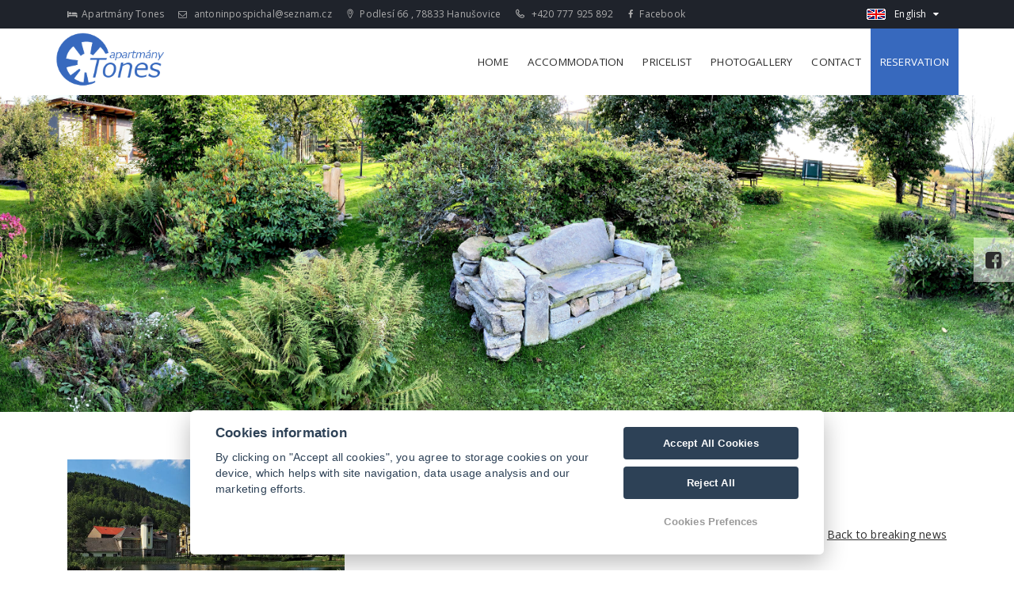

--- FILE ---
content_type: text/html; charset=UTF-8
request_url: https://www.penzion-tones.cz/en/url-sekce-663267/71612-nova-novinka/
body_size: 4981
content:
<!DOCTYPE html>
<html lang="en">
<head>
    <meta charset="utf-8">
    <meta name="robots" content="index,follow" >
<meta name="viewport" content="width=device-width, initial-scale=1.0" >
<meta name="description" content="Apartmány Tones nabízejí ubytování v moderně a citlivě zrekonstruovaném domě, který se nedaleko Hanušovic. Ubytování je především vhodné pro rodiny s dětmi." >
<meta name="keywords" content="Penzion Tones, ubytování jeseníky, apartmány jeseníky, apartmány Dolní Morava, ubytování Dolní Morava, Penzion Dolní Morava" >
    <title>Nová sekce | Apartmány Tones - ubytování Jeseníky</title>    
    <style>
        .page_loader {
            position: fixed;
            left: 0;
            top: 0;
            width: 100%;
            height: 100%;
            z-index: 999999;
            background: url(/tpl/Apartments1/images/loader.gif) center no-repeat #fff;
        }
    </style>

    
    <!-- Favicons -->
    
    <link rel="apple-touch-icon" sizes="180x180" href="/images/share/favicons/3-star/apple-touch-icon.png">
    <link rel="icon" type="image/png" href="/images/share/favicons/3-star/favicon-32x32.png" sizes="32x32">
    <link rel="icon" type="image/png" href="/images/share/favicons/3-star/favicon-16x16.png" sizes="16x16">
    <link rel="manifest" href="/images/share/favicons/3-star/manifest.json">
    <link rel="mask-icon" href="/images/share/favicons/3-star/safari-pinned-tab.svg" color="#5bbad5">
    <meta name="theme-color" content="#ffffff">
    <!-- Retina images -->
<script>(function (w) {
        var dpr = ((w.devicePixelRatio === undefined) ? 1 : w.devicePixelRatio);
        if (!!w.navigator.standalone) {
            var r = new XMLHttpRequest();
            r.open('GET', 'https://files.previo.cz/retinaimages.php?devicePixelRatio=' + dpr, false);
            r.send()
        } else {
            document.cookie = 'devicePixelRatio=' + dpr + '; path=/'
        }
    })(window)</script>
<noscript>
    <style id="devicePixelRatio"
           media="only screen and (-moz-min-device-pixel-ratio: 2), only screen and (-o-min-device-pixel-ratio: 2/1), only screen and (-webkit-min-device-pixel-ratio: 2), only screen and (min-device-pixel-ratio: 2)">html {
            background-image: url("/retinaimages.php?devicePixelRatio=2")
        }</style>
</noscript>
<!-- END Retina images -->
    <meta name="viewport" content="width=device-width, initial-scale=1.0" />
    <meta name="format-detection" content="telephone=no">
    <meta name="apple-mobile-web-app-capable" content="yes">

    <!-- GOOGLE FONT -->
    <link crossorigin href='https://fonts.googleapis.com/css?family=Hind:400,300,500,600%7cOpen+Sans:400,400italic,600,600italic,700,300' rel='preload' type='text/css' as="style">
    <link crossorigin href='https://fonts.googleapis.com/css?family=Hind:400,300,500,600%7cOpen+Sans:400,400italic,600,600italic,700,300' rel='stylesheet' type='text/css'>
    <link rel="preload" as="font" type="font/woff2" crossorigin href="/tpl/Modern06/fonts/fontAwesome/fontawesome-webfont.woff2?v=4.6.3"/>
    <link rel="preload" as="font" type="font/woff2" crossorigin href="/tpl/JBXLipno/fonts/hillterIcon/icomoon.woff?-kpo47j"/>

    <!--[if lt IE 9]>
    <script src="https://html5shim.googlecode.com/svn/trunk/html5.js"></script>
    <script src="https://css3-mediaqueries-js.googlecode.com/svn/trunk/css3-mediaqueries.js"></script>
    <![endif]-->


        <!-- Google Rich Snippets -->
<script type="application/ld+json"> {
    "@context" : "https://schema.org",
    "@type" : "Hotel",
    "address" : {
        "@type": "PostalAddress",
        "addressLocality": "Hanušovice",
        "addressRegion": "Česká republika",
        "postalCode": "78833",
        "streetAddress": "Podlesí 66"
    },
    "name":"Apartmány Tones",
    "url":"www.penzion-tones.cz",
    "email":"antoninpospichal@seznam.cz",
    "telephone":"+420 603 153 875",
    "image":"https://files.previo.cz/31303/img/photos/20201105145045_Tmc5aC_full.jpg",
        "aggregateRating":{
        "@type":"AggregateRating",
        "ratingValue":"9.45143",
        "reviewCount":"35",
        "bestRating": "10",
        "worstRating": "0"
    },
        "checkinTime":"14:00:00",
    "checkoutTime":"10:00:00"
}
</script>
<!-- END Google Rich Snippets -->
    
    <!-- Facebook Pixel Code -->
    <script type="text/plain" data-cookiecategory="tracking">
        !function(f,b,e,v,n,t,s)
        {if(f.fbq)return;n=f.fbq=function(){n.callMethod?
            n.callMethod.apply(n,arguments):n.queue.push(arguments)};
            if(!f._fbq)f._fbq=n;n.push=n;n.loaded=!0;n.version='2.0';
            n.queue=[];t=b.createElement(e);t.async=!0;
            t.src=v;s=b.getElementsByTagName(e)[0];
            s.parentNode.insertBefore(t,s)}(window, document,'script',
            'https://connect.facebook.net/en_US/fbevents.js');
        fbq('init', '665753106456035');
        fbq('track', 'PageView');
    </script>
    <!-- End Facebook Pixel Code -->

    
    <script>
    window.dataLayer = window.dataLayer || [];
    function gtag(){dataLayer.push(arguments);}
    gtag('consent', 'default', {
    'ad_storage': 'denied',
    'ad_user_data': 'denied',
    'ad_personalization': 'denied',
    'analytics_storage': 'denied',
    'wait_for_update': 500
    });
</script>
<!-- Global site tag (gtag.js) - Google Analytics -->
<script async src="https://www.googletagmanager.com/gtag/js?id=UA-33103302-1"></script>
<script>
            window.dataLayer = window.dataLayer || [];
            function gtag(){dataLayer.push(arguments);}
            gtag('js', new Date());
                        gtag('config', 'UA-33103302-1', {'allow_enhanced_conversions':true});
                                </script>
<!-- Global site tag (gtag.js) - Google Analytics - END -->

    <meta name="facebook-domain-verification" content="d0y5zmb5wakdyktobprh2wwsyjnq9h" />
</head>

<!--[if IE 7]> <body class="ie7 lt-ie8 lt-ie9 lt-ie10"> <![endif]-->
<!--[if IE 8]> <body class="ie8 lt-ie9 lt-ie10"> <![endif]-->
<!--[if IE 9]> <body class="ie9 lt-ie10"> <![endif]-->
<!--[if (gt IE 9)|!(IE)]><!--> <body
            id="page-Detail"
    
            class="subpage en"
    > <!--<![endif]-->


<div class="page_loader"></div>
<!-- PAGE WRAP -->
<div id="page-wrap">


    <!-- HEADER -->
<header id="header">
    
<!-- HEADER TOP -->
<div class="header_top">
    <div class="container">
        <div class="header_left float-left">
                                    <span>
                                <i class="icon fa fa-bed"></i>Apartmány Tones                            </span>
                        <span><a href="mailto:antoninpospichal@seznam.cz"><i class="icon fa fa-envelope-o"></i> antoninpospichal@seznam.cz</a></span>
            <span><a href="https://maps.google.com/?q=50.0747064,16.8599807" target="_blank" rel="noopener nofollow"><i class="hillter-icon-location"></i> Podlesí 66                , 78833 Hanušovice</a></span>
            <span><a href="tel:+420777925892"><i class="hillter-icon-phone"></i> +420 777 925 892</a></span>
                                        <span class="fb"><a target="_blank" href="https://www.facebook.com/Apartmany-Tones-122446731272353"><i class="fa fa-facebook-f"></i> Facebook</a></span>
                                                                    </div>
        <div class="header_right float-right">
            <div class="social-icons"></div>
            <div class="dropdown language">
                                    <div class="drop-lang-img">
                            <img src="/images/share/flag/24x14/en.gif" alt="en">
                        <div class="drop-lang-text">English</div>
                    </div>
                                <ul>
                                                                                <li>
                                    <a href="https://www.penzion-tones.cz/cs/novinky/"
                                       title="Čeština">
                                                                                Čeština</a>
                                </li>
                                                                                                                <li>
                                    <a href="https://www.penzion-tones.cz/pl/url-sekce-663267/"
                                       title="Polski">
                                                                                Polski</a>
                                </li>
                                                                    </ul>
            </div>

        </div>
    </div>
</div>
<!-- END / HEADER TOP -->

<!-- HEADER LOGO & MENU -->
<div class="header_content" id="header_content">

    <div class="container">

       <div class="row">
           <!-- HEADER LOGO -->
           <div class="header_logo">
               <a href="https://www.penzion-tones.cz/en/">
                                          <img src="https://files.previo.cz/31303/www/logo.png" alt="Apartmány Tones - ubytování Jeseníky">
                                          </a>
           </div>
           <!-- END / HEADER LOGO -->

           <!-- HEADER MENU -->
           <nav class="header_menu">
                              <ul class="menu">
                                          <li>
                           <a href="https://www.penzion-tones.cz/en/">Home                                                              </a>
                                                  </li>
                                          <li>
                           <a href="https://www.penzion-tones.cz/en/accommodation/">Accommodation                                                              </a>
                                                  </li>
                                          <li>
                           <a href="https://www.penzion-tones.cz/en/pricelist/">Pricelist                                                              </a>
                                                  </li>
                                          <li>
                           <a href="https://www.penzion-tones.cz/en/url-sekce-240560/">Photogallery                                                              </a>
                                                  </li>
                                          <li>
                           <a href="https://www.penzion-tones.cz/en/contact/">Contact                                                              </a>
                                                  </li>
                                          <li>
                           <a href="https://www.penzion-tones.cz/en/reservation/">Reservation                                                              </a>
                                                  </li>
                   
               </ul>

                          </nav>
           <!-- END / HEADER MENU -->

           <!-- MENU BAR -->
           <span class="menu-bars">
                        <span></span>
                    </span>
           <!-- END / MENU BAR -->
       </div>
        
    </div>
</div>
<!-- END / HEADER LOGO & MENU -->
</header>
<!-- END / HEADER -->

    <section class="section-sub-banner lazy" id="headerImage"  data-src="https://files.previo.cz/31303/img/photos/20201118112242_9BLJZv_full.jpg" data-thumbnail="https://files.previo.cz/thumbnail/31303/1920/0/20201118112242_9BLJZv_full.jpg" >
    <div class="sub-banner">
            </div>
</section>

    <section class="content">
    <div class="container empty">
        </div>
</section>

<section class="section-news-detail bg-white">
    <div class="container">
        <div class="row">
            <div class="col-md-4 mt-20 mb-30">
                <img data-src="https://files.previo.cz/newsthumbnail/31303/2000/0/20201128185818_71612.jpg" alt="Nová novinka" class="img-responsive lazy">
            </div>
            <div class="col-md-8 mb-30">
                <h1>Nová novinka</h1>
                <p></p>
                <div class="mt-20 other-news-link">
                    <a href="https://www.penzion-tones.cz/en/url-sekce-663267/" class="button">Back to breaking news</a>
                </div>
            </div>
        </div>

    </div>
</section>

    
    
    <!-- FOOTER -->
<footer id="footer">
                    <!-- FOOTER TOP -->
<div class="footer_top" style="display: none;">
    <div class="container">
        <div class="row">

            <!-- WIDGET MAILCHIMP -->
            <div class="col-lg-12">
                <div class="subscribe">
                                            <h4>Newsletter</h4>
                                        <div class="subscribe-form">
                        <form action="#subscribe" method="POST" id="subscribe-email">
                            <input type="email" name="email" id="subscribed-email" placeholder="You e-mail address" class="input-text" required>
                            <input type="hidden" value="en" name="lan_shortcut" id="lan_shortcut_subscribe">
                            <input type="submit" class="awe-btn" value="Subscribe">
                        </form>
                    </div>
                </div>
            </div>
            <!-- END / WIDGET MAILCHIMP -->
        </div>
    </div>
</div>
<!-- END / FOOTER TOP -->


<!-- FOOTER CENTER -->
<div class="footer_center">
    <div class="container">
        <div class="row">
            <div class="col-xs-4 col-lg-3">
                                    <div class="widget widget_logo">
                        <div class="widget-logo text-center">
                            <div class="img">
                                <a href="https://www.penzion-tones.cz/en/">
                                                                            <img src="https://files.previo.cz/31303/www/logo-inverze.png" alt="Apartmány Tones - ubytování Jeseníky">
                                                                    </a>
                            </div>
                        </div>
                    </div>
                            </div>
            <div class="col-xs-12 col-lg-4">
                <div class=" widget widget_logo">
                    <div class="widget-logo">
                        <div class="text">
                                                            <p><i class="fa fa-bed"></i> Apartmány Tones</p>
                                                            <p>                                    <i class="hillter-icon-location"></i> <a href="https://maps.google.com/?q=50.0747064,16.8599807" target="_blank" rel="noopener nofollow">Podlesí 66,  788 33 Hanušovice </a></p>
                                                                    <p><i class="hillter-icon-phone"></i> <a href="tel:+420777925892">+420 777 925 892</a>                                                                             </p>
                                    <p><i class="fa fa-envelope-o"></i>  <a href="mailto:antoninpospichal@seznam.cz">antoninpospichal@seznam.cz</a></p>
                                                                                    </div>
                    </div>
                </div>
            </div>
            <div class="col-xs-4 col-lg-2">
                <div class="widget">
                                                                                <div id="layout_social">
    <div class="col">
        <a href="https://www.facebook.com/Apartmany-Tones-122446731272353"target="_blank" rel="noopener nofollow" title="facebook">
            <i class="fa fa-facebook-square" aria-hidden="true"></i>
        </a>
    </div>
</div>                    
                    
                </div>
                            </div>

                            <div class="col-xs-4 col-lg-3">
                    <div class="widget social">
                        <div class="social-content">
                                                            <a target="_blank" href="https://www.facebook.com/Apartmany-Tones-122446731272353"><i class="fa fa-facebook-f"></i></a>
                                                                                                                                        </div>
                                            </div>
                </div>
            
        </div>
            </div>
</div>
<button id="scrollTopBtn" title="Scroll top"><i class="fa fa-arrow-up"></i></button>
<!-- END / FOOTER CENTER -->        </footer>
<!-- END / FOOTER -->

</div>
<!-- END / PAGE WRAP -->

<script type="text/javascript" src="/tpl/JBXLipno/js/compiled/scripts.min.js"></script>
<script type="text/javascript" src="/js/universal-contact-form.js"></script><link href="/css/leaflet.css" media="screen" rel="stylesheet" type="text/css" >
<link href="/tpl/JBXLipno/css/skin.tones.css" media="" rel="stylesheet" type="text/css" >
<script>
    $(document).ready(function() {
        $.datepicker.setDefaults($.datepicker.regional['en']);
    });
</script>

<!-- Agreement bar -->
<script src='/js/cookieConsent.js' async defer></script>
<script src='/js/cookieConsentSettings.js' async defer></script>

<script>
    function setCookie(e,i,t){var o="";if(t){var n=new Date;n.setTime(n.getTime()+24*t*60*60*1e3),o="; expires="+n.toUTCString()}document.cookie=e+"="+(i||"")+o+"; path=/"}function getCookie(e){for(var i=e+"=",t=document.cookie.split(";"),o=0;o<t.length;o++){for(var n=t[o];" "==n.charAt(0);)n=n.substring(1,n.length);if(0==n.indexOf(i))return n.substring(i.length,n.length)}return null}$(document).ready(function(){var e=!1,i=$("#privacy-bar");"1"===getCookie("privacyComfirmed")&&(e=!0),!e&&$(window).width()>768&&(setTimeout(function(){i.slideDown()},2e3),setTimeout(function(){setCookie("privacyComfirmed","1",30),i.slideUp()},2e4)),i.click(function(){setCookie("privacyComfirmed","1",30),i.slideUp()})});
</script>

<div id="_HotelczCertificate-Box" class="_left-side" data-hash="31303" data-seo="penzion-tones">
    <a href="https://penzion-tones.hotel.cz/" id="_HC-HotelLink" title="Apartmány Tones">Apartmány Tones</a>
    <a href="https://www.hotel.cz/hanusovice/" id="_HC-TownLink" title="Hotely a Ubytování Hanušovice">v Hanušovicích</a>
    <a href="https://penzion-tones.hotel.cz/reviews/" id="_HC-ReviewLink">hodnocení</a>
</div>
<script type="text/javascript">
    (function (d, s) {
        var e = d.createElement(s); e.type = 'text/javascript'; e.async = true;
        e.src = '//www.hotel.cz/hotelcz/scripts/external/certificate-2.0.min.js';
        var t = d.getElementsByTagName(s)[0]; t.parentNode.insertBefore(e, t);
    }(document, 'script'));
</script>
</body>
</html>


--- FILE ---
content_type: text/css
request_url: https://www.penzion-tones.cz/tpl/JBXLipno/css/skin.tones.css
body_size: 66869
content:
/*!
 * Bootstrap v4.1.1 (https://getbootstrap.com/)
 * Copyright 2011-2018 The Bootstrap Authors
 * Copyright 2011-2018 Twitter, Inc.
 * Licensed under MIT (https://github.com/twbs/bootstrap/blob/master/LICENSE)
 */:root{--blue:#007bff;--indigo:#6610f2;--purple:#6f42c1;--pink:#e83e8c;--red:#dc3545;--orange:#fd7e14;--yellow:#ffc107;--green:#28a745;--teal:#20c997;--cyan:#17a2b8;--white:#fff;--gray:#6c757d;--gray-dark:#343a40;--primary:#007bff;--secondary:#6c757d;--success:#28a745;--info:#17a2b8;--warning:#ffc107;--danger:#dc3545;--light:#f8f9fa;--dark:#343a40;--breakpoint-xs:0;--breakpoint-sm:576px;--breakpoint-md:768px;--breakpoint-lg:992px;--breakpoint-xl:1200px;--font-family-sans-serif:-apple-system,BlinkMacSystemFont,"Segoe UI",Roboto,"Helvetica Neue",Arial,sans-serif,"Apple Color Emoji","Segoe UI Emoji","Segoe UI Symbol";--font-family-monospace:SFMono-Regular,Menlo,Monaco,Consolas,"Liberation Mono","Courier New",monospace}*,::after,::before{box-sizing:border-box}html{font-family:sans-serif;line-height:1.15;-webkit-text-size-adjust:100%;-ms-text-size-adjust:100%;-ms-overflow-style:scrollbar;-webkit-tap-highlight-color:transparent}@-ms-viewport{width:device-width}article,aside,figcaption,figure,footer,header,hgroup,main,nav,section{display:block}body{margin:0;font-family:-apple-system,BlinkMacSystemFont,"Segoe UI",Roboto,"Helvetica Neue",Arial,sans-serif,"Apple Color Emoji","Segoe UI Emoji","Segoe UI Symbol";font-size:1rem;font-weight:400;line-height:1.5;color:#212529;text-align:left;background-color:#fff}[tabindex="-1"]:focus{outline:0!important}hr{box-sizing:content-box;height:0;overflow:visible}h1,h2,h3,h4,h5,h6{margin-top:0;margin-bottom:.5rem}p{margin-top:0;margin-bottom:1rem}abbr[data-original-title],abbr[title]{text-decoration:underline;-webkit-text-decoration:underline dotted;text-decoration:underline dotted;cursor:help;border-bottom:0}address{margin-bottom:1rem;font-style:normal;line-height:inherit}dl,ol,ul{margin-top:0;margin-bottom:1rem}ol ol,ol ul,ul ol,ul ul{margin-bottom:0}dt{font-weight:700}dd{margin-bottom:.5rem;margin-left:0}blockquote{margin:0 0 1rem}dfn{font-style:italic}b,strong{font-weight:bolder}small{font-size:80%}sub,sup{position:relative;font-size:75%;line-height:0;vertical-align:baseline}sub{bottom:-.25em}sup{top:-.5em}a{color:#007bff;text-decoration:none;background-color:transparent;-webkit-text-decoration-skip:objects}a:hover{color:#0056b3;text-decoration:underline}a:not([href]):not([tabindex]){color:inherit;text-decoration:none}a:not([href]):not([tabindex]):focus,a:not([href]):not([tabindex]):hover{color:inherit;text-decoration:none}a:not([href]):not([tabindex]):focus{outline:0}code,kbd,pre,samp{font-family:SFMono-Regular,Menlo,Monaco,Consolas,"Liberation Mono","Courier New",monospace;font-size:1em}pre{margin-top:0;margin-bottom:1rem;overflow:auto;-ms-overflow-style:scrollbar}figure{margin:0 0 1rem}img{vertical-align:middle;border-style:none}svg:not(:root){overflow:hidden}table{border-collapse:collapse}caption{padding-top:.75rem;padding-bottom:.75rem;color:#6c757d;text-align:left;caption-side:bottom}th{text-align:inherit}label{display:inline-block;margin-bottom:.5rem}button{border-radius:0}button:focus{outline:1px dotted;outline:5px auto -webkit-focus-ring-color}button,input,optgroup,select,textarea{margin:0;font-family:inherit;font-size:inherit;line-height:inherit}button,input{overflow:visible}button,select{text-transform:none}[type=reset],[type=submit],button,html [type=button]{-webkit-appearance:button}[type=button]::-moz-focus-inner,[type=reset]::-moz-focus-inner,[type=submit]::-moz-focus-inner,button::-moz-focus-inner{padding:0;border-style:none}input[type=checkbox],input[type=radio]{box-sizing:border-box;padding:0}input[type=date],input[type=datetime-local],input[type=month],input[type=time]{-webkit-appearance:listbox}textarea{overflow:auto;resize:vertical}fieldset{min-width:0;padding:0;margin:0;border:0}legend{display:block;width:100%;max-width:100%;padding:0;margin-bottom:.5rem;font-size:1.5rem;line-height:inherit;color:inherit;white-space:normal}progress{vertical-align:baseline}[type=number]::-webkit-inner-spin-button,[type=number]::-webkit-outer-spin-button{height:auto}[type=search]{outline-offset:-2px;-webkit-appearance:none}[type=search]::-webkit-search-cancel-button,[type=search]::-webkit-search-decoration{-webkit-appearance:none}::-webkit-file-upload-button{font:inherit;-webkit-appearance:button}output{display:inline-block}summary{display:list-item;cursor:pointer}template{display:none}[hidden]{display:none!important}.h1,.h2,.h3,.h4,.h5,.h6,h1,h2,h3,h4,h5,h6{margin-bottom:.5rem;font-family:inherit;font-weight:500;line-height:1.2;color:inherit}.h1,h1{font-size:2.5rem}.h2,h2{font-size:2rem}.h3,h3{font-size:1.75rem}.h4,h4{font-size:1.5rem}.h5,h5{font-size:1.25rem}.h6,h6{font-size:1rem}.lead{font-size:1.25rem;font-weight:300}.display-1{font-size:6rem;font-weight:300;line-height:1.2}.display-2{font-size:5.5rem;font-weight:300;line-height:1.2}.display-3{font-size:4.5rem;font-weight:300;line-height:1.2}.display-4{font-size:3.5rem;font-weight:300;line-height:1.2}hr{margin-top:1rem;margin-bottom:1rem;border:0;border-top:1px solid rgba(0,0,0,.1)}.small,small{font-size:80%;font-weight:400}.mark,mark{padding:.2em;background-color:#fcf8e3}.list-unstyled{padding-left:0;list-style:none}.list-inline{padding-left:0;list-style:none}.list-inline-item{display:inline-block}.list-inline-item:not(:last-child){margin-right:.5rem}.initialism{font-size:90%;text-transform:uppercase}.blockquote{margin-bottom:1rem;font-size:1.25rem}.blockquote-footer{display:block;font-size:80%;color:#6c757d}.blockquote-footer::before{content:"\2014 \00A0"}.img-fluid{max-width:100%;height:auto}.img-thumbnail{padding:.25rem;background-color:#fff;border:1px solid #dee2e6;border-radius:.25rem;max-width:100%;height:auto}.figure{display:inline-block}.figure-img{margin-bottom:.5rem;line-height:1}.figure-caption{font-size:90%;color:#6c757d}code{font-size:87.5%;color:#e83e8c;word-break:break-word}a>code{color:inherit}kbd{padding:.2rem .4rem;font-size:87.5%;color:#fff;background-color:#212529;border-radius:.2rem}kbd kbd{padding:0;font-size:100%;font-weight:700}pre{display:block;font-size:87.5%;color:#212529}pre code{font-size:inherit;color:inherit;word-break:normal}.pre-scrollable{max-height:340px;overflow-y:scroll}.container{width:100%;padding-right:15px;padding-left:15px;margin-right:auto;margin-left:auto}@media (min-width:576px){.container{max-width:540px}}@media (min-width:768px){.container{max-width:720px}}@media (min-width:992px){.container{max-width:960px}}@media (min-width:1200px){.container{max-width:1140px}}.container-fluid{width:100%;padding-right:15px;padding-left:15px;margin-right:auto;margin-left:auto}.row{display:-ms-flexbox;display:flex;-ms-flex-wrap:wrap;flex-wrap:wrap;margin-right:-15px;margin-left:-15px}.no-gutters{margin-right:0;margin-left:0}.no-gutters>.col,.no-gutters>[class*=col-]{padding-right:0;padding-left:0}.col,.col-1,.col-10,.col-11,.col-12,.col-2,.col-3,.col-4,.col-5,.col-6,.col-7,.col-8,.col-9,.col-auto,.col-lg,.col-lg-1,.col-lg-10,.col-lg-11,.col-lg-12,.col-lg-2,.col-lg-3,.col-lg-4,.col-lg-5,.col-lg-6,.col-lg-7,.col-lg-8,.col-lg-9,.col-lg-auto,.col-md,.col-md-1,.col-md-10,.col-md-11,.col-md-12,.col-md-2,.col-md-3,.col-md-4,.col-md-5,.col-md-6,.col-md-7,.col-md-8,.col-md-9,.col-md-auto,.col-sm,.col-sm-1,.col-sm-10,.col-sm-11,.col-sm-12,.col-sm-2,.col-sm-3,.col-sm-4,.col-sm-5,.col-sm-6,.col-sm-7,.col-sm-8,.col-sm-9,.col-sm-auto,.col-xl,.col-xl-1,.col-xl-10,.col-xl-11,.col-xl-12,.col-xl-2,.col-xl-3,.col-xl-4,.col-xl-5,.col-xl-6,.col-xl-7,.col-xl-8,.col-xl-9,.col-xl-auto{position:relative;width:100%;min-height:1px;padding-right:15px;padding-left:15px}.col{-ms-flex-preferred-size:0;flex-basis:0;-ms-flex-positive:1;flex-grow:1;max-width:100%}.col-auto{-ms-flex:0 0 auto;flex:0 0 auto;width:auto;max-width:none}.col-1{-ms-flex:0 0 8.333333%;flex:0 0 8.333333%;max-width:8.333333%}.col-2{-ms-flex:0 0 16.666667%;flex:0 0 16.666667%;max-width:16.666667%}.col-3{-ms-flex:0 0 25%;flex:0 0 25%;max-width:25%}.col-4{-ms-flex:0 0 33.333333%;flex:0 0 33.333333%;max-width:33.333333%}.col-5{-ms-flex:0 0 41.666667%;flex:0 0 41.666667%;max-width:41.666667%}.col-6{-ms-flex:0 0 50%;flex:0 0 50%;max-width:50%}.col-7{-ms-flex:0 0 58.333333%;flex:0 0 58.333333%;max-width:58.333333%}.col-8{-ms-flex:0 0 66.666667%;flex:0 0 66.666667%;max-width:66.666667%}.col-9{-ms-flex:0 0 75%;flex:0 0 75%;max-width:75%}.col-10{-ms-flex:0 0 83.333333%;flex:0 0 83.333333%;max-width:83.333333%}.col-11{-ms-flex:0 0 91.666667%;flex:0 0 91.666667%;max-width:91.666667%}.col-12{-ms-flex:0 0 100%;flex:0 0 100%;max-width:100%}.order-first{-ms-flex-order:-1;order:-1}.order-last{-ms-flex-order:13;order:13}.order-0{-ms-flex-order:0;order:0}.order-1{-ms-flex-order:1;order:1}.order-2{-ms-flex-order:2;order:2}.order-3{-ms-flex-order:3;order:3}.order-4{-ms-flex-order:4;order:4}.order-5{-ms-flex-order:5;order:5}.order-6{-ms-flex-order:6;order:6}.order-7{-ms-flex-order:7;order:7}.order-8{-ms-flex-order:8;order:8}.order-9{-ms-flex-order:9;order:9}.order-10{-ms-flex-order:10;order:10}.order-11{-ms-flex-order:11;order:11}.order-12{-ms-flex-order:12;order:12}.offset-1{margin-left:8.333333%}.offset-2{margin-left:16.666667%}.offset-3{margin-left:25%}.offset-4{margin-left:33.333333%}.offset-5{margin-left:41.666667%}.offset-6{margin-left:50%}.offset-7{margin-left:58.333333%}.offset-8{margin-left:66.666667%}.offset-9{margin-left:75%}.offset-10{margin-left:83.333333%}.offset-11{margin-left:91.666667%}@media (min-width:576px){.col-sm{-ms-flex-preferred-size:0;flex-basis:0;-ms-flex-positive:1;flex-grow:1;max-width:100%}.col-sm-auto{-ms-flex:0 0 auto;flex:0 0 auto;width:auto;max-width:none}.col-sm-1{-ms-flex:0 0 8.333333%;flex:0 0 8.333333%;max-width:8.333333%}.col-sm-2{-ms-flex:0 0 16.666667%;flex:0 0 16.666667%;max-width:16.666667%}.col-sm-3{-ms-flex:0 0 25%;flex:0 0 25%;max-width:25%}.col-sm-4{-ms-flex:0 0 33.333333%;flex:0 0 33.333333%;max-width:33.333333%}.col-sm-5{-ms-flex:0 0 41.666667%;flex:0 0 41.666667%;max-width:41.666667%}.col-sm-6{-ms-flex:0 0 50%;flex:0 0 50%;max-width:50%}.col-sm-7{-ms-flex:0 0 58.333333%;flex:0 0 58.333333%;max-width:58.333333%}.col-sm-8{-ms-flex:0 0 66.666667%;flex:0 0 66.666667%;max-width:66.666667%}.col-sm-9{-ms-flex:0 0 75%;flex:0 0 75%;max-width:75%}.col-sm-10{-ms-flex:0 0 83.333333%;flex:0 0 83.333333%;max-width:83.333333%}.col-sm-11{-ms-flex:0 0 91.666667%;flex:0 0 91.666667%;max-width:91.666667%}.col-sm-12{-ms-flex:0 0 100%;flex:0 0 100%;max-width:100%}.order-sm-first{-ms-flex-order:-1;order:-1}.order-sm-last{-ms-flex-order:13;order:13}.order-sm-0{-ms-flex-order:0;order:0}.order-sm-1{-ms-flex-order:1;order:1}.order-sm-2{-ms-flex-order:2;order:2}.order-sm-3{-ms-flex-order:3;order:3}.order-sm-4{-ms-flex-order:4;order:4}.order-sm-5{-ms-flex-order:5;order:5}.order-sm-6{-ms-flex-order:6;order:6}.order-sm-7{-ms-flex-order:7;order:7}.order-sm-8{-ms-flex-order:8;order:8}.order-sm-9{-ms-flex-order:9;order:9}.order-sm-10{-ms-flex-order:10;order:10}.order-sm-11{-ms-flex-order:11;order:11}.order-sm-12{-ms-flex-order:12;order:12}.offset-sm-0{margin-left:0}.offset-sm-1{margin-left:8.333333%}.offset-sm-2{margin-left:16.666667%}.offset-sm-3{margin-left:25%}.offset-sm-4{margin-left:33.333333%}.offset-sm-5{margin-left:41.666667%}.offset-sm-6{margin-left:50%}.offset-sm-7{margin-left:58.333333%}.offset-sm-8{margin-left:66.666667%}.offset-sm-9{margin-left:75%}.offset-sm-10{margin-left:83.333333%}.offset-sm-11{margin-left:91.666667%}}@media (min-width:768px){.col-md{-ms-flex-preferred-size:0;flex-basis:0;-ms-flex-positive:1;flex-grow:1;max-width:100%}.col-md-auto{-ms-flex:0 0 auto;flex:0 0 auto;width:auto;max-width:none}.col-md-1{-ms-flex:0 0 8.333333%;flex:0 0 8.333333%;max-width:8.333333%}.col-md-2{-ms-flex:0 0 16.666667%;flex:0 0 16.666667%;max-width:16.666667%}.col-md-3{-ms-flex:0 0 25%;flex:0 0 25%;max-width:25%}.col-md-4{-ms-flex:0 0 33.333333%;flex:0 0 33.333333%;max-width:33.333333%}.col-md-5{-ms-flex:0 0 41.666667%;flex:0 0 41.666667%;max-width:41.666667%}.col-md-6{-ms-flex:0 0 50%;flex:0 0 50%;max-width:50%}.col-md-7{-ms-flex:0 0 58.333333%;flex:0 0 58.333333%;max-width:58.333333%}.col-md-8{-ms-flex:0 0 66.666667%;flex:0 0 66.666667%;max-width:66.666667%}.col-md-9{-ms-flex:0 0 75%;flex:0 0 75%;max-width:75%}.col-md-10{-ms-flex:0 0 83.333333%;flex:0 0 83.333333%;max-width:83.333333%}.col-md-11{-ms-flex:0 0 91.666667%;flex:0 0 91.666667%;max-width:91.666667%}.col-md-12{-ms-flex:0 0 100%;flex:0 0 100%;max-width:100%}.order-md-first{-ms-flex-order:-1;order:-1}.order-md-last{-ms-flex-order:13;order:13}.order-md-0{-ms-flex-order:0;order:0}.order-md-1{-ms-flex-order:1;order:1}.order-md-2{-ms-flex-order:2;order:2}.order-md-3{-ms-flex-order:3;order:3}.order-md-4{-ms-flex-order:4;order:4}.order-md-5{-ms-flex-order:5;order:5}.order-md-6{-ms-flex-order:6;order:6}.order-md-7{-ms-flex-order:7;order:7}.order-md-8{-ms-flex-order:8;order:8}.order-md-9{-ms-flex-order:9;order:9}.order-md-10{-ms-flex-order:10;order:10}.order-md-11{-ms-flex-order:11;order:11}.order-md-12{-ms-flex-order:12;order:12}.offset-md-0{margin-left:0}.offset-md-1{margin-left:8.333333%}.offset-md-2{margin-left:16.666667%}.offset-md-3{margin-left:25%}.offset-md-4{margin-left:33.333333%}.offset-md-5{margin-left:41.666667%}.offset-md-6{margin-left:50%}.offset-md-7{margin-left:58.333333%}.offset-md-8{margin-left:66.666667%}.offset-md-9{margin-left:75%}.offset-md-10{margin-left:83.333333%}.offset-md-11{margin-left:91.666667%}}@media (min-width:992px){.col-lg{-ms-flex-preferred-size:0;flex-basis:0;-ms-flex-positive:1;flex-grow:1;max-width:100%}.col-lg-auto{-ms-flex:0 0 auto;flex:0 0 auto;width:auto;max-width:none}.col-lg-1{-ms-flex:0 0 8.333333%;flex:0 0 8.333333%;max-width:8.333333%}.col-lg-2{-ms-flex:0 0 16.666667%;flex:0 0 16.666667%;max-width:16.666667%}.col-lg-3{-ms-flex:0 0 25%;flex:0 0 25%;max-width:25%}.col-lg-4{-ms-flex:0 0 33.333333%;flex:0 0 33.333333%;max-width:33.333333%}.col-lg-5{-ms-flex:0 0 41.666667%;flex:0 0 41.666667%;max-width:41.666667%}.col-lg-6{-ms-flex:0 0 50%;flex:0 0 50%;max-width:50%}.col-lg-7{-ms-flex:0 0 58.333333%;flex:0 0 58.333333%;max-width:58.333333%}.col-lg-8{-ms-flex:0 0 66.666667%;flex:0 0 66.666667%;max-width:66.666667%}.col-lg-9{-ms-flex:0 0 75%;flex:0 0 75%;max-width:75%}.col-lg-10{-ms-flex:0 0 83.333333%;flex:0 0 83.333333%;max-width:83.333333%}.col-lg-11{-ms-flex:0 0 91.666667%;flex:0 0 91.666667%;max-width:91.666667%}.col-lg-12{-ms-flex:0 0 100%;flex:0 0 100%;max-width:100%}.order-lg-first{-ms-flex-order:-1;order:-1}.order-lg-last{-ms-flex-order:13;order:13}.order-lg-0{-ms-flex-order:0;order:0}.order-lg-1{-ms-flex-order:1;order:1}.order-lg-2{-ms-flex-order:2;order:2}.order-lg-3{-ms-flex-order:3;order:3}.order-lg-4{-ms-flex-order:4;order:4}.order-lg-5{-ms-flex-order:5;order:5}.order-lg-6{-ms-flex-order:6;order:6}.order-lg-7{-ms-flex-order:7;order:7}.order-lg-8{-ms-flex-order:8;order:8}.order-lg-9{-ms-flex-order:9;order:9}.order-lg-10{-ms-flex-order:10;order:10}.order-lg-11{-ms-flex-order:11;order:11}.order-lg-12{-ms-flex-order:12;order:12}.offset-lg-0{margin-left:0}.offset-lg-1{margin-left:8.333333%}.offset-lg-2{margin-left:16.666667%}.offset-lg-3{margin-left:25%}.offset-lg-4{margin-left:33.333333%}.offset-lg-5{margin-left:41.666667%}.offset-lg-6{margin-left:50%}.offset-lg-7{margin-left:58.333333%}.offset-lg-8{margin-left:66.666667%}.offset-lg-9{margin-left:75%}.offset-lg-10{margin-left:83.333333%}.offset-lg-11{margin-left:91.666667%}}@media (min-width:1200px){.col-xl{-ms-flex-preferred-size:0;flex-basis:0;-ms-flex-positive:1;flex-grow:1;max-width:100%}.col-xl-auto{-ms-flex:0 0 auto;flex:0 0 auto;width:auto;max-width:none}.col-xl-1{-ms-flex:0 0 8.333333%;flex:0 0 8.333333%;max-width:8.333333%}.col-xl-2{-ms-flex:0 0 16.666667%;flex:0 0 16.666667%;max-width:16.666667%}.col-xl-3{-ms-flex:0 0 25%;flex:0 0 25%;max-width:25%}.col-xl-4{-ms-flex:0 0 33.333333%;flex:0 0 33.333333%;max-width:33.333333%}.col-xl-5{-ms-flex:0 0 41.666667%;flex:0 0 41.666667%;max-width:41.666667%}.col-xl-6{-ms-flex:0 0 50%;flex:0 0 50%;max-width:50%}.col-xl-7{-ms-flex:0 0 58.333333%;flex:0 0 58.333333%;max-width:58.333333%}.col-xl-8{-ms-flex:0 0 66.666667%;flex:0 0 66.666667%;max-width:66.666667%}.col-xl-9{-ms-flex:0 0 75%;flex:0 0 75%;max-width:75%}.col-xl-10{-ms-flex:0 0 83.333333%;flex:0 0 83.333333%;max-width:83.333333%}.col-xl-11{-ms-flex:0 0 91.666667%;flex:0 0 91.666667%;max-width:91.666667%}.col-xl-12{-ms-flex:0 0 100%;flex:0 0 100%;max-width:100%}.order-xl-first{-ms-flex-order:-1;order:-1}.order-xl-last{-ms-flex-order:13;order:13}.order-xl-0{-ms-flex-order:0;order:0}.order-xl-1{-ms-flex-order:1;order:1}.order-xl-2{-ms-flex-order:2;order:2}.order-xl-3{-ms-flex-order:3;order:3}.order-xl-4{-ms-flex-order:4;order:4}.order-xl-5{-ms-flex-order:5;order:5}.order-xl-6{-ms-flex-order:6;order:6}.order-xl-7{-ms-flex-order:7;order:7}.order-xl-8{-ms-flex-order:8;order:8}.order-xl-9{-ms-flex-order:9;order:9}.order-xl-10{-ms-flex-order:10;order:10}.order-xl-11{-ms-flex-order:11;order:11}.order-xl-12{-ms-flex-order:12;order:12}.offset-xl-0{margin-left:0}.offset-xl-1{margin-left:8.333333%}.offset-xl-2{margin-left:16.666667%}.offset-xl-3{margin-left:25%}.offset-xl-4{margin-left:33.333333%}.offset-xl-5{margin-left:41.666667%}.offset-xl-6{margin-left:50%}.offset-xl-7{margin-left:58.333333%}.offset-xl-8{margin-left:66.666667%}.offset-xl-9{margin-left:75%}.offset-xl-10{margin-left:83.333333%}.offset-xl-11{margin-left:91.666667%}}.table{width:100%;max-width:100%;margin-bottom:1rem;background-color:transparent}.table td,.table th{padding:.75rem;vertical-align:top;border-top:1px solid #dee2e6}.table thead th{vertical-align:bottom;border-bottom:2px solid #dee2e6}.table tbody+tbody{border-top:2px solid #dee2e6}.table .table{background-color:#fff}.table-sm td,.table-sm th{padding:.3rem}.table-bordered{border:1px solid #dee2e6}.table-bordered td,.table-bordered th{border:1px solid #dee2e6}.table-bordered thead td,.table-bordered thead th{border-bottom-width:2px}.table-borderless tbody+tbody,.table-borderless td,.table-borderless th,.table-borderless thead th{border:0}.table-striped tbody tr:nth-of-type(odd){background-color:rgba(0,0,0,.05)}.table-hover tbody tr:hover{background-color:rgba(0,0,0,.075)}.table-primary,.table-primary>td,.table-primary>th{background-color:#b8daff}.table-hover .table-primary:hover{background-color:#9fcdff}.table-hover .table-primary:hover>td,.table-hover .table-primary:hover>th{background-color:#9fcdff}.table-secondary,.table-secondary>td,.table-secondary>th{background-color:#d6d8db}.table-hover .table-secondary:hover{background-color:#c8cbcf}.table-hover .table-secondary:hover>td,.table-hover .table-secondary:hover>th{background-color:#c8cbcf}.table-success,.table-success>td,.table-success>th{background-color:#c3e6cb}.table-hover .table-success:hover{background-color:#b1dfbb}.table-hover .table-success:hover>td,.table-hover .table-success:hover>th{background-color:#b1dfbb}.table-info,.table-info>td,.table-info>th{background-color:#bee5eb}.table-hover .table-info:hover{background-color:#abdde5}.table-hover .table-info:hover>td,.table-hover .table-info:hover>th{background-color:#abdde5}.table-warning,.table-warning>td,.table-warning>th{background-color:#ffeeba}.table-hover .table-warning:hover{background-color:#ffe8a1}.table-hover .table-warning:hover>td,.table-hover .table-warning:hover>th{background-color:#ffe8a1}.table-danger,.table-danger>td,.table-danger>th{background-color:#f5c6cb}.table-hover .table-danger:hover{background-color:#f1b0b7}.table-hover .table-danger:hover>td,.table-hover .table-danger:hover>th{background-color:#f1b0b7}.table-light,.table-light>td,.table-light>th{background-color:#fdfdfe}.table-hover .table-light:hover{background-color:#ececf6}.table-hover .table-light:hover>td,.table-hover .table-light:hover>th{background-color:#ececf6}.table-dark,.table-dark>td,.table-dark>th{background-color:#c6c8ca}.table-hover .table-dark:hover{background-color:#b9bbbe}.table-hover .table-dark:hover>td,.table-hover .table-dark:hover>th{background-color:#b9bbbe}.table-active,.table-active>td,.table-active>th{background-color:rgba(0,0,0,.075)}.table-hover .table-active:hover{background-color:rgba(0,0,0,.075)}.table-hover .table-active:hover>td,.table-hover .table-active:hover>th{background-color:rgba(0,0,0,.075)}.table .thead-dark th{color:#fff;background-color:#212529;border-color:#32383e}.table .thead-light th{color:#495057;background-color:#e9ecef;border-color:#dee2e6}.table-dark{color:#fff;background-color:#212529}.table-dark td,.table-dark th,.table-dark thead th{border-color:#32383e}.table-dark.table-bordered{border:0}.table-dark.table-striped tbody tr:nth-of-type(odd){background-color:rgba(255,255,255,.05)}.table-dark.table-hover tbody tr:hover{background-color:rgba(255,255,255,.075)}@media (max-width:575.98px){.table-responsive-sm{display:block;width:100%;overflow-x:auto;-webkit-overflow-scrolling:touch;-ms-overflow-style:-ms-autohiding-scrollbar}.table-responsive-sm>.table-bordered{border:0}}@media (max-width:767.98px){.table-responsive-md{display:block;width:100%;overflow-x:auto;-webkit-overflow-scrolling:touch;-ms-overflow-style:-ms-autohiding-scrollbar}.table-responsive-md>.table-bordered{border:0}}@media (max-width:991.98px){.table-responsive-lg{display:block;width:100%;overflow-x:auto;-webkit-overflow-scrolling:touch;-ms-overflow-style:-ms-autohiding-scrollbar}.table-responsive-lg>.table-bordered{border:0}}@media (max-width:1199.98px){.table-responsive-xl{display:block;width:100%;overflow-x:auto;-webkit-overflow-scrolling:touch;-ms-overflow-style:-ms-autohiding-scrollbar}.table-responsive-xl>.table-bordered{border:0}}.table-responsive{display:block;width:100%;overflow-x:auto;-webkit-overflow-scrolling:touch;-ms-overflow-style:-ms-autohiding-scrollbar}.table-responsive>.table-bordered{border:0}.form-control{display:block;width:100%;padding:.375rem .75rem;font-size:1rem;line-height:1.5;color:#495057;background-color:#fff;background-clip:padding-box;border:1px solid #ced4da;border-radius:.25rem;transition:border-color .15s ease-in-out,box-shadow .15s ease-in-out}@media screen and (prefers-reduced-motion:reduce){.form-control{transition:none}}.form-control::-ms-expand{background-color:transparent;border:0}.form-control:focus{color:#495057;background-color:#fff;border-color:#80bdff;outline:0;box-shadow:0 0 0 .2rem rgba(0,123,255,.25)}.form-control::-webkit-input-placeholder{color:#6c757d;opacity:1}.form-control::-moz-placeholder{color:#6c757d;opacity:1}.form-control:-ms-input-placeholder{color:#6c757d;opacity:1}.form-control::-ms-input-placeholder{color:#6c757d;opacity:1}.form-control::placeholder{color:#6c757d;opacity:1}.form-control:disabled,.form-control[readonly]{background-color:#e9ecef;opacity:1}select.form-control:not([size]):not([multiple]){height:calc(2.25rem + 2px)}select.form-control:focus::-ms-value{color:#495057;background-color:#fff}.form-control-file,.form-control-range{display:block;width:100%}.col-form-label{padding-top:calc(.375rem + 1px);padding-bottom:calc(.375rem + 1px);margin-bottom:0;font-size:inherit;line-height:1.5}.col-form-label-lg{padding-top:calc(.5rem + 1px);padding-bottom:calc(.5rem + 1px);font-size:1.25rem;line-height:1.5}.col-form-label-sm{padding-top:calc(.25rem + 1px);padding-bottom:calc(.25rem + 1px);font-size:.875rem;line-height:1.5}.form-control-plaintext{display:block;width:100%;padding-top:.375rem;padding-bottom:.375rem;margin-bottom:0;line-height:1.5;color:#212529;background-color:transparent;border:solid transparent;border-width:1px 0}.form-control-plaintext.form-control-lg,.form-control-plaintext.form-control-sm,.input-group-lg>.form-control-plaintext.form-control,.input-group-lg>.input-group-append>.form-control-plaintext.btn,.input-group-lg>.input-group-append>.form-control-plaintext.input-group-text,.input-group-lg>.input-group-prepend>.form-control-plaintext.btn,.input-group-lg>.input-group-prepend>.form-control-plaintext.input-group-text,.input-group-sm>.form-control-plaintext.form-control,.input-group-sm>.input-group-append>.form-control-plaintext.btn,.input-group-sm>.input-group-append>.form-control-plaintext.input-group-text,.input-group-sm>.input-group-prepend>.form-control-plaintext.btn,.input-group-sm>.input-group-prepend>.form-control-plaintext.input-group-text{padding-right:0;padding-left:0}.form-control-sm,.input-group-sm>.form-control,.input-group-sm>.input-group-append>.btn,.input-group-sm>.input-group-append>.input-group-text,.input-group-sm>.input-group-prepend>.btn,.input-group-sm>.input-group-prepend>.input-group-text{padding:.25rem .5rem;font-size:.875rem;line-height:1.5;border-radius:.2rem}.input-group-sm>.input-group-append>select.btn:not([size]):not([multiple]),.input-group-sm>.input-group-append>select.input-group-text:not([size]):not([multiple]),.input-group-sm>.input-group-prepend>select.btn:not([size]):not([multiple]),.input-group-sm>.input-group-prepend>select.input-group-text:not([size]):not([multiple]),.input-group-sm>select.form-control:not([size]):not([multiple]),select.form-control-sm:not([size]):not([multiple]){height:calc(1.8125rem + 2px)}.form-control-lg,.input-group-lg>.form-control,.input-group-lg>.input-group-append>.btn,.input-group-lg>.input-group-append>.input-group-text,.input-group-lg>.input-group-prepend>.btn,.input-group-lg>.input-group-prepend>.input-group-text{padding:.5rem 1rem;font-size:1.25rem;line-height:1.5;border-radius:.3rem}.input-group-lg>.input-group-append>select.btn:not([size]):not([multiple]),.input-group-lg>.input-group-append>select.input-group-text:not([size]):not([multiple]),.input-group-lg>.input-group-prepend>select.btn:not([size]):not([multiple]),.input-group-lg>.input-group-prepend>select.input-group-text:not([size]):not([multiple]),.input-group-lg>select.form-control:not([size]):not([multiple]),select.form-control-lg:not([size]):not([multiple]){height:calc(2.875rem + 2px)}.form-group{margin-bottom:1rem}.form-text{display:block;margin-top:.25rem}.form-row{display:-ms-flexbox;display:flex;-ms-flex-wrap:wrap;flex-wrap:wrap;margin-right:-5px;margin-left:-5px}.form-row>.col,.form-row>[class*=col-]{padding-right:5px;padding-left:5px}.form-check{position:relative;display:block;padding-left:1.25rem}.form-check-input{position:absolute;margin-top:.3rem;margin-left:-1.25rem}.form-check-input:disabled~.form-check-label{color:#6c757d}.form-check-label{margin-bottom:0}.form-check-inline{display:-ms-inline-flexbox;display:inline-flex;-ms-flex-align:center;align-items:center;padding-left:0;margin-right:.75rem}.form-check-inline .form-check-input{position:static;margin-top:0;margin-right:.3125rem;margin-left:0}.valid-feedback{display:none;width:100%;margin-top:.25rem;font-size:80%;color:#28a745}.valid-tooltip{position:absolute;top:100%;z-index:5;display:none;max-width:100%;padding:.5rem;margin-top:.1rem;font-size:.875rem;line-height:1;color:#fff;background-color:rgba(40,167,69,.8);border-radius:.2rem}.custom-select.is-valid,.form-control.is-valid,.was-validated .custom-select:valid,.was-validated .form-control:valid{border-color:#28a745}.custom-select.is-valid:focus,.form-control.is-valid:focus,.was-validated .custom-select:valid:focus,.was-validated .form-control:valid:focus{border-color:#28a745;box-shadow:0 0 0 .2rem rgba(40,167,69,.25)}.custom-select.is-valid~.valid-feedback,.custom-select.is-valid~.valid-tooltip,.form-control.is-valid~.valid-feedback,.form-control.is-valid~.valid-tooltip,.was-validated .custom-select:valid~.valid-feedback,.was-validated .custom-select:valid~.valid-tooltip,.was-validated .form-control:valid~.valid-feedback,.was-validated .form-control:valid~.valid-tooltip{display:block}.form-control-file.is-valid~.valid-feedback,.form-control-file.is-valid~.valid-tooltip,.was-validated .form-control-file:valid~.valid-feedback,.was-validated .form-control-file:valid~.valid-tooltip{display:block}.form-check-input.is-valid~.form-check-label,.was-validated .form-check-input:valid~.form-check-label{color:#28a745}.form-check-input.is-valid~.valid-feedback,.form-check-input.is-valid~.valid-tooltip,.was-validated .form-check-input:valid~.valid-feedback,.was-validated .form-check-input:valid~.valid-tooltip{display:block}.custom-control-input.is-valid~.custom-control-label,.was-validated .custom-control-input:valid~.custom-control-label{color:#28a745}.custom-control-input.is-valid~.custom-control-label::before,.was-validated .custom-control-input:valid~.custom-control-label::before{background-color:#71dd8a}.custom-control-input.is-valid~.valid-feedback,.custom-control-input.is-valid~.valid-tooltip,.was-validated .custom-control-input:valid~.valid-feedback,.was-validated .custom-control-input:valid~.valid-tooltip{display:block}.custom-control-input.is-valid:checked~.custom-control-label::before,.was-validated .custom-control-input:valid:checked~.custom-control-label::before{background-color:#34ce57}.custom-control-input.is-valid:focus~.custom-control-label::before,.was-validated .custom-control-input:valid:focus~.custom-control-label::before{box-shadow:0 0 0 1px #fff,0 0 0 .2rem rgba(40,167,69,.25)}.custom-file-input.is-valid~.custom-file-label,.was-validated .custom-file-input:valid~.custom-file-label{border-color:#28a745}.custom-file-input.is-valid~.custom-file-label::before,.was-validated .custom-file-input:valid~.custom-file-label::before{border-color:inherit}.custom-file-input.is-valid~.valid-feedback,.custom-file-input.is-valid~.valid-tooltip,.was-validated .custom-file-input:valid~.valid-feedback,.was-validated .custom-file-input:valid~.valid-tooltip{display:block}.custom-file-input.is-valid:focus~.custom-file-label,.was-validated .custom-file-input:valid:focus~.custom-file-label{box-shadow:0 0 0 .2rem rgba(40,167,69,.25)}.invalid-feedback{display:none;width:100%;margin-top:.25rem;font-size:80%;color:#dc3545}.invalid-tooltip{position:absolute;top:100%;z-index:5;display:none;max-width:100%;padding:.5rem;margin-top:.1rem;font-size:.875rem;line-height:1;color:#fff;background-color:rgba(220,53,69,.8);border-radius:.2rem}.custom-select.is-invalid,.form-control.is-invalid,.was-validated .custom-select:invalid,.was-validated .form-control:invalid{border-color:#dc3545}.custom-select.is-invalid:focus,.form-control.is-invalid:focus,.was-validated .custom-select:invalid:focus,.was-validated .form-control:invalid:focus{border-color:#dc3545;box-shadow:0 0 0 .2rem rgba(220,53,69,.25)}.custom-select.is-invalid~.invalid-feedback,.custom-select.is-invalid~.invalid-tooltip,.form-control.is-invalid~.invalid-feedback,.form-control.is-invalid~.invalid-tooltip,.was-validated .custom-select:invalid~.invalid-feedback,.was-validated .custom-select:invalid~.invalid-tooltip,.was-validated .form-control:invalid~.invalid-feedback,.was-validated .form-control:invalid~.invalid-tooltip{display:block}.form-control-file.is-invalid~.invalid-feedback,.form-control-file.is-invalid~.invalid-tooltip,.was-validated .form-control-file:invalid~.invalid-feedback,.was-validated .form-control-file:invalid~.invalid-tooltip{display:block}.form-check-input.is-invalid~.form-check-label,.was-validated .form-check-input:invalid~.form-check-label{color:#dc3545}.form-check-input.is-invalid~.invalid-feedback,.form-check-input.is-invalid~.invalid-tooltip,.was-validated .form-check-input:invalid~.invalid-feedback,.was-validated .form-check-input:invalid~.invalid-tooltip{display:block}.custom-control-input.is-invalid~.custom-control-label,.was-validated .custom-control-input:invalid~.custom-control-label{color:#dc3545}.custom-control-input.is-invalid~.custom-control-label::before,.was-validated .custom-control-input:invalid~.custom-control-label::before{background-color:#efa2a9}.custom-control-input.is-invalid~.invalid-feedback,.custom-control-input.is-invalid~.invalid-tooltip,.was-validated .custom-control-input:invalid~.invalid-feedback,.was-validated .custom-control-input:invalid~.invalid-tooltip{display:block}.custom-control-input.is-invalid:checked~.custom-control-label::before,.was-validated .custom-control-input:invalid:checked~.custom-control-label::before{background-color:#e4606d}.custom-control-input.is-invalid:focus~.custom-control-label::before,.was-validated .custom-control-input:invalid:focus~.custom-control-label::before{box-shadow:0 0 0 1px #fff,0 0 0 .2rem rgba(220,53,69,.25)}.custom-file-input.is-invalid~.custom-file-label,.was-validated .custom-file-input:invalid~.custom-file-label{border-color:#dc3545}.custom-file-input.is-invalid~.custom-file-label::before,.was-validated .custom-file-input:invalid~.custom-file-label::before{border-color:inherit}.custom-file-input.is-invalid~.invalid-feedback,.custom-file-input.is-invalid~.invalid-tooltip,.was-validated .custom-file-input:invalid~.invalid-feedback,.was-validated .custom-file-input:invalid~.invalid-tooltip{display:block}.custom-file-input.is-invalid:focus~.custom-file-label,.was-validated .custom-file-input:invalid:focus~.custom-file-label{box-shadow:0 0 0 .2rem rgba(220,53,69,.25)}.form-inline{display:-ms-flexbox;display:flex;-ms-flex-flow:row wrap;flex-flow:row wrap;-ms-flex-align:center;align-items:center}.form-inline .form-check{width:100%}@media (min-width:576px){.form-inline label{display:-ms-flexbox;display:flex;-ms-flex-align:center;align-items:center;-ms-flex-pack:center;justify-content:center;margin-bottom:0}.form-inline .form-group{display:-ms-flexbox;display:flex;-ms-flex:0 0 auto;flex:0 0 auto;-ms-flex-flow:row wrap;flex-flow:row wrap;-ms-flex-align:center;align-items:center;margin-bottom:0}.form-inline .form-control{display:inline-block;width:auto;vertical-align:middle}.form-inline .form-control-plaintext{display:inline-block}.form-inline .custom-select,.form-inline .input-group{width:auto}.form-inline .form-check{display:-ms-flexbox;display:flex;-ms-flex-align:center;align-items:center;-ms-flex-pack:center;justify-content:center;width:auto;padding-left:0}.form-inline .form-check-input{position:relative;margin-top:0;margin-right:.25rem;margin-left:0}.form-inline .custom-control{-ms-flex-align:center;align-items:center;-ms-flex-pack:center;justify-content:center}.form-inline .custom-control-label{margin-bottom:0}}.btn{display:inline-block;font-weight:400;text-align:center;white-space:nowrap;vertical-align:middle;-webkit-user-select:none;-moz-user-select:none;-ms-user-select:none;user-select:none;border:1px solid transparent;padding:.375rem .75rem;font-size:1rem;line-height:1.5;border-radius:.25rem;transition:color .15s ease-in-out,background-color .15s ease-in-out,border-color .15s ease-in-out,box-shadow .15s ease-in-out}@media screen and (prefers-reduced-motion:reduce){.btn{transition:none}}.btn:focus,.btn:hover{text-decoration:none}.btn.focus,.btn:focus{outline:0;box-shadow:0 0 0 .2rem rgba(0,123,255,.25)}.btn.disabled,.btn:disabled{opacity:.65}.btn:not(:disabled):not(.disabled){cursor:pointer}.btn:not(:disabled):not(.disabled).active,.btn:not(:disabled):not(.disabled):active{background-image:none}a.btn.disabled,fieldset:disabled a.btn{pointer-events:none}.btn-primary{color:#fff;background-color:#007bff;border-color:#007bff}.btn-primary:hover{color:#fff;background-color:#0069d9;border-color:#0062cc}.btn-primary.focus,.btn-primary:focus{box-shadow:0 0 0 .2rem rgba(0,123,255,.5)}.btn-primary.disabled,.btn-primary:disabled{color:#fff;background-color:#007bff;border-color:#007bff}.btn-primary:not(:disabled):not(.disabled).active,.btn-primary:not(:disabled):not(.disabled):active,.show>.btn-primary.dropdown-toggle{color:#fff;background-color:#0062cc;border-color:#005cbf}.btn-primary:not(:disabled):not(.disabled).active:focus,.btn-primary:not(:disabled):not(.disabled):active:focus,.show>.btn-primary.dropdown-toggle:focus{box-shadow:0 0 0 .2rem rgba(0,123,255,.5)}.btn-secondary{color:#fff;background-color:#6c757d;border-color:#6c757d}.btn-secondary:hover{color:#fff;background-color:#5a6268;border-color:#545b62}.btn-secondary.focus,.btn-secondary:focus{box-shadow:0 0 0 .2rem rgba(108,117,125,.5)}.btn-secondary.disabled,.btn-secondary:disabled{color:#fff;background-color:#6c757d;border-color:#6c757d}.btn-secondary:not(:disabled):not(.disabled).active,.btn-secondary:not(:disabled):not(.disabled):active,.show>.btn-secondary.dropdown-toggle{color:#fff;background-color:#545b62;border-color:#4e555b}.btn-secondary:not(:disabled):not(.disabled).active:focus,.btn-secondary:not(:disabled):not(.disabled):active:focus,.show>.btn-secondary.dropdown-toggle:focus{box-shadow:0 0 0 .2rem rgba(108,117,125,.5)}.btn-success{color:#fff;background-color:#28a745;border-color:#28a745}.btn-success:hover{color:#fff;background-color:#218838;border-color:#1e7e34}.btn-success.focus,.btn-success:focus{box-shadow:0 0 0 .2rem rgba(40,167,69,.5)}.btn-success.disabled,.btn-success:disabled{color:#fff;background-color:#28a745;border-color:#28a745}.btn-success:not(:disabled):not(.disabled).active,.btn-success:not(:disabled):not(.disabled):active,.show>.btn-success.dropdown-toggle{color:#fff;background-color:#1e7e34;border-color:#1c7430}.btn-success:not(:disabled):not(.disabled).active:focus,.btn-success:not(:disabled):not(.disabled):active:focus,.show>.btn-success.dropdown-toggle:focus{box-shadow:0 0 0 .2rem rgba(40,167,69,.5)}.btn-info{color:#fff;background-color:#17a2b8;border-color:#17a2b8}.btn-info:hover{color:#fff;background-color:#138496;border-color:#117a8b}.btn-info.focus,.btn-info:focus{box-shadow:0 0 0 .2rem rgba(23,162,184,.5)}.btn-info.disabled,.btn-info:disabled{color:#fff;background-color:#17a2b8;border-color:#17a2b8}.btn-info:not(:disabled):not(.disabled).active,.btn-info:not(:disabled):not(.disabled):active,.show>.btn-info.dropdown-toggle{color:#fff;background-color:#117a8b;border-color:#10707f}.btn-info:not(:disabled):not(.disabled).active:focus,.btn-info:not(:disabled):not(.disabled):active:focus,.show>.btn-info.dropdown-toggle:focus{box-shadow:0 0 0 .2rem rgba(23,162,184,.5)}.btn-warning{color:#212529;background-color:#ffc107;border-color:#ffc107}.btn-warning:hover{color:#212529;background-color:#e0a800;border-color:#d39e00}.btn-warning.focus,.btn-warning:focus{box-shadow:0 0 0 .2rem rgba(255,193,7,.5)}.btn-warning.disabled,.btn-warning:disabled{color:#212529;background-color:#ffc107;border-color:#ffc107}.btn-warning:not(:disabled):not(.disabled).active,.btn-warning:not(:disabled):not(.disabled):active,.show>.btn-warning.dropdown-toggle{color:#212529;background-color:#d39e00;border-color:#c69500}.btn-warning:not(:disabled):not(.disabled).active:focus,.btn-warning:not(:disabled):not(.disabled):active:focus,.show>.btn-warning.dropdown-toggle:focus{box-shadow:0 0 0 .2rem rgba(255,193,7,.5)}.btn-danger{color:#fff;background-color:#dc3545;border-color:#dc3545}.btn-danger:hover{color:#fff;background-color:#c82333;border-color:#bd2130}.btn-danger.focus,.btn-danger:focus{box-shadow:0 0 0 .2rem rgba(220,53,69,.5)}.btn-danger.disabled,.btn-danger:disabled{color:#fff;background-color:#dc3545;border-color:#dc3545}.btn-danger:not(:disabled):not(.disabled).active,.btn-danger:not(:disabled):not(.disabled):active,.show>.btn-danger.dropdown-toggle{color:#fff;background-color:#bd2130;border-color:#b21f2d}.btn-danger:not(:disabled):not(.disabled).active:focus,.btn-danger:not(:disabled):not(.disabled):active:focus,.show>.btn-danger.dropdown-toggle:focus{box-shadow:0 0 0 .2rem rgba(220,53,69,.5)}.btn-light{color:#212529;background-color:#f8f9fa;border-color:#f8f9fa}.btn-light:hover{color:#212529;background-color:#e2e6ea;border-color:#dae0e5}.btn-light.focus,.btn-light:focus{box-shadow:0 0 0 .2rem rgba(248,249,250,.5)}.btn-light.disabled,.btn-light:disabled{color:#212529;background-color:#f8f9fa;border-color:#f8f9fa}.btn-light:not(:disabled):not(.disabled).active,.btn-light:not(:disabled):not(.disabled):active,.show>.btn-light.dropdown-toggle{color:#212529;background-color:#dae0e5;border-color:#d3d9df}.btn-light:not(:disabled):not(.disabled).active:focus,.btn-light:not(:disabled):not(.disabled):active:focus,.show>.btn-light.dropdown-toggle:focus{box-shadow:0 0 0 .2rem rgba(248,249,250,.5)}.btn-dark{color:#fff;background-color:#343a40;border-color:#343a40}.btn-dark:hover{color:#fff;background-color:#23272b;border-color:#1d2124}.btn-dark.focus,.btn-dark:focus{box-shadow:0 0 0 .2rem rgba(52,58,64,.5)}.btn-dark.disabled,.btn-dark:disabled{color:#fff;background-color:#343a40;border-color:#343a40}.btn-dark:not(:disabled):not(.disabled).active,.btn-dark:not(:disabled):not(.disabled):active,.show>.btn-dark.dropdown-toggle{color:#fff;background-color:#1d2124;border-color:#171a1d}.btn-dark:not(:disabled):not(.disabled).active:focus,.btn-dark:not(:disabled):not(.disabled):active:focus,.show>.btn-dark.dropdown-toggle:focus{box-shadow:0 0 0 .2rem rgba(52,58,64,.5)}.btn-outline-primary{color:#007bff;background-color:transparent;background-image:none;border-color:#007bff}.btn-outline-primary:hover{color:#fff;background-color:#007bff;border-color:#007bff}.btn-outline-primary.focus,.btn-outline-primary:focus{box-shadow:0 0 0 .2rem rgba(0,123,255,.5)}.btn-outline-primary.disabled,.btn-outline-primary:disabled{color:#007bff;background-color:transparent}.btn-outline-primary:not(:disabled):not(.disabled).active,.btn-outline-primary:not(:disabled):not(.disabled):active,.show>.btn-outline-primary.dropdown-toggle{color:#fff;background-color:#007bff;border-color:#007bff}.btn-outline-primary:not(:disabled):not(.disabled).active:focus,.btn-outline-primary:not(:disabled):not(.disabled):active:focus,.show>.btn-outline-primary.dropdown-toggle:focus{box-shadow:0 0 0 .2rem rgba(0,123,255,.5)}.btn-outline-secondary{color:#6c757d;background-color:transparent;background-image:none;border-color:#6c757d}.btn-outline-secondary:hover{color:#fff;background-color:#6c757d;border-color:#6c757d}.btn-outline-secondary.focus,.btn-outline-secondary:focus{box-shadow:0 0 0 .2rem rgba(108,117,125,.5)}.btn-outline-secondary.disabled,.btn-outline-secondary:disabled{color:#6c757d;background-color:transparent}.btn-outline-secondary:not(:disabled):not(.disabled).active,.btn-outline-secondary:not(:disabled):not(.disabled):active,.show>.btn-outline-secondary.dropdown-toggle{color:#fff;background-color:#6c757d;border-color:#6c757d}.btn-outline-secondary:not(:disabled):not(.disabled).active:focus,.btn-outline-secondary:not(:disabled):not(.disabled):active:focus,.show>.btn-outline-secondary.dropdown-toggle:focus{box-shadow:0 0 0 .2rem rgba(108,117,125,.5)}.btn-outline-success{color:#28a745;background-color:transparent;background-image:none;border-color:#28a745}.btn-outline-success:hover{color:#fff;background-color:#28a745;border-color:#28a745}.btn-outline-success.focus,.btn-outline-success:focus{box-shadow:0 0 0 .2rem rgba(40,167,69,.5)}.btn-outline-success.disabled,.btn-outline-success:disabled{color:#28a745;background-color:transparent}.btn-outline-success:not(:disabled):not(.disabled).active,.btn-outline-success:not(:disabled):not(.disabled):active,.show>.btn-outline-success.dropdown-toggle{color:#fff;background-color:#28a745;border-color:#28a745}.btn-outline-success:not(:disabled):not(.disabled).active:focus,.btn-outline-success:not(:disabled):not(.disabled):active:focus,.show>.btn-outline-success.dropdown-toggle:focus{box-shadow:0 0 0 .2rem rgba(40,167,69,.5)}.btn-outline-info{color:#17a2b8;background-color:transparent;background-image:none;border-color:#17a2b8}.btn-outline-info:hover{color:#fff;background-color:#17a2b8;border-color:#17a2b8}.btn-outline-info.focus,.btn-outline-info:focus{box-shadow:0 0 0 .2rem rgba(23,162,184,.5)}.btn-outline-info.disabled,.btn-outline-info:disabled{color:#17a2b8;background-color:transparent}.btn-outline-info:not(:disabled):not(.disabled).active,.btn-outline-info:not(:disabled):not(.disabled):active,.show>.btn-outline-info.dropdown-toggle{color:#fff;background-color:#17a2b8;border-color:#17a2b8}.btn-outline-info:not(:disabled):not(.disabled).active:focus,.btn-outline-info:not(:disabled):not(.disabled):active:focus,.show>.btn-outline-info.dropdown-toggle:focus{box-shadow:0 0 0 .2rem rgba(23,162,184,.5)}.btn-outline-warning{color:#ffc107;background-color:transparent;background-image:none;border-color:#ffc107}.btn-outline-warning:hover{color:#212529;background-color:#ffc107;border-color:#ffc107}.btn-outline-warning.focus,.btn-outline-warning:focus{box-shadow:0 0 0 .2rem rgba(255,193,7,.5)}.btn-outline-warning.disabled,.btn-outline-warning:disabled{color:#ffc107;background-color:transparent}.btn-outline-warning:not(:disabled):not(.disabled).active,.btn-outline-warning:not(:disabled):not(.disabled):active,.show>.btn-outline-warning.dropdown-toggle{color:#212529;background-color:#ffc107;border-color:#ffc107}.btn-outline-warning:not(:disabled):not(.disabled).active:focus,.btn-outline-warning:not(:disabled):not(.disabled):active:focus,.show>.btn-outline-warning.dropdown-toggle:focus{box-shadow:0 0 0 .2rem rgba(255,193,7,.5)}.btn-outline-danger{color:#dc3545;background-color:transparent;background-image:none;border-color:#dc3545}.btn-outline-danger:hover{color:#fff;background-color:#dc3545;border-color:#dc3545}.btn-outline-danger.focus,.btn-outline-danger:focus{box-shadow:0 0 0 .2rem rgba(220,53,69,.5)}.btn-outline-danger.disabled,.btn-outline-danger:disabled{color:#dc3545;background-color:transparent}.btn-outline-danger:not(:disabled):not(.disabled).active,.btn-outline-danger:not(:disabled):not(.disabled):active,.show>.btn-outline-danger.dropdown-toggle{color:#fff;background-color:#dc3545;border-color:#dc3545}.btn-outline-danger:not(:disabled):not(.disabled).active:focus,.btn-outline-danger:not(:disabled):not(.disabled):active:focus,.show>.btn-outline-danger.dropdown-toggle:focus{box-shadow:0 0 0 .2rem rgba(220,53,69,.5)}.btn-outline-light{color:#f8f9fa;background-color:transparent;background-image:none;border-color:#f8f9fa}.btn-outline-light:hover{color:#212529;background-color:#f8f9fa;border-color:#f8f9fa}.btn-outline-light.focus,.btn-outline-light:focus{box-shadow:0 0 0 .2rem rgba(248,249,250,.5)}.btn-outline-light.disabled,.btn-outline-light:disabled{color:#f8f9fa;background-color:transparent}.btn-outline-light:not(:disabled):not(.disabled).active,.btn-outline-light:not(:disabled):not(.disabled):active,.show>.btn-outline-light.dropdown-toggle{color:#212529;background-color:#f8f9fa;border-color:#f8f9fa}.btn-outline-light:not(:disabled):not(.disabled).active:focus,.btn-outline-light:not(:disabled):not(.disabled):active:focus,.show>.btn-outline-light.dropdown-toggle:focus{box-shadow:0 0 0 .2rem rgba(248,249,250,.5)}.btn-outline-dark{color:#343a40;background-color:transparent;background-image:none;border-color:#343a40}.btn-outline-dark:hover{color:#fff;background-color:#343a40;border-color:#343a40}.btn-outline-dark.focus,.btn-outline-dark:focus{box-shadow:0 0 0 .2rem rgba(52,58,64,.5)}.btn-outline-dark.disabled,.btn-outline-dark:disabled{color:#343a40;background-color:transparent}.btn-outline-dark:not(:disabled):not(.disabled).active,.btn-outline-dark:not(:disabled):not(.disabled):active,.show>.btn-outline-dark.dropdown-toggle{color:#fff;background-color:#343a40;border-color:#343a40}.btn-outline-dark:not(:disabled):not(.disabled).active:focus,.btn-outline-dark:not(:disabled):not(.disabled):active:focus,.show>.btn-outline-dark.dropdown-toggle:focus{box-shadow:0 0 0 .2rem rgba(52,58,64,.5)}.btn-link{font-weight:400;color:#007bff;background-color:transparent}.btn-link:hover{color:#0056b3;text-decoration:underline;background-color:transparent;border-color:transparent}.btn-link.focus,.btn-link:focus{text-decoration:underline;border-color:transparent;box-shadow:none}.btn-link.disabled,.btn-link:disabled{color:#6c757d;pointer-events:none}.btn-group-lg>.btn,.btn-lg{padding:.5rem 1rem;font-size:1.25rem;line-height:1.5;border-radius:.3rem}.btn-group-sm>.btn,.btn-sm{padding:.25rem .5rem;font-size:.875rem;line-height:1.5;border-radius:.2rem}.btn-block{display:block;width:100%}.btn-block+.btn-block{margin-top:.5rem}input[type=button].btn-block,input[type=reset].btn-block,input[type=submit].btn-block{width:100%}.fade{transition:opacity .15s linear}@media screen and (prefers-reduced-motion:reduce){.fade{transition:none}}.fade:not(.show){opacity:0}.collapse:not(.show){display:none}.collapsing{position:relative;height:0;overflow:hidden;transition:height .35s ease}@media screen and (prefers-reduced-motion:reduce){.collapsing{transition:none}}.dropdown,.dropleft,.dropright,.dropup{position:relative}.dropdown-toggle::after{display:inline-block;width:0;height:0;margin-left:.255em;vertical-align:.255em;content:"";border-top:.3em solid;border-right:.3em solid transparent;border-bottom:0;border-left:.3em solid transparent}.dropdown-toggle:empty::after{margin-left:0}.dropdown-menu{position:absolute;top:100%;left:0;z-index:1000;display:none;float:left;min-width:10rem;padding:.5rem 0;margin:.125rem 0 0;font-size:1rem;color:#212529;text-align:left;list-style:none;background-color:#fff;background-clip:padding-box;border:1px solid rgba(0,0,0,.15);border-radius:.25rem}.dropdown-menu-right{right:0;left:auto}.dropup .dropdown-menu{top:auto;bottom:100%;margin-top:0;margin-bottom:.125rem}.dropup .dropdown-toggle::after{display:inline-block;width:0;height:0;margin-left:.255em;vertical-align:.255em;content:"";border-top:0;border-right:.3em solid transparent;border-bottom:.3em solid;border-left:.3em solid transparent}.dropup .dropdown-toggle:empty::after{margin-left:0}.dropright .dropdown-menu{top:0;right:auto;left:100%;margin-top:0;margin-left:.125rem}.dropright .dropdown-toggle::after{display:inline-block;width:0;height:0;margin-left:.255em;vertical-align:.255em;content:"";border-top:.3em solid transparent;border-right:0;border-bottom:.3em solid transparent;border-left:.3em solid}.dropright .dropdown-toggle:empty::after{margin-left:0}.dropright .dropdown-toggle::after{vertical-align:0}.dropleft .dropdown-menu{top:0;right:100%;left:auto;margin-top:0;margin-right:.125rem}.dropleft .dropdown-toggle::after{display:inline-block;width:0;height:0;margin-left:.255em;vertical-align:.255em;content:""}.dropleft .dropdown-toggle::after{display:none}.dropleft .dropdown-toggle::before{display:inline-block;width:0;height:0;margin-right:.255em;vertical-align:.255em;content:"";border-top:.3em solid transparent;border-right:.3em solid;border-bottom:.3em solid transparent}.dropleft .dropdown-toggle:empty::after{margin-left:0}.dropleft .dropdown-toggle::before{vertical-align:0}.dropdown-menu[x-placement^=bottom],.dropdown-menu[x-placement^=left],.dropdown-menu[x-placement^=right],.dropdown-menu[x-placement^=top]{right:auto;bottom:auto}.dropdown-divider{height:0;margin:.5rem 0;overflow:hidden;border-top:1px solid #e9ecef}.dropdown-item{display:block;width:100%;padding:.25rem 1.5rem;clear:both;font-weight:400;color:#212529;text-align:inherit;white-space:nowrap;background-color:transparent;border:0}.dropdown-item:focus,.dropdown-item:hover{color:#16181b;text-decoration:none;background-color:#f8f9fa}.dropdown-item.active,.dropdown-item:active{color:#fff;text-decoration:none;background-color:#007bff}.dropdown-item.disabled,.dropdown-item:disabled{color:#6c757d;background-color:transparent}.dropdown-menu.show{display:block}.dropdown-header{display:block;padding:.5rem 1.5rem;margin-bottom:0;font-size:.875rem;color:#6c757d;white-space:nowrap}.dropdown-item-text{display:block;padding:.25rem 1.5rem;color:#212529}.btn-group,.btn-group-vertical{position:relative;display:-ms-inline-flexbox;display:inline-flex;vertical-align:middle}.btn-group-vertical>.btn,.btn-group>.btn{position:relative;-ms-flex:0 1 auto;flex:0 1 auto}.btn-group-vertical>.btn:hover,.btn-group>.btn:hover{z-index:1}.btn-group-vertical>.btn.active,.btn-group-vertical>.btn:active,.btn-group-vertical>.btn:focus,.btn-group>.btn.active,.btn-group>.btn:active,.btn-group>.btn:focus{z-index:1}.btn-group .btn+.btn,.btn-group .btn+.btn-group,.btn-group .btn-group+.btn,.btn-group .btn-group+.btn-group,.btn-group-vertical .btn+.btn,.btn-group-vertical .btn+.btn-group,.btn-group-vertical .btn-group+.btn,.btn-group-vertical .btn-group+.btn-group{margin-left:-1px}.btn-toolbar{display:-ms-flexbox;display:flex;-ms-flex-wrap:wrap;flex-wrap:wrap;-ms-flex-pack:start;justify-content:flex-start}.btn-toolbar .input-group{width:auto}.btn-group>.btn:first-child{margin-left:0}.btn-group>.btn-group:not(:last-child)>.btn,.btn-group>.btn:not(:last-child):not(.dropdown-toggle){border-top-right-radius:0;border-bottom-right-radius:0}.btn-group>.btn-group:not(:first-child)>.btn,.btn-group>.btn:not(:first-child){border-top-left-radius:0;border-bottom-left-radius:0}.dropdown-toggle-split{padding-right:.5625rem;padding-left:.5625rem}.dropdown-toggle-split::after,.dropright .dropdown-toggle-split::after,.dropup .dropdown-toggle-split::after{margin-left:0}.dropleft .dropdown-toggle-split::before{margin-right:0}.btn-group-sm>.btn+.dropdown-toggle-split,.btn-sm+.dropdown-toggle-split{padding-right:.375rem;padding-left:.375rem}.btn-group-lg>.btn+.dropdown-toggle-split,.btn-lg+.dropdown-toggle-split{padding-right:.75rem;padding-left:.75rem}.btn-group-vertical{-ms-flex-direction:column;flex-direction:column;-ms-flex-align:start;align-items:flex-start;-ms-flex-pack:center;justify-content:center}.btn-group-vertical .btn,.btn-group-vertical .btn-group{width:100%}.btn-group-vertical>.btn+.btn,.btn-group-vertical>.btn+.btn-group,.btn-group-vertical>.btn-group+.btn,.btn-group-vertical>.btn-group+.btn-group{margin-top:-1px;margin-left:0}.btn-group-vertical>.btn-group:not(:last-child)>.btn,.btn-group-vertical>.btn:not(:last-child):not(.dropdown-toggle){border-bottom-right-radius:0;border-bottom-left-radius:0}.btn-group-vertical>.btn-group:not(:first-child)>.btn,.btn-group-vertical>.btn:not(:first-child){border-top-left-radius:0;border-top-right-radius:0}.btn-group-toggle>.btn,.btn-group-toggle>.btn-group>.btn{margin-bottom:0}.btn-group-toggle>.btn input[type=checkbox],.btn-group-toggle>.btn input[type=radio],.btn-group-toggle>.btn-group>.btn input[type=checkbox],.btn-group-toggle>.btn-group>.btn input[type=radio]{position:absolute;clip:rect(0,0,0,0);pointer-events:none}.input-group{position:relative;display:-ms-flexbox;display:flex;-ms-flex-wrap:wrap;flex-wrap:wrap;-ms-flex-align:stretch;align-items:stretch;width:100%}.input-group>.custom-file,.input-group>.custom-select,.input-group>.form-control{position:relative;-ms-flex:1 1 auto;flex:1 1 auto;width:1%;margin-bottom:0}.input-group>.custom-file:focus,.input-group>.custom-select:focus,.input-group>.form-control:focus{z-index:3}.input-group>.custom-file+.custom-file,.input-group>.custom-file+.custom-select,.input-group>.custom-file+.form-control,.input-group>.custom-select+.custom-file,.input-group>.custom-select+.custom-select,.input-group>.custom-select+.form-control,.input-group>.form-control+.custom-file,.input-group>.form-control+.custom-select,.input-group>.form-control+.form-control{margin-left:-1px}.input-group>.custom-select:not(:last-child),.input-group>.form-control:not(:last-child){border-top-right-radius:0;border-bottom-right-radius:0}.input-group>.custom-select:not(:first-child),.input-group>.form-control:not(:first-child){border-top-left-radius:0;border-bottom-left-radius:0}.input-group>.custom-file{display:-ms-flexbox;display:flex;-ms-flex-align:center;align-items:center}.input-group>.custom-file:not(:last-child) .custom-file-label,.input-group>.custom-file:not(:last-child) .custom-file-label::after{border-top-right-radius:0;border-bottom-right-radius:0}.input-group>.custom-file:not(:first-child) .custom-file-label{border-top-left-radius:0;border-bottom-left-radius:0}.input-group-append,.input-group-prepend{display:-ms-flexbox;display:flex}.input-group-append .btn,.input-group-prepend .btn{position:relative;z-index:2}.input-group-append .btn+.btn,.input-group-append .btn+.input-group-text,.input-group-append .input-group-text+.btn,.input-group-append .input-group-text+.input-group-text,.input-group-prepend .btn+.btn,.input-group-prepend .btn+.input-group-text,.input-group-prepend .input-group-text+.btn,.input-group-prepend .input-group-text+.input-group-text{margin-left:-1px}.input-group-prepend{margin-right:-1px}.input-group-append{margin-left:-1px}.input-group-text{display:-ms-flexbox;display:flex;-ms-flex-align:center;align-items:center;padding:.375rem .75rem;margin-bottom:0;font-size:1rem;font-weight:400;line-height:1.5;color:#495057;text-align:center;white-space:nowrap;background-color:#e9ecef;border:1px solid #ced4da;border-radius:.25rem}.input-group-text input[type=checkbox],.input-group-text input[type=radio]{margin-top:0}.input-group>.input-group-append:last-child>.btn:not(:last-child):not(.dropdown-toggle),.input-group>.input-group-append:last-child>.input-group-text:not(:last-child),.input-group>.input-group-append:not(:last-child)>.btn,.input-group>.input-group-append:not(:last-child)>.input-group-text,.input-group>.input-group-prepend>.btn,.input-group>.input-group-prepend>.input-group-text{border-top-right-radius:0;border-bottom-right-radius:0}.input-group>.input-group-append>.btn,.input-group>.input-group-append>.input-group-text,.input-group>.input-group-prepend:first-child>.btn:not(:first-child),.input-group>.input-group-prepend:first-child>.input-group-text:not(:first-child),.input-group>.input-group-prepend:not(:first-child)>.btn,.input-group>.input-group-prepend:not(:first-child)>.input-group-text{border-top-left-radius:0;border-bottom-left-radius:0}.custom-control{position:relative;display:block;min-height:1.5rem;padding-left:1.5rem}.custom-control-inline{display:-ms-inline-flexbox;display:inline-flex;margin-right:1rem}.custom-control-input{position:absolute;z-index:-1;opacity:0}.custom-control-input:checked~.custom-control-label::before{color:#fff;background-color:#007bff}.custom-control-input:focus~.custom-control-label::before{box-shadow:0 0 0 1px #fff,0 0 0 .2rem rgba(0,123,255,.25)}.custom-control-input:active~.custom-control-label::before{color:#fff;background-color:#b3d7ff}.custom-control-input:disabled~.custom-control-label{color:#6c757d}.custom-control-input:disabled~.custom-control-label::before{background-color:#e9ecef}.custom-control-label{position:relative;margin-bottom:0}.custom-control-label::before{position:absolute;top:.25rem;left:-1.5rem;display:block;width:1rem;height:1rem;pointer-events:none;content:"";-webkit-user-select:none;-moz-user-select:none;-ms-user-select:none;user-select:none;background-color:#dee2e6}.custom-control-label::after{position:absolute;top:.25rem;left:-1.5rem;display:block;width:1rem;height:1rem;content:"";background-repeat:no-repeat;background-position:center center;background-size:50% 50%}.custom-checkbox .custom-control-label::before{border-radius:.25rem}.custom-checkbox .custom-control-input:checked~.custom-control-label::before{background-color:#007bff}.custom-checkbox .custom-control-input:checked~.custom-control-label::after{background-image:url("data:image/svg+xml;charset=utf8,%3Csvg xmlns='http://www.w3.org/2000/svg' viewBox='0 0 8 8'%3E%3Cpath fill='%23fff' d='M6.564.75l-3.59 3.612-1.538-1.55L0 4.26 2.974 7.25 8 2.193z'/%3E%3C/svg%3E")}.custom-checkbox .custom-control-input:indeterminate~.custom-control-label::before{background-color:#007bff}.custom-checkbox .custom-control-input:indeterminate~.custom-control-label::after{background-image:url("data:image/svg+xml;charset=utf8,%3Csvg xmlns='http://www.w3.org/2000/svg' viewBox='0 0 4 4'%3E%3Cpath stroke='%23fff' d='M0 2h4'/%3E%3C/svg%3E")}.custom-checkbox .custom-control-input:disabled:checked~.custom-control-label::before{background-color:rgba(0,123,255,.5)}.custom-checkbox .custom-control-input:disabled:indeterminate~.custom-control-label::before{background-color:rgba(0,123,255,.5)}.custom-radio .custom-control-label::before{border-radius:50%}.custom-radio .custom-control-input:checked~.custom-control-label::before{background-color:#007bff}.custom-radio .custom-control-input:checked~.custom-control-label::after{background-image:url("data:image/svg+xml;charset=utf8,%3Csvg xmlns='http://www.w3.org/2000/svg' viewBox='-4 -4 8 8'%3E%3Ccircle r='3' fill='%23fff'/%3E%3C/svg%3E")}.custom-radio .custom-control-input:disabled:checked~.custom-control-label::before{background-color:rgba(0,123,255,.5)}.custom-select{display:inline-block;width:100%;height:calc(2.25rem + 2px);padding:.375rem 1.75rem .375rem .75rem;line-height:1.5;color:#495057;vertical-align:middle;background:#fff url("data:image/svg+xml;charset=utf8,%3Csvg xmlns='http://www.w3.org/2000/svg' viewBox='0 0 4 5'%3E%3Cpath fill='%23343a40' d='M2 0L0 2h4zm0 5L0 3h4z'/%3E%3C/svg%3E") no-repeat right .75rem center;background-size:8px 10px;border:1px solid #ced4da;border-radius:.25rem;-webkit-appearance:none;-moz-appearance:none;appearance:none}.custom-select:focus{border-color:#80bdff;outline:0;box-shadow:inset 0 1px 2px rgba(0,0,0,.075),0 0 5px rgba(128,189,255,.5)}.custom-select:focus::-ms-value{color:#495057;background-color:#fff}.custom-select[multiple],.custom-select[size]:not([size="1"]){height:auto;padding-right:.75rem;background-image:none}.custom-select:disabled{color:#6c757d;background-color:#e9ecef}.custom-select::-ms-expand{opacity:0}.custom-select-sm{height:calc(1.8125rem + 2px);padding-top:.375rem;padding-bottom:.375rem;font-size:75%}.custom-select-lg{height:calc(2.875rem + 2px);padding-top:.375rem;padding-bottom:.375rem;font-size:125%}.custom-file{position:relative;display:inline-block;width:100%;height:calc(2.25rem + 2px);margin-bottom:0}.custom-file-input{position:relative;z-index:2;width:100%;height:calc(2.25rem + 2px);margin:0;opacity:0}.custom-file-input:focus~.custom-file-label{border-color:#80bdff;box-shadow:0 0 0 .2rem rgba(0,123,255,.25)}.custom-file-input:focus~.custom-file-label::after{border-color:#80bdff}.custom-file-input:lang(en)~.custom-file-label::after{content:"Browse"}.custom-file-label{position:absolute;top:0;right:0;left:0;z-index:1;height:calc(2.25rem + 2px);padding:.375rem .75rem;line-height:1.5;color:#495057;background-color:#fff;border:1px solid #ced4da;border-radius:.25rem}.custom-file-label::after{position:absolute;top:0;right:0;bottom:0;z-index:3;display:block;height:2.25rem;padding:.375rem .75rem;line-height:1.5;color:#495057;content:"Browse";background-color:#e9ecef;border-left:1px solid #ced4da;border-radius:0 .25rem .25rem 0}.custom-range{width:100%;padding-left:0;background-color:transparent;-webkit-appearance:none;-moz-appearance:none;appearance:none}.custom-range:focus{outline:0}.custom-range::-moz-focus-outer{border:0}.custom-range::-webkit-slider-thumb{width:1rem;height:1rem;margin-top:-.25rem;background-color:#007bff;border:0;border-radius:1rem;-webkit-appearance:none;appearance:none}.custom-range::-webkit-slider-thumb:focus{outline:0;box-shadow:0 0 0 1px #fff,0 0 0 .2rem rgba(0,123,255,.25)}.custom-range::-webkit-slider-thumb:active{background-color:#b3d7ff}.custom-range::-webkit-slider-runnable-track{width:100%;height:.5rem;color:transparent;cursor:pointer;background-color:#dee2e6;border-color:transparent;border-radius:1rem}.custom-range::-moz-range-thumb{width:1rem;height:1rem;background-color:#007bff;border:0;border-radius:1rem;-moz-appearance:none;appearance:none}.custom-range::-moz-range-thumb:focus{outline:0;box-shadow:0 0 0 1px #fff,0 0 0 .2rem rgba(0,123,255,.25)}.custom-range::-moz-range-thumb:active{background-color:#b3d7ff}.custom-range::-moz-range-track{width:100%;height:.5rem;color:transparent;cursor:pointer;background-color:#dee2e6;border-color:transparent;border-radius:1rem}.custom-range::-ms-thumb{width:1rem;height:1rem;background-color:#007bff;border:0;border-radius:1rem;appearance:none}.custom-range::-ms-thumb:focus{outline:0;box-shadow:0 0 0 1px #fff,0 0 0 .2rem rgba(0,123,255,.25)}.custom-range::-ms-thumb:active{background-color:#b3d7ff}.custom-range::-ms-track{width:100%;height:.5rem;color:transparent;cursor:pointer;background-color:transparent;border-color:transparent;border-width:.5rem}.custom-range::-ms-fill-lower{background-color:#dee2e6;border-radius:1rem}.custom-range::-ms-fill-upper{margin-right:15px;background-color:#dee2e6;border-radius:1rem}.nav{display:-ms-flexbox;display:flex;-ms-flex-wrap:wrap;flex-wrap:wrap;padding-left:0;margin-bottom:0;list-style:none}.nav-link{display:block;padding:.5rem 1rem}.nav-link:focus,.nav-link:hover{text-decoration:none}.nav-link.disabled{color:#6c757d}.nav-tabs{border-bottom:1px solid #dee2e6}.nav-tabs .nav-item{margin-bottom:-1px}.nav-tabs .nav-link{border:1px solid transparent;border-top-left-radius:.25rem;border-top-right-radius:.25rem}.nav-tabs .nav-link:focus,.nav-tabs .nav-link:hover{border-color:#e9ecef #e9ecef #dee2e6}.nav-tabs .nav-link.disabled{color:#6c757d;background-color:transparent;border-color:transparent}.nav-tabs .nav-item.show .nav-link,.nav-tabs .nav-link.active{color:#495057;background-color:#fff;border-color:#dee2e6 #dee2e6 #fff}.nav-tabs .dropdown-menu{margin-top:-1px;border-top-left-radius:0;border-top-right-radius:0}.nav-pills .nav-link{border-radius:.25rem}.nav-pills .nav-link.active,.nav-pills .show>.nav-link{color:#fff;background-color:#007bff}.nav-fill .nav-item{-ms-flex:1 1 auto;flex:1 1 auto;text-align:center}.nav-justified .nav-item{-ms-flex-preferred-size:0;flex-basis:0;-ms-flex-positive:1;flex-grow:1;text-align:center}.tab-content>.tab-pane{display:none}.tab-content>.active{display:block}.navbar{position:relative;display:-ms-flexbox;display:flex;-ms-flex-wrap:wrap;flex-wrap:wrap;-ms-flex-align:center;align-items:center;-ms-flex-pack:justify;justify-content:space-between;padding:.5rem 1rem}.navbar>.container,.navbar>.container-fluid{display:-ms-flexbox;display:flex;-ms-flex-wrap:wrap;flex-wrap:wrap;-ms-flex-align:center;align-items:center;-ms-flex-pack:justify;justify-content:space-between}.navbar-brand{display:inline-block;padding-top:.3125rem;padding-bottom:.3125rem;margin-right:1rem;font-size:1.25rem;line-height:inherit;white-space:nowrap}.navbar-brand:focus,.navbar-brand:hover{text-decoration:none}.navbar-nav{display:-ms-flexbox;display:flex;-ms-flex-direction:column;flex-direction:column;padding-left:0;margin-bottom:0;list-style:none}.navbar-nav .nav-link{padding-right:0;padding-left:0}.navbar-nav .dropdown-menu{position:static;float:none}.navbar-text{display:inline-block;padding-top:.5rem;padding-bottom:.5rem}.navbar-collapse{-ms-flex-preferred-size:100%;flex-basis:100%;-ms-flex-positive:1;flex-grow:1;-ms-flex-align:center;align-items:center}.navbar-toggler{padding:.25rem .75rem;font-size:1.25rem;line-height:1;background-color:transparent;border:1px solid transparent;border-radius:.25rem}.navbar-toggler:focus,.navbar-toggler:hover{text-decoration:none}.navbar-toggler:not(:disabled):not(.disabled){cursor:pointer}.navbar-toggler-icon{display:inline-block;width:1.5em;height:1.5em;vertical-align:middle;content:"";background:no-repeat center center;background-size:100% 100%}@media (max-width:575.98px){.navbar-expand-sm>.container,.navbar-expand-sm>.container-fluid{padding-right:0;padding-left:0}}@media (min-width:576px){.navbar-expand-sm{-ms-flex-flow:row nowrap;flex-flow:row nowrap;-ms-flex-pack:start;justify-content:flex-start}.navbar-expand-sm .navbar-nav{-ms-flex-direction:row;flex-direction:row}.navbar-expand-sm .navbar-nav .dropdown-menu{position:absolute}.navbar-expand-sm .navbar-nav .nav-link{padding-right:.5rem;padding-left:.5rem}.navbar-expand-sm>.container,.navbar-expand-sm>.container-fluid{-ms-flex-wrap:nowrap;flex-wrap:nowrap}.navbar-expand-sm .navbar-collapse{display:-ms-flexbox!important;display:flex!important;-ms-flex-preferred-size:auto;flex-basis:auto}.navbar-expand-sm .navbar-toggler{display:none}}@media (max-width:767.98px){.navbar-expand-md>.container,.navbar-expand-md>.container-fluid{padding-right:0;padding-left:0}}@media (min-width:768px){.navbar-expand-md{-ms-flex-flow:row nowrap;flex-flow:row nowrap;-ms-flex-pack:start;justify-content:flex-start}.navbar-expand-md .navbar-nav{-ms-flex-direction:row;flex-direction:row}.navbar-expand-md .navbar-nav .dropdown-menu{position:absolute}.navbar-expand-md .navbar-nav .nav-link{padding-right:.5rem;padding-left:.5rem}.navbar-expand-md>.container,.navbar-expand-md>.container-fluid{-ms-flex-wrap:nowrap;flex-wrap:nowrap}.navbar-expand-md .navbar-collapse{display:-ms-flexbox!important;display:flex!important;-ms-flex-preferred-size:auto;flex-basis:auto}.navbar-expand-md .navbar-toggler{display:none}}@media (max-width:991.98px){.navbar-expand-lg>.container,.navbar-expand-lg>.container-fluid{padding-right:0;padding-left:0}}@media (min-width:992px){.navbar-expand-lg{-ms-flex-flow:row nowrap;flex-flow:row nowrap;-ms-flex-pack:start;justify-content:flex-start}.navbar-expand-lg .navbar-nav{-ms-flex-direction:row;flex-direction:row}.navbar-expand-lg .navbar-nav .dropdown-menu{position:absolute}.navbar-expand-lg .navbar-nav .nav-link{padding-right:.5rem;padding-left:.5rem}.navbar-expand-lg>.container,.navbar-expand-lg>.container-fluid{-ms-flex-wrap:nowrap;flex-wrap:nowrap}.navbar-expand-lg .navbar-collapse{display:-ms-flexbox!important;display:flex!important;-ms-flex-preferred-size:auto;flex-basis:auto}.navbar-expand-lg .navbar-toggler{display:none}}@media (max-width:1199.98px){.navbar-expand-xl>.container,.navbar-expand-xl>.container-fluid{padding-right:0;padding-left:0}}@media (min-width:1200px){.navbar-expand-xl{-ms-flex-flow:row nowrap;flex-flow:row nowrap;-ms-flex-pack:start;justify-content:flex-start}.navbar-expand-xl .navbar-nav{-ms-flex-direction:row;flex-direction:row}.navbar-expand-xl .navbar-nav .dropdown-menu{position:absolute}.navbar-expand-xl .navbar-nav .nav-link{padding-right:.5rem;padding-left:.5rem}.navbar-expand-xl>.container,.navbar-expand-xl>.container-fluid{-ms-flex-wrap:nowrap;flex-wrap:nowrap}.navbar-expand-xl .navbar-collapse{display:-ms-flexbox!important;display:flex!important;-ms-flex-preferred-size:auto;flex-basis:auto}.navbar-expand-xl .navbar-toggler{display:none}}.navbar-expand{-ms-flex-flow:row nowrap;flex-flow:row nowrap;-ms-flex-pack:start;justify-content:flex-start}.navbar-expand>.container,.navbar-expand>.container-fluid{padding-right:0;padding-left:0}.navbar-expand .navbar-nav{-ms-flex-direction:row;flex-direction:row}.navbar-expand .navbar-nav .dropdown-menu{position:absolute}.navbar-expand .navbar-nav .nav-link{padding-right:.5rem;padding-left:.5rem}.navbar-expand>.container,.navbar-expand>.container-fluid{-ms-flex-wrap:nowrap;flex-wrap:nowrap}.navbar-expand .navbar-collapse{display:-ms-flexbox!important;display:flex!important;-ms-flex-preferred-size:auto;flex-basis:auto}.navbar-expand .navbar-toggler{display:none}.navbar-light .navbar-brand{color:rgba(0,0,0,.9)}.navbar-light .navbar-brand:focus,.navbar-light .navbar-brand:hover{color:rgba(0,0,0,.9)}.navbar-light .navbar-nav .nav-link{color:rgba(0,0,0,.5)}.navbar-light .navbar-nav .nav-link:focus,.navbar-light .navbar-nav .nav-link:hover{color:rgba(0,0,0,.7)}.navbar-light .navbar-nav .nav-link.disabled{color:rgba(0,0,0,.3)}.navbar-light .navbar-nav .active>.nav-link,.navbar-light .navbar-nav .nav-link.active,.navbar-light .navbar-nav .nav-link.show,.navbar-light .navbar-nav .show>.nav-link{color:rgba(0,0,0,.9)}.navbar-light .navbar-toggler{color:rgba(0,0,0,.5);border-color:rgba(0,0,0,.1)}.navbar-light .navbar-toggler-icon{background-image:url("data:image/svg+xml;charset=utf8,%3Csvg viewBox='0 0 30 30' xmlns='http://www.w3.org/2000/svg'%3E%3Cpath stroke='rgba(0, 0, 0, 0.5)' stroke-width='2' stroke-linecap='round' stroke-miterlimit='10' d='M4 7h22M4 15h22M4 23h22'/%3E%3C/svg%3E")}.navbar-light .navbar-text{color:rgba(0,0,0,.5)}.navbar-light .navbar-text a{color:rgba(0,0,0,.9)}.navbar-light .navbar-text a:focus,.navbar-light .navbar-text a:hover{color:rgba(0,0,0,.9)}.navbar-dark .navbar-brand{color:#fff}.navbar-dark .navbar-brand:focus,.navbar-dark .navbar-brand:hover{color:#fff}.navbar-dark .navbar-nav .nav-link{color:rgba(255,255,255,.5)}.navbar-dark .navbar-nav .nav-link:focus,.navbar-dark .navbar-nav .nav-link:hover{color:rgba(255,255,255,.75)}.navbar-dark .navbar-nav .nav-link.disabled{color:rgba(255,255,255,.25)}.navbar-dark .navbar-nav .active>.nav-link,.navbar-dark .navbar-nav .nav-link.active,.navbar-dark .navbar-nav .nav-link.show,.navbar-dark .navbar-nav .show>.nav-link{color:#fff}.navbar-dark .navbar-toggler{color:rgba(255,255,255,.5);border-color:rgba(255,255,255,.1)}.navbar-dark .navbar-toggler-icon{background-image:url("data:image/svg+xml;charset=utf8,%3Csvg viewBox='0 0 30 30' xmlns='http://www.w3.org/2000/svg'%3E%3Cpath stroke='rgba(255, 255, 255, 0.5)' stroke-width='2' stroke-linecap='round' stroke-miterlimit='10' d='M4 7h22M4 15h22M4 23h22'/%3E%3C/svg%3E")}.navbar-dark .navbar-text{color:rgba(255,255,255,.5)}.navbar-dark .navbar-text a{color:#fff}.navbar-dark .navbar-text a:focus,.navbar-dark .navbar-text a:hover{color:#fff}.card{position:relative;display:-ms-flexbox;display:flex;-ms-flex-direction:column;flex-direction:column;min-width:0;word-wrap:break-word;background-color:#fff;background-clip:border-box;border:1px solid rgba(0,0,0,.125);border-radius:.25rem}.card>hr{margin-right:0;margin-left:0}.card>.list-group:first-child .list-group-item:first-child{border-top-left-radius:.25rem;border-top-right-radius:.25rem}.card>.list-group:last-child .list-group-item:last-child{border-bottom-right-radius:.25rem;border-bottom-left-radius:.25rem}.card-body{-ms-flex:1 1 auto;flex:1 1 auto;padding:1.25rem}.card-title{margin-bottom:.75rem}.card-subtitle{margin-top:-.375rem;margin-bottom:0}.card-text:last-child{margin-bottom:0}.card-link:hover{text-decoration:none}.card-link+.card-link{margin-left:1.25rem}.card-header{padding:.75rem 1.25rem;margin-bottom:0;background-color:rgba(0,0,0,.03);border-bottom:1px solid rgba(0,0,0,.125)}.card-header:first-child{border-radius:calc(.25rem - 1px) calc(.25rem - 1px) 0 0}.card-header+.list-group .list-group-item:first-child{border-top:0}.card-footer{padding:.75rem 1.25rem;background-color:rgba(0,0,0,.03);border-top:1px solid rgba(0,0,0,.125)}.card-footer:last-child{border-radius:0 0 calc(.25rem - 1px) calc(.25rem - 1px)}.card-header-tabs{margin-right:-.625rem;margin-bottom:-.75rem;margin-left:-.625rem;border-bottom:0}.card-header-pills{margin-right:-.625rem;margin-left:-.625rem}.card-img-overlay{position:absolute;top:0;right:0;bottom:0;left:0;padding:1.25rem}.card-img{width:100%;border-radius:calc(.25rem - 1px)}.card-img-top{width:100%;border-top-left-radius:calc(.25rem - 1px);border-top-right-radius:calc(.25rem - 1px)}.card-img-bottom{width:100%;border-bottom-right-radius:calc(.25rem - 1px);border-bottom-left-radius:calc(.25rem - 1px)}.card-deck{display:-ms-flexbox;display:flex;-ms-flex-direction:column;flex-direction:column}.card-deck .card{margin-bottom:15px}@media (min-width:576px){.card-deck{-ms-flex-flow:row wrap;flex-flow:row wrap;margin-right:-15px;margin-left:-15px}.card-deck .card{display:-ms-flexbox;display:flex;-ms-flex:1 0 0%;flex:1 0 0%;-ms-flex-direction:column;flex-direction:column;margin-right:15px;margin-bottom:0;margin-left:15px}}.card-group{display:-ms-flexbox;display:flex;-ms-flex-direction:column;flex-direction:column}.card-group>.card{margin-bottom:15px}@media (min-width:576px){.card-group{-ms-flex-flow:row wrap;flex-flow:row wrap}.card-group>.card{-ms-flex:1 0 0%;flex:1 0 0%;margin-bottom:0}.card-group>.card+.card{margin-left:0;border-left:0}.card-group>.card:first-child{border-top-right-radius:0;border-bottom-right-radius:0}.card-group>.card:first-child .card-header,.card-group>.card:first-child .card-img-top{border-top-right-radius:0}.card-group>.card:first-child .card-footer,.card-group>.card:first-child .card-img-bottom{border-bottom-right-radius:0}.card-group>.card:last-child{border-top-left-radius:0;border-bottom-left-radius:0}.card-group>.card:last-child .card-header,.card-group>.card:last-child .card-img-top{border-top-left-radius:0}.card-group>.card:last-child .card-footer,.card-group>.card:last-child .card-img-bottom{border-bottom-left-radius:0}.card-group>.card:only-child{border-radius:.25rem}.card-group>.card:only-child .card-header,.card-group>.card:only-child .card-img-top{border-top-left-radius:.25rem;border-top-right-radius:.25rem}.card-group>.card:only-child .card-footer,.card-group>.card:only-child .card-img-bottom{border-bottom-right-radius:.25rem;border-bottom-left-radius:.25rem}.card-group>.card:not(:first-child):not(:last-child):not(:only-child){border-radius:0}.card-group>.card:not(:first-child):not(:last-child):not(:only-child) .card-footer,.card-group>.card:not(:first-child):not(:last-child):not(:only-child) .card-header,.card-group>.card:not(:first-child):not(:last-child):not(:only-child) .card-img-bottom,.card-group>.card:not(:first-child):not(:last-child):not(:only-child) .card-img-top{border-radius:0}}.card-columns .card{margin-bottom:.75rem}@media (min-width:576px){.card-columns{-webkit-column-count:3;-moz-column-count:3;column-count:3;-webkit-column-gap:1.25rem;-moz-column-gap:1.25rem;column-gap:1.25rem;orphans:1;widows:1}.card-columns .card{display:inline-block;width:100%}}.accordion .card:not(:first-of-type):not(:last-of-type){border-bottom:0;border-radius:0}.accordion .card:not(:first-of-type) .card-header:first-child{border-radius:0}.accordion .card:first-of-type{border-bottom:0;border-bottom-right-radius:0;border-bottom-left-radius:0}.accordion .card:last-of-type{border-top-left-radius:0;border-top-right-radius:0}.breadcrumb{display:-ms-flexbox;display:flex;-ms-flex-wrap:wrap;flex-wrap:wrap;padding:.75rem 1rem;margin-bottom:1rem;list-style:none;background-color:#e9ecef;border-radius:.25rem}.breadcrumb-item+.breadcrumb-item{padding-left:.5rem}.breadcrumb-item+.breadcrumb-item::before{display:inline-block;padding-right:.5rem;color:#6c757d;content:"/"}.breadcrumb-item+.breadcrumb-item:hover::before{text-decoration:underline}.breadcrumb-item+.breadcrumb-item:hover::before{text-decoration:none}.breadcrumb-item.active{color:#6c757d}.pagination{display:-ms-flexbox;display:flex;padding-left:0;list-style:none;border-radius:.25rem}.page-link{position:relative;display:block;padding:.5rem .75rem;margin-left:-1px;line-height:1.25;color:#007bff;background-color:#fff;border:1px solid #dee2e6}.page-link:hover{z-index:2;color:#0056b3;text-decoration:none;background-color:#e9ecef;border-color:#dee2e6}.page-link:focus{z-index:2;outline:0;box-shadow:0 0 0 .2rem rgba(0,123,255,.25)}.page-link:not(:disabled):not(.disabled){cursor:pointer}.page-item:first-child .page-link{margin-left:0;border-top-left-radius:.25rem;border-bottom-left-radius:.25rem}.page-item:last-child .page-link{border-top-right-radius:.25rem;border-bottom-right-radius:.25rem}.page-item.active .page-link{z-index:1;color:#fff;background-color:#007bff;border-color:#007bff}.page-item.disabled .page-link{color:#6c757d;pointer-events:none;cursor:auto;background-color:#fff;border-color:#dee2e6}.pagination-lg .page-link{padding:.75rem 1.5rem;font-size:1.25rem;line-height:1.5}.pagination-lg .page-item:first-child .page-link{border-top-left-radius:.3rem;border-bottom-left-radius:.3rem}.pagination-lg .page-item:last-child .page-link{border-top-right-radius:.3rem;border-bottom-right-radius:.3rem}.pagination-sm .page-link{padding:.25rem .5rem;font-size:.875rem;line-height:1.5}.pagination-sm .page-item:first-child .page-link{border-top-left-radius:.2rem;border-bottom-left-radius:.2rem}.pagination-sm .page-item:last-child .page-link{border-top-right-radius:.2rem;border-bottom-right-radius:.2rem}.badge{display:inline-block;padding:.25em .4em;font-size:75%;font-weight:700;line-height:1;text-align:center;white-space:nowrap;vertical-align:baseline;border-radius:.25rem}.badge:empty{display:none}.btn .badge{position:relative;top:-1px}.badge-pill{padding-right:.6em;padding-left:.6em;border-radius:10rem}.badge-primary{color:#fff;background-color:#007bff}.badge-primary[href]:focus,.badge-primary[href]:hover{color:#fff;text-decoration:none;background-color:#0062cc}.badge-secondary{color:#fff;background-color:#6c757d}.badge-secondary[href]:focus,.badge-secondary[href]:hover{color:#fff;text-decoration:none;background-color:#545b62}.badge-success{color:#fff;background-color:#28a745}.badge-success[href]:focus,.badge-success[href]:hover{color:#fff;text-decoration:none;background-color:#1e7e34}.badge-info{color:#fff;background-color:#17a2b8}.badge-info[href]:focus,.badge-info[href]:hover{color:#fff;text-decoration:none;background-color:#117a8b}.badge-warning{color:#212529;background-color:#ffc107}.badge-warning[href]:focus,.badge-warning[href]:hover{color:#212529;text-decoration:none;background-color:#d39e00}.badge-danger{color:#fff;background-color:#dc3545}.badge-danger[href]:focus,.badge-danger[href]:hover{color:#fff;text-decoration:none;background-color:#bd2130}.badge-light{color:#212529;background-color:#f8f9fa}.badge-light[href]:focus,.badge-light[href]:hover{color:#212529;text-decoration:none;background-color:#dae0e5}.badge-dark{color:#fff;background-color:#343a40}.badge-dark[href]:focus,.badge-dark[href]:hover{color:#fff;text-decoration:none;background-color:#1d2124}.jumbotron{padding:2rem 1rem;margin-bottom:2rem;background-color:#e9ecef;border-radius:.3rem}@media (min-width:576px){.jumbotron{padding:4rem 2rem}}.jumbotron-fluid{padding-right:0;padding-left:0;border-radius:0}.alert{position:relative;padding:.75rem 1.25rem;margin-bottom:1rem;border:1px solid transparent;border-radius:.25rem}.alert-heading{color:inherit}.alert-link{font-weight:700}.alert-dismissible{padding-right:4rem}.alert-dismissible .close{position:absolute;top:0;right:0;padding:.75rem 1.25rem;color:inherit}.alert-primary{color:#004085;background-color:#cce5ff;border-color:#b8daff}.alert-primary hr{border-top-color:#9fcdff}.alert-primary .alert-link{color:#002752}.alert-secondary{color:#383d41;background-color:#e2e3e5;border-color:#d6d8db}.alert-secondary hr{border-top-color:#c8cbcf}.alert-secondary .alert-link{color:#202326}.alert-success{color:#155724;background-color:#d4edda;border-color:#c3e6cb}.alert-success hr{border-top-color:#b1dfbb}.alert-success .alert-link{color:#0b2e13}.alert-info{color:#0c5460;background-color:#d1ecf1;border-color:#bee5eb}.alert-info hr{border-top-color:#abdde5}.alert-info .alert-link{color:#062c33}.alert-warning{color:#856404;background-color:#fff3cd;border-color:#ffeeba}.alert-warning hr{border-top-color:#ffe8a1}.alert-warning .alert-link{color:#533f03}.alert-danger{color:#721c24;background-color:#f8d7da;border-color:#f5c6cb}.alert-danger hr{border-top-color:#f1b0b7}.alert-danger .alert-link{color:#491217}.alert-light{color:#818182;background-color:#fefefe;border-color:#fdfdfe}.alert-light hr{border-top-color:#ececf6}.alert-light .alert-link{color:#686868}.alert-dark{color:#1b1e21;background-color:#d6d8d9;border-color:#c6c8ca}.alert-dark hr{border-top-color:#b9bbbe}.alert-dark .alert-link{color:#040505}@-webkit-keyframes progress-bar-stripes{from{background-position:1rem 0}to{background-position:0 0}}@keyframes progress-bar-stripes{from{background-position:1rem 0}to{background-position:0 0}}.progress{display:-ms-flexbox;display:flex;height:1rem;overflow:hidden;font-size:.75rem;background-color:#e9ecef;border-radius:.25rem}.progress-bar{display:-ms-flexbox;display:flex;-ms-flex-direction:column;flex-direction:column;-ms-flex-pack:center;justify-content:center;color:#fff;text-align:center;white-space:nowrap;background-color:#007bff;transition:width .6s ease}@media screen and (prefers-reduced-motion:reduce){.progress-bar{transition:none}}.progress-bar-striped{background-image:linear-gradient(45deg,rgba(255,255,255,.15) 25%,transparent 25%,transparent 50%,rgba(255,255,255,.15) 50%,rgba(255,255,255,.15) 75%,transparent 75%,transparent);background-size:1rem 1rem}.progress-bar-animated{-webkit-animation:progress-bar-stripes 1s linear infinite;animation:progress-bar-stripes 1s linear infinite}.media{display:-ms-flexbox;display:flex;-ms-flex-align:start;align-items:flex-start}.media-body{-ms-flex:1;flex:1}.list-group{display:-ms-flexbox;display:flex;-ms-flex-direction:column;flex-direction:column;padding-left:0;margin-bottom:0}.list-group-item-action{width:100%;color:#495057;text-align:inherit}.list-group-item-action:focus,.list-group-item-action:hover{color:#495057;text-decoration:none;background-color:#f8f9fa}.list-group-item-action:active{color:#212529;background-color:#e9ecef}.list-group-item{position:relative;display:block;padding:.75rem 1.25rem;margin-bottom:-1px;background-color:#fff;border:1px solid rgba(0,0,0,.125)}.list-group-item:first-child{border-top-left-radius:.25rem;border-top-right-radius:.25rem}.list-group-item:last-child{margin-bottom:0;border-bottom-right-radius:.25rem;border-bottom-left-radius:.25rem}.list-group-item:focus,.list-group-item:hover{z-index:1;text-decoration:none}.list-group-item.disabled,.list-group-item:disabled{color:#6c757d;background-color:#fff}.list-group-item.active{z-index:2;color:#fff;background-color:#007bff;border-color:#007bff}.list-group-flush .list-group-item{border-right:0;border-left:0;border-radius:0}.list-group-flush:first-child .list-group-item:first-child{border-top:0}.list-group-flush:last-child .list-group-item:last-child{border-bottom:0}.list-group-item-primary{color:#004085;background-color:#b8daff}.list-group-item-primary.list-group-item-action:focus,.list-group-item-primary.list-group-item-action:hover{color:#004085;background-color:#9fcdff}.list-group-item-primary.list-group-item-action.active{color:#fff;background-color:#004085;border-color:#004085}.list-group-item-secondary{color:#383d41;background-color:#d6d8db}.list-group-item-secondary.list-group-item-action:focus,.list-group-item-secondary.list-group-item-action:hover{color:#383d41;background-color:#c8cbcf}.list-group-item-secondary.list-group-item-action.active{color:#fff;background-color:#383d41;border-color:#383d41}.list-group-item-success{color:#155724;background-color:#c3e6cb}.list-group-item-success.list-group-item-action:focus,.list-group-item-success.list-group-item-action:hover{color:#155724;background-color:#b1dfbb}.list-group-item-success.list-group-item-action.active{color:#fff;background-color:#155724;border-color:#155724}.list-group-item-info{color:#0c5460;background-color:#bee5eb}.list-group-item-info.list-group-item-action:focus,.list-group-item-info.list-group-item-action:hover{color:#0c5460;background-color:#abdde5}.list-group-item-info.list-group-item-action.active{color:#fff;background-color:#0c5460;border-color:#0c5460}.list-group-item-warning{color:#856404;background-color:#ffeeba}.list-group-item-warning.list-group-item-action:focus,.list-group-item-warning.list-group-item-action:hover{color:#856404;background-color:#ffe8a1}.list-group-item-warning.list-group-item-action.active{color:#fff;background-color:#856404;border-color:#856404}.list-group-item-danger{color:#721c24;background-color:#f5c6cb}.list-group-item-danger.list-group-item-action:focus,.list-group-item-danger.list-group-item-action:hover{color:#721c24;background-color:#f1b0b7}.list-group-item-danger.list-group-item-action.active{color:#fff;background-color:#721c24;border-color:#721c24}.list-group-item-light{color:#818182;background-color:#fdfdfe}.list-group-item-light.list-group-item-action:focus,.list-group-item-light.list-group-item-action:hover{color:#818182;background-color:#ececf6}.list-group-item-light.list-group-item-action.active{color:#fff;background-color:#818182;border-color:#818182}.list-group-item-dark{color:#1b1e21;background-color:#c6c8ca}.list-group-item-dark.list-group-item-action:focus,.list-group-item-dark.list-group-item-action:hover{color:#1b1e21;background-color:#b9bbbe}.list-group-item-dark.list-group-item-action.active{color:#fff;background-color:#1b1e21;border-color:#1b1e21}.close{float:right;font-size:1.5rem;font-weight:700;line-height:1;color:#000;text-shadow:0 1px 0 #fff;opacity:.5}.close:focus,.close:hover{color:#000;text-decoration:none;opacity:.75}.close:not(:disabled):not(.disabled){cursor:pointer}button.close{padding:0;background-color:transparent;border:0;-webkit-appearance:none}.modal-open{overflow:hidden}.modal{position:fixed;top:0;right:0;bottom:0;left:0;z-index:1050;display:none;overflow:hidden;outline:0}.modal-open .modal{overflow-x:hidden;overflow-y:auto}.modal-dialog{position:relative;width:auto;margin:.5rem;pointer-events:none}.modal.fade .modal-dialog{transition:-webkit-transform .3s ease-out;transition:transform .3s ease-out;transition:transform .3s ease-out,-webkit-transform .3s ease-out;-webkit-transform:translate(0,-25%);transform:translate(0,-25%)}@media screen and (prefers-reduced-motion:reduce){.modal.fade .modal-dialog{transition:none}}.modal.show .modal-dialog{-webkit-transform:translate(0,0);transform:translate(0,0)}.modal-dialog-centered{display:-ms-flexbox;display:flex;-ms-flex-align:center;align-items:center;min-height:calc(100% - (.5rem * 2))}.modal-content{position:relative;display:-ms-flexbox;display:flex;-ms-flex-direction:column;flex-direction:column;width:100%;pointer-events:auto;background-color:#fff;background-clip:padding-box;border:1px solid rgba(0,0,0,.2);border-radius:.3rem;outline:0}.modal-backdrop{position:fixed;top:0;right:0;bottom:0;left:0;z-index:1040;background-color:#000}.modal-backdrop.fade{opacity:0}.modal-backdrop.show{opacity:.5}.modal-header{display:-ms-flexbox;display:flex;-ms-flex-align:start;align-items:flex-start;-ms-flex-pack:justify;justify-content:space-between;padding:1rem;border-bottom:1px solid #e9ecef;border-top-left-radius:.3rem;border-top-right-radius:.3rem}.modal-header .close{padding:1rem;margin:-1rem -1rem -1rem auto}.modal-title{margin-bottom:0;line-height:1.5}.modal-body{position:relative;-ms-flex:1 1 auto;flex:1 1 auto;padding:1rem}.modal-footer{display:-ms-flexbox;display:flex;-ms-flex-align:center;align-items:center;-ms-flex-pack:end;justify-content:flex-end;padding:1rem;border-top:1px solid #e9ecef}.modal-footer>:not(:first-child){margin-left:.25rem}.modal-footer>:not(:last-child){margin-right:.25rem}.modal-scrollbar-measure{position:absolute;top:-9999px;width:50px;height:50px;overflow:scroll}@media (min-width:576px){.modal-dialog{max-width:500px;margin:1.75rem auto}.modal-dialog-centered{min-height:calc(100% - (1.75rem * 2))}.modal-sm{max-width:300px}}@media (min-width:992px){.modal-lg{max-width:800px}}.tooltip{position:absolute;z-index:1070;display:block;margin:0;font-family:-apple-system,BlinkMacSystemFont,"Segoe UI",Roboto,"Helvetica Neue",Arial,sans-serif,"Apple Color Emoji","Segoe UI Emoji","Segoe UI Symbol";font-style:normal;font-weight:400;line-height:1.5;text-align:left;text-align:start;text-decoration:none;text-shadow:none;text-transform:none;letter-spacing:normal;word-break:normal;word-spacing:normal;white-space:normal;line-break:auto;font-size:.875rem;word-wrap:break-word;opacity:0}.tooltip.show{opacity:.9}.tooltip .arrow{position:absolute;display:block;width:.8rem;height:.4rem}.tooltip .arrow::before{position:absolute;content:"";border-color:transparent;border-style:solid}.bs-tooltip-auto[x-placement^=top],.bs-tooltip-top{padding:.4rem 0}.bs-tooltip-auto[x-placement^=top] .arrow,.bs-tooltip-top .arrow{bottom:0}.bs-tooltip-auto[x-placement^=top] .arrow::before,.bs-tooltip-top .arrow::before{top:0;border-width:.4rem .4rem 0;border-top-color:#000}.bs-tooltip-auto[x-placement^=right],.bs-tooltip-right{padding:0 .4rem}.bs-tooltip-auto[x-placement^=right] .arrow,.bs-tooltip-right .arrow{left:0;width:.4rem;height:.8rem}.bs-tooltip-auto[x-placement^=right] .arrow::before,.bs-tooltip-right .arrow::before{right:0;border-width:.4rem .4rem .4rem 0;border-right-color:#000}.bs-tooltip-auto[x-placement^=bottom],.bs-tooltip-bottom{padding:.4rem 0}.bs-tooltip-auto[x-placement^=bottom] .arrow,.bs-tooltip-bottom .arrow{top:0}.bs-tooltip-auto[x-placement^=bottom] .arrow::before,.bs-tooltip-bottom .arrow::before{bottom:0;border-width:0 .4rem .4rem;border-bottom-color:#000}.bs-tooltip-auto[x-placement^=left],.bs-tooltip-left{padding:0 .4rem}.bs-tooltip-auto[x-placement^=left] .arrow,.bs-tooltip-left .arrow{right:0;width:.4rem;height:.8rem}.bs-tooltip-auto[x-placement^=left] .arrow::before,.bs-tooltip-left .arrow::before{left:0;border-width:.4rem 0 .4rem .4rem;border-left-color:#000}.tooltip-inner{max-width:200px;padding:.25rem .5rem;color:#fff;text-align:center;background-color:#000;border-radius:.25rem}.popover{position:absolute;top:0;left:0;z-index:1060;display:block;max-width:276px;font-family:-apple-system,BlinkMacSystemFont,"Segoe UI",Roboto,"Helvetica Neue",Arial,sans-serif,"Apple Color Emoji","Segoe UI Emoji","Segoe UI Symbol";font-style:normal;font-weight:400;line-height:1.5;text-align:left;text-align:start;text-decoration:none;text-shadow:none;text-transform:none;letter-spacing:normal;word-break:normal;word-spacing:normal;white-space:normal;line-break:auto;font-size:.875rem;word-wrap:break-word;background-color:#fff;background-clip:padding-box;border:1px solid rgba(0,0,0,.2);border-radius:.3rem}.popover .arrow{position:absolute;display:block;width:1rem;height:.5rem;margin:0 .3rem}.popover .arrow::after,.popover .arrow::before{position:absolute;display:block;content:"";border-color:transparent;border-style:solid}.bs-popover-auto[x-placement^=top],.bs-popover-top{margin-bottom:.5rem}.bs-popover-auto[x-placement^=top] .arrow,.bs-popover-top .arrow{bottom:calc((.5rem + 1px) * -1)}.bs-popover-auto[x-placement^=top] .arrow::after,.bs-popover-auto[x-placement^=top] .arrow::before,.bs-popover-top .arrow::after,.bs-popover-top .arrow::before{border-width:.5rem .5rem 0}.bs-popover-auto[x-placement^=top] .arrow::before,.bs-popover-top .arrow::before{bottom:0;border-top-color:rgba(0,0,0,.25)}.bs-popover-auto[x-placement^=top] .arrow::after,.bs-popover-top .arrow::after{bottom:1px;border-top-color:#fff}.bs-popover-auto[x-placement^=right],.bs-popover-right{margin-left:.5rem}.bs-popover-auto[x-placement^=right] .arrow,.bs-popover-right .arrow{left:calc((.5rem + 1px) * -1);width:.5rem;height:1rem;margin:.3rem 0}.bs-popover-auto[x-placement^=right] .arrow::after,.bs-popover-auto[x-placement^=right] .arrow::before,.bs-popover-right .arrow::after,.bs-popover-right .arrow::before{border-width:.5rem .5rem .5rem 0}.bs-popover-auto[x-placement^=right] .arrow::before,.bs-popover-right .arrow::before{left:0;border-right-color:rgba(0,0,0,.25)}.bs-popover-auto[x-placement^=right] .arrow::after,.bs-popover-right .arrow::after{left:1px;border-right-color:#fff}.bs-popover-auto[x-placement^=bottom],.bs-popover-bottom{margin-top:.5rem}.bs-popover-auto[x-placement^=bottom] .arrow,.bs-popover-bottom .arrow{top:calc((.5rem + 1px) * -1)}.bs-popover-auto[x-placement^=bottom] .arrow::after,.bs-popover-auto[x-placement^=bottom] .arrow::before,.bs-popover-bottom .arrow::after,.bs-popover-bottom .arrow::before{border-width:0 .5rem .5rem .5rem}.bs-popover-auto[x-placement^=bottom] .arrow::before,.bs-popover-bottom .arrow::before{top:0;border-bottom-color:rgba(0,0,0,.25)}.bs-popover-auto[x-placement^=bottom] .arrow::after,.bs-popover-bottom .arrow::after{top:1px;border-bottom-color:#fff}.bs-popover-auto[x-placement^=bottom] .popover-header::before,.bs-popover-bottom .popover-header::before{position:absolute;top:0;left:50%;display:block;width:1rem;margin-left:-.5rem;content:"";border-bottom:1px solid #f7f7f7}.bs-popover-auto[x-placement^=left],.bs-popover-left{margin-right:.5rem}.bs-popover-auto[x-placement^=left] .arrow,.bs-popover-left .arrow{right:calc((.5rem + 1px) * -1);width:.5rem;height:1rem;margin:.3rem 0}.bs-popover-auto[x-placement^=left] .arrow::after,.bs-popover-auto[x-placement^=left] .arrow::before,.bs-popover-left .arrow::after,.bs-popover-left .arrow::before{border-width:.5rem 0 .5rem .5rem}.bs-popover-auto[x-placement^=left] .arrow::before,.bs-popover-left .arrow::before{right:0;border-left-color:rgba(0,0,0,.25)}.bs-popover-auto[x-placement^=left] .arrow::after,.bs-popover-left .arrow::after{right:1px;border-left-color:#fff}.popover-header{padding:.5rem .75rem;margin-bottom:0;font-size:1rem;color:inherit;background-color:#f7f7f7;border-bottom:1px solid #ebebeb;border-top-left-radius:calc(.3rem - 1px);border-top-right-radius:calc(.3rem - 1px)}.popover-header:empty{display:none}.popover-body{padding:.5rem .75rem;color:#212529}.carousel{position:relative}.carousel-inner{position:relative;width:100%;overflow:hidden}.carousel-item{position:relative;display:none;-ms-flex-align:center;align-items:center;width:100%;transition:-webkit-transform .6s ease;transition:transform .6s ease;transition:transform .6s ease,-webkit-transform .6s ease;-webkit-backface-visibility:hidden;backface-visibility:hidden;-webkit-perspective:1000px;perspective:1000px}@media screen and (prefers-reduced-motion:reduce){.carousel-item{transition:none}}.carousel-item-next,.carousel-item-prev,.carousel-item.active{display:block}.carousel-item-next,.carousel-item-prev{position:absolute;top:0}.carousel-item-next.carousel-item-left,.carousel-item-prev.carousel-item-right{-webkit-transform:translateX(0);transform:translateX(0)}@supports ((-webkit-transform-style:preserve-3d) or (transform-style:preserve-3d)){.carousel-item-next.carousel-item-left,.carousel-item-prev.carousel-item-right{-webkit-transform:translate3d(0,0,0);transform:translate3d(0,0,0)}}.active.carousel-item-right,.carousel-item-next{-webkit-transform:translateX(100%);transform:translateX(100%)}@supports ((-webkit-transform-style:preserve-3d) or (transform-style:preserve-3d)){.active.carousel-item-right,.carousel-item-next{-webkit-transform:translate3d(100%,0,0);transform:translate3d(100%,0,0)}}.active.carousel-item-left,.carousel-item-prev{-webkit-transform:translateX(-100%);transform:translateX(-100%)}@supports ((-webkit-transform-style:preserve-3d) or (transform-style:preserve-3d)){.active.carousel-item-left,.carousel-item-prev{-webkit-transform:translate3d(-100%,0,0);transform:translate3d(-100%,0,0)}}.carousel-fade .carousel-item{opacity:0;transition-duration:.6s;transition-property:opacity}.carousel-fade .carousel-item-next.carousel-item-left,.carousel-fade .carousel-item-prev.carousel-item-right,.carousel-fade .carousel-item.active{opacity:1}.carousel-fade .active.carousel-item-left,.carousel-fade .active.carousel-item-right{opacity:0}.carousel-fade .active.carousel-item-left,.carousel-fade .active.carousel-item-prev,.carousel-fade .carousel-item-next,.carousel-fade .carousel-item-prev,.carousel-fade .carousel-item.active{-webkit-transform:translateX(0);transform:translateX(0)}@supports ((-webkit-transform-style:preserve-3d) or (transform-style:preserve-3d)){.carousel-fade .active.carousel-item-left,.carousel-fade .active.carousel-item-prev,.carousel-fade .carousel-item-next,.carousel-fade .carousel-item-prev,.carousel-fade .carousel-item.active{-webkit-transform:translate3d(0,0,0);transform:translate3d(0,0,0)}}.carousel-control-next,.carousel-control-prev{position:absolute;top:0;bottom:0;display:-ms-flexbox;display:flex;-ms-flex-align:center;align-items:center;-ms-flex-pack:center;justify-content:center;width:15%;color:#fff;text-align:center;opacity:.5}.carousel-control-next:focus,.carousel-control-next:hover,.carousel-control-prev:focus,.carousel-control-prev:hover{color:#fff;text-decoration:none;outline:0;opacity:.9}.carousel-control-prev{left:0}.carousel-control-next{right:0}.carousel-control-next-icon,.carousel-control-prev-icon{display:inline-block;width:20px;height:20px;background:transparent no-repeat center center;background-size:100% 100%}.carousel-control-prev-icon{background-image:url("data:image/svg+xml;charset=utf8,%3Csvg xmlns='http://www.w3.org/2000/svg' fill='%23fff' viewBox='0 0 8 8'%3E%3Cpath d='M5.25 0l-4 4 4 4 1.5-1.5-2.5-2.5 2.5-2.5-1.5-1.5z'/%3E%3C/svg%3E")}.carousel-control-next-icon{background-image:url("data:image/svg+xml;charset=utf8,%3Csvg xmlns='http://www.w3.org/2000/svg' fill='%23fff' viewBox='0 0 8 8'%3E%3Cpath d='M2.75 0l-1.5 1.5 2.5 2.5-2.5 2.5 1.5 1.5 4-4-4-4z'/%3E%3C/svg%3E")}.carousel-indicators{position:absolute;right:0;bottom:10px;left:0;z-index:15;display:-ms-flexbox;display:flex;-ms-flex-pack:center;justify-content:center;padding-left:0;margin-right:15%;margin-left:15%;list-style:none}.carousel-indicators li{position:relative;-ms-flex:0 1 auto;flex:0 1 auto;width:30px;height:3px;margin-right:3px;margin-left:3px;text-indent:-999px;cursor:pointer;background-color:rgba(255,255,255,.5)}.carousel-indicators li::before{position:absolute;top:-10px;left:0;display:inline-block;width:100%;height:10px;content:""}.carousel-indicators li::after{position:absolute;bottom:-10px;left:0;display:inline-block;width:100%;height:10px;content:""}.carousel-indicators .active{background-color:#fff}.carousel-caption{position:absolute;right:15%;bottom:20px;left:15%;z-index:10;padding-top:20px;padding-bottom:20px;color:#fff;text-align:center}.align-baseline{vertical-align:baseline!important}.align-top{vertical-align:top!important}.align-middle{vertical-align:middle!important}.align-bottom{vertical-align:bottom!important}.align-text-bottom{vertical-align:text-bottom!important}.align-text-top{vertical-align:text-top!important}.bg-primary{background-color:#007bff!important}a.bg-primary:focus,a.bg-primary:hover,button.bg-primary:focus,button.bg-primary:hover{background-color:#0062cc!important}.bg-secondary{background-color:#6c757d!important}a.bg-secondary:focus,a.bg-secondary:hover,button.bg-secondary:focus,button.bg-secondary:hover{background-color:#545b62!important}.bg-success{background-color:#28a745!important}a.bg-success:focus,a.bg-success:hover,button.bg-success:focus,button.bg-success:hover{background-color:#1e7e34!important}.bg-info{background-color:#17a2b8!important}a.bg-info:focus,a.bg-info:hover,button.bg-info:focus,button.bg-info:hover{background-color:#117a8b!important}.bg-warning{background-color:#ffc107!important}a.bg-warning:focus,a.bg-warning:hover,button.bg-warning:focus,button.bg-warning:hover{background-color:#d39e00!important}.bg-danger{background-color:#dc3545!important}a.bg-danger:focus,a.bg-danger:hover,button.bg-danger:focus,button.bg-danger:hover{background-color:#bd2130!important}.bg-light{background-color:#f8f9fa!important}a.bg-light:focus,a.bg-light:hover,button.bg-light:focus,button.bg-light:hover{background-color:#dae0e5!important}.bg-dark{background-color:#343a40!important}a.bg-dark:focus,a.bg-dark:hover,button.bg-dark:focus,button.bg-dark:hover{background-color:#1d2124!important}.bg-white{background-color:#fff!important}.bg-transparent{background-color:transparent!important}.border{border:1px solid #dee2e6!important}.border-top{border-top:1px solid #dee2e6!important}.border-right{border-right:1px solid #dee2e6!important}.border-bottom{border-bottom:1px solid #dee2e6!important}.border-left{border-left:1px solid #dee2e6!important}.border-0{border:0!important}.border-top-0{border-top:0!important}.border-right-0{border-right:0!important}.border-bottom-0{border-bottom:0!important}.border-left-0{border-left:0!important}.border-primary{border-color:#007bff!important}.border-secondary{border-color:#6c757d!important}.border-success{border-color:#28a745!important}.border-info{border-color:#17a2b8!important}.border-warning{border-color:#ffc107!important}.border-danger{border-color:#dc3545!important}.border-light{border-color:#f8f9fa!important}.border-dark{border-color:#343a40!important}.border-white{border-color:#fff!important}.rounded{border-radius:.25rem!important}.rounded-top{border-top-left-radius:.25rem!important;border-top-right-radius:.25rem!important}.rounded-right{border-top-right-radius:.25rem!important;border-bottom-right-radius:.25rem!important}.rounded-bottom{border-bottom-right-radius:.25rem!important;border-bottom-left-radius:.25rem!important}.rounded-left{border-top-left-radius:.25rem!important;border-bottom-left-radius:.25rem!important}.rounded-circle{border-radius:50%!important}.rounded-0{border-radius:0!important}.clearfix::after{display:block;clear:both;content:""}.d-none{display:none!important}.d-inline{display:inline!important}.d-inline-block{display:inline-block!important}.d-block{display:block!important}.d-table{display:table!important}.d-table-row{display:table-row!important}.d-table-cell{display:table-cell!important}.d-flex{display:-ms-flexbox!important;display:flex!important}.d-inline-flex{display:-ms-inline-flexbox!important;display:inline-flex!important}@media (min-width:576px){.d-sm-none{display:none!important}.d-sm-inline{display:inline!important}.d-sm-inline-block{display:inline-block!important}.d-sm-block{display:block!important}.d-sm-table{display:table!important}.d-sm-table-row{display:table-row!important}.d-sm-table-cell{display:table-cell!important}.d-sm-flex{display:-ms-flexbox!important;display:flex!important}.d-sm-inline-flex{display:-ms-inline-flexbox!important;display:inline-flex!important}}@media (min-width:768px){.d-md-none{display:none!important}.d-md-inline{display:inline!important}.d-md-inline-block{display:inline-block!important}.d-md-block{display:block!important}.d-md-table{display:table!important}.d-md-table-row{display:table-row!important}.d-md-table-cell{display:table-cell!important}.d-md-flex{display:-ms-flexbox!important;display:flex!important}.d-md-inline-flex{display:-ms-inline-flexbox!important;display:inline-flex!important}}@media (min-width:992px){.d-lg-none{display:none!important}.d-lg-inline{display:inline!important}.d-lg-inline-block{display:inline-block!important}.d-lg-block{display:block!important}.d-lg-table{display:table!important}.d-lg-table-row{display:table-row!important}.d-lg-table-cell{display:table-cell!important}.d-lg-flex{display:-ms-flexbox!important;display:flex!important}.d-lg-inline-flex{display:-ms-inline-flexbox!important;display:inline-flex!important}}@media (min-width:1200px){.d-xl-none{display:none!important}.d-xl-inline{display:inline!important}.d-xl-inline-block{display:inline-block!important}.d-xl-block{display:block!important}.d-xl-table{display:table!important}.d-xl-table-row{display:table-row!important}.d-xl-table-cell{display:table-cell!important}.d-xl-flex{display:-ms-flexbox!important;display:flex!important}.d-xl-inline-flex{display:-ms-inline-flexbox!important;display:inline-flex!important}}@media print{.d-print-none{display:none!important}.d-print-inline{display:inline!important}.d-print-inline-block{display:inline-block!important}.d-print-block{display:block!important}.d-print-table{display:table!important}.d-print-table-row{display:table-row!important}.d-print-table-cell{display:table-cell!important}.d-print-flex{display:-ms-flexbox!important;display:flex!important}.d-print-inline-flex{display:-ms-inline-flexbox!important;display:inline-flex!important}}.embed-responsive{position:relative;display:block;width:100%;padding:0;overflow:hidden}.embed-responsive::before{display:block;content:""}.embed-responsive .embed-responsive-item,.embed-responsive embed,.embed-responsive iframe,.embed-responsive object,.embed-responsive video{position:absolute;top:0;bottom:0;left:0;width:100%;height:100%;border:0}.embed-responsive-21by9::before{padding-top:42.857143%}.embed-responsive-16by9::before{padding-top:56.25%}.embed-responsive-4by3::before{padding-top:75%}.embed-responsive-1by1::before{padding-top:100%}.flex-row{-ms-flex-direction:row!important;flex-direction:row!important}.flex-column{-ms-flex-direction:column!important;flex-direction:column!important}.flex-row-reverse{-ms-flex-direction:row-reverse!important;flex-direction:row-reverse!important}.flex-column-reverse{-ms-flex-direction:column-reverse!important;flex-direction:column-reverse!important}.flex-wrap{-ms-flex-wrap:wrap!important;flex-wrap:wrap!important}.flex-nowrap{-ms-flex-wrap:nowrap!important;flex-wrap:nowrap!important}.flex-wrap-reverse{-ms-flex-wrap:wrap-reverse!important;flex-wrap:wrap-reverse!important}.flex-fill{-ms-flex:1 1 auto!important;flex:1 1 auto!important}.flex-grow-0{-ms-flex-positive:0!important;flex-grow:0!important}.flex-grow-1{-ms-flex-positive:1!important;flex-grow:1!important}.flex-shrink-0{-ms-flex-negative:0!important;flex-shrink:0!important}.flex-shrink-1{-ms-flex-negative:1!important;flex-shrink:1!important}.justify-content-start{-ms-flex-pack:start!important;justify-content:flex-start!important}.justify-content-end{-ms-flex-pack:end!important;justify-content:flex-end!important}.justify-content-center{-ms-flex-pack:center!important;justify-content:center!important}.justify-content-between{-ms-flex-pack:justify!important;justify-content:space-between!important}.justify-content-around{-ms-flex-pack:distribute!important;justify-content:space-around!important}.align-items-start{-ms-flex-align:start!important;align-items:flex-start!important}.align-items-end{-ms-flex-align:end!important;align-items:flex-end!important}.align-items-center{-ms-flex-align:center!important;align-items:center!important}.align-items-baseline{-ms-flex-align:baseline!important;align-items:baseline!important}.align-items-stretch{-ms-flex-align:stretch!important;align-items:stretch!important}.align-content-start{-ms-flex-line-pack:start!important;align-content:flex-start!important}.align-content-end{-ms-flex-line-pack:end!important;align-content:flex-end!important}.align-content-center{-ms-flex-line-pack:center!important;align-content:center!important}.align-content-between{-ms-flex-line-pack:justify!important;align-content:space-between!important}.align-content-around{-ms-flex-line-pack:distribute!important;align-content:space-around!important}.align-content-stretch{-ms-flex-line-pack:stretch!important;align-content:stretch!important}.align-self-auto{-ms-flex-item-align:auto!important;align-self:auto!important}.align-self-start{-ms-flex-item-align:start!important;align-self:flex-start!important}.align-self-end{-ms-flex-item-align:end!important;align-self:flex-end!important}.align-self-center{-ms-flex-item-align:center!important;align-self:center!important}.align-self-baseline{-ms-flex-item-align:baseline!important;align-self:baseline!important}.align-self-stretch{-ms-flex-item-align:stretch!important;align-self:stretch!important}@media (min-width:576px){.flex-sm-row{-ms-flex-direction:row!important;flex-direction:row!important}.flex-sm-column{-ms-flex-direction:column!important;flex-direction:column!important}.flex-sm-row-reverse{-ms-flex-direction:row-reverse!important;flex-direction:row-reverse!important}.flex-sm-column-reverse{-ms-flex-direction:column-reverse!important;flex-direction:column-reverse!important}.flex-sm-wrap{-ms-flex-wrap:wrap!important;flex-wrap:wrap!important}.flex-sm-nowrap{-ms-flex-wrap:nowrap!important;flex-wrap:nowrap!important}.flex-sm-wrap-reverse{-ms-flex-wrap:wrap-reverse!important;flex-wrap:wrap-reverse!important}.flex-sm-fill{-ms-flex:1 1 auto!important;flex:1 1 auto!important}.flex-sm-grow-0{-ms-flex-positive:0!important;flex-grow:0!important}.flex-sm-grow-1{-ms-flex-positive:1!important;flex-grow:1!important}.flex-sm-shrink-0{-ms-flex-negative:0!important;flex-shrink:0!important}.flex-sm-shrink-1{-ms-flex-negative:1!important;flex-shrink:1!important}.justify-content-sm-start{-ms-flex-pack:start!important;justify-content:flex-start!important}.justify-content-sm-end{-ms-flex-pack:end!important;justify-content:flex-end!important}.justify-content-sm-center{-ms-flex-pack:center!important;justify-content:center!important}.justify-content-sm-between{-ms-flex-pack:justify!important;justify-content:space-between!important}.justify-content-sm-around{-ms-flex-pack:distribute!important;justify-content:space-around!important}.align-items-sm-start{-ms-flex-align:start!important;align-items:flex-start!important}.align-items-sm-end{-ms-flex-align:end!important;align-items:flex-end!important}.align-items-sm-center{-ms-flex-align:center!important;align-items:center!important}.align-items-sm-baseline{-ms-flex-align:baseline!important;align-items:baseline!important}.align-items-sm-stretch{-ms-flex-align:stretch!important;align-items:stretch!important}.align-content-sm-start{-ms-flex-line-pack:start!important;align-content:flex-start!important}.align-content-sm-end{-ms-flex-line-pack:end!important;align-content:flex-end!important}.align-content-sm-center{-ms-flex-line-pack:center!important;align-content:center!important}.align-content-sm-between{-ms-flex-line-pack:justify!important;align-content:space-between!important}.align-content-sm-around{-ms-flex-line-pack:distribute!important;align-content:space-around!important}.align-content-sm-stretch{-ms-flex-line-pack:stretch!important;align-content:stretch!important}.align-self-sm-auto{-ms-flex-item-align:auto!important;align-self:auto!important}.align-self-sm-start{-ms-flex-item-align:start!important;align-self:flex-start!important}.align-self-sm-end{-ms-flex-item-align:end!important;align-self:flex-end!important}.align-self-sm-center{-ms-flex-item-align:center!important;align-self:center!important}.align-self-sm-baseline{-ms-flex-item-align:baseline!important;align-self:baseline!important}.align-self-sm-stretch{-ms-flex-item-align:stretch!important;align-self:stretch!important}}@media (min-width:768px){.flex-md-row{-ms-flex-direction:row!important;flex-direction:row!important}.flex-md-column{-ms-flex-direction:column!important;flex-direction:column!important}.flex-md-row-reverse{-ms-flex-direction:row-reverse!important;flex-direction:row-reverse!important}.flex-md-column-reverse{-ms-flex-direction:column-reverse!important;flex-direction:column-reverse!important}.flex-md-wrap{-ms-flex-wrap:wrap!important;flex-wrap:wrap!important}.flex-md-nowrap{-ms-flex-wrap:nowrap!important;flex-wrap:nowrap!important}.flex-md-wrap-reverse{-ms-flex-wrap:wrap-reverse!important;flex-wrap:wrap-reverse!important}.flex-md-fill{-ms-flex:1 1 auto!important;flex:1 1 auto!important}.flex-md-grow-0{-ms-flex-positive:0!important;flex-grow:0!important}.flex-md-grow-1{-ms-flex-positive:1!important;flex-grow:1!important}.flex-md-shrink-0{-ms-flex-negative:0!important;flex-shrink:0!important}.flex-md-shrink-1{-ms-flex-negative:1!important;flex-shrink:1!important}.justify-content-md-start{-ms-flex-pack:start!important;justify-content:flex-start!important}.justify-content-md-end{-ms-flex-pack:end!important;justify-content:flex-end!important}.justify-content-md-center{-ms-flex-pack:center!important;justify-content:center!important}.justify-content-md-between{-ms-flex-pack:justify!important;justify-content:space-between!important}.justify-content-md-around{-ms-flex-pack:distribute!important;justify-content:space-around!important}.align-items-md-start{-ms-flex-align:start!important;align-items:flex-start!important}.align-items-md-end{-ms-flex-align:end!important;align-items:flex-end!important}.align-items-md-center{-ms-flex-align:center!important;align-items:center!important}.align-items-md-baseline{-ms-flex-align:baseline!important;align-items:baseline!important}.align-items-md-stretch{-ms-flex-align:stretch!important;align-items:stretch!important}.align-content-md-start{-ms-flex-line-pack:start!important;align-content:flex-start!important}.align-content-md-end{-ms-flex-line-pack:end!important;align-content:flex-end!important}.align-content-md-center{-ms-flex-line-pack:center!important;align-content:center!important}.align-content-md-between{-ms-flex-line-pack:justify!important;align-content:space-between!important}.align-content-md-around{-ms-flex-line-pack:distribute!important;align-content:space-around!important}.align-content-md-stretch{-ms-flex-line-pack:stretch!important;align-content:stretch!important}.align-self-md-auto{-ms-flex-item-align:auto!important;align-self:auto!important}.align-self-md-start{-ms-flex-item-align:start!important;align-self:flex-start!important}.align-self-md-end{-ms-flex-item-align:end!important;align-self:flex-end!important}.align-self-md-center{-ms-flex-item-align:center!important;align-self:center!important}.align-self-md-baseline{-ms-flex-item-align:baseline!important;align-self:baseline!important}.align-self-md-stretch{-ms-flex-item-align:stretch!important;align-self:stretch!important}}@media (min-width:992px){.flex-lg-row{-ms-flex-direction:row!important;flex-direction:row!important}.flex-lg-column{-ms-flex-direction:column!important;flex-direction:column!important}.flex-lg-row-reverse{-ms-flex-direction:row-reverse!important;flex-direction:row-reverse!important}.flex-lg-column-reverse{-ms-flex-direction:column-reverse!important;flex-direction:column-reverse!important}.flex-lg-wrap{-ms-flex-wrap:wrap!important;flex-wrap:wrap!important}.flex-lg-nowrap{-ms-flex-wrap:nowrap!important;flex-wrap:nowrap!important}.flex-lg-wrap-reverse{-ms-flex-wrap:wrap-reverse!important;flex-wrap:wrap-reverse!important}.flex-lg-fill{-ms-flex:1 1 auto!important;flex:1 1 auto!important}.flex-lg-grow-0{-ms-flex-positive:0!important;flex-grow:0!important}.flex-lg-grow-1{-ms-flex-positive:1!important;flex-grow:1!important}.flex-lg-shrink-0{-ms-flex-negative:0!important;flex-shrink:0!important}.flex-lg-shrink-1{-ms-flex-negative:1!important;flex-shrink:1!important}.justify-content-lg-start{-ms-flex-pack:start!important;justify-content:flex-start!important}.justify-content-lg-end{-ms-flex-pack:end!important;justify-content:flex-end!important}.justify-content-lg-center{-ms-flex-pack:center!important;justify-content:center!important}.justify-content-lg-between{-ms-flex-pack:justify!important;justify-content:space-between!important}.justify-content-lg-around{-ms-flex-pack:distribute!important;justify-content:space-around!important}.align-items-lg-start{-ms-flex-align:start!important;align-items:flex-start!important}.align-items-lg-end{-ms-flex-align:end!important;align-items:flex-end!important}.align-items-lg-center{-ms-flex-align:center!important;align-items:center!important}.align-items-lg-baseline{-ms-flex-align:baseline!important;align-items:baseline!important}.align-items-lg-stretch{-ms-flex-align:stretch!important;align-items:stretch!important}.align-content-lg-start{-ms-flex-line-pack:start!important;align-content:flex-start!important}.align-content-lg-end{-ms-flex-line-pack:end!important;align-content:flex-end!important}.align-content-lg-center{-ms-flex-line-pack:center!important;align-content:center!important}.align-content-lg-between{-ms-flex-line-pack:justify!important;align-content:space-between!important}.align-content-lg-around{-ms-flex-line-pack:distribute!important;align-content:space-around!important}.align-content-lg-stretch{-ms-flex-line-pack:stretch!important;align-content:stretch!important}.align-self-lg-auto{-ms-flex-item-align:auto!important;align-self:auto!important}.align-self-lg-start{-ms-flex-item-align:start!important;align-self:flex-start!important}.align-self-lg-end{-ms-flex-item-align:end!important;align-self:flex-end!important}.align-self-lg-center{-ms-flex-item-align:center!important;align-self:center!important}.align-self-lg-baseline{-ms-flex-item-align:baseline!important;align-self:baseline!important}.align-self-lg-stretch{-ms-flex-item-align:stretch!important;align-self:stretch!important}}@media (min-width:1200px){.flex-xl-row{-ms-flex-direction:row!important;flex-direction:row!important}.flex-xl-column{-ms-flex-direction:column!important;flex-direction:column!important}.flex-xl-row-reverse{-ms-flex-direction:row-reverse!important;flex-direction:row-reverse!important}.flex-xl-column-reverse{-ms-flex-direction:column-reverse!important;flex-direction:column-reverse!important}.flex-xl-wrap{-ms-flex-wrap:wrap!important;flex-wrap:wrap!important}.flex-xl-nowrap{-ms-flex-wrap:nowrap!important;flex-wrap:nowrap!important}.flex-xl-wrap-reverse{-ms-flex-wrap:wrap-reverse!important;flex-wrap:wrap-reverse!important}.flex-xl-fill{-ms-flex:1 1 auto!important;flex:1 1 auto!important}.flex-xl-grow-0{-ms-flex-positive:0!important;flex-grow:0!important}.flex-xl-grow-1{-ms-flex-positive:1!important;flex-grow:1!important}.flex-xl-shrink-0{-ms-flex-negative:0!important;flex-shrink:0!important}.flex-xl-shrink-1{-ms-flex-negative:1!important;flex-shrink:1!important}.justify-content-xl-start{-ms-flex-pack:start!important;justify-content:flex-start!important}.justify-content-xl-end{-ms-flex-pack:end!important;justify-content:flex-end!important}.justify-content-xl-center{-ms-flex-pack:center!important;justify-content:center!important}.justify-content-xl-between{-ms-flex-pack:justify!important;justify-content:space-between!important}.justify-content-xl-around{-ms-flex-pack:distribute!important;justify-content:space-around!important}.align-items-xl-start{-ms-flex-align:start!important;align-items:flex-start!important}.align-items-xl-end{-ms-flex-align:end!important;align-items:flex-end!important}.align-items-xl-center{-ms-flex-align:center!important;align-items:center!important}.align-items-xl-baseline{-ms-flex-align:baseline!important;align-items:baseline!important}.align-items-xl-stretch{-ms-flex-align:stretch!important;align-items:stretch!important}.align-content-xl-start{-ms-flex-line-pack:start!important;align-content:flex-start!important}.align-content-xl-end{-ms-flex-line-pack:end!important;align-content:flex-end!important}.align-content-xl-center{-ms-flex-line-pack:center!important;align-content:center!important}.align-content-xl-between{-ms-flex-line-pack:justify!important;align-content:space-between!important}.align-content-xl-around{-ms-flex-line-pack:distribute!important;align-content:space-around!important}.align-content-xl-stretch{-ms-flex-line-pack:stretch!important;align-content:stretch!important}.align-self-xl-auto{-ms-flex-item-align:auto!important;align-self:auto!important}.align-self-xl-start{-ms-flex-item-align:start!important;align-self:flex-start!important}.align-self-xl-end{-ms-flex-item-align:end!important;align-self:flex-end!important}.align-self-xl-center{-ms-flex-item-align:center!important;align-self:center!important}.align-self-xl-baseline{-ms-flex-item-align:baseline!important;align-self:baseline!important}.align-self-xl-stretch{-ms-flex-item-align:stretch!important;align-self:stretch!important}}.float-left{float:left!important}.float-right{float:right!important}.float-none{float:none!important}@media (min-width:576px){.float-sm-left{float:left!important}.float-sm-right{float:right!important}.float-sm-none{float:none!important}}@media (min-width:768px){.float-md-left{float:left!important}.float-md-right{float:right!important}.float-md-none{float:none!important}}@media (min-width:992px){.float-lg-left{float:left!important}.float-lg-right{float:right!important}.float-lg-none{float:none!important}}@media (min-width:1200px){.float-xl-left{float:left!important}.float-xl-right{float:right!important}.float-xl-none{float:none!important}}.position-static{position:static!important}.position-relative{position:relative!important}.position-absolute{position:absolute!important}.position-fixed{position:fixed!important}.position-sticky{position:-webkit-sticky!important;position:sticky!important}.fixed-top{position:fixed;top:0;right:0;left:0;z-index:1030}.fixed-bottom{position:fixed;right:0;bottom:0;left:0;z-index:1030}@supports ((position:-webkit-sticky) or (position:sticky)){.sticky-top{position:-webkit-sticky;position:sticky;top:0;z-index:1020}}.sr-only{position:absolute;width:1px;height:1px;padding:0;overflow:hidden;clip:rect(0,0,0,0);white-space:nowrap;border:0}.sr-only-focusable:active,.sr-only-focusable:focus{position:static;width:auto;height:auto;overflow:visible;clip:auto;white-space:normal}.shadow-sm{box-shadow:0 .125rem .25rem rgba(0,0,0,.075)!important}.shadow{box-shadow:0 .5rem 1rem rgba(0,0,0,.15)!important}.shadow-lg{box-shadow:0 1rem 3rem rgba(0,0,0,.175)!important}.shadow-none{box-shadow:none!important}.w-25{width:25%!important}.w-50{width:50%!important}.w-75{width:75%!important}.w-100{width:100%!important}.w-auto{width:auto!important}.h-25{height:25%!important}.h-50{height:50%!important}.h-75{height:75%!important}.h-100{height:100%!important}.h-auto{height:auto!important}.mw-100{max-width:100%!important}.mh-100{max-height:100%!important}.m-0{margin:0!important}.mt-0,.my-0{margin-top:0!important}.mr-0,.mx-0{margin-right:0!important}.mb-0,.my-0{margin-bottom:0!important}.ml-0,.mx-0{margin-left:0!important}.m-1{margin:.25rem!important}.mt-1,.my-1{margin-top:.25rem!important}.mr-1,.mx-1{margin-right:.25rem!important}.mb-1,.my-1{margin-bottom:.25rem!important}.ml-1,.mx-1{margin-left:.25rem!important}.m-2{margin:.5rem!important}.mt-2,.my-2{margin-top:.5rem!important}.mr-2,.mx-2{margin-right:.5rem!important}.mb-2,.my-2{margin-bottom:.5rem!important}.ml-2,.mx-2{margin-left:.5rem!important}.m-3{margin:1rem!important}.mt-3,.my-3{margin-top:1rem!important}.mr-3,.mx-3{margin-right:1rem!important}.mb-3,.my-3{margin-bottom:1rem!important}.ml-3,.mx-3{margin-left:1rem!important}.m-4{margin:1.5rem!important}.mt-4,.my-4{margin-top:1.5rem!important}.mr-4,.mx-4{margin-right:1.5rem!important}.mb-4,.my-4{margin-bottom:1.5rem!important}.ml-4,.mx-4{margin-left:1.5rem!important}.m-5{margin:3rem!important}.mt-5,.my-5{margin-top:3rem!important}.mr-5,.mx-5{margin-right:3rem!important}.mb-5,.my-5{margin-bottom:3rem!important}.ml-5,.mx-5{margin-left:3rem!important}.p-0{padding:0!important}.pt-0,.py-0{padding-top:0!important}.pr-0,.px-0{padding-right:0!important}.pb-0,.py-0{padding-bottom:0!important}.pl-0,.px-0{padding-left:0!important}.p-1{padding:.25rem!important}.pt-1,.py-1{padding-top:.25rem!important}.pr-1,.px-1{padding-right:.25rem!important}.pb-1,.py-1{padding-bottom:.25rem!important}.pl-1,.px-1{padding-left:.25rem!important}.p-2{padding:.5rem!important}.pt-2,.py-2{padding-top:.5rem!important}.pr-2,.px-2{padding-right:.5rem!important}.pb-2,.py-2{padding-bottom:.5rem!important}.pl-2,.px-2{padding-left:.5rem!important}.p-3{padding:1rem!important}.pt-3,.py-3{padding-top:1rem!important}.pr-3,.px-3{padding-right:1rem!important}.pb-3,.py-3{padding-bottom:1rem!important}.pl-3,.px-3{padding-left:1rem!important}.p-4{padding:1.5rem!important}.pt-4,.py-4{padding-top:1.5rem!important}.pr-4,.px-4{padding-right:1.5rem!important}.pb-4,.py-4{padding-bottom:1.5rem!important}.pl-4,.px-4{padding-left:1.5rem!important}.p-5{padding:3rem!important}.pt-5,.py-5{padding-top:3rem!important}.pr-5,.px-5{padding-right:3rem!important}.pb-5,.py-5{padding-bottom:3rem!important}.pl-5,.px-5{padding-left:3rem!important}.m-auto{margin:auto!important}.mt-auto,.my-auto{margin-top:auto!important}.mr-auto,.mx-auto{margin-right:auto!important}.mb-auto,.my-auto{margin-bottom:auto!important}.ml-auto,.mx-auto{margin-left:auto!important}@media (min-width:576px){.m-sm-0{margin:0!important}.mt-sm-0,.my-sm-0{margin-top:0!important}.mr-sm-0,.mx-sm-0{margin-right:0!important}.mb-sm-0,.my-sm-0{margin-bottom:0!important}.ml-sm-0,.mx-sm-0{margin-left:0!important}.m-sm-1{margin:.25rem!important}.mt-sm-1,.my-sm-1{margin-top:.25rem!important}.mr-sm-1,.mx-sm-1{margin-right:.25rem!important}.mb-sm-1,.my-sm-1{margin-bottom:.25rem!important}.ml-sm-1,.mx-sm-1{margin-left:.25rem!important}.m-sm-2{margin:.5rem!important}.mt-sm-2,.my-sm-2{margin-top:.5rem!important}.mr-sm-2,.mx-sm-2{margin-right:.5rem!important}.mb-sm-2,.my-sm-2{margin-bottom:.5rem!important}.ml-sm-2,.mx-sm-2{margin-left:.5rem!important}.m-sm-3{margin:1rem!important}.mt-sm-3,.my-sm-3{margin-top:1rem!important}.mr-sm-3,.mx-sm-3{margin-right:1rem!important}.mb-sm-3,.my-sm-3{margin-bottom:1rem!important}.ml-sm-3,.mx-sm-3{margin-left:1rem!important}.m-sm-4{margin:1.5rem!important}.mt-sm-4,.my-sm-4{margin-top:1.5rem!important}.mr-sm-4,.mx-sm-4{margin-right:1.5rem!important}.mb-sm-4,.my-sm-4{margin-bottom:1.5rem!important}.ml-sm-4,.mx-sm-4{margin-left:1.5rem!important}.m-sm-5{margin:3rem!important}.mt-sm-5,.my-sm-5{margin-top:3rem!important}.mr-sm-5,.mx-sm-5{margin-right:3rem!important}.mb-sm-5,.my-sm-5{margin-bottom:3rem!important}.ml-sm-5,.mx-sm-5{margin-left:3rem!important}.p-sm-0{padding:0!important}.pt-sm-0,.py-sm-0{padding-top:0!important}.pr-sm-0,.px-sm-0{padding-right:0!important}.pb-sm-0,.py-sm-0{padding-bottom:0!important}.pl-sm-0,.px-sm-0{padding-left:0!important}.p-sm-1{padding:.25rem!important}.pt-sm-1,.py-sm-1{padding-top:.25rem!important}.pr-sm-1,.px-sm-1{padding-right:.25rem!important}.pb-sm-1,.py-sm-1{padding-bottom:.25rem!important}.pl-sm-1,.px-sm-1{padding-left:.25rem!important}.p-sm-2{padding:.5rem!important}.pt-sm-2,.py-sm-2{padding-top:.5rem!important}.pr-sm-2,.px-sm-2{padding-right:.5rem!important}.pb-sm-2,.py-sm-2{padding-bottom:.5rem!important}.pl-sm-2,.px-sm-2{padding-left:.5rem!important}.p-sm-3{padding:1rem!important}.pt-sm-3,.py-sm-3{padding-top:1rem!important}.pr-sm-3,.px-sm-3{padding-right:1rem!important}.pb-sm-3,.py-sm-3{padding-bottom:1rem!important}.pl-sm-3,.px-sm-3{padding-left:1rem!important}.p-sm-4{padding:1.5rem!important}.pt-sm-4,.py-sm-4{padding-top:1.5rem!important}.pr-sm-4,.px-sm-4{padding-right:1.5rem!important}.pb-sm-4,.py-sm-4{padding-bottom:1.5rem!important}.pl-sm-4,.px-sm-4{padding-left:1.5rem!important}.p-sm-5{padding:3rem!important}.pt-sm-5,.py-sm-5{padding-top:3rem!important}.pr-sm-5,.px-sm-5{padding-right:3rem!important}.pb-sm-5,.py-sm-5{padding-bottom:3rem!important}.pl-sm-5,.px-sm-5{padding-left:3rem!important}.m-sm-auto{margin:auto!important}.mt-sm-auto,.my-sm-auto{margin-top:auto!important}.mr-sm-auto,.mx-sm-auto{margin-right:auto!important}.mb-sm-auto,.my-sm-auto{margin-bottom:auto!important}.ml-sm-auto,.mx-sm-auto{margin-left:auto!important}}@media (min-width:768px){.m-md-0{margin:0!important}.mt-md-0,.my-md-0{margin-top:0!important}.mr-md-0,.mx-md-0{margin-right:0!important}.mb-md-0,.my-md-0{margin-bottom:0!important}.ml-md-0,.mx-md-0{margin-left:0!important}.m-md-1{margin:.25rem!important}.mt-md-1,.my-md-1{margin-top:.25rem!important}.mr-md-1,.mx-md-1{margin-right:.25rem!important}.mb-md-1,.my-md-1{margin-bottom:.25rem!important}.ml-md-1,.mx-md-1{margin-left:.25rem!important}.m-md-2{margin:.5rem!important}.mt-md-2,.my-md-2{margin-top:.5rem!important}.mr-md-2,.mx-md-2{margin-right:.5rem!important}.mb-md-2,.my-md-2{margin-bottom:.5rem!important}.ml-md-2,.mx-md-2{margin-left:.5rem!important}.m-md-3{margin:1rem!important}.mt-md-3,.my-md-3{margin-top:1rem!important}.mr-md-3,.mx-md-3{margin-right:1rem!important}.mb-md-3,.my-md-3{margin-bottom:1rem!important}.ml-md-3,.mx-md-3{margin-left:1rem!important}.m-md-4{margin:1.5rem!important}.mt-md-4,.my-md-4{margin-top:1.5rem!important}.mr-md-4,.mx-md-4{margin-right:1.5rem!important}.mb-md-4,.my-md-4{margin-bottom:1.5rem!important}.ml-md-4,.mx-md-4{margin-left:1.5rem!important}.m-md-5{margin:3rem!important}.mt-md-5,.my-md-5{margin-top:3rem!important}.mr-md-5,.mx-md-5{margin-right:3rem!important}.mb-md-5,.my-md-5{margin-bottom:3rem!important}.ml-md-5,.mx-md-5{margin-left:3rem!important}.p-md-0{padding:0!important}.pt-md-0,.py-md-0{padding-top:0!important}.pr-md-0,.px-md-0{padding-right:0!important}.pb-md-0,.py-md-0{padding-bottom:0!important}.pl-md-0,.px-md-0{padding-left:0!important}.p-md-1{padding:.25rem!important}.pt-md-1,.py-md-1{padding-top:.25rem!important}.pr-md-1,.px-md-1{padding-right:.25rem!important}.pb-md-1,.py-md-1{padding-bottom:.25rem!important}.pl-md-1,.px-md-1{padding-left:.25rem!important}.p-md-2{padding:.5rem!important}.pt-md-2,.py-md-2{padding-top:.5rem!important}.pr-md-2,.px-md-2{padding-right:.5rem!important}.pb-md-2,.py-md-2{padding-bottom:.5rem!important}.pl-md-2,.px-md-2{padding-left:.5rem!important}.p-md-3{padding:1rem!important}.pt-md-3,.py-md-3{padding-top:1rem!important}.pr-md-3,.px-md-3{padding-right:1rem!important}.pb-md-3,.py-md-3{padding-bottom:1rem!important}.pl-md-3,.px-md-3{padding-left:1rem!important}.p-md-4{padding:1.5rem!important}.pt-md-4,.py-md-4{padding-top:1.5rem!important}.pr-md-4,.px-md-4{padding-right:1.5rem!important}.pb-md-4,.py-md-4{padding-bottom:1.5rem!important}.pl-md-4,.px-md-4{padding-left:1.5rem!important}.p-md-5{padding:3rem!important}.pt-md-5,.py-md-5{padding-top:3rem!important}.pr-md-5,.px-md-5{padding-right:3rem!important}.pb-md-5,.py-md-5{padding-bottom:3rem!important}.pl-md-5,.px-md-5{padding-left:3rem!important}.m-md-auto{margin:auto!important}.mt-md-auto,.my-md-auto{margin-top:auto!important}.mr-md-auto,.mx-md-auto{margin-right:auto!important}.mb-md-auto,.my-md-auto{margin-bottom:auto!important}.ml-md-auto,.mx-md-auto{margin-left:auto!important}}@media (min-width:992px){.m-lg-0{margin:0!important}.mt-lg-0,.my-lg-0{margin-top:0!important}.mr-lg-0,.mx-lg-0{margin-right:0!important}.mb-lg-0,.my-lg-0{margin-bottom:0!important}.ml-lg-0,.mx-lg-0{margin-left:0!important}.m-lg-1{margin:.25rem!important}.mt-lg-1,.my-lg-1{margin-top:.25rem!important}.mr-lg-1,.mx-lg-1{margin-right:.25rem!important}.mb-lg-1,.my-lg-1{margin-bottom:.25rem!important}.ml-lg-1,.mx-lg-1{margin-left:.25rem!important}.m-lg-2{margin:.5rem!important}.mt-lg-2,.my-lg-2{margin-top:.5rem!important}.mr-lg-2,.mx-lg-2{margin-right:.5rem!important}.mb-lg-2,.my-lg-2{margin-bottom:.5rem!important}.ml-lg-2,.mx-lg-2{margin-left:.5rem!important}.m-lg-3{margin:1rem!important}.mt-lg-3,.my-lg-3{margin-top:1rem!important}.mr-lg-3,.mx-lg-3{margin-right:1rem!important}.mb-lg-3,.my-lg-3{margin-bottom:1rem!important}.ml-lg-3,.mx-lg-3{margin-left:1rem!important}.m-lg-4{margin:1.5rem!important}.mt-lg-4,.my-lg-4{margin-top:1.5rem!important}.mr-lg-4,.mx-lg-4{margin-right:1.5rem!important}.mb-lg-4,.my-lg-4{margin-bottom:1.5rem!important}.ml-lg-4,.mx-lg-4{margin-left:1.5rem!important}.m-lg-5{margin:3rem!important}.mt-lg-5,.my-lg-5{margin-top:3rem!important}.mr-lg-5,.mx-lg-5{margin-right:3rem!important}.mb-lg-5,.my-lg-5{margin-bottom:3rem!important}.ml-lg-5,.mx-lg-5{margin-left:3rem!important}.p-lg-0{padding:0!important}.pt-lg-0,.py-lg-0{padding-top:0!important}.pr-lg-0,.px-lg-0{padding-right:0!important}.pb-lg-0,.py-lg-0{padding-bottom:0!important}.pl-lg-0,.px-lg-0{padding-left:0!important}.p-lg-1{padding:.25rem!important}.pt-lg-1,.py-lg-1{padding-top:.25rem!important}.pr-lg-1,.px-lg-1{padding-right:.25rem!important}.pb-lg-1,.py-lg-1{padding-bottom:.25rem!important}.pl-lg-1,.px-lg-1{padding-left:.25rem!important}.p-lg-2{padding:.5rem!important}.pt-lg-2,.py-lg-2{padding-top:.5rem!important}.pr-lg-2,.px-lg-2{padding-right:.5rem!important}.pb-lg-2,.py-lg-2{padding-bottom:.5rem!important}.pl-lg-2,.px-lg-2{padding-left:.5rem!important}.p-lg-3{padding:1rem!important}.pt-lg-3,.py-lg-3{padding-top:1rem!important}.pr-lg-3,.px-lg-3{padding-right:1rem!important}.pb-lg-3,.py-lg-3{padding-bottom:1rem!important}.pl-lg-3,.px-lg-3{padding-left:1rem!important}.p-lg-4{padding:1.5rem!important}.pt-lg-4,.py-lg-4{padding-top:1.5rem!important}.pr-lg-4,.px-lg-4{padding-right:1.5rem!important}.pb-lg-4,.py-lg-4{padding-bottom:1.5rem!important}.pl-lg-4,.px-lg-4{padding-left:1.5rem!important}.p-lg-5{padding:3rem!important}.pt-lg-5,.py-lg-5{padding-top:3rem!important}.pr-lg-5,.px-lg-5{padding-right:3rem!important}.pb-lg-5,.py-lg-5{padding-bottom:3rem!important}.pl-lg-5,.px-lg-5{padding-left:3rem!important}.m-lg-auto{margin:auto!important}.mt-lg-auto,.my-lg-auto{margin-top:auto!important}.mr-lg-auto,.mx-lg-auto{margin-right:auto!important}.mb-lg-auto,.my-lg-auto{margin-bottom:auto!important}.ml-lg-auto,.mx-lg-auto{margin-left:auto!important}}@media (min-width:1200px){.m-xl-0{margin:0!important}.mt-xl-0,.my-xl-0{margin-top:0!important}.mr-xl-0,.mx-xl-0{margin-right:0!important}.mb-xl-0,.my-xl-0{margin-bottom:0!important}.ml-xl-0,.mx-xl-0{margin-left:0!important}.m-xl-1{margin:.25rem!important}.mt-xl-1,.my-xl-1{margin-top:.25rem!important}.mr-xl-1,.mx-xl-1{margin-right:.25rem!important}.mb-xl-1,.my-xl-1{margin-bottom:.25rem!important}.ml-xl-1,.mx-xl-1{margin-left:.25rem!important}.m-xl-2{margin:.5rem!important}.mt-xl-2,.my-xl-2{margin-top:.5rem!important}.mr-xl-2,.mx-xl-2{margin-right:.5rem!important}.mb-xl-2,.my-xl-2{margin-bottom:.5rem!important}.ml-xl-2,.mx-xl-2{margin-left:.5rem!important}.m-xl-3{margin:1rem!important}.mt-xl-3,.my-xl-3{margin-top:1rem!important}.mr-xl-3,.mx-xl-3{margin-right:1rem!important}.mb-xl-3,.my-xl-3{margin-bottom:1rem!important}.ml-xl-3,.mx-xl-3{margin-left:1rem!important}.m-xl-4{margin:1.5rem!important}.mt-xl-4,.my-xl-4{margin-top:1.5rem!important}.mr-xl-4,.mx-xl-4{margin-right:1.5rem!important}.mb-xl-4,.my-xl-4{margin-bottom:1.5rem!important}.ml-xl-4,.mx-xl-4{margin-left:1.5rem!important}.m-xl-5{margin:3rem!important}.mt-xl-5,.my-xl-5{margin-top:3rem!important}.mr-xl-5,.mx-xl-5{margin-right:3rem!important}.mb-xl-5,.my-xl-5{margin-bottom:3rem!important}.ml-xl-5,.mx-xl-5{margin-left:3rem!important}.p-xl-0{padding:0!important}.pt-xl-0,.py-xl-0{padding-top:0!important}.pr-xl-0,.px-xl-0{padding-right:0!important}.pb-xl-0,.py-xl-0{padding-bottom:0!important}.pl-xl-0,.px-xl-0{padding-left:0!important}.p-xl-1{padding:.25rem!important}.pt-xl-1,.py-xl-1{padding-top:.25rem!important}.pr-xl-1,.px-xl-1{padding-right:.25rem!important}.pb-xl-1,.py-xl-1{padding-bottom:.25rem!important}.pl-xl-1,.px-xl-1{padding-left:.25rem!important}.p-xl-2{padding:.5rem!important}.pt-xl-2,.py-xl-2{padding-top:.5rem!important}.pr-xl-2,.px-xl-2{padding-right:.5rem!important}.pb-xl-2,.py-xl-2{padding-bottom:.5rem!important}.pl-xl-2,.px-xl-2{padding-left:.5rem!important}.p-xl-3{padding:1rem!important}.pt-xl-3,.py-xl-3{padding-top:1rem!important}.pr-xl-3,.px-xl-3{padding-right:1rem!important}.pb-xl-3,.py-xl-3{padding-bottom:1rem!important}.pl-xl-3,.px-xl-3{padding-left:1rem!important}.p-xl-4{padding:1.5rem!important}.pt-xl-4,.py-xl-4{padding-top:1.5rem!important}.pr-xl-4,.px-xl-4{padding-right:1.5rem!important}.pb-xl-4,.py-xl-4{padding-bottom:1.5rem!important}.pl-xl-4,.px-xl-4{padding-left:1.5rem!important}.p-xl-5{padding:3rem!important}.pt-xl-5,.py-xl-5{padding-top:3rem!important}.pr-xl-5,.px-xl-5{padding-right:3rem!important}.pb-xl-5,.py-xl-5{padding-bottom:3rem!important}.pl-xl-5,.px-xl-5{padding-left:3rem!important}.m-xl-auto{margin:auto!important}.mt-xl-auto,.my-xl-auto{margin-top:auto!important}.mr-xl-auto,.mx-xl-auto{margin-right:auto!important}.mb-xl-auto,.my-xl-auto{margin-bottom:auto!important}.ml-xl-auto,.mx-xl-auto{margin-left:auto!important}}.text-monospace{font-family:SFMono-Regular,Menlo,Monaco,Consolas,"Liberation Mono","Courier New",monospace}.text-justify{text-align:justify!important}.text-nowrap{white-space:nowrap!important}.text-truncate{overflow:hidden;text-overflow:ellipsis;white-space:nowrap}.text-left{text-align:left!important}.text-right{text-align:right!important}.text-center{text-align:center!important}@media (min-width:576px){.text-sm-left{text-align:left!important}.text-sm-right{text-align:right!important}.text-sm-center{text-align:center!important}}@media (min-width:768px){.text-md-left{text-align:left!important}.text-md-right{text-align:right!important}.text-md-center{text-align:center!important}}@media (min-width:992px){.text-lg-left{text-align:left!important}.text-lg-right{text-align:right!important}.text-lg-center{text-align:center!important}}@media (min-width:1200px){.text-xl-left{text-align:left!important}.text-xl-right{text-align:right!important}.text-xl-center{text-align:center!important}}.text-lowercase{text-transform:lowercase!important}.text-uppercase{text-transform:uppercase!important}.text-capitalize{text-transform:capitalize!important}.font-weight-light{font-weight:300!important}.font-weight-normal{font-weight:400!important}.font-weight-bold{font-weight:700!important}.font-italic{font-style:italic!important}.text-white{color:#fff!important}.text-primary{color:#007bff!important}a.text-primary:focus,a.text-primary:hover{color:#0062cc!important}.text-secondary{color:#6c757d!important}a.text-secondary:focus,a.text-secondary:hover{color:#545b62!important}.text-success{color:#28a745!important}a.text-success:focus,a.text-success:hover{color:#1e7e34!important}.text-info{color:#17a2b8!important}a.text-info:focus,a.text-info:hover{color:#117a8b!important}.text-warning{color:#ffc107!important}a.text-warning:focus,a.text-warning:hover{color:#d39e00!important}.text-danger{color:#dc3545!important}a.text-danger:focus,a.text-danger:hover{color:#bd2130!important}.text-light{color:#f8f9fa!important}a.text-light:focus,a.text-light:hover{color:#dae0e5!important}.text-dark{color:#343a40!important}a.text-dark:focus,a.text-dark:hover{color:#1d2124!important}.text-body{color:#212529!important}.text-muted{color:#6c757d!important}.text-black-50{color:rgba(0,0,0,.5)!important}.text-white-50{color:rgba(255,255,255,.5)!important}.text-hide{font:0/0 a;color:transparent;text-shadow:none;background-color:transparent;border:0}.visible{visibility:visible!important}.invisible{visibility:hidden!important}@media print{*,::after,::before{text-shadow:none!important;box-shadow:none!important}a:not(.btn){text-decoration:underline}abbr[title]::after{content:" (" attr(title) ")"}pre{white-space:pre-wrap!important}blockquote,pre{border:1px solid #adb5bd;page-break-inside:avoid}thead{display:table-header-group}img,tr{page-break-inside:avoid}h2,h3,p{orphans:3;widows:3}h2,h3{page-break-after:avoid}@page{size:a3}body{min-width:992px!important}.container{min-width:992px!important}.navbar{display:none}.badge{border:1px solid #000}.table{border-collapse:collapse!important}.table td,.table th{background-color:#fff!important}.table-bordered td,.table-bordered th{border:1px solid #dee2e6!important}.table-dark{color:inherit}.table-dark tbody+tbody,.table-dark td,.table-dark th,.table-dark thead th{border-color:#dee2e6}.table .thead-dark th{color:inherit;border-color:#dee2e6}}/*!
 *  Font Awesome 4.6.3 by @davegandy - http://fontawesome.io - @fontawesome
 *  License - http://fontawesome.io/license (Font: SIL OFL 1.1, CSS: MIT License)
 */@font-face{font-family:FontAwesome;src:url(/tpl/Modern06/fonts/fontAwesome/fontawesome-webfont.eot?v=4.6.3);src:url(/tpl/Modern06/fonts/fontAwesome/fontawesome-webfont.eot?#iefix&v=4.6.3) format('embedded-opentype'),url(/tpl/Modern06/fonts/fontAwesome/fontawesome-webfont.woff2?v=4.6.3) format('woff2'),url(/tpl/Modern06/fonts/fontAwesome/fontawesome-webfont.woff?v=4.6.3) format('woff'),url(/tpl/Modern06/fonts/fontAwesome/fontawesome-webfont.ttf?v=4.6.3) format('truetype'),url(/tpl/Modern06/fonts/fontAwesome/fontawesome-webfont.svg?v=4.6.3#fontawesomeregular) format('svg');font-weight:400;font-style:normal}.fa{display:inline-block;font:normal normal normal 14px/1 FontAwesome;font-size:inherit;text-rendering:auto;-webkit-font-smoothing:antialiased;-moz-osx-font-smoothing:grayscale}.fa-lg{font-size:1.33333333em;line-height:.75em;vertical-align:-15%}.fa-2x{font-size:2em}.fa-3x{font-size:3em}.fa-4x{font-size:4em}.fa-5x{font-size:5em}.fa-fw{width:1.28571429em;text-align:center}.fa-ul{padding-left:0;margin-left:2.14285714em;list-style-type:none}.fa-ul>li{position:relative}.fa-li{position:absolute;left:-2.14285714em;width:2.14285714em;top:.14285714em;text-align:center}.fa-li.fa-lg{left:-1.85714286em}.fa-border{padding:.2em .25em .15em;border:solid .08em #eee;border-radius:.1em}.fa-pull-left{float:left}.fa-pull-right{float:right}.fa.fa-pull-left{margin-right:.3em}.fa.fa-pull-right{margin-left:.3em}.pull-right{float:right}.pull-left{float:left}.fa.pull-left{margin-right:.3em}.fa.pull-right{margin-left:.3em}.fa-spin{-webkit-animation:fa-spin 2s infinite linear;animation:fa-spin 2s infinite linear}.fa-pulse{-webkit-animation:fa-spin 1s infinite steps(8);animation:fa-spin 1s infinite steps(8)}@-webkit-keyframes fa-spin{0%{-webkit-transform:rotate(0);transform:rotate(0)}100%{-webkit-transform:rotate(359deg);transform:rotate(359deg)}}@keyframes fa-spin{0%{-webkit-transform:rotate(0);transform:rotate(0)}100%{-webkit-transform:rotate(359deg);transform:rotate(359deg)}}.fa-rotate-90{-ms-filter:"progid:DXImageTransform.Microsoft.BasicImage(rotation=1)";-webkit-transform:rotate(90deg);-ms-transform:rotate(90deg);transform:rotate(90deg)}.fa-rotate-180{-ms-filter:"progid:DXImageTransform.Microsoft.BasicImage(rotation=2)";-webkit-transform:rotate(180deg);-ms-transform:rotate(180deg);transform:rotate(180deg)}.fa-rotate-270{-ms-filter:"progid:DXImageTransform.Microsoft.BasicImage(rotation=3)";-webkit-transform:rotate(270deg);-ms-transform:rotate(270deg);transform:rotate(270deg)}.fa-flip-horizontal{-ms-filter:"progid:DXImageTransform.Microsoft.BasicImage(rotation=0, mirror=1)";-webkit-transform:scale(-1,1);-ms-transform:scale(-1,1);transform:scale(-1,1)}.fa-flip-vertical{-ms-filter:"progid:DXImageTransform.Microsoft.BasicImage(rotation=2, mirror=1)";-webkit-transform:scale(1,-1);-ms-transform:scale(1,-1);transform:scale(1,-1)}:root .fa-flip-horizontal,:root .fa-flip-vertical,:root .fa-rotate-180,:root .fa-rotate-270,:root .fa-rotate-90{filter:none}.fa-stack{position:relative;display:inline-block;width:2em;height:2em;line-height:2em;vertical-align:middle}.fa-stack-1x,.fa-stack-2x{position:absolute;left:0;width:100%;text-align:center}.fa-stack-1x{line-height:inherit}.fa-stack-2x{font-size:2em}.fa-inverse{color:#fff}.fa-glass:before{content:"\f000"}.fa-music:before{content:"\f001"}.fa-search:before{content:"\f002"}.fa-envelope-o:before{content:"\f003"}.fa-heart:before{content:"\f004"}.fa-star:before{content:"\f005"}.fa-star-o:before{content:"\f006"}.fa-user:before{content:"\f007"}.fa-film:before{content:"\f008"}.fa-th-large:before{content:"\f009"}.fa-th:before{content:"\f00a"}.fa-th-list:before{content:"\f00b"}.fa-check:before{content:"\f00c"}.fa-close:before,.fa-remove:before,.fa-times:before{content:"\f00d"}.fa-search-plus:before{content:"\f00e"}.fa-search-minus:before{content:"\f010"}.fa-power-off:before{content:"\f011"}.fa-signal:before{content:"\f012"}.fa-cog:before,.fa-gear:before{content:"\f013"}.fa-trash-o:before{content:"\f014"}.fa-home:before{content:"\f015"}.fa-file-o:before{content:"\f016"}.fa-clock-o:before{content:"\f017"}.fa-road:before{content:"\f018"}.fa-download:before{content:"\f019"}.fa-arrow-circle-o-down:before{content:"\f01a"}.fa-arrow-circle-o-up:before{content:"\f01b"}.fa-inbox:before{content:"\f01c"}.fa-play-circle-o:before{content:"\f01d"}.fa-repeat:before,.fa-rotate-right:before{content:"\f01e"}.fa-refresh:before{content:"\f021"}.fa-list-alt:before{content:"\f022"}.fa-lock:before{content:"\f023"}.fa-flag:before{content:"\f024"}.fa-headphones:before{content:"\f025"}.fa-volume-off:before{content:"\f026"}.fa-volume-down:before{content:"\f027"}.fa-volume-up:before{content:"\f028"}.fa-qrcode:before{content:"\f029"}.fa-barcode:before{content:"\f02a"}.fa-tag:before{content:"\f02b"}.fa-tags:before{content:"\f02c"}.fa-book:before{content:"\f02d"}.fa-bookmark:before{content:"\f02e"}.fa-print:before{content:"\f02f"}.fa-camera:before{content:"\f030"}.fa-font:before{content:"\f031"}.fa-bold:before{content:"\f032"}.fa-italic:before{content:"\f033"}.fa-text-height:before{content:"\f034"}.fa-text-width:before{content:"\f035"}.fa-align-left:before{content:"\f036"}.fa-align-center:before{content:"\f037"}.fa-align-right:before{content:"\f038"}.fa-align-justify:before{content:"\f039"}.fa-list:before{content:"\f03a"}.fa-dedent:before,.fa-outdent:before{content:"\f03b"}.fa-indent:before{content:"\f03c"}.fa-video-camera:before{content:"\f03d"}.fa-image:before,.fa-photo:before,.fa-picture-o:before{content:"\f03e"}.fa-pencil:before{content:"\f040"}.fa-map-marker:before{content:"\f041"}.fa-adjust:before{content:"\f042"}.fa-tint:before{content:"\f043"}.fa-edit:before,.fa-pencil-square-o:before{content:"\f044"}.fa-share-square-o:before{content:"\f045"}.fa-check-square-o:before{content:"\f046"}.fa-arrows:before{content:"\f047"}.fa-step-backward:before{content:"\f048"}.fa-fast-backward:before{content:"\f049"}.fa-backward:before{content:"\f04a"}.fa-play:before{content:"\f04b"}.fa-pause:before{content:"\f04c"}.fa-stop:before{content:"\f04d"}.fa-forward:before{content:"\f04e"}.fa-fast-forward:before{content:"\f050"}.fa-step-forward:before{content:"\f051"}.fa-eject:before{content:"\f052"}.fa-chevron-left:before{content:"\f053"}.fa-chevron-right:before{content:"\f054"}.fa-plus-circle:before{content:"\f055"}.fa-minus-circle:before{content:"\f056"}.fa-times-circle:before{content:"\f057"}.fa-check-circle:before{content:"\f058"}.fa-question-circle:before{content:"\f059"}.fa-info-circle:before{content:"\f05a"}.fa-crosshairs:before{content:"\f05b"}.fa-times-circle-o:before{content:"\f05c"}.fa-check-circle-o:before{content:"\f05d"}.fa-ban:before{content:"\f05e"}.fa-arrow-left:before{content:"\f060"}.fa-arrow-right:before{content:"\f061"}.fa-arrow-up:before{content:"\f062"}.fa-arrow-down:before{content:"\f063"}.fa-mail-forward:before,.fa-share:before{content:"\f064"}.fa-expand:before{content:"\f065"}.fa-compress:before{content:"\f066"}.fa-plus:before{content:"\f067"}.fa-minus:before{content:"\f068"}.fa-asterisk:before{content:"\f069"}.fa-exclamation-circle:before{content:"\f06a"}.fa-gift:before{content:"\f06b"}.fa-leaf:before{content:"\f06c"}.fa-fire:before{content:"\f06d"}.fa-eye:before{content:"\f06e"}.fa-eye-slash:before{content:"\f070"}.fa-exclamation-triangle:before,.fa-warning:before{content:"\f071"}.fa-plane:before{content:"\f072"}.fa-calendar:before{content:"\f073"}.fa-random:before{content:"\f074"}.fa-comment:before{content:"\f075"}.fa-magnet:before{content:"\f076"}.fa-chevron-up:before{content:"\f077"}.fa-chevron-down:before{content:"\f078"}.fa-retweet:before{content:"\f079"}.fa-shopping-cart:before{content:"\f07a"}.fa-folder:before{content:"\f07b"}.fa-folder-open:before{content:"\f07c"}.fa-arrows-v:before{content:"\f07d"}.fa-arrows-h:before{content:"\f07e"}.fa-bar-chart-o:before,.fa-bar-chart:before{content:"\f080"}.fa-twitter-square:before{content:"\f081"}.fa-facebook-square:before{content:"\f082"}.fa-camera-retro:before{content:"\f083"}.fa-key:before{content:"\f084"}.fa-cogs:before,.fa-gears:before{content:"\f085"}.fa-comments:before{content:"\f086"}.fa-thumbs-o-up:before{content:"\f087"}.fa-thumbs-o-down:before{content:"\f088"}.fa-star-half:before{content:"\f089"}.fa-heart-o:before{content:"\f08a"}.fa-sign-out:before{content:"\f08b"}.fa-linkedin-square:before{content:"\f08c"}.fa-thumb-tack:before{content:"\f08d"}.fa-external-link:before{content:"\f08e"}.fa-sign-in:before{content:"\f090"}.fa-trophy:before{content:"\f091"}.fa-github-square:before{content:"\f092"}.fa-upload:before{content:"\f093"}.fa-lemon-o:before{content:"\f094"}.fa-phone:before{content:"\f095"}.fa-square-o:before{content:"\f096"}.fa-bookmark-o:before{content:"\f097"}.fa-phone-square:before{content:"\f098"}.fa-twitter:before{content:"\f099"}.fa-facebook-f:before,.fa-facebook:before{content:"\f09a"}.fa-github:before{content:"\f09b"}.fa-unlock:before{content:"\f09c"}.fa-credit-card:before{content:"\f09d"}.fa-feed:before,.fa-rss:before{content:"\f09e"}.fa-hdd-o:before{content:"\f0a0"}.fa-bullhorn:before{content:"\f0a1"}.fa-bell:before{content:"\f0f3"}.fa-certificate:before{content:"\f0a3"}.fa-hand-o-right:before{content:"\f0a4"}.fa-hand-o-left:before{content:"\f0a5"}.fa-hand-o-up:before{content:"\f0a6"}.fa-hand-o-down:before{content:"\f0a7"}.fa-arrow-circle-left:before{content:"\f0a8"}.fa-arrow-circle-right:before{content:"\f0a9"}.fa-arrow-circle-up:before{content:"\f0aa"}.fa-arrow-circle-down:before{content:"\f0ab"}.fa-globe:before{content:"\f0ac"}.fa-wrench:before{content:"\f0ad"}.fa-tasks:before{content:"\f0ae"}.fa-filter:before{content:"\f0b0"}.fa-briefcase:before{content:"\f0b1"}.fa-arrows-alt:before{content:"\f0b2"}.fa-group:before,.fa-users:before{content:"\f0c0"}.fa-chain:before,.fa-link:before{content:"\f0c1"}.fa-cloud:before{content:"\f0c2"}.fa-flask:before{content:"\f0c3"}.fa-cut:before,.fa-scissors:before{content:"\f0c4"}.fa-copy:before,.fa-files-o:before{content:"\f0c5"}.fa-paperclip:before{content:"\f0c6"}.fa-floppy-o:before,.fa-save:before{content:"\f0c7"}.fa-square:before{content:"\f0c8"}.fa-bars:before,.fa-navicon:before,.fa-reorder:before{content:"\f0c9"}.fa-list-ul:before{content:"\f0ca"}.fa-list-ol:before{content:"\f0cb"}.fa-strikethrough:before{content:"\f0cc"}.fa-underline:before{content:"\f0cd"}.fa-table:before{content:"\f0ce"}.fa-magic:before{content:"\f0d0"}.fa-truck:before{content:"\f0d1"}.fa-pinterest:before{content:"\f0d2"}.fa-pinterest-square:before{content:"\f0d3"}.fa-google-plus-square:before{content:"\f0d4"}.fa-google-plus:before{content:"\f0d5"}.fa-money:before{content:"\f0d6"}.fa-caret-down:before{content:"\f0d7"}.fa-caret-up:before{content:"\f0d8"}.fa-caret-left:before{content:"\f0d9"}.fa-caret-right:before{content:"\f0da"}.fa-columns:before{content:"\f0db"}.fa-sort:before,.fa-unsorted:before{content:"\f0dc"}.fa-sort-desc:before,.fa-sort-down:before{content:"\f0dd"}.fa-sort-asc:before,.fa-sort-up:before{content:"\f0de"}.fa-envelope:before{content:"\f0e0"}.fa-linkedin:before{content:"\f0e1"}.fa-rotate-left:before,.fa-undo:before{content:"\f0e2"}.fa-gavel:before,.fa-legal:before{content:"\f0e3"}.fa-dashboard:before,.fa-tachometer:before{content:"\f0e4"}.fa-comment-o:before{content:"\f0e5"}.fa-comments-o:before{content:"\f0e6"}.fa-bolt:before,.fa-flash:before{content:"\f0e7"}.fa-sitemap:before{content:"\f0e8"}.fa-umbrella:before{content:"\f0e9"}.fa-clipboard:before,.fa-paste:before{content:"\f0ea"}.fa-lightbulb-o:before{content:"\f0eb"}.fa-exchange:before{content:"\f0ec"}.fa-cloud-download:before{content:"\f0ed"}.fa-cloud-upload:before{content:"\f0ee"}.fa-user-md:before{content:"\f0f0"}.fa-stethoscope:before{content:"\f0f1"}.fa-suitcase:before{content:"\f0f2"}.fa-bell-o:before{content:"\f0a2"}.fa-coffee:before{content:"\f0f4"}.fa-cutlery:before{content:"\f0f5"}.fa-file-text-o:before{content:"\f0f6"}.fa-building-o:before{content:"\f0f7"}.fa-hospital-o:before{content:"\f0f8"}.fa-ambulance:before{content:"\f0f9"}.fa-medkit:before{content:"\f0fa"}.fa-fighter-jet:before{content:"\f0fb"}.fa-beer:before{content:"\f0fc"}.fa-h-square:before{content:"\f0fd"}.fa-plus-square:before{content:"\f0fe"}.fa-angle-double-left:before{content:"\f100"}.fa-angle-double-right:before{content:"\f101"}.fa-angle-double-up:before{content:"\f102"}.fa-angle-double-down:before{content:"\f103"}.fa-angle-left:before{content:"\f104"}.fa-angle-right:before{content:"\f105"}.fa-angle-up:before{content:"\f106"}.fa-angle-down:before{content:"\f107"}.fa-desktop:before{content:"\f108"}.fa-laptop:before{content:"\f109"}.fa-tablet:before{content:"\f10a"}.fa-mobile-phone:before,.fa-mobile:before{content:"\f10b"}.fa-circle-o:before{content:"\f10c"}.fa-quote-left:before{content:"\f10d"}.fa-quote-right:before{content:"\f10e"}.fa-spinner:before{content:"\f110"}.fa-circle:before{content:"\f111"}.fa-mail-reply:before,.fa-reply:before{content:"\f112"}.fa-github-alt:before{content:"\f113"}.fa-folder-o:before{content:"\f114"}.fa-folder-open-o:before{content:"\f115"}.fa-smile-o:before{content:"\f118"}.fa-frown-o:before{content:"\f119"}.fa-meh-o:before{content:"\f11a"}.fa-gamepad:before{content:"\f11b"}.fa-keyboard-o:before{content:"\f11c"}.fa-flag-o:before{content:"\f11d"}.fa-flag-checkered:before{content:"\f11e"}.fa-terminal:before{content:"\f120"}.fa-code:before{content:"\f121"}.fa-mail-reply-all:before,.fa-reply-all:before{content:"\f122"}.fa-star-half-empty:before,.fa-star-half-full:before,.fa-star-half-o:before{content:"\f123"}.fa-location-arrow:before{content:"\f124"}.fa-crop:before{content:"\f125"}.fa-code-fork:before{content:"\f126"}.fa-chain-broken:before,.fa-unlink:before{content:"\f127"}.fa-question:before{content:"\f128"}.fa-info:before{content:"\f129"}.fa-exclamation:before{content:"\f12a"}.fa-superscript:before{content:"\f12b"}.fa-subscript:before{content:"\f12c"}.fa-eraser:before{content:"\f12d"}.fa-puzzle-piece:before{content:"\f12e"}.fa-microphone:before{content:"\f130"}.fa-microphone-slash:before{content:"\f131"}.fa-shield:before{content:"\f132"}.fa-calendar-o:before{content:"\f133"}.fa-fire-extinguisher:before{content:"\f134"}.fa-rocket:before{content:"\f135"}.fa-maxcdn:before{content:"\f136"}.fa-chevron-circle-left:before{content:"\f137"}.fa-chevron-circle-right:before{content:"\f138"}.fa-chevron-circle-up:before{content:"\f139"}.fa-chevron-circle-down:before{content:"\f13a"}.fa-html5:before{content:"\f13b"}.fa-css3:before{content:"\f13c"}.fa-anchor:before{content:"\f13d"}.fa-unlock-alt:before{content:"\f13e"}.fa-bullseye:before{content:"\f140"}.fa-ellipsis-h:before{content:"\f141"}.fa-ellipsis-v:before{content:"\f142"}.fa-rss-square:before{content:"\f143"}.fa-play-circle:before{content:"\f144"}.fa-ticket:before{content:"\f145"}.fa-minus-square:before{content:"\f146"}.fa-minus-square-o:before{content:"\f147"}.fa-level-up:before{content:"\f148"}.fa-level-down:before{content:"\f149"}.fa-check-square:before{content:"\f14a"}.fa-pencil-square:before{content:"\f14b"}.fa-external-link-square:before{content:"\f14c"}.fa-share-square:before{content:"\f14d"}.fa-compass:before{content:"\f14e"}.fa-caret-square-o-down:before,.fa-toggle-down:before{content:"\f150"}.fa-caret-square-o-up:before,.fa-toggle-up:before{content:"\f151"}.fa-caret-square-o-right:before,.fa-toggle-right:before{content:"\f152"}.fa-eur:before,.fa-euro:before{content:"\f153"}.fa-gbp:before{content:"\f154"}.fa-dollar:before,.fa-usd:before{content:"\f155"}.fa-inr:before,.fa-rupee:before{content:"\f156"}.fa-cny:before,.fa-jpy:before,.fa-rmb:before,.fa-yen:before{content:"\f157"}.fa-rouble:before,.fa-rub:before,.fa-ruble:before{content:"\f158"}.fa-krw:before,.fa-won:before{content:"\f159"}.fa-bitcoin:before,.fa-btc:before{content:"\f15a"}.fa-file:before{content:"\f15b"}.fa-file-text:before{content:"\f15c"}.fa-sort-alpha-asc:before{content:"\f15d"}.fa-sort-alpha-desc:before{content:"\f15e"}.fa-sort-amount-asc:before{content:"\f160"}.fa-sort-amount-desc:before{content:"\f161"}.fa-sort-numeric-asc:before{content:"\f162"}.fa-sort-numeric-desc:before{content:"\f163"}.fa-thumbs-up:before{content:"\f164"}.fa-thumbs-down:before{content:"\f165"}.fa-youtube-square:before{content:"\f166"}.fa-youtube:before{content:"\f167"}.fa-xing:before{content:"\f168"}.fa-xing-square:before{content:"\f169"}.fa-youtube-play:before{content:"\f16a"}.fa-dropbox:before{content:"\f16b"}.fa-stack-overflow:before{content:"\f16c"}.fa-instagram:before{content:"\f16d"}.fa-flickr:before{content:"\f16e"}.fa-adn:before{content:"\f170"}.fa-bitbucket:before{content:"\f171"}.fa-bitbucket-square:before{content:"\f172"}.fa-tumblr:before{content:"\f173"}.fa-tumblr-square:before{content:"\f174"}.fa-long-arrow-down:before{content:"\f175"}.fa-long-arrow-up:before{content:"\f176"}.fa-long-arrow-left:before{content:"\f177"}.fa-long-arrow-right:before{content:"\f178"}.fa-apple:before{content:"\f179"}.fa-windows:before{content:"\f17a"}.fa-android:before{content:"\f17b"}.fa-linux:before{content:"\f17c"}.fa-dribbble:before{content:"\f17d"}.fa-skype:before{content:"\f17e"}.fa-foursquare:before{content:"\f180"}.fa-trello:before{content:"\f181"}.fa-female:before{content:"\f182"}.fa-male:before{content:"\f183"}.fa-gittip:before,.fa-gratipay:before{content:"\f184"}.fa-sun-o:before{content:"\f185"}.fa-moon-o:before{content:"\f186"}.fa-archive:before{content:"\f187"}.fa-bug:before{content:"\f188"}.fa-vk:before{content:"\f189"}.fa-weibo:before{content:"\f18a"}.fa-renren:before{content:"\f18b"}.fa-pagelines:before{content:"\f18c"}.fa-stack-exchange:before{content:"\f18d"}.fa-arrow-circle-o-right:before{content:"\f18e"}.fa-arrow-circle-o-left:before{content:"\f190"}.fa-caret-square-o-left:before,.fa-toggle-left:before{content:"\f191"}.fa-dot-circle-o:before{content:"\f192"}.fa-wheelchair:before{content:"\f193"}.fa-vimeo-square:before{content:"\f194"}.fa-try:before,.fa-turkish-lira:before{content:"\f195"}.fa-plus-square-o:before{content:"\f196"}.fa-space-shuttle:before{content:"\f197"}.fa-slack:before{content:"\f198"}.fa-envelope-square:before{content:"\f199"}.fa-wordpress:before{content:"\f19a"}.fa-openid:before{content:"\f19b"}.fa-bank:before,.fa-institution:before,.fa-university:before{content:"\f19c"}.fa-graduation-cap:before,.fa-mortar-board:before{content:"\f19d"}.fa-yahoo:before{content:"\f19e"}.fa-google:before{content:"\f1a0"}.fa-reddit:before{content:"\f1a1"}.fa-reddit-square:before{content:"\f1a2"}.fa-stumbleupon-circle:before{content:"\f1a3"}.fa-stumbleupon:before{content:"\f1a4"}.fa-delicious:before{content:"\f1a5"}.fa-digg:before{content:"\f1a6"}.fa-pied-piper-pp:before{content:"\f1a7"}.fa-pied-piper-alt:before{content:"\f1a8"}.fa-drupal:before{content:"\f1a9"}.fa-joomla:before{content:"\f1aa"}.fa-language:before{content:"\f1ab"}.fa-fax:before{content:"\f1ac"}.fa-building:before{content:"\f1ad"}.fa-child:before{content:"\f1ae"}.fa-paw:before{content:"\f1b0"}.fa-spoon:before{content:"\f1b1"}.fa-cube:before{content:"\f1b2"}.fa-cubes:before{content:"\f1b3"}.fa-behance:before{content:"\f1b4"}.fa-behance-square:before{content:"\f1b5"}.fa-steam:before{content:"\f1b6"}.fa-steam-square:before{content:"\f1b7"}.fa-recycle:before{content:"\f1b8"}.fa-automobile:before,.fa-car:before{content:"\f1b9"}.fa-cab:before,.fa-taxi:before{content:"\f1ba"}.fa-tree:before{content:"\f1bb"}.fa-spotify:before{content:"\f1bc"}.fa-deviantart:before{content:"\f1bd"}.fa-soundcloud:before{content:"\f1be"}.fa-database:before{content:"\f1c0"}.fa-file-pdf-o:before{content:"\f1c1"}.fa-file-word-o:before{content:"\f1c2"}.fa-file-excel-o:before{content:"\f1c3"}.fa-file-powerpoint-o:before{content:"\f1c4"}.fa-file-image-o:before,.fa-file-photo-o:before,.fa-file-picture-o:before{content:"\f1c5"}.fa-file-archive-o:before,.fa-file-zip-o:before{content:"\f1c6"}.fa-file-audio-o:before,.fa-file-sound-o:before{content:"\f1c7"}.fa-file-movie-o:before,.fa-file-video-o:before{content:"\f1c8"}.fa-file-code-o:before{content:"\f1c9"}.fa-vine:before{content:"\f1ca"}.fa-codepen:before{content:"\f1cb"}.fa-jsfiddle:before{content:"\f1cc"}.fa-life-bouy:before,.fa-life-buoy:before,.fa-life-ring:before,.fa-life-saver:before,.fa-support:before{content:"\f1cd"}.fa-circle-o-notch:before{content:"\f1ce"}.fa-ra:before,.fa-rebel:before,.fa-resistance:before{content:"\f1d0"}.fa-empire:before,.fa-ge:before{content:"\f1d1"}.fa-git-square:before{content:"\f1d2"}.fa-git:before{content:"\f1d3"}.fa-hacker-news:before,.fa-y-combinator-square:before,.fa-yc-square:before{content:"\f1d4"}.fa-tencent-weibo:before{content:"\f1d5"}.fa-qq:before{content:"\f1d6"}.fa-wechat:before,.fa-weixin:before{content:"\f1d7"}.fa-paper-plane:before,.fa-send:before{content:"\f1d8"}.fa-paper-plane-o:before,.fa-send-o:before{content:"\f1d9"}.fa-history:before{content:"\f1da"}.fa-circle-thin:before{content:"\f1db"}.fa-header:before{content:"\f1dc"}.fa-paragraph:before{content:"\f1dd"}.fa-sliders:before{content:"\f1de"}.fa-share-alt:before{content:"\f1e0"}.fa-share-alt-square:before{content:"\f1e1"}.fa-bomb:before{content:"\f1e2"}.fa-futbol-o:before,.fa-soccer-ball-o:before{content:"\f1e3"}.fa-tty:before{content:"\f1e4"}.fa-binoculars:before{content:"\f1e5"}.fa-plug:before{content:"\f1e6"}.fa-slideshare:before{content:"\f1e7"}.fa-twitch:before{content:"\f1e8"}.fa-yelp:before{content:"\f1e9"}.fa-newspaper-o:before{content:"\f1ea"}.fa-wifi:before{content:"\f1eb"}.fa-calculator:before{content:"\f1ec"}.fa-paypal:before{content:"\f1ed"}.fa-google-wallet:before{content:"\f1ee"}.fa-cc-visa:before{content:"\f1f0"}.fa-cc-mastercard:before{content:"\f1f1"}.fa-cc-discover:before{content:"\f1f2"}.fa-cc-amex:before{content:"\f1f3"}.fa-cc-paypal:before{content:"\f1f4"}.fa-cc-stripe:before{content:"\f1f5"}.fa-bell-slash:before{content:"\f1f6"}.fa-bell-slash-o:before{content:"\f1f7"}.fa-trash:before{content:"\f1f8"}.fa-copyright:before{content:"\f1f9"}.fa-at:before{content:"\f1fa"}.fa-eyedropper:before{content:"\f1fb"}.fa-paint-brush:before{content:"\f1fc"}.fa-birthday-cake:before{content:"\f1fd"}.fa-area-chart:before{content:"\f1fe"}.fa-pie-chart:before{content:"\f200"}.fa-line-chart:before{content:"\f201"}.fa-lastfm:before{content:"\f202"}.fa-lastfm-square:before{content:"\f203"}.fa-toggle-off:before{content:"\f204"}.fa-toggle-on:before{content:"\f205"}.fa-bicycle:before{content:"\f206"}.fa-bus:before{content:"\f207"}.fa-ioxhost:before{content:"\f208"}.fa-angellist:before{content:"\f209"}.fa-cc:before{content:"\f20a"}.fa-ils:before,.fa-shekel:before,.fa-sheqel:before{content:"\f20b"}.fa-meanpath:before{content:"\f20c"}.fa-buysellads:before{content:"\f20d"}.fa-connectdevelop:before{content:"\f20e"}.fa-dashcube:before{content:"\f210"}.fa-forumbee:before{content:"\f211"}.fa-leanpub:before{content:"\f212"}.fa-sellsy:before{content:"\f213"}.fa-shirtsinbulk:before{content:"\f214"}.fa-simplybuilt:before{content:"\f215"}.fa-skyatlas:before{content:"\f216"}.fa-cart-plus:before{content:"\f217"}.fa-cart-arrow-down:before{content:"\f218"}.fa-diamond:before{content:"\f219"}.fa-ship:before{content:"\f21a"}.fa-user-secret:before{content:"\f21b"}.fa-motorcycle:before{content:"\f21c"}.fa-street-view:before{content:"\f21d"}.fa-heartbeat:before{content:"\f21e"}.fa-venus:before{content:"\f221"}.fa-mars:before{content:"\f222"}.fa-mercury:before{content:"\f223"}.fa-intersex:before,.fa-transgender:before{content:"\f224"}.fa-transgender-alt:before{content:"\f225"}.fa-venus-double:before{content:"\f226"}.fa-mars-double:before{content:"\f227"}.fa-venus-mars:before{content:"\f228"}.fa-mars-stroke:before{content:"\f229"}.fa-mars-stroke-v:before{content:"\f22a"}.fa-mars-stroke-h:before{content:"\f22b"}.fa-neuter:before{content:"\f22c"}.fa-genderless:before{content:"\f22d"}.fa-facebook-official:before{content:"\f230"}.fa-pinterest-p:before{content:"\f231"}.fa-whatsapp:before{content:"\f232"}.fa-server:before{content:"\f233"}.fa-user-plus:before{content:"\f234"}.fa-user-times:before{content:"\f235"}.fa-bed:before,.fa-hotel:before{content:"\f236"}.fa-viacoin:before{content:"\f237"}.fa-train:before{content:"\f238"}.fa-subway:before{content:"\f239"}.fa-medium:before{content:"\f23a"}.fa-y-combinator:before,.fa-yc:before{content:"\f23b"}.fa-optin-monster:before{content:"\f23c"}.fa-opencart:before{content:"\f23d"}.fa-expeditedssl:before{content:"\f23e"}.fa-battery-4:before,.fa-battery-full:before{content:"\f240"}.fa-battery-3:before,.fa-battery-three-quarters:before{content:"\f241"}.fa-battery-2:before,.fa-battery-half:before{content:"\f242"}.fa-battery-1:before,.fa-battery-quarter:before{content:"\f243"}.fa-battery-0:before,.fa-battery-empty:before{content:"\f244"}.fa-mouse-pointer:before{content:"\f245"}.fa-i-cursor:before{content:"\f246"}.fa-object-group:before{content:"\f247"}.fa-object-ungroup:before{content:"\f248"}.fa-sticky-note:before{content:"\f249"}.fa-sticky-note-o:before{content:"\f24a"}.fa-cc-jcb:before{content:"\f24b"}.fa-cc-diners-club:before{content:"\f24c"}.fa-clone:before{content:"\f24d"}.fa-balance-scale:before{content:"\f24e"}.fa-hourglass-o:before{content:"\f250"}.fa-hourglass-1:before,.fa-hourglass-start:before{content:"\f251"}.fa-hourglass-2:before,.fa-hourglass-half:before{content:"\f252"}.fa-hourglass-3:before,.fa-hourglass-end:before{content:"\f253"}.fa-hourglass:before{content:"\f254"}.fa-hand-grab-o:before,.fa-hand-rock-o:before{content:"\f255"}.fa-hand-paper-o:before,.fa-hand-stop-o:before{content:"\f256"}.fa-hand-scissors-o:before{content:"\f257"}.fa-hand-lizard-o:before{content:"\f258"}.fa-hand-spock-o:before{content:"\f259"}.fa-hand-pointer-o:before{content:"\f25a"}.fa-hand-peace-o:before{content:"\f25b"}.fa-trademark:before{content:"\f25c"}.fa-registered:before{content:"\f25d"}.fa-creative-commons:before{content:"\f25e"}.fa-gg:before{content:"\f260"}.fa-gg-circle:before{content:"\f261"}.fa-tripadvisor:before{content:"\f262"}.fa-odnoklassniki:before{content:"\f263"}.fa-odnoklassniki-square:before{content:"\f264"}.fa-get-pocket:before{content:"\f265"}.fa-wikipedia-w:before{content:"\f266"}.fa-safari:before{content:"\f267"}.fa-chrome:before{content:"\f268"}.fa-firefox:before{content:"\f269"}.fa-opera:before{content:"\f26a"}.fa-internet-explorer:before{content:"\f26b"}.fa-television:before,.fa-tv:before{content:"\f26c"}.fa-contao:before{content:"\f26d"}.fa-500px:before{content:"\f26e"}.fa-amazon:before{content:"\f270"}.fa-calendar-plus-o:before{content:"\f271"}.fa-calendar-minus-o:before{content:"\f272"}.fa-calendar-times-o:before{content:"\f273"}.fa-calendar-check-o:before{content:"\f274"}.fa-industry:before{content:"\f275"}.fa-map-pin:before{content:"\f276"}.fa-map-signs:before{content:"\f277"}.fa-map-o:before{content:"\f278"}.fa-map:before{content:"\f279"}.fa-commenting:before{content:"\f27a"}.fa-commenting-o:before{content:"\f27b"}.fa-houzz:before{content:"\f27c"}.fa-vimeo:before{content:"\f27d"}.fa-black-tie:before{content:"\f27e"}.fa-fonticons:before{content:"\f280"}.fa-reddit-alien:before{content:"\f281"}.fa-edge:before{content:"\f282"}.fa-credit-card-alt:before{content:"\f283"}.fa-codiepie:before{content:"\f284"}.fa-modx:before{content:"\f285"}.fa-fort-awesome:before{content:"\f286"}.fa-usb:before{content:"\f287"}.fa-product-hunt:before{content:"\f288"}.fa-mixcloud:before{content:"\f289"}.fa-scribd:before{content:"\f28a"}.fa-pause-circle:before{content:"\f28b"}.fa-pause-circle-o:before{content:"\f28c"}.fa-stop-circle:before{content:"\f28d"}.fa-stop-circle-o:before{content:"\f28e"}.fa-shopping-bag:before{content:"\f290"}.fa-shopping-basket:before{content:"\f291"}.fa-hashtag:before{content:"\f292"}.fa-bluetooth:before{content:"\f293"}.fa-bluetooth-b:before{content:"\f294"}.fa-percent:before{content:"\f295"}.fa-gitlab:before{content:"\f296"}.fa-wpbeginner:before{content:"\f297"}.fa-wpforms:before{content:"\f298"}.fa-envira:before{content:"\f299"}.fa-universal-access:before{content:"\f29a"}.fa-wheelchair-alt:before{content:"\f29b"}.fa-question-circle-o:before{content:"\f29c"}.fa-blind:before{content:"\f29d"}.fa-audio-description:before{content:"\f29e"}.fa-volume-control-phone:before{content:"\f2a0"}.fa-braille:before{content:"\f2a1"}.fa-assistive-listening-systems:before{content:"\f2a2"}.fa-american-sign-language-interpreting:before,.fa-asl-interpreting:before{content:"\f2a3"}.fa-deaf:before,.fa-deafness:before,.fa-hard-of-hearing:before{content:"\f2a4"}.fa-glide:before{content:"\f2a5"}.fa-glide-g:before{content:"\f2a6"}.fa-sign-language:before,.fa-signing:before{content:"\f2a7"}.fa-low-vision:before{content:"\f2a8"}.fa-viadeo:before{content:"\f2a9"}.fa-viadeo-square:before{content:"\f2aa"}.fa-snapchat:before{content:"\f2ab"}.fa-snapchat-ghost:before{content:"\f2ac"}.fa-snapchat-square:before{content:"\f2ad"}.fa-pied-piper:before{content:"\f2ae"}.fa-first-order:before{content:"\f2b0"}.fa-yoast:before{content:"\f2b1"}.fa-themeisle:before{content:"\f2b2"}.fa-google-plus-circle:before,.fa-google-plus-official:before{content:"\f2b3"}.fa-fa:before,.fa-font-awesome:before{content:"\f2b4"}.sr-only{position:absolute;width:1px;height:1px;padding:0;margin:-1px;overflow:hidden;clip:rect(0,0,0,0);border:0}.sr-only-focusable:active,.sr-only-focusable:focus{position:static;width:auto;height:auto;margin:0;overflow:visible;clip:auto}@font-face{font-family:'Hillter Icon';src:url(../fonts/hillterIcon/icomoon.eot?-kpo47j);src:url(../fonts/hillterIcon/icomoon.eot?#iefix-kpo47j) format('embedded-opentype'),url(../fonts/hillterIcon/icomoon.woff?-kpo47j) format('woff'),url(../fonts/hillterIcon/icomoon.ttf?-kpo47j) format('truetype'),url(../fonts/hillterIcon/icomoon.svg?-kpo47j#icomoon) format('svg');font-weight:400;font-style:normal}[class*=" hillter-icon-"],[class^=hillter-icon-]{font-family:'Hillter Icon';speak:none;font-style:normal;font-weight:400;font-variant:normal;text-transform:none;line-height:1;-webkit-font-smoothing:antialiased;-moz-osx-font-smoothing:grayscale}.hillter-icon-person:before{content:"\e600"}.hillter-icon-quote-left:before{content:"\e601"}.hillter-icon-breakfast:before{content:"\e602"}.hillter-icon-decor:before{content:"\e603"}.hillter-icon-bed:before{content:"\e604"}.hillter-icon-telephone:before{content:"\e605"}.hillter-icon-hangers:before{content:"\e606"}.hillter-icon-phone:before{content:"\e607"}.hillter-icon-ocenview:before{content:"\e608"}.hillter-icon-calendar:before{content:"\e609"}.hillter-icon-cart:before{content:"\e60a"}.hillter-icon-wifi:before{content:"\e60b"}.hillter-icon-arrow:before{content:"\e60c"}.hillter-icon-air-conditioner:before{content:"\e60d"}.hillter-icon-cable:before{content:"\e60e"}.hillter-icon-luxury:before{content:"\e60f"}.hillter-icon-location:before{content:"\e610"}.hillter-icon-size:before{content:"\e611"}.hillter-icon-cloud:before{content:"\e612"}.hillter-icon-view:before{content:"\e613"}.hillter-icon-time:before{content:"\e614"}.hillter-icon-bar:before{content:"\e615"}.hillter-icon-dressing-table:before{content:"\e616"}.hillter-icon-bar-coffee:before{content:"\e617"}.hillter-icon-microphone:before{content:"\e618"}.hillter-icon-media-play:before{content:"\e619"}.hillter-icon-down-arrow:before{content:"\e61a"}.hillter-icon-cooker-hood:before{content:"\e61b"}.hillter-icon-left-arrow:before{content:"\e61c"}.hillter-icon-right-arrow:before{content:"\e61d"}body.compensate-for-scrollbar{overflow:hidden}.fancybox-active{height:auto}.fancybox-is-hidden{left:-9999px;margin:0;position:absolute!important;top:-9999px;visibility:hidden}.fancybox-container{-webkit-backface-visibility:hidden;backface-visibility:hidden;font-family:-apple-system,BlinkMacSystemFont,Segoe UI,Roboto,Helvetica Neue,Arial,sans-serif;height:100%;left:0;position:fixed;-webkit-tap-highlight-color:transparent;top:0;-webkit-transform:translateZ(0);transform:translateZ(0);width:100%;z-index:99992}.fancybox-container *{box-sizing:border-box}.fancybox-bg,.fancybox-inner,.fancybox-outer,.fancybox-stage{bottom:0;left:0;position:absolute;right:0;top:0}.fancybox-outer{-webkit-overflow-scrolling:touch;overflow-y:auto}.fancybox-bg{background:#1e1e1e;opacity:0;transition-duration:inherit;transition-property:opacity;transition-timing-function:cubic-bezier(.47,0,.74,.71)}.fancybox-is-open .fancybox-bg{opacity:.87;transition-timing-function:cubic-bezier(.22,.61,.36,1)}.fancybox-caption,.fancybox-infobar,.fancybox-navigation .fancybox-button,.fancybox-toolbar{direction:ltr;opacity:0;position:absolute;transition:opacity .25s,visibility 0s linear .25s;visibility:hidden;z-index:99997}.fancybox-show-caption .fancybox-caption,.fancybox-show-infobar .fancybox-infobar,.fancybox-show-nav .fancybox-navigation .fancybox-button,.fancybox-show-toolbar .fancybox-toolbar{opacity:1;transition:opacity .25s,visibility 0s;visibility:visible}.fancybox-infobar{color:#ccc;font-size:13px;-webkit-font-smoothing:subpixel-antialiased;height:44px;left:0;line-height:44px;min-width:44px;mix-blend-mode:difference;padding:0 10px;pointer-events:none;text-align:center;top:0;-webkit-touch-callout:none;-webkit-user-select:none;-moz-user-select:none;-ms-user-select:none;user-select:none}.fancybox-toolbar{right:0;top:0}.fancybox-stage{direction:ltr;overflow:visible;-webkit-transform:translateZ(0);z-index:99994}.fancybox-is-open .fancybox-stage{overflow:hidden}.fancybox-slide{-webkit-backface-visibility:hidden;backface-visibility:hidden;display:none;height:100%;left:0;outline:0;overflow:auto;-webkit-overflow-scrolling:touch;padding:44px;position:absolute;text-align:center;top:0;transition-property:opacity,-webkit-transform;transition-property:transform,opacity;transition-property:transform,opacity,-webkit-transform;white-space:normal;width:100%;z-index:99994}.fancybox-slide:before{content:"";display:inline-block;height:100%;margin-right:-.25em;vertical-align:middle;width:0}.fancybox-is-sliding .fancybox-slide,.fancybox-slide--current,.fancybox-slide--next,.fancybox-slide--previous{display:block}.fancybox-slide--next{z-index:99995}.fancybox-slide--image{overflow:visible;padding:44px 0}.fancybox-slide--image:before{display:none}.fancybox-slide--html{padding:6px 6px 0}.fancybox-slide--iframe{padding:44px 44px 0}.fancybox-content{background:#fff;display:inline-block;margin:0 0 6px;max-width:100%;overflow:auto;padding:0;padding:24px;position:relative;text-align:left;vertical-align:middle}.fancybox-slide--image .fancybox-content{-webkit-animation-timing-function:cubic-bezier(.5,0,.14,1);animation-timing-function:cubic-bezier(.5,0,.14,1);-webkit-backface-visibility:hidden;backface-visibility:hidden;background:0 0;background-repeat:no-repeat;background-size:100% 100%;left:0;margin:0;max-width:none;overflow:visible;padding:0;position:absolute;top:0;-webkit-transform-origin:top left;transform-origin:top left;transition-property:opacity,-webkit-transform;transition-property:transform,opacity;transition-property:transform,opacity,-webkit-transform;-webkit-user-select:none;-moz-user-select:none;-ms-user-select:none;user-select:none;z-index:99995}.fancybox-can-zoomOut .fancybox-content{cursor:zoom-out}.fancybox-can-zoomIn .fancybox-content{cursor:zoom-in}.fancybox-can-drag .fancybox-content{cursor:-webkit-grab;cursor:grab}.fancybox-is-dragging .fancybox-content{cursor:-webkit-grabbing;cursor:grabbing}.fancybox-container [data-selectable=true]{cursor:text}.fancybox-image,.fancybox-spaceball{background:0 0;border:0;height:100%;left:0;margin:0;max-height:none;max-width:none;padding:0;position:absolute;top:0;-webkit-user-select:none;-moz-user-select:none;-ms-user-select:none;user-select:none;width:100%}.fancybox-spaceball{z-index:1}.fancybox-slide--html .fancybox-content{margin-bottom:6px}.fancybox-slide--iframe .fancybox-content,.fancybox-slide--map .fancybox-content,.fancybox-slide--video .fancybox-content{height:100%;margin:0;overflow:visible;padding:0;width:100%}.fancybox-slide--video .fancybox-content{background:#000}.fancybox-slide--map .fancybox-content{background:#e5e3df}.fancybox-slide--iframe .fancybox-content{background:#fff;height:calc(100% - 44px);margin-bottom:44px}.fancybox-iframe,.fancybox-video{background:0 0;border:0;height:100%;margin:0;overflow:hidden;padding:0;width:100%}.fancybox-iframe{vertical-align:top}.fancybox-error{background:#fff;cursor:default;max-width:400px;padding:40px;width:100%}.fancybox-error p{color:#444;font-size:16px;line-height:20px;margin:0;padding:0}.fancybox-button{background:rgba(30,30,30,.6);border:0;border-radius:0;cursor:pointer;display:inline-block;height:44px;margin:0;outline:0;padding:10px;transition:color .2s;vertical-align:top;width:44px}.fancybox-button,.fancybox-button:link,.fancybox-button:visited{color:#ccc}.fancybox-button:focus,.fancybox-button:hover{color:#fff}.fancybox-button.disabled,.fancybox-button.disabled:hover,.fancybox-button[disabled],.fancybox-button[disabled]:hover{color:#888;cursor:default}.fancybox-button svg{display:block;overflow:visible;position:relative;shape-rendering:geometricPrecision}.fancybox-button svg path{fill:transparent;stroke:currentColor;stroke-linejoin:round;stroke-width:3}.fancybox-button--pause svg path:nth-child(1),.fancybox-button--play svg path:nth-child(2){display:none}.fancybox-button--play svg path,.fancybox-button--share svg path,.fancybox-button--thumbs svg path{fill:currentColor}.fancybox-button--share svg path{stroke-width:1}.fancybox-navigation .fancybox-button{height:38px;opacity:0;padding:6px;position:absolute;top:50%;width:38px}.fancybox-show-nav .fancybox-navigation .fancybox-button{transition:opacity .25s,visibility 0s,color .25s}.fancybox-navigation .fancybox-button:after{content:"";left:-25px;padding:50px;position:absolute;top:-25px}.fancybox-navigation .fancybox-button--arrow_left{left:6px}.fancybox-navigation .fancybox-button--arrow_right{right:6px}.fancybox-close-small{background:0 0;border:0;border-radius:0;color:#555;cursor:pointer;height:44px;margin:0;padding:6px;position:absolute;right:0;top:0;width:44px;z-index:10}.fancybox-close-small svg{fill:transparent;opacity:.8;stroke:currentColor;stroke-width:1.5;transition:stroke .1s}.fancybox-close-small:focus{outline:0}.fancybox-close-small:hover svg{opacity:1}.fancybox-slide--iframe .fancybox-close-small,.fancybox-slide--image .fancybox-close-small,.fancybox-slide--video .fancybox-close-small{color:#ccc;padding:5px;right:-12px;top:-44px}.fancybox-slide--iframe .fancybox-close-small:hover svg,.fancybox-slide--image .fancybox-close-small:hover svg,.fancybox-slide--video .fancybox-close-small:hover svg{background:0 0;color:#fff}.fancybox-is-scaling .fancybox-close-small,.fancybox-is-zoomable.fancybox-can-drag .fancybox-close-small{display:none}.fancybox-caption{bottom:0;color:#fff;font-size:14px;font-weight:400;left:0;line-height:1.5;padding:25px 44px;right:0}.fancybox-caption:before{background-image:url([data-uri]);background-repeat:repeat-x;background-size:contain;bottom:0;content:"";display:block;left:0;pointer-events:none;position:absolute;right:0;top:-25px;z-index:-1}.fancybox-caption:after{border-bottom:1px solid hsla(0,0%,100%,.3);content:"";display:block;left:44px;position:absolute;right:44px;top:0}.fancybox-caption a,.fancybox-caption a:link,.fancybox-caption a:visited{color:#ccc;text-decoration:none}.fancybox-caption a:hover{color:#fff;text-decoration:underline}.fancybox-loading{-webkit-animation:a .8s infinite linear;animation:a .8s infinite linear;background:0 0;border:6px solid hsla(0,0%,39%,.5);border-radius:100%;border-top-color:#fff;height:60px;left:50%;margin:-30px 0 0 -30px;opacity:.6;padding:0;position:absolute;top:50%;width:60px;z-index:99999}@-webkit-keyframes a{0%{-webkit-transform:rotate(0);transform:rotate(0)}to{-webkit-transform:rotate(359deg);transform:rotate(359deg)}}@keyframes a{0%{-webkit-transform:rotate(0);transform:rotate(0)}to{-webkit-transform:rotate(359deg);transform:rotate(359deg)}}.fancybox-animated{transition-timing-function:cubic-bezier(0,0,.25,1)}.fancybox-fx-slide.fancybox-slide--previous{opacity:0;-webkit-transform:translate3d(-100%,0,0);transform:translate3d(-100%,0,0)}.fancybox-fx-slide.fancybox-slide--next{opacity:0;-webkit-transform:translate3d(100%,0,0);transform:translate3d(100%,0,0)}.fancybox-fx-slide.fancybox-slide--current{opacity:1;-webkit-transform:translateZ(0);transform:translateZ(0)}.fancybox-fx-fade.fancybox-slide--next,.fancybox-fx-fade.fancybox-slide--previous{opacity:0;transition-timing-function:cubic-bezier(.19,1,.22,1)}.fancybox-fx-fade.fancybox-slide--current{opacity:1}.fancybox-fx-zoom-in-out.fancybox-slide--previous{opacity:0;-webkit-transform:scale3d(1.5,1.5,1.5);transform:scale3d(1.5,1.5,1.5)}.fancybox-fx-zoom-in-out.fancybox-slide--next{opacity:0;-webkit-transform:scale3d(.5,.5,.5);transform:scale3d(.5,.5,.5)}.fancybox-fx-zoom-in-out.fancybox-slide--current{opacity:1;-webkit-transform:scaleX(1);transform:scaleX(1)}.fancybox-fx-rotate.fancybox-slide--previous{opacity:0;-webkit-transform:rotate(-1turn);transform:rotate(-1turn)}.fancybox-fx-rotate.fancybox-slide--next{opacity:0;-webkit-transform:rotate(1turn);transform:rotate(1turn)}.fancybox-fx-rotate.fancybox-slide--current{opacity:1;-webkit-transform:rotate(0);transform:rotate(0)}.fancybox-fx-circular.fancybox-slide--previous{opacity:0;-webkit-transform:scale3d(0,0,0) translate3d(-100%,0,0);transform:scale3d(0,0,0) translate3d(-100%,0,0)}.fancybox-fx-circular.fancybox-slide--next{opacity:0;-webkit-transform:scale3d(0,0,0) translate3d(100%,0,0);transform:scale3d(0,0,0) translate3d(100%,0,0)}.fancybox-fx-circular.fancybox-slide--current{opacity:1;-webkit-transform:scaleX(1) translateZ(0);transform:scaleX(1) translateZ(0)}.fancybox-fx-tube.fancybox-slide--previous{-webkit-transform:translate3d(-100%,0,0) scale(.1) skew(-10deg);transform:translate3d(-100%,0,0) scale(.1) skew(-10deg)}.fancybox-fx-tube.fancybox-slide--next{-webkit-transform:translate3d(100%,0,0) scale(.1) skew(10deg);transform:translate3d(100%,0,0) scale(.1) skew(10deg)}.fancybox-fx-tube.fancybox-slide--current{-webkit-transform:translateZ(0) scale(1);transform:translateZ(0) scale(1)}.fancybox-share{background:#f4f4f4;border-radius:3px;max-width:90%;padding:30px;text-align:center}.fancybox-share h1{color:#222;font-size:35px;font-weight:700;margin:0 0 20px}.fancybox-share p{margin:0;padding:0}.fancybox-share__button{border:0;border-radius:3px;display:inline-block;font-size:14px;font-weight:700;line-height:40px;margin:0 5px 10px;min-width:130px;padding:0 15px;text-decoration:none;transition:all .2s;-webkit-user-select:none;-moz-user-select:none;-ms-user-select:none;user-select:none;white-space:nowrap}.fancybox-share__button:link,.fancybox-share__button:visited{color:#fff}.fancybox-share__button:hover{text-decoration:none}.fancybox-share__button--fb{background:#3b5998}.fancybox-share__button--fb:hover{background:#344e86}.fancybox-share__button--pt{background:#bd081d}.fancybox-share__button--pt:hover{background:#aa0719}.fancybox-share__button--tw{background:#1da1f2}.fancybox-share__button--tw:hover{background:#0d95e8}.fancybox-share__button svg{height:25px;margin-right:7px;position:relative;top:-1px;vertical-align:middle;width:25px}.fancybox-share__button svg path{fill:#fff}.fancybox-share__input{background:0 0;border:0;border-bottom:1px solid #d7d7d7;border-radius:0;color:#5d5b5b;font-size:14px;margin:10px 0 0;outline:0;padding:10px 15px;width:100%}.fancybox-thumbs{background:#fff;bottom:0;display:none;margin:0;-webkit-overflow-scrolling:touch;-ms-overflow-style:-ms-autohiding-scrollbar;padding:2px 2px 4px;position:absolute;right:0;-webkit-tap-highlight-color:transparent;top:0;width:212px;z-index:99995}.fancybox-thumbs-x{overflow-x:auto;overflow-y:hidden}.fancybox-show-thumbs .fancybox-thumbs{display:block}.fancybox-show-thumbs .fancybox-inner{right:212px}.fancybox-thumbs>ul{font-size:0;height:100%;list-style:none;margin:0;overflow-x:hidden;overflow-y:auto;padding:0;position:absolute;position:relative;white-space:nowrap;width:100%}.fancybox-thumbs-x>ul{overflow:hidden}.fancybox-thumbs-y>ul::-webkit-scrollbar{width:7px}.fancybox-thumbs-y>ul::-webkit-scrollbar-track{background:#fff;border-radius:10px;box-shadow:inset 0 0 6px rgba(0,0,0,.3)}.fancybox-thumbs-y>ul::-webkit-scrollbar-thumb{background:#2a2a2a;border-radius:10px}.fancybox-thumbs>ul>li{-webkit-backface-visibility:hidden;backface-visibility:hidden;cursor:pointer;float:left;height:75px;margin:2px;max-height:calc(100% - 8px);max-width:calc(50% - 4px);outline:0;overflow:hidden;padding:0;position:relative;-webkit-tap-highlight-color:transparent;width:100px}.fancybox-thumbs-loading{background:rgba(0,0,0,.1)}.fancybox-thumbs>ul>li{background-position:50%;background-repeat:no-repeat;background-size:cover}.fancybox-thumbs>ul>li:before{border:4px solid #4ea7f9;bottom:0;content:"";left:0;opacity:0;position:absolute;right:0;top:0;transition:all .2s cubic-bezier(.25,.46,.45,.94);z-index:99991}.fancybox-thumbs .fancybox-thumbs-active:before{opacity:1}@media (max-width:800px){.fancybox-thumbs{width:110px}.fancybox-show-thumbs .fancybox-inner{right:110px}.fancybox-thumbs>ul>li{max-width:calc(100% - 10px)}}/*! jQuery UI - v1.11.4 - 2015-03-11
* http://jqueryui.com
* Includes: core.css, accordion.css, autocomplete.css, button.css, datepicker.css, dialog.css, draggable.css, menu.css, progressbar.css, resizable.css, selectable.css, selectmenu.css, slider.css, sortable.css, spinner.css, tabs.css, tooltip.css, theme.css
* To view and modify this theme, visit http://jqueryui.com/themeroller/?ffDefault=Trebuchet%20MS%2CTahoma%2CVerdana%2CArial%2Csans-serif&fwDefault=bold&fsDefault=1.1em&cornerRadius=4px&bgColorHeader=f6a828&bgTextureHeader=gloss_wave&bgImgOpacityHeader=35&borderColorHeader=e78f08&fcHeader=ffffff&iconColorHeader=ffffff&bgColorContent=eeeeee&bgTextureContent=highlight_soft&bgImgOpacityContent=100&borderColorContent=dddddd&fcContent=333333&iconColorContent=222222&bgColorDefault=f6f6f6&bgTextureDefault=glass&bgImgOpacityDefault=100&borderColorDefault=cccccc&fcDefault=1c94c4&iconColorDefault=ef8c08&bgColorHover=fdf5ce&bgTextureHover=glass&bgImgOpacityHover=100&borderColorHover=fbcb09&fcHover=c77405&iconColorHover=ef8c08&bgColorActive=ffffff&bgTextureActive=glass&bgImgOpacityActive=65&borderColorActive=fbd850&fcActive=eb8f00&iconColorActive=ef8c08&bgColorHighlight=ffe45c&bgTextureHighlight=highlight_soft&bgImgOpacityHighlight=75&borderColorHighlight=fed22f&fcHighlight=363636&iconColorHighlight=228ef1&bgColorError=b81900&bgTextureError=diagonals_thick&bgImgOpacityError=18&borderColorError=cd0a0a&fcError=ffffff&iconColorError=ffd27a&bgColorOverlay=666666&bgTextureOverlay=diagonals_thick&bgImgOpacityOverlay=20&opacityOverlay=50&bgColorShadow=000000&bgTextureShadow=flat&bgImgOpacityShadow=10&opacityShadow=20&thicknessShadow=5px&offsetTopShadow=-5px&offsetLeftShadow=-5px&cornerRadiusShadow=5px
* Copyright 2015 jQuery Foundation and other contributors; Licensed MIT */.ui-helper-hidden{display:none}.ui-helper-hidden-accessible{border:0;clip:rect(0 0 0 0);height:1px;margin:-1px;overflow:hidden;padding:0;position:absolute;width:1px}.ui-helper-reset{margin:0;padding:0;border:0;outline:0;line-height:1.3;text-decoration:none;font-size:100%;list-style:none}.ui-helper-clearfix:after,.ui-helper-clearfix:before{content:"";display:table;border-collapse:collapse}.ui-helper-clearfix:after{clear:both}.ui-helper-clearfix{min-height:0}.ui-helper-zfix{width:100%;height:100%;top:0;left:0;position:absolute;opacity:0;filter:Alpha(Opacity=0)}.ui-front{z-index:100}.ui-state-disabled{cursor:default!important}.ui-icon{display:block;text-indent:-99999px;overflow:hidden;background-repeat:no-repeat}.ui-widget-overlay{position:fixed;top:0;left:0;width:100%;height:100%}.ui-accordion .ui-accordion-header{display:block;cursor:pointer;position:relative;margin:2px 0 0 0;padding:.5em .5em .5em .7em;min-height:0;font-size:100%}.ui-accordion .ui-accordion-icons{padding-left:2.2em}.ui-accordion .ui-accordion-icons .ui-accordion-icons{padding-left:2.2em}.ui-accordion .ui-accordion-header .ui-accordion-header-icon{position:absolute;left:.5em;top:50%;margin-top:-8px}.ui-accordion .ui-accordion-content{padding:1em 2.2em;border-top:0;overflow:auto}.ui-autocomplete{position:absolute;top:0;left:0;cursor:default}.ui-button{display:inline-block;position:relative;padding:0;line-height:normal;margin-right:.1em;cursor:pointer;vertical-align:middle;text-align:center;overflow:visible}.ui-button,.ui-button:active,.ui-button:hover,.ui-button:link,.ui-button:visited{text-decoration:none}.ui-button-icon-only{width:2.2em}button.ui-button-icon-only{width:2.4em}.ui-button-icons-only{width:3.4em}button.ui-button-icons-only{width:3.7em}.ui-button .ui-button-text{display:block;line-height:normal}.ui-button-text-only .ui-button-text{padding:.4em 1em}.ui-button-icon-only .ui-button-text,.ui-button-icons-only .ui-button-text{padding:.4em;text-indent:-9999999px}.ui-button-text-icon-primary .ui-button-text,.ui-button-text-icons .ui-button-text{padding:.4em 1em .4em 2.1em}.ui-button-text-icon-secondary .ui-button-text,.ui-button-text-icons .ui-button-text{padding:.4em 2.1em .4em 1em}.ui-button-text-icons .ui-button-text{padding-left:2.1em;padding-right:2.1em}input.ui-button{padding:.4em 1em}.ui-button-icon-only .ui-icon,.ui-button-icons-only .ui-icon,.ui-button-text-icon-primary .ui-icon,.ui-button-text-icon-secondary .ui-icon,.ui-button-text-icons .ui-icon{position:absolute;top:50%;margin-top:-8px}.ui-button-icon-only .ui-icon{left:50%;margin-left:-8px}.ui-button-icons-only .ui-button-icon-primary,.ui-button-text-icon-primary .ui-button-icon-primary,.ui-button-text-icons .ui-button-icon-primary{left:.5em}.ui-button-icons-only .ui-button-icon-secondary,.ui-button-text-icon-secondary .ui-button-icon-secondary,.ui-button-text-icons .ui-button-icon-secondary{right:.5em}.ui-buttonset{margin-right:7px}.ui-buttonset .ui-button{margin-left:0;margin-right:-.3em}button.ui-button::-moz-focus-inner,input.ui-button::-moz-focus-inner{border:0;padding:0}.ui-datepicker{width:17em;padding:.2em .2em 0;display:none}.ui-datepicker .ui-datepicker-header{position:relative;padding:.2em 0}.ui-datepicker .ui-datepicker-next,.ui-datepicker .ui-datepicker-prev{position:absolute;top:2px;width:1.8em;height:1.8em}.ui-datepicker .ui-datepicker-next-hover,.ui-datepicker .ui-datepicker-prev-hover{top:1px}.ui-datepicker .ui-datepicker-prev{left:2px}.ui-datepicker .ui-datepicker-next{right:2px}.ui-datepicker .ui-datepicker-prev-hover{left:1px}.ui-datepicker .ui-datepicker-next-hover{right:1px}.ui-datepicker .ui-datepicker-next span,.ui-datepicker .ui-datepicker-prev span{display:block;position:absolute;left:50%;margin-left:-8px;top:50%;margin-top:-8px}.ui-datepicker .ui-datepicker-title{margin:0 2.3em;line-height:1.8em;text-align:center}.ui-datepicker .ui-datepicker-title select{font-size:1em;margin:1px 0}.ui-datepicker select.ui-datepicker-month,.ui-datepicker select.ui-datepicker-year{width:45%}.ui-datepicker table{width:100%;font-size:.9em;border-collapse:collapse;margin:0 0 .4em}.ui-datepicker th{padding:.7em .3em;text-align:center;font-weight:700;border:0}.ui-datepicker td{border:0;padding:1px}.ui-datepicker td a,.ui-datepicker td span{display:block;padding:.2em;text-align:right;text-decoration:none}.ui-datepicker .ui-datepicker-buttonpane{background-image:none;margin:.7em 0 0 0;padding:0 .2em;border-left:0;border-right:0;border-bottom:0}.ui-datepicker .ui-datepicker-buttonpane button{float:right;margin:.5em .2em .4em;cursor:pointer;padding:.2em .6em .3em .6em;width:auto;overflow:visible}.ui-datepicker .ui-datepicker-buttonpane button.ui-datepicker-current{float:left}.ui-datepicker.ui-datepicker-multi{width:auto}.ui-datepicker-multi .ui-datepicker-group{float:left}.ui-datepicker-multi .ui-datepicker-group table{width:95%;margin:0 auto .4em}.ui-datepicker-multi-2 .ui-datepicker-group{width:50%}.ui-datepicker-multi-3 .ui-datepicker-group{width:33.3%}.ui-datepicker-multi-4 .ui-datepicker-group{width:25%}.ui-datepicker-multi .ui-datepicker-group-last .ui-datepicker-header,.ui-datepicker-multi .ui-datepicker-group-middle .ui-datepicker-header{border-left-width:0}.ui-datepicker-multi .ui-datepicker-buttonpane{clear:left}.ui-datepicker-row-break{clear:both;width:100%;font-size:0}.ui-datepicker-rtl{direction:rtl}.ui-datepicker-rtl .ui-datepicker-prev{right:2px;left:auto}.ui-datepicker-rtl .ui-datepicker-next{left:2px;right:auto}.ui-datepicker-rtl .ui-datepicker-prev:hover{right:1px;left:auto}.ui-datepicker-rtl .ui-datepicker-next:hover{left:1px;right:auto}.ui-datepicker-rtl .ui-datepicker-buttonpane{clear:right}.ui-datepicker-rtl .ui-datepicker-buttonpane button{float:left}.ui-datepicker-rtl .ui-datepicker-buttonpane button.ui-datepicker-current,.ui-datepicker-rtl .ui-datepicker-group{float:right}.ui-datepicker-rtl .ui-datepicker-group-last .ui-datepicker-header,.ui-datepicker-rtl .ui-datepicker-group-middle .ui-datepicker-header{border-right-width:0;border-left-width:1px}.ui-dialog{overflow:hidden;position:absolute;top:0;left:0;padding:.2em;outline:0}.ui-dialog .ui-dialog-titlebar{padding:.4em 1em;position:relative}.ui-dialog .ui-dialog-title{float:left;margin:.1em 0;white-space:nowrap;width:90%;overflow:hidden;text-overflow:ellipsis}.ui-dialog .ui-dialog-titlebar-close{position:absolute;right:.3em;top:50%;width:20px;margin:-10px 0 0 0;padding:1px;height:20px}.ui-dialog .ui-dialog-content{position:relative;border:0;padding:.5em 1em;background:0 0;overflow:auto}.ui-dialog .ui-dialog-buttonpane{text-align:left;border-width:1px 0 0 0;background-image:none;margin-top:.5em;padding:.3em 1em .5em .4em}.ui-dialog .ui-dialog-buttonpane .ui-dialog-buttonset{float:right}.ui-dialog .ui-dialog-buttonpane button{margin:.5em .4em .5em 0;cursor:pointer}.ui-dialog .ui-resizable-se{width:12px;height:12px;right:-5px;bottom:-5px;background-position:16px 16px}.ui-draggable .ui-dialog-titlebar{cursor:move}.ui-draggable-handle{-ms-touch-action:none;touch-action:none}.ui-menu{list-style:none;padding:0;margin:0;display:block;outline:0}.ui-menu .ui-menu{position:absolute}.ui-menu .ui-menu-item{position:relative;margin:0;padding:3px 1em 3px .4em;cursor:pointer;min-height:0;list-style-image:url([data-uri])}.ui-menu .ui-menu-divider{margin:5px 0;height:0;font-size:0;line-height:0;border-width:1px 0 0 0}.ui-menu .ui-state-active,.ui-menu .ui-state-focus{margin:-1px}.ui-menu-icons{position:relative}.ui-menu-icons .ui-menu-item{padding-left:2em}.ui-menu .ui-icon{position:absolute;top:0;bottom:0;left:.2em;margin:auto 0}.ui-menu .ui-menu-icon{left:auto;right:0}.ui-progressbar{height:2em;text-align:left;overflow:hidden}.ui-progressbar .ui-progressbar-value{margin:-1px;height:100%}.ui-progressbar .ui-progressbar-overlay{background:url([data-uri]);height:100%;filter:alpha(opacity=25);opacity:.25}.ui-progressbar-indeterminate .ui-progressbar-value{background-image:none}.ui-resizable{position:relative}.ui-resizable-handle{position:absolute;font-size:.1px;display:block;-ms-touch-action:none;touch-action:none}.ui-resizable-autohide .ui-resizable-handle,.ui-resizable-disabled .ui-resizable-handle{display:none}.ui-resizable-n{cursor:n-resize;height:7px;width:100%;top:-5px;left:0}.ui-resizable-s{cursor:s-resize;height:7px;width:100%;bottom:-5px;left:0}.ui-resizable-e{cursor:e-resize;width:7px;right:-5px;top:0;height:100%}.ui-resizable-w{cursor:w-resize;width:7px;left:-5px;top:0;height:100%}.ui-resizable-se{cursor:se-resize;width:12px;height:12px;right:1px;bottom:1px}.ui-resizable-sw{cursor:sw-resize;width:9px;height:9px;left:-5px;bottom:-5px}.ui-resizable-nw{cursor:nw-resize;width:9px;height:9px;left:-5px;top:-5px}.ui-resizable-ne{cursor:ne-resize;width:9px;height:9px;right:-5px;top:-5px}.ui-selectable{-ms-touch-action:none;touch-action:none}.ui-selectable-helper{position:absolute;z-index:100;border:1px dotted #000}.ui-selectmenu-menu{padding:0;margin:0;position:absolute;top:0;left:0;display:none}.ui-selectmenu-menu .ui-menu{overflow:auto;overflow-x:hidden;padding-bottom:1px}.ui-selectmenu-menu .ui-menu .ui-selectmenu-optgroup{font-size:1em;font-weight:700;line-height:1.5;padding:2px .4em;margin:.5em 0 0 0;height:auto;border:0}.ui-selectmenu-open{display:block}.ui-selectmenu-button{display:inline-block;overflow:hidden;position:relative;text-decoration:none;cursor:pointer}.ui-selectmenu-button span.ui-icon{right:.5em;left:auto;margin-top:-8px;position:absolute;top:50%}.ui-selectmenu-button span.ui-selectmenu-text{text-align:left;padding:.4em 2.1em .4em 1em;display:block;line-height:1.4;overflow:hidden;text-overflow:ellipsis;white-space:nowrap}.ui-slider{position:relative;text-align:left}.ui-slider .ui-slider-handle{position:absolute;z-index:2;width:1.2em;height:1.2em;cursor:default;-ms-touch-action:none;touch-action:none}.ui-slider .ui-slider-range{position:absolute;z-index:1;font-size:.7em;display:block;border:0;background-position:0 0}.ui-slider.ui-state-disabled .ui-slider-handle,.ui-slider.ui-state-disabled .ui-slider-range{filter:inherit}.ui-slider-horizontal{height:.8em}.ui-slider-horizontal .ui-slider-handle{top:-.3em;margin-left:-.6em}.ui-slider-horizontal .ui-slider-range{top:0;height:100%}.ui-slider-horizontal .ui-slider-range-min{left:0}.ui-slider-horizontal .ui-slider-range-max{right:0}.ui-slider-vertical{width:.8em;height:100px}.ui-slider-vertical .ui-slider-handle{left:-.3em;margin-left:0;margin-bottom:-.6em}.ui-slider-vertical .ui-slider-range{left:0;width:100%}.ui-slider-vertical .ui-slider-range-min{bottom:0}.ui-slider-vertical .ui-slider-range-max{top:0}.ui-sortable-handle{-ms-touch-action:none;touch-action:none}.ui-spinner{position:relative;display:inline-block;overflow:hidden;padding:0;vertical-align:middle}.ui-spinner-input{border:none;background:0 0;color:inherit;padding:0;margin:.2em 0;vertical-align:middle;margin-left:.4em;margin-right:22px}.ui-spinner-button{width:16px;height:50%;font-size:.5em;padding:0;margin:0;text-align:center;position:absolute;cursor:default;display:block;overflow:hidden;right:0}.ui-spinner a.ui-spinner-button{border-top:none;border-bottom:none;border-right:none}.ui-spinner .ui-icon{position:absolute;margin-top:-8px;top:50%;left:0}.ui-spinner-up{top:0}.ui-spinner-down{bottom:0}.ui-spinner .ui-icon-triangle-1-s{background-position:-65px -16px}.ui-tabs{position:relative;padding:.2em}.ui-tabs .ui-tabs-nav{margin:0;padding:.2em .2em 0}.ui-tabs .ui-tabs-nav li{list-style:none;float:left;position:relative;top:0;margin:1px .2em 0 0;border-bottom-width:0;padding:0;white-space:nowrap}.ui-tabs .ui-tabs-nav .ui-tabs-anchor{float:left;padding:.5em 1em;text-decoration:none}.ui-tabs .ui-tabs-nav li.ui-tabs-active{margin-bottom:-1px;padding-bottom:1px}.ui-tabs .ui-tabs-nav li.ui-state-disabled .ui-tabs-anchor,.ui-tabs .ui-tabs-nav li.ui-tabs-active .ui-tabs-anchor,.ui-tabs .ui-tabs-nav li.ui-tabs-loading .ui-tabs-anchor{cursor:text}.ui-tabs-collapsible .ui-tabs-nav li.ui-tabs-active .ui-tabs-anchor{cursor:pointer}.ui-tabs .ui-tabs-panel{display:block;border-width:0;padding:1em 1.4em;background:0 0}.ui-tooltip{padding:8px;position:absolute;z-index:9999;max-width:300px;-webkit-box-shadow:0 0 5px #aaa;box-shadow:0 0 5px #aaa}body .ui-tooltip{border-width:2px}.ui-widget{font-family:Trebuchet MS,Tahoma,Verdana,Arial,sans-serif;font-size:1.1em}.ui-widget .ui-widget{font-size:1em}.ui-widget button,.ui-widget input,.ui-widget select,.ui-widget textarea{font-family:Trebuchet MS,Tahoma,Verdana,Arial,sans-serif;font-size:1em}.ui-widget-content{border:1px solid #ddd;background:#eee url(images/ui-bg_highlight-soft_100_eeeeee_1x100.png) 50% top repeat-x;color:#333}.ui-widget-content a{color:#333}.ui-widget-header{border:1px solid #e78f08;background:#f6a828 url(images/ui-bg_gloss-wave_35_f6a828_500x100.png) 50% 50% repeat-x;color:#fff;font-weight:700}.ui-widget-header a{color:#fff}.ui-state-default,.ui-widget-content .ui-state-default,.ui-widget-header .ui-state-default{border:1px solid #ccc;background:#f6f6f6 url(images/ui-bg_glass_100_f6f6f6_1x400.png) 50% 50% repeat-x;font-weight:700;color:#1c94c4}.ui-state-default a,.ui-state-default a:link,.ui-state-default a:visited{color:#1c94c4;text-decoration:none}.ui-state-focus,.ui-state-hover,.ui-widget-content .ui-state-focus,.ui-widget-content .ui-state-hover,.ui-widget-header .ui-state-focus,.ui-widget-header .ui-state-hover{border:1px solid #fbcb09;background:#fdf5ce url(images/ui-bg_glass_100_fdf5ce_1x400.png) 50% 50% repeat-x;font-weight:700;color:#c77405}.ui-state-focus a,.ui-state-focus a:hover,.ui-state-focus a:link,.ui-state-focus a:visited,.ui-state-hover a,.ui-state-hover a:hover,.ui-state-hover a:link,.ui-state-hover a:visited{color:#c77405;text-decoration:none}.ui-state-active,.ui-widget-content .ui-state-active,.ui-widget-header .ui-state-active{border:1px solid #fbd850;background:#fff url(images/ui-bg_glass_65_ffffff_1x400.png) 50% 50% repeat-x;font-weight:700;color:#eb8f00}.ui-state-active a,.ui-state-active a:link,.ui-state-active a:visited{color:#eb8f00;text-decoration:none}.ui-state-highlight,.ui-widget-content .ui-state-highlight,.ui-widget-header .ui-state-highlight{border:1px solid #fed22f;background:#ffe45c url(images/ui-bg_highlight-soft_75_ffe45c_1x100.png) 50% top repeat-x;color:#363636}.ui-state-highlight a,.ui-widget-content .ui-state-highlight a,.ui-widget-header .ui-state-highlight a{color:#363636}.ui-state-error,.ui-widget-content .ui-state-error,.ui-widget-header .ui-state-error{border:1px solid #cd0a0a;background:#b81900 url(images/ui-bg_diagonals-thick_18_b81900_40x40.png) 50% 50% repeat;color:#fff}.ui-state-error a,.ui-widget-content .ui-state-error a,.ui-widget-header .ui-state-error a{color:#fff}.ui-state-error-text,.ui-widget-content .ui-state-error-text,.ui-widget-header .ui-state-error-text{color:#fff}.ui-priority-primary,.ui-widget-content .ui-priority-primary,.ui-widget-header .ui-priority-primary{font-weight:700}.ui-priority-secondary,.ui-widget-content .ui-priority-secondary,.ui-widget-header .ui-priority-secondary{opacity:.7;filter:Alpha(Opacity=70);font-weight:400}.ui-state-disabled,.ui-widget-content .ui-state-disabled,.ui-widget-header .ui-state-disabled{opacity:.35;filter:Alpha(Opacity=35);background-image:none}.ui-state-disabled .ui-icon{filter:Alpha(Opacity=35)}.ui-icon{width:16px;height:16px}.ui-icon,.ui-widget-content .ui-icon{background-image:url(images/ui-icons_222222_256x240.png)}.ui-widget-header .ui-icon{background-image:url(images/ui-icons_ffffff_256x240.png)}.ui-state-default .ui-icon{background-image:url(images/ui-icons_ef8c08_256x240.png)}.ui-state-focus .ui-icon,.ui-state-hover .ui-icon{background-image:url(images/ui-icons_ef8c08_256x240.png)}.ui-state-active .ui-icon{background-image:url(images/ui-icons_ef8c08_256x240.png)}.ui-state-highlight .ui-icon{background-image:url(images/ui-icons_228ef1_256x240.png)}.ui-state-error .ui-icon,.ui-state-error-text .ui-icon{background-image:url(images/ui-icons_ffd27a_256x240.png)}.ui-icon-blank{background-position:16px 16px}.ui-icon-carat-1-n{background-position:0 0}.ui-icon-carat-1-ne{background-position:-16px 0}.ui-icon-carat-1-e{background-position:-32px 0}.ui-icon-carat-1-se{background-position:-48px 0}.ui-icon-carat-1-s{background-position:-64px 0}.ui-icon-carat-1-sw{background-position:-80px 0}.ui-icon-carat-1-w{background-position:-96px 0}.ui-icon-carat-1-nw{background-position:-112px 0}.ui-icon-carat-2-n-s{background-position:-128px 0}.ui-icon-carat-2-e-w{background-position:-144px 0}.ui-icon-triangle-1-n{background-position:0 -16px}.ui-icon-triangle-1-ne{background-position:-16px -16px}.ui-icon-triangle-1-e{background-position:-32px -16px}.ui-icon-triangle-1-se{background-position:-48px -16px}.ui-icon-triangle-1-s{background-position:-64px -16px}.ui-icon-triangle-1-sw{background-position:-80px -16px}.ui-icon-triangle-1-w{background-position:-96px -16px}.ui-icon-triangle-1-nw{background-position:-112px -16px}.ui-icon-triangle-2-n-s{background-position:-128px -16px}.ui-icon-triangle-2-e-w{background-position:-144px -16px}.ui-icon-arrow-1-n{background-position:0 -32px}.ui-icon-arrow-1-ne{background-position:-16px -32px}.ui-icon-arrow-1-e{background-position:-32px -32px}.ui-icon-arrow-1-se{background-position:-48px -32px}.ui-icon-arrow-1-s{background-position:-64px -32px}.ui-icon-arrow-1-sw{background-position:-80px -32px}.ui-icon-arrow-1-w{background-position:-96px -32px}.ui-icon-arrow-1-nw{background-position:-112px -32px}.ui-icon-arrow-2-n-s{background-position:-128px -32px}.ui-icon-arrow-2-ne-sw{background-position:-144px -32px}.ui-icon-arrow-2-e-w{background-position:-160px -32px}.ui-icon-arrow-2-se-nw{background-position:-176px -32px}.ui-icon-arrowstop-1-n{background-position:-192px -32px}.ui-icon-arrowstop-1-e{background-position:-208px -32px}.ui-icon-arrowstop-1-s{background-position:-224px -32px}.ui-icon-arrowstop-1-w{background-position:-240px -32px}.ui-icon-arrowthick-1-n{background-position:0 -48px}.ui-icon-arrowthick-1-ne{background-position:-16px -48px}.ui-icon-arrowthick-1-e{background-position:-32px -48px}.ui-icon-arrowthick-1-se{background-position:-48px -48px}.ui-icon-arrowthick-1-s{background-position:-64px -48px}.ui-icon-arrowthick-1-sw{background-position:-80px -48px}.ui-icon-arrowthick-1-w{background-position:-96px -48px}.ui-icon-arrowthick-1-nw{background-position:-112px -48px}.ui-icon-arrowthick-2-n-s{background-position:-128px -48px}.ui-icon-arrowthick-2-ne-sw{background-position:-144px -48px}.ui-icon-arrowthick-2-e-w{background-position:-160px -48px}.ui-icon-arrowthick-2-se-nw{background-position:-176px -48px}.ui-icon-arrowthickstop-1-n{background-position:-192px -48px}.ui-icon-arrowthickstop-1-e{background-position:-208px -48px}.ui-icon-arrowthickstop-1-s{background-position:-224px -48px}.ui-icon-arrowthickstop-1-w{background-position:-240px -48px}.ui-icon-arrowreturnthick-1-w{background-position:0 -64px}.ui-icon-arrowreturnthick-1-n{background-position:-16px -64px}.ui-icon-arrowreturnthick-1-e{background-position:-32px -64px}.ui-icon-arrowreturnthick-1-s{background-position:-48px -64px}.ui-icon-arrowreturn-1-w{background-position:-64px -64px}.ui-icon-arrowreturn-1-n{background-position:-80px -64px}.ui-icon-arrowreturn-1-e{background-position:-96px -64px}.ui-icon-arrowreturn-1-s{background-position:-112px -64px}.ui-icon-arrowrefresh-1-w{background-position:-128px -64px}.ui-icon-arrowrefresh-1-n{background-position:-144px -64px}.ui-icon-arrowrefresh-1-e{background-position:-160px -64px}.ui-icon-arrowrefresh-1-s{background-position:-176px -64px}.ui-icon-arrow-4{background-position:0 -80px}.ui-icon-arrow-4-diag{background-position:-16px -80px}.ui-icon-extlink{background-position:-32px -80px}.ui-icon-newwin{background-position:-48px -80px}.ui-icon-refresh{background-position:-64px -80px}.ui-icon-shuffle{background-position:-80px -80px}.ui-icon-transfer-e-w{background-position:-96px -80px}.ui-icon-transferthick-e-w{background-position:-112px -80px}.ui-icon-folder-collapsed{background-position:0 -96px}.ui-icon-folder-open{background-position:-16px -96px}.ui-icon-document{background-position:-32px -96px}.ui-icon-document-b{background-position:-48px -96px}.ui-icon-note{background-position:-64px -96px}.ui-icon-mail-closed{background-position:-80px -96px}.ui-icon-mail-open{background-position:-96px -96px}.ui-icon-suitcase{background-position:-112px -96px}.ui-icon-comment{background-position:-128px -96px}.ui-icon-person{background-position:-144px -96px}.ui-icon-print{background-position:-160px -96px}.ui-icon-trash{background-position:-176px -96px}.ui-icon-locked{background-position:-192px -96px}.ui-icon-unlocked{background-position:-208px -96px}.ui-icon-bookmark{background-position:-224px -96px}.ui-icon-tag{background-position:-240px -96px}.ui-icon-home{background-position:0 -112px}.ui-icon-flag{background-position:-16px -112px}.ui-icon-calendar{background-position:-32px -112px}.ui-icon-cart{background-position:-48px -112px}.ui-icon-pencil{background-position:-64px -112px}.ui-icon-clock{background-position:-80px -112px}.ui-icon-disk{background-position:-96px -112px}.ui-icon-calculator{background-position:-112px -112px}.ui-icon-zoomin{background-position:-128px -112px}.ui-icon-zoomout{background-position:-144px -112px}.ui-icon-search{background-position:-160px -112px}.ui-icon-wrench{background-position:-176px -112px}.ui-icon-gear{background-position:-192px -112px}.ui-icon-heart{background-position:-208px -112px}.ui-icon-star{background-position:-224px -112px}.ui-icon-link{background-position:-240px -112px}.ui-icon-cancel{background-position:0 -128px}.ui-icon-plus{background-position:-16px -128px}.ui-icon-plusthick{background-position:-32px -128px}.ui-icon-minus{background-position:-48px -128px}.ui-icon-minusthick{background-position:-64px -128px}.ui-icon-close{background-position:-80px -128px}.ui-icon-closethick{background-position:-96px -128px}.ui-icon-key{background-position:-112px -128px}.ui-icon-lightbulb{background-position:-128px -128px}.ui-icon-scissors{background-position:-144px -128px}.ui-icon-clipboard{background-position:-160px -128px}.ui-icon-copy{background-position:-176px -128px}.ui-icon-contact{background-position:-192px -128px}.ui-icon-image{background-position:-208px -128px}.ui-icon-video{background-position:-224px -128px}.ui-icon-script{background-position:-240px -128px}.ui-icon-alert{background-position:0 -144px}.ui-icon-info{background-position:-16px -144px}.ui-icon-notice{background-position:-32px -144px}.ui-icon-help{background-position:-48px -144px}.ui-icon-check{background-position:-64px -144px}.ui-icon-bullet{background-position:-80px -144px}.ui-icon-radio-on{background-position:-96px -144px}.ui-icon-radio-off{background-position:-112px -144px}.ui-icon-pin-w{background-position:-128px -144px}.ui-icon-pin-s{background-position:-144px -144px}.ui-icon-play{background-position:0 -160px}.ui-icon-pause{background-position:-16px -160px}.ui-icon-seek-next{background-position:-32px -160px}.ui-icon-seek-prev{background-position:-48px -160px}.ui-icon-seek-end{background-position:-64px -160px}.ui-icon-seek-start{background-position:-80px -160px}.ui-icon-seek-first{background-position:-80px -160px}.ui-icon-stop{background-position:-96px -160px}.ui-icon-eject{background-position:-112px -160px}.ui-icon-volume-off{background-position:-128px -160px}.ui-icon-volume-on{background-position:-144px -160px}.ui-icon-power{background-position:0 -176px}.ui-icon-signal-diag{background-position:-16px -176px}.ui-icon-signal{background-position:-32px -176px}.ui-icon-battery-0{background-position:-48px -176px}.ui-icon-battery-1{background-position:-64px -176px}.ui-icon-battery-2{background-position:-80px -176px}.ui-icon-battery-3{background-position:-96px -176px}.ui-icon-circle-plus{background-position:0 -192px}.ui-icon-circle-minus{background-position:-16px -192px}.ui-icon-circle-close{background-position:-32px -192px}.ui-icon-circle-triangle-e{background-position:-48px -192px}.ui-icon-circle-triangle-s{background-position:-64px -192px}.ui-icon-circle-triangle-w{background-position:-80px -192px}.ui-icon-circle-triangle-n{background-position:-96px -192px}.ui-icon-circle-arrow-e{background-position:-112px -192px}.ui-icon-circle-arrow-s{background-position:-128px -192px}.ui-icon-circle-arrow-w{background-position:-144px -192px}.ui-icon-circle-arrow-n{background-position:-160px -192px}.ui-icon-circle-zoomin{background-position:-176px -192px}.ui-icon-circle-zoomout{background-position:-192px -192px}.ui-icon-circle-check{background-position:-208px -192px}.ui-icon-circlesmall-plus{background-position:0 -208px}.ui-icon-circlesmall-minus{background-position:-16px -208px}.ui-icon-circlesmall-close{background-position:-32px -208px}.ui-icon-squaresmall-plus{background-position:-48px -208px}.ui-icon-squaresmall-minus{background-position:-64px -208px}.ui-icon-squaresmall-close{background-position:-80px -208px}.ui-icon-grip-dotted-vertical{background-position:0 -224px}.ui-icon-grip-dotted-horizontal{background-position:-16px -224px}.ui-icon-grip-solid-vertical{background-position:-32px -224px}.ui-icon-grip-solid-horizontal{background-position:-48px -224px}.ui-icon-gripsmall-diagonal-se{background-position:-64px -224px}.ui-icon-grip-diagonal-se{background-position:-80px -224px}.ui-corner-all,.ui-corner-left,.ui-corner-tl,.ui-corner-top{border-top-left-radius:4px}.ui-corner-all,.ui-corner-right,.ui-corner-top,.ui-corner-tr{border-top-right-radius:4px}.ui-corner-all,.ui-corner-bl,.ui-corner-bottom,.ui-corner-left{border-bottom-left-radius:4px}.ui-corner-all,.ui-corner-bottom,.ui-corner-br,.ui-corner-right{border-bottom-right-radius:4px}.ui-widget-overlay{background:#666 url(images/ui-bg_diagonals-thick_20_666666_40x40.png) 50% 50% repeat;opacity:.5;filter:Alpha(Opacity=50)}.ui-widget-shadow{margin:-5px 0 0 -5px;padding:5px;background:#000 url(images/ui-bg_flat_10_000000_40x100.png) 50% 50% repeat-x;opacity:.2;filter:Alpha(Opacity=20);border-radius:5px}.mfp-bg{top:0;left:0;width:100%;height:100%;z-index:1042;overflow:hidden;position:fixed;background:#0b0b0b;opacity:.8;filter:alpha(opacity=80)}.mfp-wrap{top:0;left:0;width:100%;height:100%;z-index:1043;position:fixed;outline:0!important;-webkit-backface-visibility:hidden}.mfp-container{text-align:center;position:absolute;width:100%;height:100%;left:0;top:0;padding:0 8px;-webkit-box-sizing:border-box;-moz-box-sizing:border-box;box-sizing:border-box}.mfp-container:before{content:'';display:inline-block;height:100%;vertical-align:middle}.mfp-align-top .mfp-container:before{display:none}.mfp-content{position:relative;display:inline-block;vertical-align:middle;margin:0 auto;text-align:left;z-index:1045}.mfp-ajax-holder .mfp-content,.mfp-inline-holder .mfp-content{width:100%;cursor:auto}.mfp-ajax-cur{cursor:progress}.mfp-zoom-out-cur,.mfp-zoom-out-cur .mfp-image-holder .mfp-close{cursor:-moz-zoom-out;cursor:-webkit-zoom-out;cursor:zoom-out}.mfp-zoom{cursor:pointer;cursor:-webkit-zoom-in;cursor:-moz-zoom-in;cursor:zoom-in}.mfp-auto-cursor .mfp-content{cursor:auto}.mfp-arrow,.mfp-close,.mfp-counter,.mfp-preloader{-webkit-user-select:none;-moz-user-select:none;user-select:none}.mfp-loading.mfp-figure{display:none}.mfp-hide{display:none!important}.mfp-preloader{color:#ccc;position:absolute;top:50%;width:auto;text-align:center;margin-top:-.8em;left:8px;right:8px;z-index:1044}.mfp-preloader a{color:#ccc}.mfp-preloader a:hover{color:#fff}.mfp-s-ready .mfp-preloader{display:none}.mfp-s-error .mfp-content{display:none}button.mfp-arrow,button.mfp-close{overflow:visible;cursor:pointer;background:0 0;border:0;-webkit-appearance:none;display:block;outline:0;padding:0;z-index:1046;-webkit-box-shadow:none;box-shadow:none}button::-moz-focus-inner{padding:0;border:0}.mfp-close{width:44px;height:44px;line-height:44px;position:absolute;right:0;top:0;text-decoration:none;text-align:center;opacity:.65;filter:alpha(opacity=65);padding:0 0 18px 10px;color:#fff;font-style:normal;font-size:28px;font-family:Arial,Baskerville,monospace}.mfp-close:focus,.mfp-close:hover{opacity:1;filter:alpha(opacity=100)}.mfp-close:active{top:1px}.mfp-close-btn-in .mfp-close{color:#333}.mfp-iframe-holder .mfp-close,.mfp-image-holder .mfp-close{color:#fff;right:-6px;text-align:right;padding-right:6px;width:100%}.mfp-counter{position:absolute;top:0;right:0;color:#ccc;font-size:12px;line-height:18px;white-space:nowrap}.mfp-arrow{position:absolute;opacity:.65;filter:alpha(opacity=65);margin:0;top:50%;margin-top:-55px;padding:0;width:90px;height:110px;-webkit-tap-highlight-color:rgba(0,0,0,0)}.mfp-arrow:active{margin-top:-54px}.mfp-arrow:focus,.mfp-arrow:hover{opacity:1;filter:alpha(opacity=100)}.mfp-arrow .mfp-a,.mfp-arrow .mfp-b,.mfp-arrow:after,.mfp-arrow:before{content:'';display:block;width:0;height:0;position:absolute;left:0;top:0;margin-top:35px;margin-left:35px;border:medium inset transparent}.mfp-arrow .mfp-a,.mfp-arrow:after{border-top-width:13px;border-bottom-width:13px;top:8px}.mfp-arrow .mfp-b,.mfp-arrow:before{border-top-width:21px;border-bottom-width:21px;opacity:.7}.mfp-arrow-left{left:0}.mfp-arrow-left .mfp-a,.mfp-arrow-left:after{border-right:17px solid #fff;margin-left:31px}.mfp-arrow-left .mfp-b,.mfp-arrow-left:before{margin-left:25px;border-right:27px solid #3f3f3f}.mfp-arrow-right{right:0}.mfp-arrow-right .mfp-a,.mfp-arrow-right:after{border-left:17px solid #fff;margin-left:39px}.mfp-arrow-right .mfp-b,.mfp-arrow-right:before{border-left:27px solid #3f3f3f}.mfp-iframe-holder{padding-top:40px;padding-bottom:40px}.mfp-iframe-holder .mfp-content{line-height:0;width:100%;max-width:900px}.mfp-iframe-holder .mfp-close{top:-40px}.mfp-iframe-scaler{width:100%;height:0;overflow:hidden;padding-top:56.25%}.mfp-iframe-scaler iframe{position:absolute;display:block;top:0;left:0;width:100%;height:100%;box-shadow:0 0 8px rgba(0,0,0,.6);background:#000}img.mfp-img{width:auto;max-width:100%;height:auto;display:block;line-height:0;-webkit-box-sizing:border-box;-moz-box-sizing:border-box;box-sizing:border-box;padding:40px 0 40px;margin:0 auto}.mfp-figure{line-height:0}.mfp-figure:after{content:'';position:absolute;left:0;top:40px;bottom:40px;display:block;right:0;width:auto;height:auto;z-index:-1;box-shadow:0 0 8px rgba(0,0,0,.6);background:#444}.mfp-figure small{color:#bdbdbd;display:block;font-size:12px;line-height:14px}.mfp-figure figure{margin:0}.mfp-bottom-bar{margin-top:-36px;position:absolute;top:100%;left:0;width:100%;cursor:auto}.mfp-title{text-align:left;line-height:18px;color:#f3f3f3;word-wrap:break-word;padding-right:36px}.mfp-image-holder .mfp-content{max-width:100%}.mfp-gallery .mfp-image-holder .mfp-figure{cursor:pointer}@media screen and (max-width:800px) and (orientation:landscape),screen and (max-height:300px){.mfp-img-mobile .mfp-image-holder{padding-left:0;padding-right:0}.mfp-img-mobile img.mfp-img{padding:0}.mfp-img-mobile .mfp-figure:after{top:0;bottom:0}.mfp-img-mobile .mfp-figure small{display:inline;margin-left:5px}.mfp-img-mobile .mfp-bottom-bar{background:rgba(0,0,0,.6);bottom:0;margin:0;top:auto;padding:3px 5px;position:fixed;-webkit-box-sizing:border-box;-moz-box-sizing:border-box;box-sizing:border-box}.mfp-img-mobile .mfp-bottom-bar:empty{padding:0}.mfp-img-mobile .mfp-counter{right:5px;top:3px}.mfp-img-mobile .mfp-close{top:0;right:0;width:35px;height:35px;line-height:35px;background:rgba(0,0,0,.6);position:fixed;text-align:center;padding:0}}@media all and (max-width:900px){.mfp-arrow{-webkit-transform:scale(.75);transform:scale(.75)}.mfp-arrow-left{-webkit-transform-origin:0;transform-origin:0}.mfp-arrow-right{-webkit-transform-origin:100%;transform-origin:100%}.mfp-container{padding-left:6px;padding-right:6px}}.mfp-ie7 .mfp-img{padding:0}.mfp-ie7 .mfp-bottom-bar{width:600px;left:50%;margin-left:-300px;margin-top:5px;padding-bottom:5px}.mfp-ie7 .mfp-container{padding:0}.mfp-ie7 .mfp-content{padding-top:44px}.mfp-ie7 .mfp-close{top:0;right:0;padding-top:0}.mfp-with-zoom .mfp-container,.mfp-with-zoom.mfp-bg{opacity:0;-webkit-backface-visibility:hidden;-webkit-transition:all .3s ease-out;-moz-transition:all .3s ease-out;-o-transition:all .3s ease-out;transition:all .3s ease-out}.mfp-with-zoom.mfp-ready .mfp-container{opacity:1}.mfp-with-zoom.mfp-ready.mfp-bg{opacity:.8}.mfp-with-zoom.mfp-removing .mfp-container,.mfp-with-zoom.mfp-removing.mfp-bg{opacity:0}.owl-theme .owl-dots{text-align:center;-webkit-tap-highlight-color:transparent}.owl-theme .owl-dots .owl-dot{display:inline-block;zoom:1}.owl-theme .owl-dots .owl-dot span{width:10px;height:10px;margin:5px 7px;background:#d6d6d6;display:block;-webkit-backface-visibility:visible;transition:opacity .2s ease;border-radius:30px}.owl-theme .owl-dots .owl-dot.active span,.owl-theme .owl-dots .owl-dot:hover span{background:#869791}.owl-carousel .animated{-webkit-animation-duration:1s;animation-duration:1s;-webkit-animation-fill-mode:both;animation-fill-mode:both}.owl-carousel .owl-animated-in{z-index:0}.owl-carousel .owl-animated-out{z-index:1}.owl-carousel .fadeOut{-webkit-animation-name:fadeOut;animation-name:fadeOut}@-webkit-keyframes fadeOut{0%{opacity:1}100%{opacity:0}}@keyframes fadeOut{0%{opacity:1}100%{opacity:0}}.owl-height{-webkit-transition:height .5s ease-in-out;-moz-transition:height .5s ease-in-out;-ms-transition:height .5s ease-in-out;-o-transition:height .5s ease-in-out;transition:height .5s ease-in-out}.owl-carousel{display:none;width:100%;-webkit-tap-highlight-color:transparent;position:relative;z-index:1}.owl-carousel .owl-stage{position:relative;-ms-touch-action:pan-Y}.owl-carousel .owl-stage:after{content:".";display:block;clear:both;visibility:hidden;line-height:0;height:0}.owl-carousel .owl-stage-outer{position:relative;overflow:hidden;-webkit-transform:translate3d(0,0,0)}.owl-carousel .owl-controls .owl-dot,.owl-carousel .owl-controls .owl-nav .owl-next,.owl-carousel .owl-controls .owl-nav .owl-prev{cursor:pointer;cursor:hand;-webkit-user-select:none;-khtml-user-select:none;-moz-user-select:none;-ms-user-select:none;user-select:none}.owl-carousel.owl-loaded{display:block}.owl-carousel.owl-loading{opacity:0;display:block}.owl-carousel.owl-hidden{opacity:0}.owl-carousel .owl-refresh .owl-item{display:none}.owl-carousel .owl-item{position:relative;min-height:1px;float:left;-webkit-backface-visibility:hidden;-webkit-tap-highlight-color:transparent;-webkit-touch-callout:none;-webkit-user-select:none;-moz-user-select:none;-ms-user-select:none;user-select:none}.owl-carousel .owl-item img{display:block;width:100%;-webkit-transform-style:preserve-3d}.owl-carousel.owl-text-select-on .owl-item{-webkit-user-select:auto;-moz-user-select:auto;-ms-user-select:auto;user-select:auto}.owl-carousel .owl-grab{cursor:move;cursor:-webkit-grab;cursor:-o-grab;cursor:-ms-grab;cursor:grab}.owl-carousel.owl-rtl{direction:rtl}.owl-carousel.owl-rtl .owl-item{float:right}.no-js .owl-carousel{display:block}.owl-carousel .owl-item .owl-lazy{opacity:0;-webkit-transition:opacity .4s ease;-moz-transition:opacity .4s ease;-ms-transition:opacity .4s ease;-o-transition:opacity .4s ease;transition:opacity .4s ease}.owl-carousel .owl-item img{transform-style:preserve-3d}.owl-carousel .owl-video-wrapper{position:relative;height:100%;background:#000}.owl-carousel .owl-video-play-icon{position:absolute;height:80px;width:80px;left:50%;top:50%;margin-left:-40px;margin-top:-40px;background:url(owl.video.play.png) no-repeat;cursor:pointer;z-index:1;-webkit-backface-visibility:hidden;-webkit-transition:scale .1s ease;-moz-transition:scale .1s ease;-ms-transition:scale .1s ease;-o-transition:scale .1s ease;transition:scale .1s ease}.owl-carousel .owl-video-play-icon:hover{-webkit-transition:scale(1.3,1.3);-moz-transition:scale(1.3,1.3);-ms-transition:scale(1.3,1.3);-o-transition:scale(1.3,1.3);transition:scale(1.3,1.3)}.owl-carousel .owl-video-playing .owl-video-play-icon,.owl-carousel .owl-video-playing .owl-video-tn{display:none}.owl-carousel .owl-video-tn{opacity:0;height:100%;background-position:center center;background-repeat:no-repeat;-webkit-background-size:contain;-moz-background-size:contain;-o-background-size:contain;background-size:contain;-webkit-transition:opacity .4s ease;-moz-transition:opacity .4s ease;-ms-transition:opacity .4s ease;-o-transition:opacity .4s ease;transition:opacity .4s ease}.owl-carousel .owl-video-frame{position:relative;z-index:1}@font-face{font-family:SpecialFont;src:url(/tpl/JBXLipno/fonts/Quantify.ttf)}#page-router{font-family:'Open Sans'}#page-router section{background:0 0;color:#fff}#page-router section h2{font-family:SpecialFont;text-align:center;padding-bottom:10px;font-size:80px;color:#2d2d2d}@media (max-width:1199px){#page-router section h2{font-size:42px}}#page-router section .perex{padding:0;font-size:18px;text-align:center;background:rgba(255,255,255,.7);color:#2d2d2d;margin:10px 0}#page-router .fade-slider{overflow:hidden}#page-router .fade-slider #fade-slider .owl-item{width:100%;overflow:hidden}#page-router .fade-slider #fade-slider .owl-item .slider-item{width:100%;height:100vh;overflow:hidden}#page-router .fade-slider #fade-slider .owl-item .slider-item .image{-webkit-background-size:cover;-moz-background-size:cover;-o-background-size:cover;background-size:cover;background-repeat:no-repeat;width:100%;height:100%;transform:scale(1);transition:all 10s}#page-router .fade-slider #fade-slider .owl-item .slider-item .image.zoom{transform:scale(1.15)}#page-router .fade-slider #fade-slider .owl-item .slider-item .image:after{display:block;position:absolute;content:'';top:0;left:0;right:0;bottom:0;background:rgba(0,0,0,.3);z-index:10}@media (max-width:1199px){#page-router .fade-slider #fade-slider .owl-item .slider-item{height:80vh}}#page-router .fade-slider .logo{width:100%;position:absolute;top:30vh;z-index:20;text-align:center}#page-router .fade-slider .logo img{width:700px}@media (max-width:1199px){#page-router .fade-slider .logo img{max-width:80%}}#page-router .fade-slider .arrow{position:relative;z-index:20;text-align:center;margin-top:-120px;padding-bottom:60px}#page-router .fade-slider .arrow a{display:inline-block;padding:18px;font-size:28px;color:#fff}#page-router .fade-slider .promo-banner{position:fixed;top:40%;z-index:50;color:#2d2d2d;right:-400px;-webkit-transition:all .3s;-moz-transition:all .3s;-ms-transition:all .3s;-o-transition:all .3s}@media (max-width:768px){#page-router .fade-slider .promo-banner{display:none}}#page-router .fade-slider .promo-banner:hover{right:0}#page-router .fade-slider .promo-banner .bar{-webkit-box-shadow:0 -7px 10px 0 rgba(0,0,0,.25);-moz-box-shadow:0 -7px 10px 0 rgba(0,0,0,.25);box-shadow:0 -7px 10px 0 rgba(0,0,0,.25);float:left;font-size:14px;text-transform:uppercase;padding:15px;width:150px;margin-right:-50px;margin-top:60px;font-weight:700;-webkit-border-top-right-radius:10px;-webkit-border-bottom-right-radius:0;-webkit-border-bottom-left-radius:0;-webkit-border-top-left-radius:10px;-moz-border-radius-topright:10px;-moz-border-radius-bottomright:0;-moz-border-radius-bottomleft:0;-moz-border-radius-topleft:10px;border-top-right-radius:10px;border-bottom-right-radius:0;border-bottom-left-radius:0;border-top-left-radius:10px;-moz-background-clip:padding;-webkit-background-clip:padding-box;background-clip:padding-box;background:#edf3f4;background:-moz-linear-gradient(top,#edf3f4 0,#fff 100%);background:-webkit-linear-gradient(top,#edf3f4 0,#fff 100%);background:linear-gradient(to bottom,#edf3f4 0,#fff 100%);filter:progid:DXImageTransform.Microsoft.gradient(startColorstr='#edf3f4', endColorstr='#ffffff', GradientType=0);text-align:center;-webkit-transform:rotate(-90deg);-moz-transform:rotate(-90deg);-ms-transform:rotate(-90deg);-o-transform:rotate(-90deg);filter:progid:DXImageTransform.Microsoft.BasicImage(rotation=3)}#page-router .fade-slider .promo-banner .description{float:left;left:50%;width:400px;background:#fff;padding:50px;-webkit-border-top-right-radius:0;-webkit-border-bottom-right-radius:0;-webkit-border-bottom-left-radius:10px;-webkit-border-top-left-radius:10px;-moz-border-radius-topright:0;-moz-border-radius-bottomright:0;-moz-border-radius-bottomleft:10px;-moz-border-radius-topleft:10px;border-top-right-radius:0;border-bottom-right-radius:0;border-bottom-left-radius:10px;border-top-left-radius:10px;-moz-background-clip:padding;-webkit-background-clip:padding-box;background-clip:padding-box}#page-router .fade-slider .promo-banner .description h3{font-family:SpecialFont;color:#2d2d2d;font-size:24px}#page-router .fade-slider .promo-banner .description p{font-size:16px;border-bottom:1px solid red;padding-bottom:1rem}#page-router .fade-slider .promo-banner .description p span{font-weight:700}#page-router .fade-slider .promo-banner .description a{padding-top:30px;text-transform:uppercase}#page-router .router-stays{padding:10px 0}#page-router .router-stays .stays{padding:20px 0}#page-router .router-stays .stays .row{justify-content:center}#page-router .router-stays .stays .row .stay{background:#f7f7f7;border:2px solid #ececec;position:relative;top:0;-webkit-transition:all .5s;-moz-transition:all .5s;-ms-transition:all .5s;-o-transition:all .5s}#page-router .router-stays .stays .row .stay .image{-webkit-background-size:cover;background-position:center center;-moz-background-size:cover;-o-background-size:cover;background-size:cover;height:250px;overflow:hidden}#page-router .router-stays .stays .row .stay .image:hover .overlay{left:0}#page-router .router-stays .stays .row .stay .image .overlay{background:rgba(0,0,0,.7);height:100%;position:relative;left:-100%;-webkit-transition:all .3s;-moz-transition:all .3s;-ms-transition:all .3s;-o-transition:all .3s;text-align:center}#page-router .router-stays .stays .row .stay .image .overlay .buttons{padding-top:40px}#page-router .router-stays .stays .row .stay .image .overlay .buttons .button{-webkit-border-radius:40px;-moz-border-radius:40px;border-radius:40px;color:#fff;border:1px solid #fff;padding:15px;font-size:18px;display:inline-block;margin-top:20px;-webkit-transition:all .3s;-moz-transition:all .3s;-ms-transition:all .3s;-o-transition:all .3s}#page-router .router-stays .stays .row .stay .image .overlay .buttons .button:hover{background:#fff;color:#2d2d2d}#page-router .router-stays .stays .row .stay:hover{top:8px}#page-router .router-stays .stays .row .stay .description{color:#000;padding:15px 25px;position:relative}#page-router .router-stays .stays .row .stay .description h3{padding:10px 0 5px 0;font-weight:700;color:#000}#page-router .router-stays .stays .row .stay .description .desc{font-size:16px}#page-router .router-stays .stays .row .stay .description .icons{text-align:center;width:100%;left:0;display:flex;padding-top:20px}#page-router .router-stays .stays .row .stay .description .icons>div{flex:1}#page-router .hotel-contacts{padding:10px 0}#page-router .hotel-contacts .hotels{padding:20px 0}#page-router .hotel-contacts .hotels .row{justify-content:center}#page-router .hotel-contacts .hotels .row .hotel{background:#f7f7f7;border:2px solid #ececec;position:relative;top:0;-webkit-transition:all .5s;-moz-transition:all .5s;-ms-transition:all .5s;-o-transition:all .5s}#page-router .hotel-contacts .hotels .row .hotel .image{-webkit-background-size:cover;background-position:center center;-moz-background-size:cover;-o-background-size:cover;background-size:cover;height:250px;overflow:hidden}#page-router .hotel-contacts .hotels .row .hotel .image:hover .overlay{left:0}#page-router .hotel-contacts .hotels .row .hotel .image .overlay{background:rgba(0,0,0,.7);height:100%;position:relative;left:-100%;-webkit-transition:all .3s;-moz-transition:all .3s;-ms-transition:all .3s;-o-transition:all .3s;text-align:center}#page-router .hotel-contacts .hotels .row .hotel .image .overlay .buttons{padding-top:40px}#page-router .hotel-contacts .hotels .row .hotel .image .overlay .buttons .button{-webkit-border-radius:40px;-moz-border-radius:40px;border-radius:40px;color:#fff;border:1px solid #fff;padding:15px;font-size:18px;display:inline-block;margin-top:20px;-webkit-transition:all .3s;-moz-transition:all .3s;-ms-transition:all .3s;-o-transition:all .3s}#page-router .hotel-contacts .hotels .row .hotel .image .overlay .buttons .button:hover{background:#fff;color:#2d2d2d}#page-router .hotel-contacts .hotels .row .hotel:hover{top:8px}#page-router .hotel-contacts .hotels .row .hotel .description{color:#000;padding:15px 25px;position:relative}#page-router .hotel-contacts .hotels .row .hotel .description h3{padding:10px 0 5px 0;font-weight:700;color:#000}#page-router .hotel-contacts .hotels .row .hotel .description .address{font-size:16px}#page-router .hotel-contacts .hotels .row .hotel .description .contacts{padding:10px 0 5px 0;list-style:none}#page-router .hotel-contacts .hotels .row .hotel .description .contacts li{font-size:15px;line-height:28px}#page-router .hotel-contacts .hotels .row .hotel .description .contacts li .fa{font-size:16px;width:20px;margin-right:5px}#page-router .golf-contacts,#page-router .restaurant-contacts{padding:10px 0}#page-router .golf-contacts .golf,#page-router .restaurant-contacts .golf{padding:20px 0}#page-router .golf-contacts .golf .row,#page-router .restaurant-contacts .golf .row{justify-content:center}#page-router .golf-contacts .golf .golf-banner,#page-router .restaurant-contacts .golf .golf-banner{background:#f7f7f7;border:2px solid #ececec;position:relative;top:0;-webkit-transition:all .5s;-moz-transition:all .5s;-ms-transition:all .5s;-o-transition:all .5s}#page-router .golf-contacts .golf .golf-banner:hover,#page-router .restaurant-contacts .golf .golf-banner:hover{top:8px}#page-router .golf-contacts .golf .golf-banner .image,#page-router .restaurant-contacts .golf .golf-banner .image{height:250px;-webkit-background-size:cover;-moz-background-size:cover;-o-background-size:cover;background-size:cover;background-position:center center;overflow:hidden}#page-router .golf-contacts .golf .golf-banner .image:hover .overlay,#page-router .restaurant-contacts .golf .golf-banner .image:hover .overlay{left:0}#page-router .golf-contacts .golf .golf-banner .image .overlay,#page-router .restaurant-contacts .golf .golf-banner .image .overlay{background:rgba(0,0,0,.7);height:100%;position:relative;left:-100%;-webkit-transition:all .3s;-moz-transition:all .3s;-ms-transition:all .3s;-o-transition:all .3s;text-align:center}#page-router .golf-contacts .golf .golf-banner .image .overlay .buttons,#page-router .restaurant-contacts .golf .golf-banner .image .overlay .buttons{padding-top:15px}#page-router .golf-contacts .golf .golf-banner .image .overlay .buttons .button,#page-router .restaurant-contacts .golf .golf-banner .image .overlay .buttons .button{-webkit-border-radius:40px;-moz-border-radius:40px;border-radius:40px;color:#fff;border:1px solid #fff;padding:15px;font-size:18px;display:inline-block;margin-top:20px;-webkit-transition:all .3s;-moz-transition:all .3s;-ms-transition:all .3s;-o-transition:all .3s}#page-router .golf-contacts .golf .golf-banner .image .overlay .buttons .button:hover,#page-router .restaurant-contacts .golf .golf-banner .image .overlay .buttons .button:hover{background:#fff;color:#2d2d2d}#page-router .golf-contacts .golf .golf-banner .description,#page-router .restaurant-contacts .golf .golf-banner .description{color:#000;padding:15px 25px}#page-router .golf-contacts .golf .golf-banner .description h3,#page-router .restaurant-contacts .golf .golf-banner .description h3{padding:10px 0 5px 0;font-weight:700;color:#2d2d2d}#page-router .golf-contacts .golf .golf-banner .description .address,#page-router .restaurant-contacts .golf .golf-banner .description .address{font-size:16px}#page-router .golf-contacts .golf .golf-banner .description .contacts,#page-router .restaurant-contacts .golf .golf-banner .description .contacts{padding:20px 0 5px 0;list-style:none}#page-router .golf-contacts .golf .golf-banner .description .contacts li,#page-router .restaurant-contacts .golf .golf-banner .description .contacts li{font-size:15px;line-height:28px}#page-router .golf-contacts .golf .golf-banner .description .contacts li .fa,#page-router .restaurant-contacts .golf .golf-banner .description .contacts li .fa{font-size:16px;width:20px;margin-right:5px}#page-router .photo-box{background:#000}#page-router .photo-box.golf{background:#35802f}#page-router .photo-box.restaurant{background:#181b47}#page-router .photo-box.left .image{background-position:left}@media (max-width:991px){#page-router .photo-box.left{background-position:left}#page-router .photo-box.left>div>div:nth-child(2){order:3}#page-router .photo-box.left>div>div:nth-child(1){order:1}#page-router .photo-box.left>div>div:nth-child(3){order:2}}#page-router .photo-box>.row{margin:0;align-items:center}#page-router .photo-box>.row>div{padding:0}@media (min-width:1200px){#page-router .photo-box>.row>div{display:table;min-height:400px}}#page-router .photo-box>.row>div>div{margin:0}@media (min-width:1200px){#page-router .photo-box>.row>div>div{display:table-cell;vertical-align:middle}}@media (max-width:991px){#page-router .photo-box>.row{display:flex;flex-flow:column}#page-router .photo-box>.row>div{width:100vw}}#page-router .photo-box.right .image{background-position:right}@media (max-width:991px){#page-router .photo-box.right{background-position:left}#page-router .photo-box.right>div>div:nth-child(2){order:3}#page-router .photo-box.right>div>div:nth-child(1){order:2}#page-router .photo-box.right>div>div:nth-child(3){order:1}}#page-router .photo-box .image{-webkit-background-size:cover;-moz-background-size:cover;-o-background-size:cover;background-size:80%;background-repeat:no-repeat;width:100%;height:100%}@media (max-width:1199px){#page-router .photo-box .image{padding:0;height:250px;background-position:center!important;background-attachment:initial;background-size:100%;padding-bottom:0;display:block!important}}#page-router .photo-box .text{display:inline-block;padding:0 30px;vertical-align:middle;line-height:24px;font-size:18px}@media (max-width:1199px){#page-router .photo-box .text{padding:20px;text-align:center}}#page-router .photo-box .logo{padding:0 15px}#page-router .photo-box .logo img{max-width:100%}@media (max-width:1199px){#page-router .photo-box .logo{padding:20px 0;text-align:center}#page-router .photo-box .logo img{max-width:300px}}#page-router #footer{background:rgba(0,0,0,.7);color:#fff}#page-router #footer .row>div{padding:30px 0}#page-router #footer .row>div:last-child{text-align:right}@media (max-width:1199px){#page-router #footer .row>div{text-align:center!important;padding:10px 0}}#page-router #footer .row>div a{color:#fff}#page-router #footer .row>div a:hover{color:#fff;text-decoration:underline}.service_title{height:70px;position:relative;margin:12px 0}.title_services{text-align:center}.text_services{text-align:justify}.service_box{padding:14px 7px 0 7px!important}.item{height:100%;border:1px solid #cac8c8;position:relative;transition:.5s ease;border-radius:3px}.item h2{color:#3769be;font-family:'Open Sans',sans-serif;font-size:31px;text-align:center;transition:.5s ease;line-height:35px}.item p{padding:0 14px;font-family:'Open Sans',sans-serif;font-size:15px;transition:.5s ease;margin-bottom:9px}.item a{color:#2d2d2d;transition:.5s ease;font-weight:600}.item a.pricelist{text-decoration:underline;display:block;text-align:center}.item:hover h2{color:#fff;z-index:9999}.item:hover a{color:#fff;z-index:9999;position:relative}.item:hover p{color:#fff;z-index:9999;position:relative}.item:hover svg{fill:#fff!important;z-index:9999;position:relative}.item:before{content:'';position:absolute;top:0;left:50%;right:50%;bottom:0;transition:.5s ease;opacity:0;background-color:#3769be;border-radius:3px}.item:hover:before{opacity:1;top:0;left:0;right:0;bottom:0}.svg{display:block;margin:20px auto 0 auto;height:auto;width:66px;transition:.5s ease}a,button,input,select,textarea{outline:0}a:focus,a:hover,button:focus,input:focus,select:focus,textarea:focus{outline:0!important;text-decoration:none}body{position:relative;font-family:'Open Sans';font-size:14px;color:#2d2d2d;padding:0;margin:0;letter-spacing:.014em}p{line-height:1.7em;letter-spacing:.02em;font-size:15px}input,textarea{-webkit-border-radius:0;-moz-border-radius:0;border-radius:0}input[type=email],input[type=file],input[type=number],input[type=password],input[type=search],input[type=text],input[type=url]{background:0 0;border:1px solid #d4d4d4;background-color:#fff;height:40px;line-height:40px;padding:0 12px;color:#666;font-size:12px;-webkit-appearance:none;-moz-appearance:none;appearance:none;font-family:'Open Sans'}input[type=number]::-webkit-inner-spin-button,input[type=number]::-webkit-outer-spin-button{-webkit-appearance:none;margin:0}input[type=number]{-moz-appearance:textfield}select{color:#2d2d2d;font-family:'Open Sans';font-size:12px}textarea{background:0 0;border:1px solid #d4d4d4;background-color:#fff;resize:none;padding:12px;height:140px;color:#666;font-size:14px;vertical-align:middle}input::-webkit-input-placeholder{color:#888}input:-moz-placeholder{color:#888}input::-moz-placeholder{color:#888}input:-ms-input-placeholder{color:#888}textarea::-webkit-input-placeholder{color:#888}textarea:-moz-placeholder{color:#888}textarea::-moz-placeholder{color:#888}textarea:-ms-input-placeholder{color:#888}a{color:#2d2d2d}code,kbd,pre,samp{font-size:inherit}code{background-color:#eee;letter-spacing:.015em}img{max-width:100%;height:auto;vertical-align:middle;border:0}::-moz-selection{color:#fff;background-color:#2d2d2d}::selection{color:#fff;background-color:#2d2d2d}.element-invisible{position:absolute!important;clip:rect(1px 1px 1px 1px);clip:rect(1px,1px,1px,1px);overflow:hidden;height:1px}#page-wrap{overflow:hidden}.awe-parallax{background-position:50% 50%;background-attachment:fixed;background-repeat:no-repeat;-webkit-background-size:cover;-moz-background-size:cover;-o-background-size:cover;background-size:cover;z-index:0}.fix-background-ios{-webkit-background-size:auto 150%!important;background-attachment:scroll!important}.awe-static{color:#fff;background-position:50% 50%;background-attachment:scroll;background-repeat:no-repeat;-webkit-background-size:cover;-moz-background-size:cover;-o-background-size:cover;background-size:cover}.awe-color{position:absolute;top:0;left:0;z-index:-3;width:100%;height:100%;background-color:#2d2d2d}.awe-overlay{position:absolute;width:100%;height:100%;background-color:rgba(0,0,0,.6);top:0;left:0;z-index:0}.awe-btn{display:inline-block;background:0 0;font-family:'Open Sans';white-space:nowrap;text-transform:uppercase;cursor:pointer;line-height:normal;padding:8px 10px;font-size:12px;color:#000;min-width:110px;border-width:0;text-align:center;-webkit-transition:all .3s ease;-moz-transition:all .3s ease;-ms-transition:all .3s ease;-o-transition:all .3s ease}.awe-btn.awe-btn-default{border:2px solid #000}.awe-btn.awe-btn-default:hover{border-color:#3769be;background-color:#3769be;color:#fff}.awe-btn.awe-btn-1{border:2px solid #357ebd;color:#357ebd}.awe-btn.awe-btn-1:hover{background-color:#357ebd;color:#fff}.awe-btn.awe-btn-2{border:2px solid #4cae4c;color:#4cae4c}.awe-btn.awe-btn-2:hover{background-color:#4cae4c;color:#fff}.awe-btn.awe-btn-3{border:2px solid #46b8da;color:#46b8da}.awe-btn.awe-btn-3:hover{background-color:#46b8da;color:#fff}.awe-btn.awe-btn-4{border:2px solid #eea236;color:#eea236}.awe-btn.awe-btn-4:hover{background-color:#eea236;color:#fff}.awe-btn.awe-btn-5{border:2px solid #d43f3a;color:#d43f3a}.awe-btn.awe-btn-5:hover{background-color:#d43f3a;color:#fff}.awe-btn.awe-btn-6{border:2px solid #3769be;background-color:#3769be;color:#fff}.awe-btn.awe-btn-6:hover{color:#3769be;background-color:transparent}.awe-btn.awe-btn-7{border:2px solid #357ebd;background-color:#357ebd;color:#fff}.awe-btn.awe-btn-7:hover{color:#357ebd;background-color:transparent}.awe-btn.awe-btn-8{border:2px solid #4cae4c;background-color:#4cae4c;color:#fff}.awe-btn.awe-btn-8:hover{color:#4cae4c;background-color:transparent}.awe-btn.awe-btn-9{border:2px solid #46b8da;background-color:#46b8da;color:#fff}.awe-btn.awe-btn-9:hover{color:#46b8da;background-color:transparent}.awe-btn.awe-btn-10{border:2px solid #eea236;background-color:#eea236;color:#fff}.awe-btn.awe-btn-10:hover{color:#eea236;background-color:transparent}.awe-btn.awe-btn-11{border:2px solid #d43f3a;background-color:#d43f3a;color:#fff}.awe-btn.awe-btn-11:hover{color:#d43f3a;background-color:transparent}.awe-btn.awe-btn-12{border:2px solid #fff;color:#fff}.awe-btn.awe-btn-12:hover{color:#3769be;background-color:#3769be;border-color:#3769be;color:#fff}le .awe-btn.awe-btn-13{border:2px solid #3769be;background-color:#3769be;color:#fff}le .awe-btn.awe-btn-13:hover{border-color:#3769be;background-color:#3769be}.awe-btn.awe-btn-14{border:2px solid #000}.awe-btn.awe-btn-14:hover{border-color:#3769be;background-color:#3769be;color:#fff}section{position:relative;background-color:#fff}.tb{display:table;width:100%}.tb-cell{display:table-cell;vertical-align:middle}.h1,.h2,.h3,.h4,.h5,.h6,h1,h2,h3,h4,h5,h6{font-weight:400;line-height:1.5em;color:#3769be;font-family:'Open Sans';margin:0}.h1 a,.h2 a,.h3 a,.h4 a,.h5 a,.h6 a,h1 a,h2 a,h3 a,h4 a,h5 a,h6 a{color:inherit}.h1,h1{font-size:36px;padding-bottom:10px;padding-top:8px;color:#3769be}.h2,h2{font-size:28px}.h3,h3{font-size:24px}.h4,h4{font-size:21px}.h5,h5{font-size:18.15px;font-weight:700}.h6,h6{font-size:14.12px}abbr{color:#a1d71a;border-width:2px}.mark,mark{background-color:#2d2d2d}.icon{display:inline-block;font-style:normal}.float-left{float:left}.float-right{float:right}.hr{height:1px;width:100%}.hr:after,.hr:before{width:50%;content:'';height:1px}.hr:after{float:right;background-color:#e3e3e3;background-image:-webkit-gradient(linear,left top,right top,from(#e3e3e3),to(#fff));background-image:-webkit-linear-gradient(left,#e3e3e3,#fff);background-image:-moz-linear-gradient(left,#e3e3e3,#fff);background-image:-ms-linear-gradient(left,#e3e3e3,#fff);background-image:-o-linear-gradient(left,#e3e3e3,#fff)}.hr:before{float:left;background-color:#fff;background-image:-webkit-gradient(linear,left top,right top,from(#fff),to(#e3e3e3));background-image:-webkit-linear-gradient(left,#fff,#e3e3e3);background-image:-moz-linear-gradient(left,#fff,#e3e3e3);background-image:-ms-linear-gradient(left,#fff,#e3e3e3);background-image:-o-linear-gradient(left,#fff,#e3e3e3)}.heading{margin:0;color:#2d2d2d;font-size:36px;font-weight:700;font-family:'Open Sans';text-transform:uppercase;line-height:1;position:relative}.heading.white{color:#fff}.sub-heading{color:#333;font-size:20px;margin-bottom:0;margin-top:15px}.shortcode-heading{color:#464646;font-family:'Open Sans';font-weight:400;padding-bottom:10px;font-size:14px;margin:0;border-bottom:2px dotted #464646}blockquote{border:2px solid #2d2d2d;padding:15px 25px;margin:0}blockquote p{margin:0;color:#444;font-weight:600;font-style:italic;line-height:1.428em}blockquote p:before{content:'“';font-family:'Open Sans';font-size:28px;margin-right:10px;font-style:inherit}blockquote p:after{content:'”';font-size:28px;font-style:inherit;margin-left:10px;font-family:'Open Sans'}.bg-white{background-color:#fff}.bg-gray{background-color:#f1f1f1}.bg-blue{background-color:#3769be}.tabs{background-color:transparent;border-width:0;padding:0;-webkit-border-radius:0;-moz-border-radius:0;border-radius:0}.tabs .ui-tabs-nav{list-style:none;padding:0;margin:0;background-color:transparent;border-width:0;-webkit-border-radius:0;-moz-border-radius:0;border-radius:0}.tabs .ui-tabs-nav li{background-color:transparent!important;background-image:none!important;border-width:0!important;margin:0 40px 0 0!important;-webkit-border-radius:0;-moz-border-radius:0;border-radius:0}.tabs .ui-tabs-nav li a{color:#2d2d2d!important;font-weight:500;padding:0!important;text-transform:uppercase;font-family:'Open Sans'}.tabs .ui-tabs-nav li.ui-tabs-active a,.tabs .ui-tabs-nav li:hover a{color:#516d9b!important}.tabs .ui-tabs-panel{padding:0;margin-top:30px}.tabs.tabs-2 .ui-tabs-nav li{margin:0!important}.tabs.tabs-2 .ui-tabs-nav li a{font-family:'Open Sans';padding:7px 10px!important;border:2px solid transparent;-webkit-transition:all .2s ease;-moz-transition:all .2s ease;-ms-transition:all .2s ease;-o-transition:all .2s ease}.tabs.tabs-2 .ui-tabs-nav li:hover a{color:#2d2d2d!important;border-color:#464646}.tabs.tabs-2 .ui-tabs-nav li.ui-tabs-active a{background-color:#3769be;color:#fff!important}.accordion .ui-accordion-header{background-color:#3769be;color:#fff;padding:10px 20px;font-family:'Open Sans';text-transform:uppercase;font-weight:400;margin-top:10px;border-width:0;outline:0;-webkit-border-radius:0;-moz-border-radius:0;border-radius:0}.accordion .ui-accordion-header .ui-accordion-header-icon{display:none}.accordion .ui-accordion-header:first-child{margin-top:0}.accordion .ui-accordion-content{background-color:transparent;padding:15px 20px;border:2px solid #3769be;-webkit-border-radius:0;-moz-border-radius:0;border-radius:0}.alert{line-height:1.5em;margin:0;-webkit-border-radius:0;-moz-border-radius:0;border-radius:0}.awe-calendar-wrapper{display:inline-block;vertical-align:middle;position:relative}.awe-calendar-wrapper .awe-calendar{padding:0 30px 0 10px;background-color:transparent;color:#333;width:100%;border:2px solid #333;height:40px;line-height:36px}.awe-calendar-wrapper .awe-calendar::-webkit-input-placeholder{color:#333}.awe-calendar-wrapper .awe-calendar:-moz-placeholder{color:#333}.awe-calendar-wrapper .awe-calendar::-moz-placeholder{color:#333}.awe-calendar-wrapper .awe-calendar:-ms-input-placeholder{color:#333}.awe-calendar-wrapper i{position:absolute;right:10px;top:50%;font-size:14px;color:#333;pointer-events:none;-webkit-transform:translate(0,-50%);-moz-transform:translate(0,-50%);-ms-transform:translate(0,-50%);-o-transform:translate(0,-50%)}.bootstrap-select.btn-group.awe-select{width:auto}.bootstrap-select.btn-group.awe-select .dropdown-toggle{background-color:transparent;outline:0;border:2px solid #fff;height:40px;line-height:36px;padding-top:0;padding-bottom:0;-webkit-border-radius:0;-moz-border-radius:0;border-radius:0}.bootstrap-select.btn-group.awe-select .dropdown-toggle:focus{outline:0!important;-webkit-box-shadow:none;-moz-box-shadow:none;box-shadow:none}.bootstrap-select.btn-group.awe-select .dropdown-toggle .caret{color:#fff}.bootstrap-select.btn-group.awe-select .dropdown-toggle .filter-option{color:#fff;font-family:'Open Sans';font-size:12px}.bootstrap-select.btn-group.awe-select .dropdown-menu{margin:0;border-width:0;padding:0;-webkit-border-radius:0;-moz-border-radius:0;border-radius:0}.bootstrap-select.btn-group.awe-select .dropdown-menu ul li a{padding:10px 20px;font-family:'Open Sans';color:#333;font-size:12px;border-bottom:1px solid #f1f1f1;-webkit-transition:all .3s ease;-moz-transition:all .3s ease;-ms-transition:all .3s ease;-o-transition:all .3s ease}.bootstrap-select.btn-group.awe-select .dropdown-menu ul li a:hover{background-color:#516d9b;color:#fff;border-bottom-color:#516d9b}.bootstrap-select.btn-group.awe-select .dropdown-menu ul li:last-child a{border-bottom-width:0}.bootstrap-select.btn-group.awe-select .dropdown-menu ul li.selected a{background-color:#516d9b;color:#fff;border-bottom-color:#516d9b}.tab-price table{width:100%;vertical-align:middle}.tab-price table caption{text-align:center;position:relative;padding:0}.tab-price table caption h2{margin:0;color:#333;font-size:16.37px;line-height:50px;text-transform:uppercase;font-family:'Open Sans'}.tab-price table caption a{display:block;position:absolute;text-align:center;line-height:50px;width:40px;top:0;bottom:0;font-size:18px;color:#333;-webkit-transition:all .2s ease;-moz-transition:all .2s ease;-ms-transition:all .2s ease;-o-transition:all .2s ease}.tab-price table caption a:hover{color:#3769be}.tab-price table caption a.prev{left:0}.tab-price table caption a.next{right:0}.tab-price table thead{border:2px solid #333}.tab-price table thead th{text-align:center;font-family:'Open Sans';font-size:14px;text-transform:capitalize;font-weight:400;padding:15px 10px}.tab-price table tr td{padding:15px 10px;border:2px solid #333;font-family:'Open Sans';font-size:16px;color:#333;text-align:center;position:relative}.tab-price table tr td .date{font-size:13.6px;position:absolute;top:5px;right:10px}.tab-price table tr td.other-date .date{color:#b0afaf}.tab-price table tr td.date-select{background-color:#3769be;color:#fff}.ui-datepicker{background:#fff;border-width:0;box-shadow:0 5px 15px rgba(0,0,0,.3);padding:0;width:320px;-webkit-border-radius:0;-moz-border-radius:0;border-radius:0}.ui-datepicker .ui-datepicker-header{background-color:#3769be;border-width:0;padding:0;-webkit-border-radius:0;-moz-border-radius:0;border-radius:0}.ui-datepicker .ui-datepicker-header .ui-datepicker-title{font-family:'Open Sans';font-size:16px;color:#fff;text-transform:uppercase;font-weight:both;line-height:50px}.ui-datepicker .ui-datepicker-header .ui-corner-all{position:static;display:block;height:inherit;width:50px;line-height:50px;text-align:center;border-width:0;cursor:pointer;-webkit-user-select:none;-moz-user-select:none;-ms-user-select:none;-o-user-select:none;user-select:none;-webkit-border-radius:0;-moz-border-radius:0;border-radius:0;-webkit-transition:all .3s ease;-moz-transition:all .3s ease;-ms-transition:all .3s ease;-o-transition:all .3s ease}.ui-datepicker .ui-datepicker-header .ui-corner-all .ui-icon{background:0 0;color:#fff;text-indent:0;position:static;margin:0;width:inherit;height:inherit;display:inline}.ui-datepicker .ui-datepicker-header .ui-corner-all.ui-datepicker-prev{float:left}.ui-datepicker .ui-datepicker-header .ui-corner-all.ui-datepicker-next{float:right}.ui-datepicker .ui-datepicker-header .ui-corner-all.ui-state-hover{background-color:#3769be}.ui-datepicker .ui-datepicker-calendar{width:100%;margin:0}.ui-datepicker .ui-datepicker-calendar thead th{text-transform:capitalize;color:#fff;font-family:'Open Sans';font-weight:400;background-color:rgba(55,105,190,.9);padding:12px 5px}.ui-datepicker .ui-datepicker-calendar td a{padding:7px 5px;background:0 0;color:#2d2d2d;font-family:'Open Sans';border-width:0;text-align:center}.ui-datepicker .ui-datepicker-calendar td a.ui-state-active,.ui-datepicker .ui-datepicker-calendar td a:hover{background-color:rgba(55,105,190,.9);color:#fff}.ui-datepicker .ui-datepicker-calendar td.ui-datepicker-today a{background-color:#e7e7e7}.owl-controls .owl-next,.owl-controls .owl-prev{color:#fff;font-size:24px;position:absolute;z-index:10;top:50%;font-size:13px;width:35px;height:35px;text-align:center;line-height:35px;border:2px solid #fff;-webkit-border-radius:100%;-moz-border-radius:100%;border-radius:100%;-webkit-transform:translate(0,-50%);-moz-transform:translate(0,-50%);-ms-transform:translate(0,-50%);-o-transform:translate(0,-50%);-webkit-transition:all .2s ease;-moz-transition:all .2s ease;-ms-transition:all .2s ease;-o-transition:all .2s ease}.owl-controls .owl-next:hover,.owl-controls .owl-prev:hover{color:#3769be;border-color:#3769be}.owl-controls .owl-prev{left:10px}.owl-controls .owl-next{right:10px}.owl-controls .owl-pagination{font-size:0}.owl-controls .owl-pagination .owl-page{font-size:14px;display:inline-block;width:10px;height:10px;border:2px solid #fff;margin:0 2px;-webkit-border-radius:100%;-moz-border-radius:100%;border-radius:100%;-webkit-transition:all .2s ease;-moz-transition:all .2s ease;-ms-transition:all .2s ease;-o-transition:all .2s ease}.owl-controls .owl-pagination .owl-page.active{background-color:#fff}.awe-overflow-h{overflow:hidden}.awe-popup-overlay{background-color:rgba(0,0,0,.9);position:fixed;z-index:99999;top:0;left:0;right:0;bottom:0;visibility:hidden;opacity:0;-webkit-transition:all .3s ease;-moz-transition:all .3s ease;-ms-transition:all .3s ease;-o-transition:all .3s ease}.awe-popup-overlay:after,.awe-popup-overlay:before{content:''}.awe-popup-overlay.in{visibility:visible;opacity:1}.awe-popup-wrap{position:fixed;z-index:999999;left:0;right:0;padding-left:15px;padding-right:15px;max-height:100%;overflow-y:auto;overflow-x:hidden;visibility:hidden;opacity:0;top:0;text-align:center;vertical-align:middle;-webkit-transition:all .3s ease;-moz-transition:all .3s ease;-ms-transition:all .3s ease;-o-transition:all .3s ease}.awe-popup-wrap.in{visibility:visible;opacity:1}.awe-popup-wrap .awe-popup-content{display:inline-block;text-align:left}.awe-popup-wrap .awe-popup-close{position:absolute;cursor:pointer;top:15px;right:15px;width:20px;height:20px}.awe-popup-wrap .awe-popup-close:after,.awe-popup-wrap .awe-popup-close:before{content:'';height:2px;width:20px;background-color:#3769be;position:absolute;top:0;left:0;right:0;bottom:0;margin:auto}.awe-popup-wrap .awe-popup-close:after{-webkit-transform:rotate(45deg);-moz-transform:rotate(45deg);-ms-transform:rotate(45deg);-o-transform:rotate(45deg)}.awe-popup-wrap .awe-popup-close:before{-webkit-transform:rotate(-45deg);-moz-transform:rotate(-45deg);-ms-transform:rotate(-45deg);-o-transform:rotate(-45deg)}.bg-1{background-image:url(../images/banner/img-1.jpg)}.bg-2{background-image:url(../images/banner/img-2.jpg)}.bg-3{background-image:url(../images/banner/img-3.jpg)}.bg-4{background-image:url(../images/banner/img-4.jpg)}.bg-5{background-image:url(../images/banner/img-5.jpg)}.bg-6{background-image:url(../images/banner/img-6.jpg)}.bg-7{background-image:url(../images/banner/img-7.jpg)}.bg-8{background-image:url(../images/banner/img-8.jpg)}.bg-9{background-image:url(../images/banner/img-9.jpg)}.bg-10{background-image:url(../images/banner/img-10.jpg)}.bg-11{background-image:url(../images/banner/img-11.jpg)}.bg-12{background-image:url(../images/banner/img-12.jpg)}.bg-13{background-image:url(../images/banner/img-13.jpg)}.bg-14{background-image:url(../images/banner/img-14.jpg)}.bg-15{background-image:url(../images/banner/img-15.jpg)}.bg-16{background-image:url(../images/banner/img-16.jpg)}.bg-17{background-image:url(../images/banner/img-17.jpg)}.bg-18{background-image:url(../images/banner/img-18.jpg)}.bg-19{background-image:url(../images/banner/img-19.jpg)}.bg-20{background-image:url(../images/banner/img-20.jpg)}.bg-21{background-image:url(../images/banner/img-21.jpg)}.bg-rooms{background-image:url(../images/roomsbg.jpg)}.bg-reviews{background-image:url(../images/reviewsbg.jpg)}#header{position:relative;z-index:999}.header_top{background-color:#1f232b}.header_top:after{display:table;content:'';clear:both}.header_top .header_left span{font-size:12px;color:#acacac;margin-right:15px;line-height:36px}.header_top .header_left span i{font-size:11px;margin-right:5px}.header_top .header_left span a{color:#acacac}.header_top .header_left span a:hover{color:#fff}.header_top .header_right{font-size:0}.header_top .header_right .login-register{text-transform:uppercase}.header_top .header_right .login-register a{font-size:12px;line-height:36px;color:#fff;display:inline-block;padding:0 10px;-webkit-transition:all .3s ease;-moz-transition:all .3s ease;-ms-transition:all .3s ease;-o-transition:all .3s ease}.header_top .header_right .login-register a.active,.header_top .header_right .login-register a:hover{background-color:#fff;color:#333}.header_top .header_right .social-icons{display:inline-block;font-size:12px;margin-right:15px}.header_top .header_right .social-icons a{display:inline-block;-webkit-transition:all .3s ease;-moz-transition:all .3s ease;-ms-transition:all .3s ease;-o-transition:all .3s ease;color:#fff}.header_top .header_right .social-icons a i{padding-right:10px}.header_top .header_right .weather-forecast{display:none;position:relative;height:36px;margin-right:30px}@media (min-width:1200px){.header_top .header_right .weather-forecast{display:block;float:right}}.header_top .header_right .weather-forecast div{font-family:'Open Sans';display:inline-block;font-size:12px!important}.header_top .header_right .weather-forecast div a{font-family:'Open Sans'}.header_top .header_right .weather-forecast>div>div{width:130px!important;background-position:56px -1137px!important}.header_top .header_right .weather-forecast>div>div a{line-height:30px!important}.header_top .header_right .weather-forecast>div>div>div{line-height:36px!important}.header_top .header_right .weather-forecast>div>div>div span{line-height:36px!important;font-size:9px!important}.header_top .header_right .dropdown{font-size:12px;position:relative;display:inline-block;-webkit-transition:all .3s ease;-moz-transition:all .3s ease;-ms-transition:all .3s ease;-o-transition:all .3s ease}@media (min-width:1200px){.header_top .header_right .dropdown{display:block;float:right}}.header_top .header_right .dropdown img{max-height:14px;padding-right:8px;margin-top:-2px}.header_top .header_right .dropdown:hover{background-color:#eee}.header_top .header_right .dropdown:hover .drop-lang-img:after{color:#333}.header_top .header_right .dropdown:hover .drop-lang-text{color:#333}.header_top .header_right .dropdown .drop-lang-img{color:#fff;line-height:35px;display:inline-block;padding-left:10px;padding-right:10px;cursor:pointer;-webkit-transition:all .3s ease;-moz-transition:all .3s ease;-ms-transition:all .3s ease;-o-transition:all .3s ease}.header_top .header_right .dropdown .drop-lang-img:after{content:'\f0d7';font-family:FontAwesome;margin-left:5px}.header_top .header_right .dropdown .drop-lang-img .drop-lang-text{display:inline-block}@media (max-width:767px){.header_top .header_right .dropdown .drop-lang-img .drop-lang-text{display:none}}.header_top .header_right .dropdown ul{line-height:initial;list-style:none;padding:0;margin-bottom:0;background-color:#eee;position:absolute;min-width:115px;right:0;width:100%;z-index:9999;opacity:0;visibility:hidden;-webkit-transition:all .3s ease;-moz-transition:all .3s ease;-ms-transition:all .3s ease;-o-transition:all .3s ease}.header_top .header_right .dropdown ul li a{color:#333;font-size:14px;display:block;padding:5px 20px;-webkit-transition:all .3s ease;-moz-transition:all .3s ease;-ms-transition:all .3s ease;-o-transition:all .3s ease;white-space:nowrap}.header_top .header_right .dropdown ul li a:hover{background-color:#3769be;color:#fff}.header_top .header_right .dropdown ul li.active a{background-color:#3769be;color:#fff}.header_top .header_right .dropdown:hover span{background-color:#eee;color:#333}.header_top .header_right .dropdown:hover ul{visibility:visible;opacity:1}.header_content{background-color:rgba(255,255,255,.8);position:absolute;left:0;right:0;top:100%;padding:0 0;text-align:right;font-size:0;z-index:999}.header_content .container{position:relative}.header_content .header_menu{display:inline-block;vertical-align:middle;text-align:left;font-size:14px;margin-left:auto}.header_content .menu{list-style:none;margin:0;padding:0}.header_content .menu>li{float:left;position:relative}.header_content .menu>li:last-child>a{background:#3769be;color:#fff}.header_content .menu>li>a{display:block;padding:0 12px;line-height:84px;color:#2d2d2d;font-weight:500;text-transform:uppercase;font-size:13.45px;-webkit-transition:all .2s ease;-moz-transition:all .2s ease;-ms-transition:all .2s ease;-o-transition:all .2s ease}.header_content .menu>li.current-menu-item>a{background-color:#dbdbdb;color:#2d2d2d}.header_content .menu>li:hover>a{background-color:#dbdbdb;color:#2d2d2d}.header_content .menu>li:hover>.sub-menu{visibility:visible;opacity:1;-webkit-transform:translate(0,0);-moz-transform:translate(0,0);-ms-transform:translate(0,0);-o-transform:translate(0,0)}.header_content .menu>li>.sub-menu{left:0;right:0;margin:auto}.header_content .menu>li .sub-menu{width:180px;position:absolute;left:0;background-color:#fff;list-style:none;padding:10px 0;margin:0;border:1px solid #f1f1f1;visibility:hidden;opacity:0;-webkit-transform:translate(0,20px);-moz-transform:translate(0,20px);-ms-transform:translate(0,20px);-o-transform:translate(0,20px);-webkit-transition:all .3s ease;-moz-transition:all .3s ease;-ms-transition:all .3s ease;-o-transition:all .3s ease}.header_content .menu>li .sub-menu li{float:none;position:relative}.header_content .menu>li .sub-menu li a{display:block;padding:7px 20px;color:#2d2d2d;font-size:14px;-webkit-transition:all .2s ease;-moz-transition:all .2s ease;-ms-transition:all .2s ease;-o-transition:all .2s ease}.header_content .menu>li .sub-menu li a span{float:right;position:relative;top:2px}.header_content .menu>li .sub-menu li.current-menu-item>a{background-color:#3769be;color:#fff}.header_content .menu>li .sub-menu li:hover>a{background-color:#3769be;color:#fff}.header_content .menu>li .sub-menu li:hover>.sub-menu{visibility:visible;opacity:1;-webkit-transform:translate(0,0);-moz-transform:translate(0,0);-ms-transform:translate(0,0);-o-transform:translate(0,0)}.header_content .menu>li .sub-menu li .sub-menu{left:100%;top:0;padding:0}.header_content .menu>li#reservation-button,.header_content .menu>li.reservation-button{display:list-item}.header_content .menu>li#reservation-button a,.header_content .menu>li.reservation-button a{background:#3769be;color:#fff}.header_content .menu>li#reservation-button a:hover,.header_content .menu>li.reservation-button a:hover{background:#81a2da}.header_content .menu>li#reservation-button a i,.header_content .menu>li.reservation-button a i{font-size:18px}.header_content .menu>li.language_select ul{list-style:none;padding:0;margin:0}.header_content .menu>li.language_select ul li{display:block;text-align:center}.header_content .menu>li.language_select ul li a,.header_content .menu>li.language_select ul li span{color:#3769be;padding:0 15px;line-height:23px;text-transform:uppercase}.header_content .menu>li.language_select ul li a:hover,.header_content .menu>li.language_select ul li span:hover{background:#3769be;background:#fff}.header_logo{float:left;line-height:84px}@media (max-width:575px){.header_logo{margin-left:20px}}.header_logo img{max-height:53px}.menu-bars{color:#3769be;width:50px;font-size:28px;cursor:pointer;display:none;top:0;right:15px;bottom:0;position:absolute;-moz-user-select:none;-webkit-user-select:none;-ms-user-select:none;-webkit-transition:all .2s ease;-moz-transition:all .2s ease;-ms-transition:all .2s ease;-o-transition:all .2s ease}.menu-bars span{width:25px;left:0;top:0;bottom:0;right:0;margin:auto;height:2px;background-color:#3769be;display:block;position:absolute;-webkit-transition:all .3s ease;-moz-transition:all .3s ease;-ms-transition:all .3s ease;-o-transition:all .3s ease}.menu-bars span:after,.menu-bars span:before{position:absolute;content:'';height:2px;width:100%;background-color:#3769be;-webkit-transition:all .3s ease;-moz-transition:all .3s ease;-ms-transition:all .3s ease;-o-transition:all .3s ease}.menu-bars span:after{top:-8px}.menu-bars span:before{bottom:-8px}.menu-bars:hover{background-color:#fff}.menu-bars:hover span{background-color:transparent}.menu-bars:hover span:after{background-color:#3769be;-webkit-transform:rotate(-45deg);-moz-transform:rotate(-45deg);-ms-transform:rotate(-45deg);-o-transform:rotate(-45deg)}.menu-bars:hover span:before{background-color:#3769be;-webkit-transform:rotate(45deg);-moz-transform:rotate(45deg);-ms-transform:rotate(45deg);-o-transform:rotate(45deg)}.menu-bars.active{background-color:#fff}.menu-bars.active span{background-color:transparent}.menu-bars.active span:after{background-color:#3769be;-webkit-transform:rotate(45deg);-moz-transform:rotate(45deg);-ms-transform:rotate(45deg);-o-transform:rotate(45deg)}.menu-bars.active span:before{background-color:#3769be;-webkit-transform:rotate(-45deg);-moz-transform:rotate(-45deg);-ms-transform:rotate(-45deg);-o-transform:rotate(-45deg)}.header_mobile{background-color:#fff;left:0;right:0;z-index:999;position:absolute}.header_mobile .container{position:relative;padding-top:10px;padding-bottom:10px}.header_mobile .header_logo{display:inline-block}.header_mobile .menu-bars{display:block}.header_mobile .header_menu{position:fixed;-webkit-overflow-scrolling:touch;z-index:999;top:0;bottom:0;right:-270px;width:270px;overflow-y:auto;background-color:rgba(55,105,190,.85);-webkit-transition:right .5s cubic-bezier(0,.67,.35,.94);-moz-transition:right .5s cubic-bezier(0,.67,.35,.94);-ms-transition:right .5s cubic-bezier(0,.67,.35,.94);-o-transition:right .5s cubic-bezier(0,.67,.35,.94)}.header_mobile .header_menu.active{right:0}.header_mobile .header_menu ul{list-style:none;padding-left:0;margin-bottom:0}.header_mobile .header_menu ul li#reservation-button{display:list-item}.header_mobile .header_menu ul li a{display:block;padding:10px 40px 10px 20px;color:#fff;font-size:14px;text-transform:uppercase;font-weight:500;border-bottom:1px solid rgba(255,255,255,.1);position:relative;-webkit-transition:all .3s ease;-moz-transition:all .3s ease;-ms-transition:all .3s ease;-o-transition:all .3s ease}.header_mobile .header_menu ul li a span{float:right;position:absolute;right:0;top:0;bottom:0;width:40px;z-index:1;text-align:center;border-left:1px solid rgba(255,255,255,.1)}.header_mobile .header_menu ul li a span:before{content:'\f0d7';position:absolute;top:50%;left:50%;-webkit-transform:translate(-50%,-50%);-moz-transform:translate(-50%,-50%);-ms-transform:translate(-50%,-50%);-o-transform:translate(-50%,-50%)}.header_mobile .header_menu ul li a:hover{background-color:#fff;color:#2d2d2d}.header_mobile .header_menu ul li.current-menu-item>a{background-color:#fff;color:#2d2d2d}.header_mobile .header_menu ul li .sub-menu{background-color:rgba(55,105,190,.85);display:none}.header_mobile .header_menu ul li>.sub-menu>li>a{padding-left:35px}.header_mobile .header_menu ul li>.sub-menu>li>.sub-menu>li>a{padding-left:55px}.header_mobile .header_menu ul li>.sub-menu>li>.sub-menu>li>.sub-menu>li>a{padding-left:75px}.header_mobile .header_menu ul li>.sub-menu>li>.sub-menu>li>.sub-menu>.sub-menu>li>a{padding-left:100px}.header_mobile .header_logo{line-height:1}.header_mobile.header-sticky{position:fixed;top:0;-webkit-backface-visibility:hidden}.header-sticky{background:#fff;position:fixed;top:0;-webkit-backface-visibility:hidden}.header-sticky .header_logo{line-height:65px}.header-sticky .header_logo a img{max-height:40px}.header-sticky.header_content .header_menu .menu>li>a{line-height:65px;padding:0 15px}#reservation-button{display:none}#slider-revolution ul{padding-left:0;list-style:none;margin-bottom:0}.owl-slide-gallery{margin-bottom:30px}.owl-slide-gallery .col-md-12{margin:0;padding:0}.owl-slide-gallery .col-md-12 .slide-gallery .owl-stage{height:100%}.owl-slide-gallery .col-md-12 .slide-gallery .owl-stage .owl-item{display:block;height:100%}.owl-slide-gallery .col-md-12 .slide-gallery .owl-stage .owl-item .slide-gallery-item{display:block;height:300px;background-repeat:no-repeat;background-size:cover;background-position:50% 50%;margin-right:4px;margin-left:4px}.owl-slide-gallery .col-md-12 .slide-gallery .owl-controls{margin-top:10px}#main-banner-slider{margin-top:-36px;max-height:100vh}#main-banner-slider .owl-item{overflow:hidden}@media (min-width:768px){#main-banner-slider .owl-item .slider-item .image{transform:scale(1);transition:transform 18s}#main-banner-slider .owl-item.active .slider-item .image{transform:scale(1.3);transition:transform 18s}}#main-banner-slider .owl-stage-outer{width:100%}#main-banner-slider .banner-slider .slider-item{width:100%;height:100vh;overflow:hidden}#main-banner-slider .banner-slider .slider-item .image{-webkit-background-size:cover;-moz-background-size:cover;-o-background-size:cover;background-size:cover;background-repeat:no-repeat;background-position:center center;width:100%;height:100%}#main-banner-slider .banner-slider .owl-next,#main-banner-slider .banner-slider .owl-prev{height:38px;line-height:38px;width:38px;top:60%}#main-banner-slider .banner-slider .owl-prev{left:50px}#main-banner-slider .banner-slider .owl-next{right:50px}#main-banner-slider .logo{width:100%;position:absolute;top:30vh;z-index:2;text-align:center}@media (max-width:991px){#main-banner-slider .logo{top:40vh}#main-banner-slider .logo .arrow{display:none}}#main-banner-slider .logo img{width:700px;max-width:80%}#main-banner-slider .arrow{position:relative;z-index:9999;text-align:center;margin-top:-136px;padding-bottom:60px}@media (max-width:767px){#main-banner-slider .arrow{display:none}}#main-banner-slider .arrow a{display:inline-block;padding:18px;font-size:28px;color:#fff}.slider-caption-sub{color:#fff;text-transform:uppercase;font-size:20px;line-height:1;display:inline-block}.slider-caption-sub.slider-caption-sub-1{font-weight:700;letter-spacing:5px;font-size:30px;text-shadow:3px 3px 1px rgba(0,0,0,.44)}.slider-caption-sub.slider-caption-sub-2{color:#333}.slider-caption-sub.slider-caption-sub-3{font-size:26px;font-family:'Open Sans'}.slider-caption{font-size:60px;color:#fff;text-transform:uppercase;font-family:'Open Sans';line-height:1}.slider-caption small{display:inline-block;line-height:1;font-weight:500;font-family:'Open Sans';font-size:30px;color:#fff;line-height:1.15em}.slider-caption.slider-caption-1{font-weight:700}.slider-caption.slider-caption-2{color:#333;font-weight:700;font-size:80px}.slider-caption.slider-caption-2 small{color:#333}.slider-caption.slider-caption-3{font-size:80px}.slider-icon{padding:5px 0;display:inline-block}.awe-btn.awe-btn-slider{font-size:14px;padding:10px 30px;-webkit-transition:none;-moz-transition:none;-ms-transition:none;-o-transition:none}#preloader{position:fixed;top:0;bottom:0;right:0;left:0;z-index:99999;background-color:#f1f1f1}#preloader .preloader-dot{width:0;height:0;border:2px solid #3769be;position:absolute;top:0;left:0;right:0;bottom:0;margin:auto;opacity:1;animation:preloader 3s ease infinite;-ms-animation:preloader 3s ease infinite;-moz-animation:preloader 3s ease infinite;-webkit-animation:preloader 3s ease infinite;-webkit-border-radius:100%;-moz-border-radius:100%;border-radius:100%}@-webkit-keyframes preloader{0%{border-width:2px}100%{border-width:50px;opacity:0}}@-moz-keyframes preloader{0%{border-width:2px}100%{border-width:50px;opacity:0}}@-ms-keyframes preloader{0%{border-width:2px}100%{border-width:50px;opacity:0}}@-o-keyframes preloader{0%{border-width:2px}100%{border-width:50px;opacity:0}}@keyframes preloader{0%{border-width:2px}100%{border-width:50px;opacity:0}}.section-sub-banner{margin-top:84px;-webkit-transition:all .3s;-moz-transition:all .3s;-ms-transition:all .3s;-o-transition:all .3s;transition:all .3s;background-position:center center;background-size:cover}@media (max-width:767px){.section-sub-banner{margin-top:60px}}.sub-banner{position:relative;height:400px;margin-bottom:-84px;display:flex;align-items:center;text-align:center}@media (max-width:767px){.sub-banner{height:200px}}.sub-banner .text{padding-bottom:50px}.sub-banner .text h2{margin-top:70px;margin-bottom:0;color:#fff;font-size:35.68px;font-family:'Open Sans';text-transform:uppercase}.sub-banner .text p{margin-bottom:0;color:#fff;font-size:20px}.sub-banner .heading-wrap .heading{color:#fff;font-size:35.68px;font-family:'Open Sans';text-transform:initial;z-index:5;font-weight:500}.section-accommo_1{padding-top:50px;padding-bottom:20px}.accomd-modations{padding:90px 0;position:relative}.accomd-modations:before{content:'';background-color:rgba(255,255,255,.9);position:absolute;top:0;bottom:0;right:74.36%;width:5000px}.accomd-modations .accomd-modations-content{margin-top:-30px}.accomd-modations-content .accomd-modations-room{margin-top:30px}.accomd-modations-content.owl-single .owl-next,.accomd-modations-content.owl-single .owl-prev{display:none}.accomd-modations-content.owl-single .owl-pagination{text-align:center;margin-top:20px}.accomd-modations-header{margin-top:150px}.accomd-modations-header p{margin-bottom:0;margin-top:10px}.accomd-modations-room{position:relative}@media (max-width:480px){.accomd-modations-room{height:258px}}@media (min-width:735px){.accomd-modations-room{height:177px}}@media (min-width:955px){.accomd-modations-room{height:230px}}@media (min-width:1200px){.accomd-modations-room{height:310px}}.accomd-modations-room .img{position:relative;height:100%}.accomd-modations-room .img img{width:100%;height:100%}.accomd-modations-room .img:after{bottom:0;left:0;right:0;top:50%;position:absolute;content:'';opacity:0;visibility:hidden;pointer-events:none;background-color:rgba(55,105,190,0);background:-webkit-gradient(linear,left top,left bottom,from(rgba(55,105,190,0)),to(rgba(55,105,190,.9)));background:-webkit-linear-gradient(top,rgba(55,105,190,0),rgba(55,105,190,.9));background:-moz-linear-gradient(top,rgba(55,105,190,0),rgba(55,105,190,.9));background:-ms-linear-gradient(top,rgba(55,105,190,0),rgba(55,105,190,.9));background:-o-linear-gradient(top,rgba(55,105,190,0),rgba(55,105,190,.9));-webkit-transition:all .3s ease-out;-moz-transition:all .3s ease-out;-ms-transition:all .3s ease-out;-o-transition:all .3s ease-out}.accomd-modations-room .text{position:absolute;background-color:#3769be;padding:10px 20px;top:0;left:18px}.accomd-modations-room .text h2{font-size:20px;font-weight:400;margin:0;font-family:'Open Sans'}.accomd-modations-room .text h2 a{color:#fff;-webkit-transition:all .3s ease;-moz-transition:all .3s ease;-ms-transition:all .3s ease;-o-transition:all .3s ease}.accomd-modations-room .text h2 a:hover{color:#3769be}.accomd-modations-room .text .price{color:#3769be;margin-bottom:0;font-family:'Open Sans';margin-top:5px}.accomd-modations-room .text .price .amout{color:#fff;font-size:26px;margin-right:10px}.accomd-modations-room:hover .img:after{top:0;opacity:1;visibility:visible}.accomd-modations_1 .heading{margin-bottom:40px}.accomd-modations-content_1{margin-left:-15px;margin-right:-15px}.accomd-modations-content_1 .owl-item{padding-left:15px;padding-right:15px}.accomd-modations-content_1 .owl-pagination{position:absolute;top:-60px;right:15px}.accomd-modations-content_1 .owl-pagination .owl-page{border-color:#fff;margin:0 4px}.accomd-modations-content_1 .owl-pagination .owl-page.active{background-color:#fff}.accomd-modations-room_1{background-color:#000;color:#fff;border:1px solid #fff;padding:5px;margin-bottom:10px;text-align:center}.accomd-modations-room_1 .img{position:relative}.accomd-modations-room_1 .img img{width:100%;height:240px}.accomd-modations-room_1 .img:after{bottom:0;left:0;right:0;top:50%;position:absolute;content:'';opacity:0;visibility:hidden;pointer-events:none;background-color:rgba(55,105,190,0);background:-webkit-gradient(linear,left top,left bottom,from(rgba(55,105,190,0)),to(rgba(55,105,190,.9)));background:-webkit-linear-gradient(top,rgba(55,105,190,0),rgba(55,105,190,.9));background:-moz-linear-gradient(top,rgba(55,105,190,0),rgba(55,105,190,.9));background:-ms-linear-gradient(top,rgba(55,105,190,0),rgba(55,105,190,.9));background:-o-linear-gradient(top,rgba(55,105,190,0),rgba(55,105,190,.9));-webkit-transition:all .3s ease-out;-moz-transition:all .3s ease-out;-ms-transition:all .3s ease-out;-o-transition:all .3s ease-out}.accomd-modations-room_1 h2{text-transform:uppercase;font-family:'Open Sans';font-size:24px;min-height:72px}.accomd-modations-room_1 h2 a{color:#fff;-webkit-transition:all .3s ease;-moz-transition:all .3s ease;-ms-transition:all .3s ease;-o-transition:all .3s ease}.accomd-modations-room_1 h2 a:hover{color:#3769be}.accomd-modations-room_1 .text{margin-top:20px}.accomd-modations-room_1 .text .desc{color:#333;font-size:15px;margin-bottom:25px;margin-top:20px;width:100%;display:table}.accomd-modations-room_1 .text .desc span{display:table-cell;text-align:center;vertical-align:middle;height:40px;background:#ececec}.accomd-modations-room_1 .text .price{display:inline-block;vertical-align:middle;margin-bottom:0;color:#898989;font-size:14px;font-family:'Open Sans'}.accomd-modations-room_1 .text .price .amout{color:#3769be;font-size:30px}.accomd-modations-room_1 .text .awe-btn{margin-bottom:10px;border:2px solid #fff;color:#fff}.accomd-modations-room_1:hover .img:after{top:0;opacity:1;visibility:visible}.section-check-availability{position:relative;z-index:20}@media (min-width:1200px){.check-availability-sticky{position:fixed;top:85px;-webkit-backface-visibility:hidden}}.check-availability{clear:both;position:relative;padding:20px 0;margin-top:-85px}.check-availability:before{top:0;bottom:0;left:-5000px;content:'';background-color:#fff;width:10000px;position:absolute;display:block;z-index:0}.check-availability h2{color:#2d2d2d;font-size:33px;margin:0;padding-top:5px;font-weight:400;font-family:'Open Sans';position:relative;padding-left:60px;line-height:1}.check-availability h2:before{content:'\f00c';border:3px solid #3769be;color:#3769be;font-size:18px;display:block;width:40px;height:40px;text-align:center;line-height:34px;font-family:FontAwesome;position:absolute;top:8px;bottom:0;left:0;margin:auto;-webkit-border-radius:100%;-moz-border-radius:100%;border-radius:100%}.check-availability .availability-form{font-size:0;text-align:right;margin-top:5px;position:relative}.check-availability .availability-form .awe-calendar-wrapper{width:150px;margin-right:20px}.check-availability .availability-form .awe-calendar-wrapper .awe-calendar{border-color:#2d2d2d;color:#2d2d2d}.check-availability .availability-form .awe-calendar-wrapper .awe-calendar::-webkit-input-placeholder{color:#2d2d2d}.check-availability .availability-form .awe-calendar-wrapper .awe-calendar:-moz-placeholder{color:#2d2d2d}.check-availability .availability-form .awe-calendar-wrapper .awe-calendar::-moz-placeholder{color:#2d2d2d}.check-availability .availability-form .awe-calendar-wrapper .awe-calendar:-ms-input-placeholder{color:#2d2d2d}.check-availability .availability-form .awe-calendar-wrapper i{color:#fff}.check-availability .availability-form .bootstrap-select.btn-group.awe-select{margin-right:20px;width:110px}.check-availability .availability-form .vailability-submit{vertical-align:middle;display:inline-block}.check-availability .availability-form .vailability-submit .awe-btn{height:40px;color:#fff;font-size:16px;padding-left:20px;padding-right:20px}.section-check-availability-alter{background:0 0;position:relative}@media (min-width:530px){.section-check-availability-alter{bottom:15vh;margin-top:-40px}}.section-check-availability-alter .availability-form{text-align:center}@media (max-width:530px){.section-check-availability-alter .availability-form{position:absolute;bottom:20%}}.section-check-availability-alter .vailability-submit{vertical-align:middle;display:inline-block}@media (max-width:500px){.section-check-availability-alter .vailability-submit{display:block}}.section-check-availability-alter .awe-calendar-wrapper .awe-calendar{background:#f2f2f2;border-radius:5px}.section-check-availability-alter{background:0 0;position:relative}@media (min-width:530px){.section-check-availability-alter{bottom:15vh;margin-top:-40px}}.section-check-availability-alter .availability-form{text-align:center}@media (max-width:530px){.section-check-availability-alter .availability-form{position:absolute;bottom:30px}}.section-check-availability-alter .vailability-submit{vertical-align:middle;display:inline-block}@media (max-width:500px){.section-check-availability-alter .vailability-submit{display:block}}.section-check-availability-alter .awe-calendar-wrapper .awe-calendar{background:#f2f2f2;border-radius:5px}.section-slider-title{z-index:30;background:rgba(55,105,190,.9)}@media (min-width:1200px){.section-slider-title{height:100px;margin-top:-100px}}.section-slider-title h1{text-align:center;color:#fff;text-transform:uppercase;font-size:32px;padding-bottom:0}@media (max-width:767px){.section-slider-title h1{font-size:25px}}.section-slider-title .title{text-align:center;color:#fff;font-size:25px;margin:0}@media (max-width:767px){.section-slider-title .title{font-size:17px}}.section-slider-title .logo{line-height:100px;text-align:center}.section-slider-title .logo img{max-height:82px}.section-home-about{padding-top:70px}.home-about .img{position:relative}.home-about .img img{width:100%}.home-about .text .heading{margin-top:15px}.home-about .text span{color:#333;font-size:16px;display:block;margin-top:10px}.home-about .text p{color:#2d2d2d;line-height:1.5em;margin-bottom:0;margin-top:25px;font-size:14px}.home-about .text .awe-btn{margin-top:25px}.section-our-best{padding-top:40px;padding-bottom:70px}.our-best .img{margin-top:30px}.our-best .img img{width:100%}.our-best .text{margin-top:30px;position:relative}.our-best .text p{color:#333;margin-bottom:0;margin-top:25px;line-height:1.428em}.our-best .text ul{list-style:none;padding-left:0;margin-top:25px;overflow:hidden;margin-bottom:0;font-size:0;display:table}.our-best .text ul li{margin-top:15px;color:#2d2d2d;font-weight:500;width:-moz-calc(50% - 1px);width:-o-calc(50% - 1px);width:-webkit-calc(50% - 1px);width:calc(50% - 1px);font-size:14px;display:inline-block;padding-right:15px}.our-best .text ul li:before{position:relative;top:-2px;width:5px;height:5px;margin-right:15px;display:inline-block;background-color:#333;content:'';-webkit-border-radius:100%;-moz-border-radius:100%;border-radius:100%}.our-best .text ul li:nth-child(even){padding-right:0;padding-left:15px}.section-event-news{padding-top:70px}.section-event-news .news{margin-top:40px}.event-news{margin-top:-40px;position:relative;padding-bottom:70px}.event-news p{color:#636363;margin-bottom:0}.event-news .hr{position:absolute;left:0;right:0;bottom:0}.news p{margin-bottom:5px}.news .news-item{margin-top:25px}.news .awe-btn{margin-top:20px}.news-item{overflow:hidden;margin-left:-15px;margin-right:-15px;font-size:0;background-color:#fafafa}.news-item .img{width:50%;padding-left:15px;padding-right:15px;display:inline-block;font-size:14px;position:relative}.news-item .img:before{bottom:0;left:15px;right:15px;top:50%;position:absolute;content:'';opacity:0;pointer-events:none;background-color:rgba(55,105,190,0);background:-webkit-gradient(linear,left top,left bottom,from(rgba(55,105,190,0)),to(rgba(55,105,190,.7)));background:-webkit-linear-gradient(top,rgba(55,105,190,0),rgba(55,105,190,.7));background:-moz-linear-gradient(top,rgba(55,105,190,0),rgba(55,105,190,.7));background:-ms-linear-gradient(top,rgba(55,105,190,0),rgba(55,105,190,.7));background:-o-linear-gradient(top,rgba(55,105,190,0),rgba(55,105,190,.7));-webkit-transition:all .3s ease-out;-moz-transition:all .3s ease-out;-ms-transition:all .3s ease-out;-o-transition:all .3s ease-out}.news-item .img img{width:100%}.news-item .text{font-size:14px;padding-left:15px;padding-right:15px;display:inline-block;vertical-align:middle;width:-moz-calc(50% - 1px);width:-o-calc(50% - 1px);width:-webkit-calc(50% - 1px);width:calc(50% - 1px)}.news-item .text .date{color:#898989;font-size:20px}.news-item .text h2{font-size:17px;font-weight:700;font-family:'Open Sans';text-transform:uppercase}.news-item .text h2 a{color:#516d9b;-webkit-transition:all .3s ease;-moz-transition:all .3s ease;-ms-transition:all .3s ease;-o-transition:all .3s ease}.news-item .text h2 a:hover{color:#3769be}.news-item .text .read-more{display:inline-block;margin-top:10px;color:#898989;font-size:13px;-webkit-transition:all .3s ease;-moz-transition:all .3s ease;-ms-transition:all .3s ease;-o-transition:all .3s ease}.news-item .text .read-more:hover{color:#3769be}.news-item:hover .img:before{top:0;opacity:1}.event{margin-top:40px}.event .event-slide .owl-next,.event .event-slide .owl-prev{display:none}.event .event-slide .owl-pagination{position:absolute;bottom:15px;left:17px}.event .event-item{margin-top:30px}.event-item{position:relative}.event-item .img{width:100%}.event-item .img img{width:100%}.event-item .text{position:absolute;width:130px;top:0;left:0;bottom:0;background-color:rgba(55,105,190,.9)}.event-item .text .text-cn{position:absolute;padding:10px;width:100%;top:50%;-webkit-transform:translate(0,-50%);-moz-transform:translate(0,-50%);-ms-transform:translate(0,-50%);-o-transform:translate(0,-50%)}.event-item .text h2{font-size:26px;font-family:'Open Sans';line-height:1.3em;font-weight:700;color:#fff;text-transform:uppercase}.event-item .text span{color:#fff;font-size:12px;margin-top:10px;display:block}.event-item .text .awe-btn{margin-top:10px}.section-guestbook-event{padding-top:70px}.guestbook-event{margin-top:-70px}.guestbook-event .heading{margin-top:70px}.guestbook-event .guestbook-content_1{margin-top:60px}.guestbook-event .guestbook-content_1 .owl-next,.guestbook-event .guestbook-content_1 .owl-prev{display:none}.guestbook-event .guestbook-content_1 .owl-pagination{margin-top:45px}.guestbook-event .guestbook-content_1 .owl-pagination .owl-page{border-color:#333}.guestbook-event .guestbook-content_1 .owl-pagination .owl-page.active{background-color:#333}.guestbook-event .event-slide{margin-top:40px}.guestbook-event .event-slide .owl-next,.guestbook-event .event-slide .owl-prev{display:none}.guestbook-event .event-slide .owl-pagination{position:absolute;bottom:15px;left:20px}.guestbook-item_1{overflow:hidden}.guestbook-item_1 .img img{max-width:115px;display:inline-block;vertical-align:middle;margin-right:30px;-webkit-border-radius:100%;-moz-border-radius:100%;border-radius:100%}.guestbook-item_1 .img span{display:inline-block;vertical-align:middle;color:#898989;font-size:13px}.guestbook-item_1 .img span strong{display:block;color:#333;font-weight:500;font-size:20px;margin-bottom:3px}.guestbook-item_1 .text{color:#333;margin-top:40px}.guestbook-item_1 .text p{margin-bottom:0;line-height:1.4em}.section-gallery{padding-top:60px;padding-bottom:70px}.section-icon{padding:50px 0}.section-icon span{margin-top:20px;display:block;font-size:20px;position:relative;padding-left:50px}.section-icon span:before{position:absolute;left:0;display:inline-block;vertical-align:middle;width:50px;font-size:14px}.contact address{display:inline}hr{border-top:1px solid #3769be!important;margin-top:0}.container-margin{margin-bottom:30px}.subtitle{font-style:italic}.objectKind-gallery-list{width:114px;text-align:center;margin:auto;margin-top:10px}.objectKind-gallery-photo a:not(:first-child){display:none}.objectKind-gallery-inner,.objectKind-gallery-photo,.objectKind-gallery-photo img{width:100%}.objectKind-gallery-photo img{max-height:370px}.fancybox.img-responsive{padding:6px 6px 6px;background-color:#fff;box-shadow:0 1px 3px rgba(34,25,25,.4);-moz-box-shadow:0 1px 2px rgba(34,25,25,.4);-webkit-box-shadow:0 1px 3px rgba(34,25,25,.4);max-width:100%}.awe-btn.awe-btn-13{font-size:16px;border:2px solid #3769be!important;background-color:#3769be;height:40px;line-height:22px;color:#fff}.awe-btn.awe-btn-13:hover{border-color:#3769be!important;background-color:#3769be!important;color:#fff}.row-packages{padding-bottom:20px;margin-bottom:40px}td{padding:15px}table{margin-bottom:20px}#page-wrap>.content{margin-top:84px;padding:20px 0}#scrollTopBtn{display:none;position:fixed;bottom:20px;right:30px;z-index:99;border:none;outline:0;background-color:#3769be;color:#fff;cursor:pointer;padding:15px;border-radius:10px;font-size:18px}#scrollTopBtn:hover{background-color:#555}.lipno-button,.theme-button{-webkit-border-radius:40px;-moz-border-radius:40px;border-radius:40px;margin:10px;color:#2d2d2d;border:1px solid #3769be;padding:15px 30px;font-size:18px;display:inline-block;-webkit-transition:all .3s;-moz-transition:all .3s;-ms-transition:all .3s;-o-transition:all .3s;cursor:pointer}.lipno-button:hover,.theme-button:hover{background:#3769be;color:#fff}.form-theme{background:#fafafa;padding:30px}.form-theme .lipno-button,.form-theme .theme-button{background:0 0;cursor:pointer}.form-theme .lipno-button:hover,.form-theme .theme-button:hover{background-color:#3769be}.reservationButton{border-radius:40px;color:#fff;padding:15px;margin:10px;font-size:18px;display:inline-block;-webkit-transition:all .3s;background:#daab47}.reservationButton:hover{background-color:#555;color:#fff}.mt-30{margin-top:30px}.mt-20{margin-top:20px}.mb-30{margin-bottom:30px}.mb-20{margin-bottom:20px}.ta-c{text-align:center}input.nonvalid,input.nonvalidA,textarea.nonvalid{border:1px solid red}table.theme-table{width:100%;margin-bottom:20px;border:1px solid rgba(0,0,0,.07);table-layout:fixed}table.theme-table thead{text-transform:uppercase;font-weight:700;background-color:#3769be;color:#fff}table.theme-table th{padding:10px 15px;font-size:13px}table.theme-table tr{border-bottom:1px solid rgba(0,0,0,.05)}table.theme-table tr:nth-child(2n){background:#f5f5f5}table.theme-table td{padding:10px 15px;border-right:1px solid rgba(0,0,0,.07);font-size:13px}.section_page-gallery{background-color:#fff;padding-top:20px;padding-bottom:80px}.gallery .heading{margin-bottom:40px}.gallery.no-padding .gallery-cat{padding-left:15px;padding-right:15px}.gallery.no-padding .gallery-content{margin-top:40px}.gallery.no-padding .gallery-content .row{margin-left:0;margin-right:0}.gallery.no-padding .gallery-content [class*=col-]{padding-left:0;padding-right:0;margin-top:0}.gallery.no-padding .gallery-content .item{margin-top:0}.gallery.gallery-3 .gallery-content [class*=col-]{margin-top:30px}.gallery-content{margin-top:20px}.gallery-content .gallery_item{position:relative;overflow:hidden;padding:3px}.gallery-content .gallery_item img{width:100%}.gallery-content .gallery_item .icon{pointer-events:none;position:absolute;top:50%;left:50%;color:#fff;line-height:1;font-size:40px;-webkit-transform:translate(-50%,-50%);-moz-transform:translate(-50%,-50%);-ms-transform:translate(-50%,-50%);-o-transform:translate(-50%,-50%)}.gallery-content .gallery_item:before{bottom:0;left:0;right:0;top:50%;position:absolute;content:'';opacity:0;pointer-events:none;background-color:rgba(55,105,190,0);background:-webkit-gradient(linear,left top,left bottom,from(rgba(55,105,190,0)),to(rgba(55,105,190,.9)));background:-webkit-linear-gradient(top,rgba(55,105,190,0),rgba(55,105,190,.9));background:-moz-linear-gradient(top,rgba(55,105,190,0),rgba(55,105,190,.9));background:-ms-linear-gradient(top,rgba(55,105,190,0),rgba(55,105,190,.9));background:-o-linear-gradient(top,rgba(55,105,190,0),rgba(55,105,190,.9));-webkit-transition:all .3s ease-out;-moz-transition:all .3s ease-out;-ms-transition:all .3s ease-out;-o-transition:all .3s ease-out}.gallery-content .gallery_item .text{position:absolute;bottom:10px;left:15px;right:15px;color:#fff;z-index:10;font-family:'Open Sans';font-size:16px;pointer-events:none;font-weight:400;opacity:0;visibility:hidden;-webkit-transform:translate(0,50%);-moz-transform:translate(0,50%);-ms-transform:translate(0,50%);-o-transform:translate(0,50%);-webkit-transition:all .3s ease-out;-moz-transition:all .3s ease-out;-ms-transition:all .3s ease-out;-o-transition:all .3s ease-out}.gallery-content .gallery_item:hover .text{opacity:1;visibility:visible;-webkit-transform:translate(0,0);-moz-transform:translate(0,0);-ms-transform:translate(0,0);-o-transform:translate(0,0)}.gallery-content .gallery_item:hover:before{top:0;opacity:1}.gallery-content .our-gallery{margin-top:30px}.gallery-content .our-gallery .awe-btn{min-width:180px}.gallery-isotope .item-isotope{float:left;margin-top:20px;padding-left:10px;padding-right:10px}.gallery-isotope.pd-0 .item-isotope{padding:0;margin-top:0}.gallery-isotope.col-3 .item-isotope,.gallery-isotope.col-3 .item-size{width:33.333333%}.gallery-isotope.col-4 .item-isotope,.gallery-isotope.col-4 .item-size{width:25%}.gallery-isotope.col-4 .item-isotope.larger{width:50%}.gallery-isotope.col-6{flex:0 0 100%;max-width:100%}.gallery-isotope.col-6 .item-isotope,.gallery-isotope.col-6 .item-size{width:16.66666667%}.gallery-cat ul{margin-bottom:0;font-size:0}.gallery-cat ul li{font-size:16px;display:inline-block;padding-right:5px;padding-left:5px}.gallery-cat ul li a{color:#2d2d2d;text-transform:uppercase;font-weight:500;display:block;padding:7px 15px;-webkit-transition:all .2s ease;-moz-transition:all .2s ease;-ms-transition:all .2s ease;-o-transition:all .2s ease}.gallery-cat ul li.active a,.gallery-cat ul li:hover a{background-color:#3769be;color:#fff}.mfp-wrap{cursor:default}.mfp-wrap .mfp-content .mfp-figure{padding-bottom:0;background-color:#1f232b;position:relative}.mfp-wrap .mfp-content .mfp-figure:after{content:none}.mfp-wrap .mfp-content .mfp-figure .mfp-close{right:7px;top:7px;position:absolute;padding:0;height:20px;width:20px;line-height:20px;font-size:20px;color:#fff;text-align:center;cursor:pointer;background-color:#7c7c7c;-webkit-border-radius:100%;-moz-border-radius:100%;border-radius:100%;-webkit-transition:all .3s ease;-moz-transition:all .3s ease;-ms-transition:all .3s ease;-o-transition:all .3s ease}.mfp-wrap .mfp-content .mfp-figure .mfp-close:hover{background-color:#3769be}.mfp-wrap .mfp-content .mfp-figure .mfp-img{padding:30px 30px 60px 30px}.mfp-wrap .mfp-content .mfp-figure .mfp-bottom-bar{position:absolute;margin:0;text-align:center;font-weight:500;bottom:17px;top:inherit;left:30px;right:30px;width:inherit}.mfp-wrap .mfp-content .mfp-figure .mfp-bottom-bar .mfp-title{position:static;display:inline-block;color:#fff;padding-right:10px;font-size:16px}.mfp-wrap .mfp-content .mfp-figure .mfp-bottom-bar .mfp-counter{display:inline-block;position:static;font-size:16px;colo:#898989}.mfp-wrap .mfp-prevent-close{position:absolute;top:50%;background-color:transparent;border:2px solid #fff;color:#fff;width:36px;height:36px;line-height:30px;text-align:center;-webkit-border-radius:100%;-moz-border-radius:100%;border-radius:100%;-webkit-transform:translate(0,-50%);-moz-transform:translate(0,-50%);-ms-transform:translate(0,-50%);-o-transform:translate(0,-50%);-webkit-transition:all .3s ease;-moz-transition:all .3s ease;-ms-transition:all .3s ease;-o-transition:all .3s ease}.mfp-wrap .mfp-prevent-close:hover{color:#3769be;border-color:#3769be}.mfp-wrap .mfp-prevent-close.mfp-prevent-left{left:10px}.mfp-wrap .mfp-prevent-close.mfp-prevent-right{right:10px}.content{box-sizing:border-box}.content .section_page-gallery{padding:0;background:0 0}.content .section_page-gallery .container{width:auto;padding:0}.content .section_page-gallery .container .gallery .gallery-content .gallery{margin:0}#page-router .fade-slider .logo{top:13vh}#page-router .fade-slider .logo h1{font-family:'Open Sans';font-size:120px;color:#fff;margin-bottom:0;text-shadow:2px 2px 2px #555}@media (max-width:1200px){#page-router .fade-slider .logo h1{font-size:90px}}@media (max-width:768px){#page-router .fade-slider .logo h1{font-size:70px}}@media (max-width:575px){#page-router .fade-slider .logo h1{font-size:50px}}#page-router section h2.subtitle{font-size:50px;font-family:'Open Sans';margin-top:0;padding-bottom:20px;color:#fff;text-shadow:2px 2px 2px #555;font-style:normal}@media (max-width:1200px){#page-router section h2.subtitle{font-size:35px}}@media (max-width:768px){#page-router section h2.subtitle{font-size:25px}}.fade-slider-buttons{margin-top:20px}.fade-slider-buttons .border-button-theme{background:0;border:2px solid #fff;color:#fff;cursor:pointer;padding:15px 25px 13px 25px;letter-spacing:1px;font-size:13px;font-weight:600;text-transform:uppercase;transition:.5s;border-radius:2px;width:150px;display:inline-block;margin:0 10px}.fade-slider-buttons .border-button-theme:hover{background-color:#fff;color:#555}.filtr-container{display:flex;flex-wrap:wrap}.filtr-container .img-to-bg.single-gallery{height:200px}.filtr-container .img-to-bg{width:100%;background-repeat:no-repeat;background-size:cover;background-position:center center;display:block}.list-inline-listing{padding:0;margin:0 0 30px 0;text-align:center}.list-inline-listing li{padding:5px 20px;margin:4px;border:2px solid #fff;background:#fff;color:#333;border-radius:3px;box-shadow:0 0 35px rgba(0,0,0,.1);font-size:12px;font-weight:600}.list-inline-listing li:hover{color:#fff;box-shadow:0 0 35px rgba(0,0,0,.1);background:#3769be;border:solid 2px #3769be}.list-inline-listing .active{color:#fff;box-shadow:none;background:#3769be;border:solid 2px #3769be}.gallery-item,.portfolio-item{margin-bottom:30px;outline:0;position:relative;cursor:pointer;overflow:hidden}.gallery-item:focus,.portfolio-item:focus{outline:0;margin-bottom:30px;position:relative;cursor:pointer}.gallery-item:hover .portfolio-content,.portfolio-item:hover .portfolio-content{display:inline;-webkit-transition-delay:.5s;transition-delay:.5s;background-color:rgba(0,0,0,.75);color:#fff!important}.portfolio-content{display:none;top:0;width:100%;text-align:center;padding:20px;-webkit-box-sizing:border-box;box-sizing:border-box;-webkit-transition:all .8s ease;transition:all .8s ease;text-transform:uppercase;color:#1c1c1c;height:100%;position:absolute;right:0}.portfolio-content p{font-size:12px;font-weight:600;letter-spacing:1px;color:#fff}.portfolio-content-inner{position:relative;top:50%;transform:translateY(-50%)}@media (min-width:992px){.footer-gallery .owl-stage-outer{width:100%;overflow:visible}.footer-gallery .owl-stage-outer .owl-stage{transform:none!important;width:100%!important;display:flex;flex-wrap:wrap}.footer-gallery .owl-stage-outer .owl-stage .owl-item{float:left;padding:1px!important;-ms-flex:0 0 25%;flex:0 0 25%;max-width:25%;margin-right:0!important}.footer-gallery .owl-stage-outer .owl-stage .owl-item .gallery-item{margin:0}}.footer-gallery .img-to-bg.single-gallery{height:200px;opacity:1!important;margin:0}.footer-gallery .img-to-bg{width:100%;background-repeat:no-repeat;background-size:cover;background-position:center center;display:block}@media (min-width:992px){.footer-gallery .owl-stage-outer{width:100%;overflow:visible}.footer-gallery .owl-stage-outer .owl-stage{transform:none!important;width:100%!important;display:flex;flex-wrap:wrap}.footer-gallery .owl-stage-outer .owl-stage .owl-item{float:left;padding:1px!important;-ms-flex:0 0 25%;flex:0 0 25%;max-width:25%;margin-right:0!important}.footer-gallery .owl-stage-outer .owl-stage .owl-item .gallery-item{margin:0}}.footer-gallery .img-to-bg.single-gallery{height:200px;opacity:1!important;margin:0}.footer-gallery .img-to-bg{width:100%;background-repeat:no-repeat;background-size:cover;background-position:center center;display:block}#list-rooms{padding:60px 0 0 0}#list-rooms h2{text-align:center;font-size:70px;color:#2d2d2d;font-family:SpecialFont}@media (max-width:1199px){#list-rooms h2{font-size:36px}}#list-rooms .rooms .room{height:auto;margin:40px 0}@media (max-width:991px){#list-rooms .rooms .room{height:auto!important}}#list-rooms .rooms .room>div{margin:0;height:100%}#list-rooms .rooms .room>div>div{padding:0}@media (max-width:991px){#list-rooms .rooms .room>div>div{float:none!important}}#list-rooms .rooms .room.right>div>div{float:right}#list-rooms .rooms .room.right .description{background:#06023f}#list-rooms .rooms .room .room-gallery{width:100%;height:100%}#list-rooms .rooms .room .room-gallery>.image{height:100%;width:100%;display:block;background-size:cover;background-position:center}#list-rooms .rooms .room .room-gallery .owl-stage-outer{width:100%;height:100%}#list-rooms .rooms .room .room-gallery .owl-stage-outer .owl-stage{height:100%}#list-rooms .rooms .room .room-gallery .owl-stage-outer .owl-stage .owl-item{height:100%}@media (max-width:767px){#list-rooms .rooms .room .room-gallery .owl-stage-outer .owl-stage .owl-item{height:300px}}#list-rooms .rooms .room .room-gallery .owl-stage-outer .owl-stage .owl-item a.image{display:block;-webkit-background-size:cover;-moz-background-size:cover;-o-background-size:cover;background-size:cover;background-position:center center;overflow:hidden;height:100%;width:100%}#list-rooms .rooms .room .description{background:#000;color:#fff;padding:15px 30px;height:100%;font-size:12px}#list-rooms .rooms .room .description h3{color:#fff;font-size:26px;padding:15px 0}#list-rooms .rooms .room .description .icons{padding:30px 0}#list-rooms .rooms .room .description .icons a{color:#fff}#list-rooms .rooms .room .description .icons a icon{display:inline-block;font-size:26px;padding:5px}#list-rooms .rooms .room .description .button{padding:20px 0}#list-rooms .rooms .room .description .button a{-webkit-border-radius:40px;-moz-border-radius:40px;border-radius:40px;color:#fff;border:1px solid #fff;padding:15px;font-size:18px;display:inline-block;-webkit-transition:all .3s;-moz-transition:all .3s;-ms-transition:all .3s;-o-transition:all .3s}#list-rooms .rooms .room .description .button a:hover{background:#fff;color:#2d2d2d}.section-room-m6{padding-top:45px;padding-bottom:100px}.section-room-m6 .bot{border-top:1px solid #e4e4e4;border-bottom:1px solid #e4e4e4;overflow:hidden;padding:10px 0;margin-top:20px;width:100%;margin-bottom:30px}.section-room-m6 .bot .price{display:inline-block;color:#898989;font-size:14px;font-family:'Open Sans';line-height:1}.section-room-m6 .bot .price .amout{color:#333;font-weight:700;font-size:26px;margin-left:5px}.section-room-m6 .bot .awe-btn{float:right}.section-room-m6 .row{margin-bottom:50px}@media (min-width:992px){.section-room-m6 .row:nth-child(even) .col-md-6:first-child{order:2}}@media (min-width:992px){.section-room-m6 .row:nth-child(even) .col-md-6:nth-child(2){order:1}.section-room-m6 .row:nth-child(even) .col-md-6:nth-child(2) .desc{padding-top:0}}.section-room-m6 .row .col-md-12{order:3}.m6-room_item-1{position:relative}.m6-room_item-1 h2{text-transform:uppercase;font-size:26px;font-family:'Open Sans';font-weight:700;margin-bottom:10px}.m6-room_item-1 h2 a{color:#2d2d2d;-webkit-transition:all .3s ease;-moz-transition:all .3s ease;-ms-transition:all .3s ease;-o-transition:all .3s ease}.m6-room_item-1 h2 a:hover{color:#3769be}.m6-room_item-1 .img{position:relative;margin-top:15px}.m6-room_item-1 .img:before{content:'';position:absolute;z-index:1;left:0;right:0;top:50%;bottom:0;opacity:0;pointer-events:none;background-color:rfade(#3769be,0);background:-webkit-gradient(linear,left top,left bottom,from(rfade(#3769be,0)),to(rgba(55,105,190,.5)));background:-webkit-linear-gradient(top,rfade(#3769be,0),rgba(55,105,190,.5));background:-moz-linear-gradient(top,rfade(#3769be,0),rgba(55,105,190,.5));background:-ms-linear-gradient(top,rfade(#3769be,0),rgba(55,105,190,.5));background:-o-linear-gradient(top,rfade(#3769be,0),rgba(55,105,190,.5));-webkit-transition:all .3s ease-out;-moz-transition:all .3s ease-out;-ms-transition:all .3s ease-out;-o-transition:all .3s ease-out}.m6-room_item-1 .img img{width:100%;height:290px}.m6-room_item-1 .desc{color:#333;font-weight:500;font-size:14px;margin-top:12px;padding-top:45px}@media (max-width:991px){.m6-room_item-1 .desc{padding-top:0}}.m6-room_item-1 .desc p{margin-bottom:0;font-weight:500;line-height:1.5em}.m6-room_item-1 .desc ul{font-size:0;padding-left:0;margin-bottom:0;margin-top:15px;columns:2;-webkit-columns:2;-moz-columns:2}.m6-room_item-1 .desc ul li{position:relative;padding-left:25px;font-size:14px;width:90%;display:inline-block;vertical-align:top;color:#2d2d2d;font-weight:500;margin:4px 0}.m6-room_item-1 .desc ul li:before{width:5px;height:5px;background-color:#333;content:'';position:absolute;top:5px;left:0;-webkit-border-radius:100%;-moz-border-radius:100%;border-radius:100%}.m6-room_item-1 .desc ul li icon{position:absolute;left:0;top:0;font-size:18px}.m6-room_item-1 .desc ul li:before{display:none}.m6-room_item-1:hover .img:before{opacity:1;top:0}.m6-room-wrap-1{margin-top:-45px}.m6-room-wrap-1.special{margin-top:0}.m6-room-wrap-1.special .room_item-1 .desc{padding-top:0;text-align:justify}.m6-room-wrap-1 .room_item-1{margin-top:45px}.objectKind-gallery-inner .owl-stage-outer{padding:6px;background-color:#fff;box-shadow:0 1px 3px rgba(34,25,25,.4);-moz-box-shadow:0 1px 2px rgba(34,25,25,.4);-webkit-box-shadow:0 1px 3px rgba(34,25,25,.4);margin-bottom:10px}.obk-gallery-img-thumb{display:block;margin-right:12px;height:360px;background-size:cover;background-position:center center}@media (max-width:767px){.obk-gallery-img-thumb{height:250px}}#list-news{padding:60px 0}#list-news .news .new{background:#f7f7f7;border:2px solid #ececec;margin:0 10px;position:relative;top:0;height:100%}#list-news .news .new .image{height:250px;-webkit-background-size:cover;-moz-background-size:cover;-o-background-size:cover;background-size:cover;background-position:center center;overflow:hidden}#list-news .news .new .image:hover .overlay{left:0}#list-news .news .new .image .overlay{background:rgba(0,0,0,.7);height:100%;position:relative;left:-100%;-webkit-transition:all .3s;-moz-transition:all .3s;-ms-transition:all .3s;-o-transition:all .3s;text-align:center}#list-news .news .new .image .overlay .buttons{padding-top:15px}#list-news .news .new .image .overlay .buttons .button{-webkit-border-radius:40px;-moz-border-radius:40px;border-radius:40px;color:#fff;border:1px solid #fff;padding:15px;font-size:18px;display:inline-block;-webkit-transition:all .3s;-moz-transition:all .3s;-ms-transition:all .3s;-o-transition:all .3s}#list-news .news .new .image .overlay .buttons .button:hover{background:#fff;color:#2d2d2d}#list-news .news .new .image .overlay .text{color:#fff;text-align:center;padding:20px 10px}#list-news .news .new .image .overlay .text a{color:#fff}#list-news .news .new .image .overlay .text p{margin:0;padding:0}#list-news .news .new .description{color:#000;padding:15px 25px}#list-news .news .new .description h3{padding:10px 0 5px 0;font-weight:700;color:#2d2d2d;text-align:center;margin-bottom:10px}#list-news .news .new .description .calendar{text-align:center;font-size:16px}#list-news .news .new .description .calendar i{margin-right:10px;font-size:20px}.section-news-detail h1:after{display:block;width:60px;height:2px;background-color:#3769be;content:"";margin-top:10px}.section-news-detail .button{font-size:14px;float:right;text-decoration:underline}.section-news-detail .button:hover{text-decoration:none}.section-contact{background-color:#fff;padding-top:45px;padding-bottom:85px}.contact .text{margin-top:15px}.contact .text h2{color:#2d2d2d;text-transform:uppercase;font-weight:700;font-size:20px}.contact .text p{margin-top:10px;color:#2d2d2d;line-height:1.428em}.contact .text ul{list-style:none;padding-left:0;margin-bottom:0;margin-top:30px}.contact .text ul li{padding:7px 0}.contact .text ul li .icon{color:#3769be;font-size:20px;margin-right:20px;vertical-align:middle}.contact .contact-location{border-top:1px solid #e3e3e3;padding-top:15px;margin-top:35px}.contact .contact-location .btn-collapse{text-transform:uppercase;color:#2d2d2d;font-weight:700;font-size:20px;display:block;font-family:'Open Sans';-webkit-transition:all .3s ease;-moz-transition:all .3s ease;-ms-transition:all .3s ease;-o-transition:all .3s ease}.contact .contact-location .btn-collapse span{float:right;font-size:24px}.contact .contact-location .btn-collapse:hover{color:#3769be}.contact .contact-location .location-group{margin-top:25px}.contact .contact-location .location-group h6{font-weight:700;color:#444;font-size:20px;margin-bottom:5px;text-transform:uppercase}.contact .contact-location .location-group span{color:#898989;font-size:15px}.contact .contact-location .location-group .location-item{margin-top:25px;cursor:pointer}.contact .contact-location .location-group .location-item:after{content:'';display:table;clear:both}.contact .contact-location .location-group .location-item .img{float:left;width:100px;position:relative}.contact .contact-location .location-group .location-item .img .fa{position:absolute;left:0;right:0;bottom:-14px;margin:auto;display:block;width:28px;height:28px;line-height:28px;text-align:center;color:#fff;background-color:#3769be;-webkit-border-radius:100%;-moz-border-radius:100%;border-radius:100%}.contact .contact-location .location-group .location-item .img img{width:100%}.contact .contact-location .location-group .location-item .text{margin-left:120px;color:#333}.contact .contact-location .location-group .location-item .text address{margin-top:10px;margin-bottom:0}.contact .contact-location .location-group .location-item .text p{margin-bottom:0;margin-top:7px;font-size:14px}.contact .contact-form .field-text,.contact .contact-form .field-textarea{border:2px solid #3769be;width:100%;margin-top:20px;color:#3769be;-webkit-transition:all .3s ease;-moz-transition:all .3s ease;-ms-transition:all .3s ease;-o-transition:all .3s ease}.contact .contact-form .field-text::-webkit-input-placeholder,.contact .contact-form .field-textarea::-webkit-input-placeholder{color:#3769be}.contact .contact-form .field-text:-moz-placeholder,.contact .contact-form .field-textarea:-moz-placeholder{color:#3769be}.contact .contact-form .field-text::-moz-placeholder,.contact .contact-form .field-textarea::-moz-placeholder{color:#3769be}.contact .contact-form .field-text:-ms-input-placeholder,.contact .contact-form .field-textarea:-ms-input-placeholder{color:#3769be}.contact .contact-form .field-text:focus,.contact .contact-form .field-textarea:focus{border-color:#3769be}.contact .contact-form .field-textarea{resize:none;height:210px}.contact .contact-form .awe-btn{margin-top:20px;width:200px;padding-bottom:12px;font-size:15px}.contact-map{height:250px;position:relative}.contact-map #map{height:100%;width:100%}.contact-map #map .styled-map-marker{position:relative;border:#3769be;text-align:center;color:#333;display:flex;align-items:center;justify-content:center;width:30px;-webkit-border-radius:15px;-moz-border-radius:15px;border-radius:15px;cursor:pointer;height:30px;background:#fff;transform:scale(1.1);border:5px solid #3769be;z-index:999}.contact-map #map .styled-map-marker:after{display:block;content:'';width:0;position:absolute;height:0;border-left:11px solid transparent;border-right:11px solid transparent;top:20px;left:-1px;border-top:15px solid #3769be}.smap img{max-width:none!important}.smap>div{filter:none!important;pointer-events:all!important}.smap>*{filter:none!important}#footer{background-color:#3769be}#footer .footer_top{background-color:#3769be;padding:20px 0}#footer .footer_top .subscribe h4{display:inline-block;font-family:'Open Sans';margin:0;color:#fff;font-size:25px;vertical-align:middle;text-transform:uppercase;font-weight:400}@media (max-width:767px){#footer .footer_top .subscribe h4{padding:10px 30px}}#footer .footer_top .subscribe h4:before{content:"\f003";border:3px solid #3769be;padding:10px;color:#3769be;margin-right:20px;font-size:18px;font-family:FontAwesome;-webkit-border-radius:100%;-moz-border-radius:100%;border-radius:100%}#footer .footer_top .subscribe .subscribe-form{display:inline-block;vertical-align:middle;margin-left:45px}@media (max-width:767px){#footer .footer_top .subscribe .subscribe-form{margin-left:0}#footer .footer_top .subscribe .subscribe-form input{display:inline-block;margin:10px 0}}#footer .footer_top .subscribe .subscribe-form .input-text{border:2px solid #fff;background-color:transparent;color:#fff;padding:5px 10px;display:inline-block;vertical-align:middle;line-height:40px;width:290px}#footer .footer_top .subscribe .subscribe-form .input-text::-webkit-input-placeholder{color:#fff}#footer .footer_top .subscribe .subscribe-form .input-text:-moz-placeholder{color:#fff}#footer .footer_top .subscribe .subscribe-form .input-text::-moz-placeholder{color:#fff}#footer .footer_top .subscribe .subscribe-form .input-text:-ms-input-placeholder{color:#fff}#footer .footer_top .subscribe .subscribe-form .awe-btn{vertical-align:middle;min-width:135px;text-align:center;padding:7px 10px;height:40px;color:#fff;background-color:#3769be;font-size:14px;text-transform:uppercase;margin-left:10px}#footer .footer_top .subscribe .subscribe-form .awe-btn:hover{background-color:#2c5396}#footer .footer_center{padding-bottom:40px}#footer .footer_center .social .social-content{font-size:0}#footer .footer_center .social .social-content a:not(.non-social){font-size:14px;display:inline-block;color:#fff;border:2px solid #fff;line-height:32px;width:32px;height:32px;margin-top:5px;text-align:center;margin-right:20px;font-size:16px;-webkit-border-radius:50%;-moz-border-radius:50%;border-radius:50%;-webkit-transition:all .3s ease;-moz-transition:all .3s ease;-ms-transition:all .3s ease;-o-transition:all .3s ease}#footer .footer_center .social .social-content a:not(.non-social):hover{border-color:#3769be}#footer .footer_center .social .footer-links{margin-top:20px}#footer .footer_center .social .footer-links li a{color:#fff}#footer .footer_center .social .footer-links li a:hover{color:#bfbfbf;text-decoration:underline}#footer .footer_center .widget-logo{overflow:hidden}#footer .footer_center .widget-logo .img{max-width:250px;display:inline-block;vertical-align:middle;margin-right:40px}#footer .footer_center .widget-logo .img img{max-width:100%}#footer .footer_center .widget-logo .text{display:inline-block;vertical-align:middle;margin-top:10px}#footer .footer_center .widget-logo .text p{color:#fff;margin-bottom:20px}#footer .footer_center .widget-logo .text p i{margin-right:10px;font-size:16px;color:#fff;min-width:20px;text-align:center;display:inline-block}#footer .footer_center .widget-logo .text p a{color:#fff}#footer .footer_center .widget-logo .text p a:hover{color:#3769be;text-decoration:underline}#footer .footer_center .widget-logo .text p:last-child{margin-bottom:0}#footer .footer_center .widget{margin-top:40px}#footer .footer_center .widget .widget-title{color:#fff;text-transform:uppercase;font-size:16px;margin-top:0;margin-bottom:20px}#footer .footer_center .widget>ul{margin-top:-5px}#footer .footer_center .widget ul{list-style:none;padding-left:0;margin-bottom:0}#footer .footer_center .widget ul li a{color:#acacac;padding:5px 0;display:inline-block;-webkit-transition:all .2s ease;-moz-transition:all .2s ease;-ms-transition:all .2s ease;-o-transition:all .2s ease}#footer .footer_center .widget ul li a:hover{color:#fff}#footer .footer_center .widget ul li .sub-menu{margin-left:15px}#footer .footer_center .widget_logo{color:#fff}#footer .footer_center .widget_tripadvisor .tripadvisor p{color:#acacac;font-size:13.75px;margin-bottom:20px}#footer .footer_center .widget_tripadvisor .tripadvisor img{max-width:100%;margin-bottom:20px}#footer .footer_center .widget_tripadvisor .tripadvisor .tripadvisor-circle{font-size:0;clear:bold;display:block}#footer .footer_center .widget_tripadvisor .tripadvisor .tripadvisor-circle i{font-size:15px;border:2px solid #8bc23f;padding:1px;background-color:#8bc23f;background-clip:content-box;display:inline-block;width:14px;height:14px;margin-right:5px;position:relative;-webkit-border-radius:50%;-moz-border-radius:50%;border-radius:50%}#footer .footer_center .widget_tripadvisor .tripadvisor .tripadvisor-circle i.part:before{content:'';position:absolute;background-color:#1f232b;display:block;height:8px;width:4px;right:1px;top:1px}#footer .footer_bottom{background-color:#2a2f3c;padding:10px 0;text-align:center;color:#acacac;font-size:12.22px}#footer .footer_bottom p{margin-bottom:0}@media screen and (max-width:1199px){.check-availability{text-align:center;margin-top:0;padding:30px 0}.check-availability:before{background-color:#3769be}.check-availability h2{line-height:1.4em;display:inline-block}.check-availability .availability-form{display:inline-block}.event .event-item .text h2{font-size:20px}.event .event-item .text .awe-btn{min-width:inherit;font-size:10px}.about .about-item .text{margin-top:0}.sidebar{margin-right:0}.checkout .checkout_head h3{font-size:20px}.checkout .checkout_margin{margin-left:0}.checkout .checkout_cartinfo p{font-size:16px}.checkout .checkout_option ul li img{display:block;margin-left:0;margin-top:10px}.room_item-2 .img{width:56.6667%}.room_item-2 .text{width:-moz-calc(43.3333% - 1px);width:-o-calc(43.3333% - 1px);width:-webkit-calc(43.3333% - 1px);width:calc(43.3333% - 1px)}.room_item-2 .text h2{font-size:30px}.room_item-2 .text p{margin-top:25px}.room_item-2 .text .awe-btn{margin-top:30px}.room_item-2.img-right .img{left:43.3333%}.room_item-2.img-right .text{right:56.6667%}.room-detail_book .room-detail_form .awe-btn{display:block;margin-left:auto;margin-right:auto;width:auto;width:200px}.reservation-room_item .reservation-room_img{width:100%;margin:0;float:none;margin-top:10px}.reservation-room_item .reservation-room_text{width:100%;margin-top:20px;float:none}.gallery-isotope.col-6 .item-isotope,.gallery-isotope.col-6 .item-size{width:25%}.gallery-isotope.col-4 .item-isotope,.gallery-isotope.col-4 .item-isotope.larger,.gallery-isotope.col-4 .item-size{width:33.33333%}#footer .footer_top{text-align:center}#footer .footer_top .mailchimp{display:inline-block}#footer .footer_top .social{margin-top:40px}#footer .footer_center .widget_logo{text-align:center}#footer .footer_center .widget_logo .widget-logo{text-align:left;display:inline-block}}@media screen and (max-width:991px){.heading{font-size:30px}.check-availability h2:before{content:none}.check-availability .availability-form{margin-top:30px}.check-availability .availability-form .awe-select:nth-child(2){margin-right:0!important}.check-availability .availability-form .vailability-submit{display:block;clear:both;text-align:center;margin-top:20px}.accomd-modations{padding:50px 0}.accomd-modations:before{content:none}.accomd-modations .accomd-modations-header{text-align:center;margin-top:0;margin-bottom:40px}.accomd-modations .accomd-modations-header .heading,.accomd-modations .accomd-modations-header p{color:#fff}.section-home-about{padding-top:50px}.home-about .text{margin-top:20px}.home-about .text .heading{margin-top:0}.section-our-best{padding-top:50px;padding-bottom:50px}.our-best .img{margin-top:0}.home-guestbook{padding:70px 0}.home-guestbook:before{content:none}.home-guestbook .guestbook-header{text-align:center}.home-guestbook .guestbook-header .heading,.home-guestbook .guestbook-header p{color:#fff}.home-guestbook .guestbook-header .awe-btn{border-color:#fff;color:#fff;margin-top:20px}.home-guestbook .guestbook-item{padding-right:0}.home-guestbook .guestbook-content .owl-pagination{margin-left:0;text-align:center}.guestbook-event{text-align:center}.guestbook-event .guestbook-content_1{margin-top:30px}.guestbook-event .guestbook-content_1 .img img{display:block;margin-left:auto;margin-right:auto}.guestbook-event .guestbook-content_1 .img span{margin-top:10px}.guestbook-event .guestbook-content_1 .text{margin-top:25px}.guestbook-event .guestbook-content_1 .owl-pagination{margin-top:30px;text-align:center}.section-about{padding-bottom:50px}.about .about-item .img,.about .about-item .text{width:100%}.about .about-item .text{padding-left:0;margin-top:20px}.section-statistics{padding:60px 0}.statistics .statistics_content .statistics_item{margin-top:40px}.statistics_item .count{font-size:50px}.attraction_sidebar .attraction_heading{text-align:left;cursor:pointer;-webkit-transition:all .3s ease;-moz-transition:all .3s ease;-ms-transition:all .3s ease;-o-transition:all .3s ease}.attraction_sidebar .attraction_heading .attraction-icon-drop{display:block}.attraction_sidebar .attraction_heading:hover{background-color:#3769be;color:#fff}.attraction_sidebar .attraction_sidebar-content{display:none}.sidebar{margin-top:70px}.sidebar .widget.widget_check_availability .check_availability .awe-btn{max-width:250px;width:100%;display:block;margin-left:auto;margin-right:auto}.widgetsearch .input-text{line-height:40px;height:40px}.section-contact{padding-top:40px;padding-bottom:50px}.contact .contact-form{margin-top:30px}.restaurant-small .restaurant_content .restaurant_title{text-align:center}.restaurant_item.small-thumbs .text{margin-top:0}.restaurant_item.lager-thumbs .text{vertical-align:top}.tabs-restaurant .ui-tabs-nav li a{font-size:18px}.tabs-restaurant .ui-tabs-nav li a span{font-size:14px}.section-event-restaurant{padding-top:50px;padding-bottom:50px}.event-restaurant .event-restaurant_header{margin-top:0;text-align:center}.event-restaurant .event-restaurant_header .icon{display:none}.event-restaurant .event-restaurant_content{margin-top:40px}.event-restaurant .event-restaurant_content li{margin-top:30px}.event-restaurant .event-restaurant_content li .text h2{font-size:14px}.room_item-2{margin-left:0;margin-right:0}.room_item-2 .img{padding:0;width:100%}.room_item-2 .img:after{left:0;right:0}.room_item-2 .img:before{bottom:0;top:auto;left:40px;right:40px;height:40px;width:auto}.room_item-2.img-right .img{left:auto}.room_item-2.img-right .img:before{right:40px;left:40px}.room_item-2.img-right .text{right:auto}.room_item-2 .text{width:100%;padding-left:80px;padding-right:80px;margin-top:-10px;z-index:10}.room_item-3 .text-thumbs{margin-left:40px;margin-right:40px}.room_item-3 .text-thumbs:before{display:none}.room_item-3 .text-thumbs .thumbs{display:none}.room_item-3 .text-thumbs .text{margin-top:-50px;-webkit-transform:translate(0,0);-moz-transform:translate(0,0);-ms-transform:translate(0,0);-o-transform:translate(0,0)}.room_item-3 .text-thumbs .text h2{font-size:30px}.room_item-4 .text-thumbs .thumbs{display:none}.room_item-4 .text-thumbs .text{padding-left:0;padding-right:0;margin-top:0}.room_item-4 .text-thumbs .text h2{font-size:30px}.room_item-4 .text-thumbs .text p{margin-top:25px}.room_item-5{background-image:none!important}.room_item-5:before{z-index:1;top:0;background-color:rgba(21,21,21,0);background:-webkit-gradient(linear,left top,left bottom,from(rgba(21,21,21,0)),to(rgba(21,21,21,.3)));background:-webkit-linear-gradient(top,rgba(21,21,21,0),rgba(21,21,21,.3));background:-moz-linear-gradient(top,rgba(21,21,21,0),rgba(21,21,21,.3));background:-ms-linear-gradient(top,rgba(21,21,21,0),rgba(21,21,21,.3));background:-o-linear-gradient(top,rgba(21,21,21,0),rgba(21,21,21,.3))}.room_item-5 .img{display:block}.room_item-5 .room_item-back{display:none}.room_item-5 .room_item-forward{left:30px;right:30px;bottom:10px}.room_item-5 .room_item-forward h2{font-size:24px}.room_item-5 .room_item-forward .price{font-size:13px}.room_item-6 .text h2{font-size:30px}.section-room-detail{padding-bottom:70px}.room-detail_tab-content{padding-top:50px}.room-detail_tab-content:before{content:none}.reservation-billing-detail{max-width:inherit;margin-left:0}.gallery-isotope.col-6 .item-isotope,.gallery-isotope.col-6 .item-size{width:33.33333%}#footer .footer_top .mailchimp h4{padding-left:0;display:block;margin-bottom:20px}#footer .footer_top .mailchimp h4:before{content:none}#footer .footer_top .mailchimp .mailchimp-form{margin-left:0}#footer .footer_top .social{margin-top:40px}}@media screen and (max-width:767px){.banner-slider .slider-caption{font-size:50px}.banner-slider .slider-caption.slider-caption-2 small{font-size:20px}.banner-slider .slider-caption-sub{font-size:18px}.banner-slider .slider-caption-sub.slider-caption-sub-1,.banner-slider .slider-caption-sub.slider-caption-sub-3{font-size:20px}.banner-slider .slider-item .slider-text .awe-btn{margin-top:20px}.banner-slider .slider-item .slider-text .awe-btn.awe-btn-slider{font-size:12px;padding:10px 25px}.banner-slider .owl-next{right:20px}.banner-slider .owl-prev{left:20px}.sub-banner .text h2{font-size:30px}.sub-banner .text p{font-size:16px}#header .header_top .header_left,#header .header_top .header_right{text-align:center;float:none;width:100%}#header .header_top .header_right{border-top:1px solid rgba(255,255,255,.1)}.check-availability .availability-form{margin-left:-15px;margin-right:-15px}.check-availability .availability-form:after{content:'';display:table;clear:both}.check-availability .availability-form label{margin-bottom:0}.check-availability .availability-form .awe-calendar-wrapper,.check-availability .availability-form .bootstrap-select.btn-group.awe-select,.check-availability .availability-form .vailability-submit{padding-left:15px;padding-right:15px;float:left}.check-availability .availability-form .awe-calendar-wrapper{width:50%;margin:0}.check-availability .availability-form .awe-calendar-wrapper i{right:25px}.check-availability .availability-form .bootstrap-select.btn-group.awe-select{width:50%;float:left;margin:0;margin-top:20px}.check-availability .availability-form .bootstrap-select.btn-group.awe-select .dropdown-menu{left:15px;right:15px;min-width:inherit}.check-availability .availability-form .vailability-submit{width:100%}.check-availability .availability-form .vailability-submit .awe-btn{font-size:13px}.accomd-modations .accomd-modations-content .accomd-modations-room .text{padding:10px 15px}.accomd-modations .accomd-modations-content .accomd-modations-room .text .price .amout{font-size:20px}.accomd-modations_1 .accomd-modations-room_1 .text .price .amout{font-size:26px}.section-gallery{padding:50px 0}.gallery-isotope.col-6 .item-isotope,.gallery-isotope.col-6 .item-size{width:50%}.gallery-isotope.col-3 .item-isotope,.gallery-isotope.col-3 .item-isotope.larger,.gallery-isotope.col-3 .item-size,.gallery-isotope.col-4 .item-isotope,.gallery-isotope.col-4 .item-isotope.larger,.gallery-isotope.col-4 .item-size{width:50%}.gallery-cat ul li a{font-size:14px;padding:5px 10px}.section-team{padding:50px 0}.section-activiti{padding-bottom:50px}.section-activiti .page-navigation{margin-top:40px}.activiti_item .text h2{font-size:18px}#attraction-maps{height:350px}.comingsoon h1{font-size:50px}.comingsoon h6{font-size:30px}.comingsoon .countdown .item{font-size:16px}.comingsoon .countdown .item .count{font-size:40px}.guest-book .guest-book_head.guest-book_head-2 .text h2{font-size:24px}.login-register .text h2{font-size:30px}.login-register .text .account_form .field-form .awe-btn{min-width:150px;font-size:15px;padding:10px 10px}.page-404 h1{font-size:60px;margin-top:25px}.page-404 h6{font-size:20px}.page-404 p{font-size:16px;margin-top:15px}.page-404 .search-404{margin-top:30px}.page-404 .search-404 .awe-btn{font-size:14px}.restaurant_item .text h2{font-size:16px}.tabs-restaurant .ui-tabs-nav{border-bottom-width:0}.tabs-restaurant .ui-tabs-nav li{border-bottom:2px solid #e7e7e7!important;display:block;padding-top:15px}.tabs-restaurant .ui-tabs-nav li a{font-size:16px}.tabs-restaurant .ui-tabs-nav li a span{font-size:13px}.tabs-restaurant .ui-tabs-nav li.ui-tabs-active{padding-bottom:15px}.event-restaurant .event-restaurant_header h2{font-size:30px}.event-restaurant .event-restaurant_header p{line-height:1.4em;font-size:14px}.event-restaurant .event-restaurant_content li .event-date{margin-right:20px}.section-room{padding-bottom:70px}.post .entry-media .count-date{padding:10px 20px}.post .entry-media .count-date span{font-size:24px;padding:0 5px}}@media screen and (max-width:600px){.guest-book_content .row [class*=col-]{width:100%}.guest-book .guest-book_head .text{width:100%;text-align:center;background-color:rgba(55,105,190,.85);padding-left:30px;padding-right:30px}.guest-book .guest-book_head .text h2{font-size:18px}.guest-book .guest-book_head .text .awe-btn,.guest-book .guest-book_head .text p{font-size:14px}.guest-book .guest-book_head.guest-book_head-2 .text{padding:0}.guest-book .guest-book_head.guest-book_head-2 .text h2{font-size:20px}.guest-book_item{padding-left:30px;padding-right:30px}.guest-book_item h2{font-size:16px}.page-404 h1{font-size:50px;margin-top:20px}.page-404 h6{font-size:18px}.page-404 p{font-size:14px}.page-404 .search-404 .filed-text{display:block;width:100%}.page-404 .search-404 .awe-btn{font-size:13px;margin-top:30px}.room-wrap-4{margin-top:-70px}.room-wrap-4 .room_item-4{margin-top:70px}.room_item-4 .img{width:100%}.room_item-4 .text-thumbs{width:100%}.room_item-4 .text-thumbs .text{margin-top:20px}.room_item-4.img-right .img,.room_item-4.img-right .text-thumbs{left:auto;right:auto}.room_item-5{background-image:none!important}.room_item-5 .room_item-forward{left:20px;right:20px}.room_item-5 .room_item-forward h2{font-size:20px}.room_item-6 .text{max-width:100%}.room_item-6 .text h2{font-size:30px}.room-detail_rates{overflow-y:auto}.room-detail_rates table{width:767px}}@media screen and (max-width:480px){.heading{font-size:24px}#header .header_top .header_left{display:none}#header .header_top .header_right{border-top-width:0}#header .header_logo{line-height:1}#header .header_logo img{max-height:40px}.banner-slider .slider-caption{font-size:30px}.banner-slider .slider-caption.slider-caption-2 small{font-size:16px}.banner-slider .slider-caption-sub{font-size:14px}.banner-slider .slider-caption-sub.slider-caption-sub-1{font-size:16px;letter-spacing:16px}.banner-slider .slider-caption-sub.slider-caption-sub-3{font-size:14px}.banner-slider .slider-item .slider-text .awe-btn-slider{margin-top:20px;font-size:12px;padding-left:20px;padding-right:20px}.banner-slider .owl-next,.banner-slider .owl-prev{-webkit-border-radius:0;-moz-border-radius:0;border-radius:0;border-width:0}.banner-slider .owl-next{right:0}.banner-slider .owl-prev{left:0}.sub-banner .text h2{margin-top:50px;font-size:20px}.sub-banner .text p{font-size:14px}.check-availability{padding:20px 0}.check-availability h2{padding-left:0;line-height:1;font-size:20px}.check-availability .availability-form{margin-top:20px}.our-best .text .heading{font-size:20px}.our-best .text ul li{margin-top:10px;width:100%;padding:0!important}.accomd-modations .accomd-modations-content [class*=col-]{width:100%}.accomd-modations_1 .heading{text-align:center}.accomd-modations_1 .accomd-modations-content_1 .owl-pagination{position:static;text-align:center;margin-top:40px}.accomd-modations-room_1 .text h2{font-size:20px}.section-event-news{padding-top:50px;padding-bottom:0}.event-news .event [class*=col-]{width:100%}.news-item .text .date{font-size:16px}.news-item .text h2{font-size:14px}.news .awe-btn{width:150px;margin-top:30px;margin-left:auto;margin-right:auto;display:block}.home-guestbook{padding:50px 0}.home-guestbook .guestbook-content .guestbook-item .img{float:none;margin-right:auto;margin-left:auto}.home-guestbook .guestbook-content .guestbook-item .text{text-align:center}.home-about .text .heading{font-size:20px}.gallery-isotope.col-3 .item-isotope,.gallery-isotope.col-3 .item-isotope.larger,.gallery-isotope.col-3 .item-size,.gallery-isotope.col-4 .item-isotope,.gallery-isotope.col-4 .item-isotope.larger,.gallery-isotope.col-4 .item-size,.gallery-isotope.col-6 .item-isotope,.gallery-isotope.col-6 .item-isotope.larger,.gallery-isotope.col-6 .item-size{width:100%}.gallery-content .gallery_item .text{font-size:13px}.team .sub-heading{font-size:15px}.team .team_content [class*=col-]{width:100%}.activiti [class*=col-]{width:100%}#attraction-maps{height:300px}.attraction_sidebar .attraction_heading{font-size:14px;padding-top:10px;padding-bottom:10px}.attraction_detail .attraction_detail-header .attraction_detail-title{font-size:16px}.attraction_content .attraction_content-title{font-size:16px}.sidebar .widget .widget-title{font-size:16px}.sidebar .widget.widget_upcoming_events ul li .event-date{height:50px;width:50px;font-size:13px}.sidebar .widget.widget_upcoming_events ul li .event-date strong{font-size:18px}.sidebar .widget.widget_upcoming_events ul li .text a{font-size:13px}.sidebar .widget.widget_recent_entries ul li .img{width:50px}.sidebar .widget.widget_recent_entries ul li .text a{font-size:13px}.post .entry-media .posted-on{top:10px;bottom:auto;right:10px;left:auto;border-color:#fff;color:#fff;font-size:14px;z-index:10;width:auto;height:auto;padding:5px;-webkit-transform:translate(0,0);-moz-transform:translate(0,0);-ms-transform:translate(0,0);-o-transform:translate(0,0)}.post .entry-media .posted-on strong{font-size:24px}.post .entry-media .count-date{padding:5px 10px}.post .entry-media .count-date span{font-size:18px}.post .entry-media .count-date span span{font-size:10px}.post .entry-content,.post .entry-footer,.post .entry-header{padding-left:0}.post .entry-header .entry-title{font-size:16px}.blog-content #comments,.blog-content .comment-respond{margin-left:0}#comments .comment-title{font-size:16px}#comments .commentlist li{padding-left:70px}#comments .commentlist li .comment-body .comment-avatar{width:50px}#comments .commentlist li .comment-body .comment-subject{font-size:13px}#comments .commentlist li .comment-body .comment-meta{width:100%}#comments .commentlist li .comment-body .action{width:100%}#comments .commentlist li .comment-body .action .awe-btn{margin-right:10px;margin-left:0}.checkout .checkout_head h3{font-size:16px}.checkout .checkout_cart .cart-item{border-bottom:1px solid #f1f1f1;padding:10px 0;margin:0}.checkout .checkout_cart .cart-item:last-child{border-bottom-width:0}.checkout .checkout_cart .cart-item .remove{top:10px}.checkout .checkout_cart .cart-item .img{display:none}.comingsoon h1{font-size:40px}.comingsoon h6{font-size:24px}.comingsoon p{font-size:16px;margin-top:15px}.comingsoon .countdown{padding-top:10px;padding-bottom:15px}.comingsoon .countdown .item{font-size:14px}.comingsoon .countdown .item .count{font-size:30px}.contact .contact-location .btn-collapse,.contact .contact-location .location-group h6,.contact .text h2{font-size:16px}.contact-map{height:300px}.guest-book .guest-book_head .text h2{font-size:16px}.guest-book .guest-book_head .text .awe-btn{font-size:12px}.login-register .text h2{font-size:24px}.login-register .text p{font-size:16px}.login-register .text .account_form{margin-top:10px}.login-register .text .account_form .field-form .awe-btn{min-width:130px;font-size:14px}.login-register .text .account_form .field-form.field-submit{margin-top:25px}.login-register .text .account_form .account-desc{margin-top:20px}.page-404 h1{font-size:30px}.page-404 h6{font-size:16px}.page-404 p{font-size:13px}.page-404 .search-404{margin-top:20px}.page-404 .search-404 .filed-text{width:100%}.page-404 .search-404 .awe-btn{margin-top:20px}.restaurant-lager .restaurant_content .restaurant_item{margin-top:40px}.restaurant-small .restaurant_content .restaurant_item{margin-top:30px}.restaurant_item.lager-thumbs .img,.restaurant_item.lager-thumbs .text{width:100%}.restaurant_item.lager-thumbs .text{margin-top:25px}.restaurant_item.lager-thumbs .text .price{font-size:26px}.restaurant_item.small-thumbs .img{width:100%;margin-right:0;float:none}.restaurant_item.small-thumbs .text{width:100%;margin-top:20px}.restaurant_item.small-thumbs .text h2{font-size:16px}.reservation{padding-left:30px;padding-right:30px}.reservation h2{font-size:24px}.reservation .reservation_form .awe-btn{font-size:14px}.event-restaurant .event-restaurant_header h2{font-size:24px}.event-restaurant .event-restaurant_content li .event-date{margin-right:20px;width:50px;font-size:13px}.event-restaurant .event-restaurant_content li .event-date strong{font-size:24px}.section-room{padding-bottom:50px}.room_item-1 h2{font-size:24px}.room_item-1 .desc p{font-size:14px}.room_item-1 .bot .price{font-size:13px;margin-top:5px}.room_item-1 .bot .price .amout{font-size:20px}.room_item-1 .bot .awe-btn{font-size:11px}.room-wrap-2{margin-top:-50px}.room-wrap-2 .room_item-2{margin-top:50px}.room_item-2 .img:before{display:none}.room_item-2 .text{margin-top:20px;padding-left:0;padding-right:0}.room_item-2 .text p{font-size:14px;margin-top:20px}.room_item-2 .text h2{font-size:24px}.room_item-2 .text .awe-btn{padding:10px 15px;margin-top:25px}.room-wrap-3{margin-top:-50px}.room-wrap-3 .room_item-3{margin-top:50px}.room_item-3 .text-thumbs{margin-left:0;margin-right:0}.room_item-3 .text-thumbs .text{padding-left:0;padding-right:0;margin-top:0}.room_item-3 .text-thumbs .text h2{font-size:24px}.room_item-3 .text-thumbs .text p{margin-top:20px;font-size:14px}.room_item-3 .text-thumbs .text .awe-btn{margin-top:25px}.room-wrap-4{margin-top:-50px}.room-wrap-4 .room_item-4{margin-top:50px}.room_item-4 .text-thumbs .text h2{font-size:24px}.room_item-4 .text-thumbs .text p{font-size:14px;margin-top:25px}.room_item-4 .text-thumbs .text .awe-btn{padding:10px 15px;margin-top:25px}.room-wrap-5 .row [class*=col-]{width:100%}.room_item-6 .text h2{font-size:24px}.room_item-6 .text p{font-size:14px;margin-top:20px}.room_item-6 .text .awe-btn{padding:10px 15px}.room-detail_amenities .row [class*=col-]{width:100%}.room-detail_book .room-detail_total .price .amout{font-size:30px}.room-detail_package .room-package_item .text{padding-right:0}.room-detail_package .room-package_item .text .room-package_price{position:static;margin-top:10px}.room-detail_package .room-package_item .text .room-package_price .price{display:inline-block;margin-right:10px}.room-detail_img .room_img-item h6{font-size:12px;padding:5px 20px}.tab-price table caption a,.tab-price table caption h2{font-size:14px}.tab-price table tr td{font-size:10px}.tab-price table tr td .date{font-size:9px}.reservation-calendar_custom .reservation-calendar_tabel td a span{font-size:10px}.reservation-room_item .reservation-room_name{font-size:22px}.reservation-room_item .reservation-room_text .reservation-room_price .reservation-room_amout{font-size:24px}.reservation-room_item .awe-btn{min-width:inherit!important;padding:5px 10px}.reservation-room_item .reservation-room_package .reservation-room_package-more{padding:12px 15px}.reservation-package_item{padding:15px;border-bottom:1px solid #f1f1f1}.reservation-package_item .reservation-package_img{display:none}.reservation-package_item .reservation-package_text{padding-right:0}.reservation-package_item .reservation-package_text .reservation-package_book-price{position:static;margin-top:20px}.reservation-package_item .reservation-package_text .reservation-package_book-price .reservation-package_price{margin-right:10px;display:inline-block;vertical-align:middle}.reservation_step ul li{width:100%;margin:0}#footer .footer_top .mailchimp h4{font-size:20px}#footer .footer_top .mailchimp .mailchimp-form{padding-right:100px;position:relative}#footer .footer_top .mailchimp .mailchimp-form .input-text{width:100%}#footer .footer_top .mailchimp .mailchimp-form .awe-btn{position:absolute;top:0;bottom:0;right:0;min-width:inherit;padding-left:15px;padding-right:15px}#footer .footer_top .social .social-content a{margin-right:10px;width:30px;height:30px;line-height:30px}#footer .footer_center .widget_logo .widget-logo{display:block}#footer .footer_center .widget_logo .widget-logo .img{display:block;margin-left:auto;margin-right:auto;margin-bottom:10px}#footer .footer_center [class*=col-]{width:100%}#footer .footer_bottom p{font-size:13px}}@media screen and (max-width:320px){.heading{font-size:20px}.sub-banner .text h2{margin-top:30px}.event-news .event [class*=col-]{width:100%}.event-news .news .news-item{margin-left:0;margin-right:0}.event-news .news .news-item .img{width:100%;padding:0}.event-news .news .news-item .text{width:100%;padding:15px 15px}.statistics .statistics_content [class*=col-]{width:100%}.checkout .checkout_form [class*=col-]{width:100%}.comingsoon h1{font-size:30px}.comingsoon h6{font-size:20px}.comingsoon p{font-size:16px;margin-top:15px}.comingsoon .countdown .item{font-size:10px}.comingsoon .countdown .item+.item:before{font-size:20px}.comingsoon .countdown .item .count{font-size:20px}.comingsoon .widget_social .widget-title{font-size:16px;margin-top:15px}.comingsoon .widget_social .widget-social a{margin:10px 5px 0 5px;font-size:14px}.restaurant_item.small-thumbs .img{width:100%;margin-right:0;float:none}.restaurant_item.small-thumbs .text{padding-right:0}.restaurant_item.small-thumbs .text .price{position:static;text-align:left;margin-top:15px;font-size:26px}.room_item-1 h2{font-size:20px}.room_item-1 .desc p{font-size:13px}.room_item-1 .desc ul li{width:100%;font-size:13px}.room_item-1 .bot{border-width:0;padding:0}.room_item-1 .bot .price{display:block;margin-top:0}.room_item-1 .bot .awe-btn{float:none;margin-top:20px}.room_item-2 .text .price,.room_item-2 .text p{font-size:13px}.room_item-2 .text h2{font-size:20px}.room_item-2 .text .awe-btn{font-size:11px}.room_item-3 .text-thumbs .text h2{font-size:20px}.room_item-3 .text-thumbs .text .price,.room_item-3 .text-thumbs .text p{font-size:13px}.room_item-3 .text-thumbs .text .awe-btn{padding:10px 15px;font-size:11px}.room_item-4 .text-thumbs .text h2{font-size:20px}.room_item-4 .text-thumbs .text .price,.room_item-4 .text-thumbs .text p{font-size:13px}.room_item-4 .text-thumbs .text .awe-btn{padding:10px 15px;font-size:11px}.room_item-6 .text{padding:20px 20px 25px 20px}.room_item-6 .text h2{font-size:20px}.room_item-6 .text .price,.room_item-6 .text p,.room_item-6 .text ul li{font-size:13px}.room_item-6 .text .awe-btn{font-size:11px}.reservation-chosen-message h4{font-size:18px}}.cikcak-row{background:#3769be;color:#fff}@media (min-width:992px){.cikcak-row{display:flex}.cikcak-row:nth-child(even) .cikcak-col:nth-child(1){order:2;flex-direction:row-reverse}.cikcak-row:nth-child(even) .cikcak-col:nth-child(1) .cikcak-heading{padding:0 30px 0 0}.cikcak-row:nth-child(even) .cikcak-col:nth-child(2){order:1}}.cikcak-row .cikcak-col{align-items:center;padding:30px 0}@media (min-width:992px){.cikcak-row .cikcak-col{display:flex;width:50%;min-height:350px}}.cikcak-row .cikcak-heading{font-size:45px;color:#fff;text-align:center;padding:0 0 0 30px;flex:1;margin-bottom:20px}@media (max-width:767px){.cikcak-row .cikcak-heading{font-size:30px;padding:0 30px}}.cikcak-row .cikcak-text{text-align:justify;padding:0 30px;flex:2}@media (max-width:767px){.cikcak-row .cikcak-text{text-align:center}}.cikcak-row .cikcak-image{background-size:cover;background-position:center center;background-repeat:no-repeat}@media (max-width:767px){.cikcak-row .cikcak-image{height:200px}}.cikcak-row .cikcak-image img{height:100%;object-fit:cover}.cikcak-row .btn{border-radius:40px;color:#fff;border:1px solid #fff;padding:15px;margin:10px;font-size:18px;display:inline-block}.cikcak-row .btn:hover{background-color:#fff;color:#2d2d2d}.cookies-reopen-button{position:fixed;bottom:15px;left:15px;z-index:10}.cookies-reopen-button button{border:0;background:#3769be;margin:0;padding:10px;border-radius:10px;box-shadow:0 0 5px rgba(0,0,0,.3);cursor:pointer}.cookies-reopen-button button svg{fill:#fff;margin:0;width:30px}.szn-ending-popup-cover{display:none!important}.owl-carousel .owl-wrapper{display:flex!important}.owl-carousel .owl-wrapper .owl-item{display:flex}#list-packages{padding:60px 0}#list-packages .packages .row{margin-top:15px}#list-packages .packages .owl-wrapper-outer{overflow:visible}#list-packages .packages .package{height:100%;background:#f7f7f7;border:2px solid #ececec;margin:10px;margin-right:-5px;margin-left:-5px;position:relative;top:0;-webkit-transition:all .5s;-moz-transition:all .5s;-ms-transition:all .5s;-o-transition:all .5s}#list-packages .packages .package:hover{top:8px}#list-packages .packages .package .image{height:250px;-webkit-background-size:cover;-moz-background-size:cover;-o-background-size:cover;background-size:cover;background-position:center center;overflow:hidden}#list-packages .packages .package .image:hover .overlay{left:0}#list-packages .packages .package .image .overlay{background:rgba(0,0,0,.7);height:100%;position:relative;left:-100%;-webkit-transition:all .3s;-moz-transition:all .3s;-ms-transition:all .3s;-o-transition:all .3s;text-align:center}#list-packages .packages .package .image .overlay .buttons{padding-top:70px}#list-packages .packages .package .image .overlay .buttons .button{-webkit-border-radius:40px;-moz-border-radius:40px;border-radius:40px;color:#fff;border:1px solid #fff;padding:15px;font-size:18px;display:inline-block;margin-top:20px;-webkit-transition:all .3s;-moz-transition:all .3s;-ms-transition:all .3s;-o-transition:all .3s}#list-packages .packages .package .image .overlay .buttons .button:hover{background:#fff;color:#2d2d2d}#list-packages .packages .package .description{color:#000;padding:15px 25px}#list-packages .packages .package .description h3{padding:10px 0 5px 0;min-height:100px;font-weight:700;color:#2d2d2d;text-align:center;margin-bottom:10px}#list-packages .packages .package .description .text{font-size:16px;text-align:center;margin-bottom:50px}#list-packages .packages .package .description .icons{position:absolute;text-align:center;width:100%;left:0;padding:5px 0 33px 0;bottom:5px;display:flex}#list-packages .packages .package .description .icons>div{flex:1}.staying-parameters{height:50px;line-height:50px;margin-bottom:61px;border-top:1px solid #e4e0da;border-bottom:1px solid #fdfdfc;text-align:center;font-size:21px;font-weight:300;list-style:none}@media (max-width:767px){.staying-parameters{height:34px;line-height:34px;margin-bottom:31px;font-size:15px}}.staying-parameters li{display:inline;min-height:14px;padding:0 19px;background:no-repeat left center;color:#3769be;padding-left:28px}@media (max-width:767px){.staying-parameters li{padding-left:18px}}.staying-parameters li.days{padding-left:35px;background-image:url(/tpl/Modern06/images/ico/sun-yellow24x24.png)}@media (max-width:767px){.staying-parameters li.days{padding-left:20px;background-image:url(/tpl/Modern06/images/ico/sun-yellow14x14.png)}}.staying-parameters li.nights{background-image:url(/tpl/Modern06/images/ico/moon-yellow19x20.png)}@media (max-width:767px){.staying-parameters li.nights{background-image:url(/tpl/Modern06/images/ico/moon-yellow14x14.png)}}.staying-parameters li.food{background-image:url(/tpl/Modern06/images/ico/food-yellow16x24.png)}@media (max-width:767px){.staying-parameters li.food{background-image:url(/tpl/Modern06/images/ico/food-yellow14x14.png)}}#page-Detail #StayingInfo #content-items ul,ul.dotted{list-style-type:disc;padding:5px}#page-Detail #StayingInfo #content-items ul li,ul.dotted li{padding:6px 0;padding-left:16px}@media (max-width:767px){#page-Detail #StayingInfo #content-items ul li,ul.dotted li{font-size:14px}}#page-Detail #StayingInfo{padding-bottom:40px}#page-Detail #StayingInfo header{padding:58px 0 54px 0}#page-Detail #StayingInfo header h2{margin-bottom:39px;text-align:center;font-size:50px}@media (max-width:767px){#page-Detail #StayingInfo header h2{margin-bottom:20px;font-size:29px}}#page-Detail #StayingInfo header .text{position:relative;width:980px;margin:0 auto;line-height:1.52;text-align:center;font-style:italic;font-size:22px;font-weight:300;color:#616161}@media (min-width:992px) and (max-width:1199px){#page-Detail #StayingInfo header .text{width:758px}}@media (max-width:991px){#page-Detail #StayingInfo header .text{width:auto}}@media (max-width:767px){#page-Detail #StayingInfo header .text{font-size:17px}}#page-Detail #StayingInfo header .text:after,#page-Detail #StayingInfo header .text:before{content:'“';position:absolute;font-family:Georgia,'Times New Roman',serif;font-size:146.81px;font-weight:700;color:#3769be}#page-Detail #StayingInfo header .text:before{top:-79px;left:-76px}#page-Detail #StayingInfo header .text:after{bottom:-80px;right:-60px;-webkit-transform:rotate(-180deg);-ms-transform:rotate(-180deg);-o-transform:rotate(-180deg);-moz-transform:rotate(-180deg);transform:rotate(-180deg)}@media (max-width:991px){#page-Detail #StayingInfo header .text:after,#page-Detail #StayingInfo header .text:before{display:none}}#page-Detail #StayingInfo .staying-parameters{height:50px;line-height:50px;margin-bottom:61px;border-top:1px solid #e4e0da;border-bottom:1px solid #fdfdfc;box-shadow:inset 0 1px #fdfdfc,inset 0 -1px #e4e0da;-webkit-box-shadow:inset 0 1px #fdfdfc,inset 0 -1px #e4e0da;-moz-box-shadow:inset 0 1px #fdfdfc,inset 0 -1px #e4e0da;text-align:center;font-size:21px;font-weight:300}@media (max-width:767px){#page-Detail #StayingInfo .staying-parameters{height:34px;line-height:34px;margin-bottom:31px;font-size:15px}}#page-Detail #StayingInfo .staying-parameters li{padding-left:28px}@media (max-width:767px){#page-Detail #StayingInfo .staying-parameters li{padding-left:18px}}#page-Detail #StayingInfo .staying-parameters li.days{padding-left:35px;background-image:none}@media (max-width:767px){#page-Detail #StayingInfo .staying-parameters li.days{padding-left:20px;background-image:none}}#page-Detail #StayingInfo .staying-parameters li.nights{background-image:none}#page-Detail #StayingInfo .staying-parameters li.food{background-image:none}.staying-parameters .fa{color:#000;margin-right:15px}#page-Detail #StayingInfo #content-items{padding-bottom:58px;font-size:15px;font-weight:300}#page-Detail #StayingInfo #content-items .title{font-family:ProximaNova,'Helvetica Neue',Helvetica,Arial,sans-serif;font-size:26px;font-style:normal;font-weight:300;color:#3769be;margin-bottom:12px;text-transform:uppercase}@media (max-width:767px){#page-Detail #StayingInfo #content-items .title{margin-bottom:7px;font-size:19px}}@media (max-width:767px){#page-Detail #StayingInfo #reviews{display:none}}#page-Detail #StayingInfo #reviews .review{position:relative;border-radius:4px;-webkit-border-radius:4px;-moz-border-radius:4px;-moz-background-clip:padding;-webkit-background-clip:padding-box;background-clip:padding-box;border:1px solid #e2ded7;padding:22px 20px}#page-Detail #StayingInfo #reviews .review .name{margin-bottom:16px;font-size:21px;color:#999}#page-Detail #StayingInfo #reviews .review .text{line-height:1.43;font-size:15px;font-weight:300;font-style:italic;color:#333}#page-Detail #StayingInfo #reviews .review .rating{position:absolute;right:20px;top:17px;font-size:28px;color:#3769be}#page-Detail #StayingInfo #reviews .review .rating small{font-size:21px}#page-Detail #StayingInfo #gallery{margin-top:20px}@media (max-width:767px){#page-Detail #StayingInfo #gallery img{margin:15px auto}}#page-Detail #StayingPricelist{padding:66px 0}#page-Detail #StayingPricelist .container{max-width:900px}@media (max-width:767px){#page-Detail #StayingPricelist .container{padding:0 7px}}#page-Detail #StayingPricelist table{width:100%;margin-bottom:8px;border:1px solid #e4f7f5;border-collapse:collapse;border-spacing:0}@media (max-width:767px){#page-Detail #StayingPricelist table{border:none;display:block;position:relative}}@media (max-width:767px){#page-Detail #StayingPricelist table thead{display:block;float:left}}@media (max-width:767px){#page-Detail #StayingPricelist table thead tr{display:block}}@media (max-width:767px){#page-Detail #StayingPricelist table thead th{display:block;height:59px;line-height:59px;padding:0 7px!important;border-bottom:1px solid #efece6;border-left:0;text-align:right;font-size:12px}}@media (max-width:767px){#page-Detail #StayingPricelist table tbody{display:block;width:auto;position:relative;overflow-x:auto;white-space:nowrap}}@media (max-width:767px){#page-Detail #StayingPricelist table tbody tr{display:inline-block;margin-right:-4px;border-left:1px solid #a4a19c;vertical-align:top}}@media (max-width:767px){#page-Detail #StayingPricelist table tbody td{display:block;min-height:1.25em;border-left:0;border-right:0;border-bottom:0;padding:0 7px!important;text-align:left}}#page-Detail #StayingPricelist table td,#page-Detail #StayingPricelist table th{padding-left:10px;font-size:17px;color:#333}#page-Detail #StayingPricelist table th{height:63px;line-height:63px;background:#3769be;color:#fff;border-bottom:#3769be;text-transform:uppercase;font-weight:300}#page-Detail #StayingPricelist table th.order{width:241px}@media (max-width:767px){#page-Detail #StayingPricelist table th.order{width:auto;height:56px;border-bottom:none}}#page-Detail #StayingPricelist table td{height:58px;line-height:58px;background:#fff;border-top:1px solid #efece6;border-bottom:1px solid #e8e5df;font-weight:400;text-align:left}#page-Detail #StayingPricelist table td .btn-green{padding:10px 15px;background:#3769be;color:#fff;-webkit-transition:all .3s;-moz-transition:all .3s;-ms-transition:all .3s;-o-transition:all .3s}#page-Detail #StayingPricelist table td .btn-green:hover{background:#3769be}#page-Detail #StayingPricelist table td._has-discount .final{color:red}#page-Detail #StayingPricelist table td._has-discount .original{text-decoration:line-through;font-size:12px}#page-Detail #StayingPricelist table tr.even td{background:#f6f3ed}@media (max-width:767px){#page-Detail #StayingPricelist table tr.even td{background:#fafafa}}#page-Detail #StayingPricelist .legend{margin-bottom:25px;font-size:14px;font-weight:300}@media (max-width:767px){#page-Detail #StayingPricelist .legend{line-height:1.42;text-align:left}}#page-Detail #StayingPricelist .hint{clear:both;float:left;margin-top:10px;font-size:14px}#page-Detail #StayingAlternatives{padding:64px 0 77px 0}@media (max-width:767px){#page-Detail #StayingAlternatives{padding-bottom:0}}#page-Detail #StayingAlternatives .title{margin-bottom:51px;text-align:center;font-size:32px;color:#666}@media (max-width:767px){#page-Detail #StayingAlternatives .item.item-last{border:none}}@media (min-width:768px) and (max-width:991px){#page-Detail #StayingAlternatives .item{margin-bottom:25px}}@media (max-width:767px){#page-Detail #StayingAlternatives .item{margin-bottom:30px;padding-bottom:40px;border-bottom:1px solid #3769be;text-align:center}}#page-Detail #StayingAlternatives .item img{float:left;width:162px;margin-right:25px}@media (max-width:767px){#page-Detail #StayingAlternatives .item img{float:none;width:auto;margin:0 auto 20px auto}}#page-Detail #StayingAlternatives .item .heading{font-family:ProximaNova,'Helvetica Neue',Helvetica,Arial,sans-serif;font-size:22px;font-style:normal;font-weight:600;color:#3769be;margin-left:187px}@media (max-width:767px){#page-Detail #StayingAlternatives .item .heading{margin-left:0}}#page-Detail #StayingAlternatives .item .info{margin:2px 0 8px 187px;font-size:15px;color:#999}@media (max-width:767px){#page-Detail #StayingAlternatives .item .info{margin:2px 0 8px 0}}#page-Detail #StayingAlternatives .item .text{margin-bottom:20px;margin-left:187px;line-height:1.42;font-size:14px;color:#333}@media (max-width:767px){#page-Detail #StayingAlternatives .item .text{margin-left:0}}#page-Detail #StayingAlternatives .item .price{font-size:17px;font-weight:300;color:#3769be;margin-left:187px}#page-Detail #StayingAlternatives .item .price .itself{padding-left:5px;font-size:26px}@media (max-width:767px){#page-Detail #StayingAlternatives .item .price{margin-left:0}}.homepage-banners h2{text-align:center;font-size:70px;color:#2d2d2d;font-family:SpecialFont;padding:20px 0 40px 0}@media (max-width:1199px){.homepage-banners h2{font-size:45px}}@media (min-width:1200px){.homepage-banners{padding:60px 0}}.homepage-banners .banners.owl-carousel{justify-content:center;display:flex;flex-direction:column;gap:15px}@media (min-width:1200px){.homepage-banners .banners .owl-controls .owl-nav>div{color:#2d2d2d;border:2px solid #2d2d2d}.homepage-banners .banners .owl-controls .owl-nav .owl-prev{left:-60px}.homepage-banners .banners .owl-controls .owl-nav .owl-next{right:-60px}}.homepage-banners .banners .banner{background:#f7f7f7;border:2px solid #ececec;margin:0 10px;position:relative;top:0;-webkit-transition:all .5s;-moz-transition:all .5s;-ms-transition:all .5s;-o-transition:all .5s}.homepage-banners .banners .banner:hover{top:8px}.homepage-banners .banners .banner .image{height:250px;-webkit-background-size:cover;-moz-background-size:cover;-o-background-size:cover;background-size:cover;background-position:center center;overflow:hidden}.homepage-banners .banners .banner .image:hover .overlay{left:0}.homepage-banners .banners .banner .image .overlay{background:rgba(0,0,0,.7);height:100%;position:relative;left:-100%;-webkit-transition:all .3s;-moz-transition:all .3s;-ms-transition:all .3s;-o-transition:all .3s;text-align:center}.homepage-banners .banners .banner .image .overlay .buttons{padding-top:15px}.homepage-banners .banners .banner .image .overlay .buttons .button{-webkit-border-radius:40px;-moz-border-radius:40px;border-radius:40px;color:#fff;border:1px solid #fff;padding:15px;font-size:18px;display:inline-block;margin-top:20px;-webkit-transition:all .3s;-moz-transition:all .3s;-ms-transition:all .3s;-o-transition:all .3s}.homepage-banners .banners .banner .image .overlay .buttons .button:hover{background:#fff;color:#2d2d2d}.homepage-banners .banners .banner .description{color:#000;padding:5px 25px}.homepage-banners .banners .banner .description h3{padding:10px 0 5px 0;min-height:100px;font-weight:700;color:#2d2d2d;text-align:center}.homepage-banners .banners .banner .description .text{font-size:16px;text-align:center;min-height:160px;margin-bottom:80px}.homepage-banners .banners .banner .description .icons{position:absolute;text-align:center;width:100%;left:0;display:flex;padding-top:20px;bottom:52px}.homepage-banners .banners .banner .description .icons>div{flex:1}.homepage-banners .banners .banner .row span.itself{display:block;margin:0 auto;position:absolute;bottom:12px;left:50%;transform:translateX(-50%)}.homepage-banners .banners .banner .row span.itself .price{display:inline;padding:5px}@media (max-width:1199px){.photo-box.left .image{display:none!important}}.photo-box{background:#3769be}.photo-box.golf{background:#35802f}.photo-box.restaurant{background:#181b47}.photo-box.left .image{background-position:left}@media (max-width:991px){.photo-box.left{background-position:left}.photo-box.left>div>div:nth-child(3){order:1}.photo-box.left>div>div:nth-child(1){order:2}.photo-box.left>div>div:nth-child(2){order:3}}.photo-box.right .image{background-position:right}@media (max-width:991px){.photo-box.right{background-position:left}.photo-box.right>div>div:nth-child(3){order:1}.photo-box.right>div>div:nth-child(1){order:2}.photo-box.right>div>div:nth-child(2){order:3}}.photo-box>.row{margin:0;align-items:center}.photo-box>.row>div{padding:0}@media (min-width:1200px){.photo-box>.row>div{display:table;min-height:350px;position:static}}.photo-box>.row>div>div{margin:0}@media (min-width:1200px){.photo-box>.row>div>div{display:table-cell;vertical-align:middle}}@media (max-width:991px){.photo-box>.row{display:flex;flex-flow:column}.photo-box>.row>div{width:100vw}}.photo-box .image{-webkit-background-size:cover;-moz-background-size:cover;-o-background-size:cover;background-size:100%;background-position:center center;background-repeat:no-repeat;background-attachment:fixed;width:100%;height:100%}@media (max-width:1199px){.photo-box .image{padding:0;height:250px;background-position:center!important;background-attachment:initial;background-size:100%;padding-bottom:0}}.photo-box .text{display:inline-block;padding:0 30px;vertical-align:middle;line-height:24px;font-size:18px;color:#fff}.photo-box .text h1{color:#3769be;padding:0;font-size:1px}@media (max-width:1199px){.photo-box .text{padding:20px;text-align:center}.photo-box .text p{font-size:14px}}.photo-box .text a{color:#fff;text-decoration:underline}.photo-box .text a:hover{color:#fff;text-decoration:none}.photo-box .logo{padding:0 15px}.photo-box .logo img{max-width:100%}@media (max-width:1199px){.photo-box .logo{padding:20px 0;text-align:center}.photo-box .logo img{max-width:300px}}.photo-box .lipno-button,.photo-box .theme-button{border-color:#fff;padding:10px 30px;text-decoration:none!important}.photo-box .lipno-button:hover,.photo-box .theme-button:hover{background-color:#fff;color:#3769be!important}#homepage-news{padding:60px 0}#homepage-news .owl-carousel .owl-stage{display:flex}#homepage-news h2{text-align:center;font-size:70px;color:#2d2d2d;font-family:SpecialFont;padding:20px 0 40px 0}@media (max-width:1199px){#homepage-news h2{font-size:45px}}@media (min-width:1200px){#homepage-news .news .owl-controls .owl-nav>div{color:#2d2d2d;border:2px solid #2d2d2d}#homepage-news .news .owl-controls .owl-nav .owl-prev{left:-60px}#homepage-news .news .owl-controls .owl-nav .owl-next{right:-60px}}#homepage-news .news .new{background:#f7f7f7;border:2px solid #ececec;height:100%;position:relative;top:0}@media (max-width:1199px){#homepage-news .news .new{margin:0}}#homepage-news .news .new .image{height:250px;-webkit-background-size:cover;-moz-background-size:cover;-o-background-size:cover;background-size:cover;background-position:center center;overflow:hidden}#homepage-news .news .new .image:hover .overlay{left:0}#homepage-news .news .new .image .overlay{background:rgba(0,0,0,.7);height:100%;position:relative;left:-100%;-webkit-transition:all .3s;-moz-transition:all .3s;-ms-transition:all .3s;-o-transition:all .3s;text-align:center}#homepage-news .news .new .image .overlay .buttons{padding-top:15px}#homepage-news .news .new .image .overlay .buttons .button{-webkit-border-radius:40px;-moz-border-radius:40px;border-radius:40px;color:#fff;border:1px solid #fff;padding:15px;font-size:18px;display:inline-block;-webkit-transition:all .3s;-moz-transition:all .3s;-ms-transition:all .3s;-o-transition:all .3s}#homepage-news .news .new .image .overlay .buttons .button:hover{background:#fff;color:#2d2d2d}#homepage-news .news .new .image .overlay .text{color:#fff;text-align:center;padding:20px 10px}#homepage-news .news .new .image .overlay .text a{color:#fff}#homepage-news .news .new .image .overlay .text p{margin:0;padding:0}#homepage-news .news .new .description{color:#000;padding:15px 25px}#homepage-news .news .new .description h3{padding:10px 0 5px 0;font-weight:700;color:#2d2d2d;text-align:center;margin-bottom:10px}#homepage-news .news .new .description .calendar{text-align:center;font-size:16px}#homepage-news .news .new .description .calendar i{margin-right:10px;font-size:20px}#homepage-rooms{padding:60px 0 0 0}#homepage-rooms h2{text-align:center;font-size:70px;color:#2d2d2d;font-family:SpecialFont;padding:20px 0 40px 0}@media (max-width:1199px){#homepage-rooms h2{font-size:45px}}#homepage-rooms .rooms .owl-stage{display:flex}#homepage-rooms .rooms .owl-stage .owl-item{display:flex}#homepage-rooms .rooms .room{height:100%;width:100%}@media (max-width:1199px){#homepage-rooms .rooms .room{height:auto!important}}#homepage-rooms .rooms .room>div{margin:0;height:100%}#homepage-rooms .rooms .room>div>div{padding:0}#homepage-rooms .rooms .room .image{width:100%;-webkit-background-size:cover;-moz-background-size:cover;-o-background-size:cover;background-size:cover;background-position:center center;overflow:hidden;height:100%}@media (max-width:767px){#homepage-rooms .rooms .room .image{height:0}}#homepage-rooms .rooms .description{background:#06023f;color:#fff;padding:30px 15px 30px 75px;height:100%}#homepage-rooms .rooms .description h3{color:#fff;font-size:36px;padding:20px 0}@media (max-width:1199px){#homepage-rooms .rooms .description{padding:15px;font-size:14px;text-align:center}}#homepage-rooms .rooms .description .button{padding:20px 0}#homepage-rooms .rooms .description .button a{-webkit-border-radius:40px;-moz-border-radius:40px;border-radius:40px;color:#fff;border:1px solid #fff;padding:15px;margin:10px;font-size:18px;display:inline-block;-webkit-transition:all .3s;-moz-transition:all .3s;-ms-transition:all .3s;-o-transition:all .3s}#homepage-rooms .rooms .description .button a:hover{background:#fff;color:#2d2d2d}@media (max-width:1199px){#homepage-rooms .rooms .description .button a{font-size:14px;padding:10px}}.section-home-guestbook h2{text-align:center;font-family:SpecialFont;font-size:70px;color:#2d2d2d;padding:20px 0 40px 0}@media (max-width:1199px){.section-home-guestbook h2{font-size:28px}}.section-home-guestbook .home-guestbook{padding:25px 0;position:relative}.section-home-guestbook .home-guestbook:after{display:table;content:'';clear:both}.section-home-guestbook .home-guestbook .guestbook-content{margin-top:40px}.section-home-guestbook .home-guestbook .guestbook-content .owl-pagination{margin-top:20px;margin-left:165px}.section-home-guestbook .home-guestbook .guestbook-header{position:relative;z-index:1}.section-home-guestbook .home-guestbook .guestbook-header p{color:#fff;font-size:18px;margin-top:10px;margin-bottom:0;line-height:1.428em}.section-home-guestbook .home-guestbook .guestbook-header .awe-btn{margin-top:40px}@media (min-width:768px){.section-home-guestbook .home-guestbook .guestbook-item{padding-right:50px}}.section-home-guestbook .home-guestbook .guestbook-item .img{float:left;overflow:hidden;width:115px;height:115px;margin-right:30px;-webkit-border-radius:100%;-moz-border-radius:100%;border-radius:100%}.section-home-guestbook .home-guestbook .guestbook-item .text{overflow:hidden;padding-top:10px;padding-left:20px}.section-home-guestbook .home-guestbook .guestbook-item .text p{color:#fff;line-height:1.4em;font-size:15px;position:relative;margin-bottom:15px}.section-home-guestbook .home-guestbook .guestbook-item .text p:before{position:absolute;font-family:'Open Sans';content:'“';top:0;left:-20px;font-size:40px}.section-home-guestbook .home-guestbook .guestbook-item .text p:after{font-family:'Open Sans';content:'„';font-size:40px;line-height:0;margin-left:10px}.section-home-guestbook .home-guestbook .guestbook-item .text span{color:#fff}.section-home-guestbook .home-guestbook .guestbook-item .text span strong{font-size:20px;margin-right:20px}.section-map .contact-map{height:350px}.section-map h2{text-align:center;font-family:SpecialFont;font-size:70px;color:#2d2d2d;padding:20px 0 40px 0}@media (max-width:1199px){.section-map h2{font-size:28px}}.single-gallery .gallery{margin-bottom:15px;margin-top:15px}.single-gallery .row{margin-left:-15px;margin-right:-15px}.single-gallery .gallery .photos{overflow:hidden;-webkit-transition:height .33s ease-in-out;-moz-transition:height .33s ease-in-out;-ms-transition:height .33s ease-in-out;-o-transition:height .33s ease-in-out;transition:height .33s ease-in-out}.single-gallery .gal-item{width:100%}.single-gallery .gallery .image{float:left;margin-bottom:6px;padding:3px}.single-gallery .image-width-2{width:50%}.single-gallery .image-width-3{width:33.33333333%}.single-gallery .image-width-4{width:25%}.single-gallery .image-width-5{width:20%}@media (max-width:767px){.single-gallery .image-width-2,.single-gallery .image-width-3,.single-gallery .image-width-4,.single-gallery .image-width-5{width:50%!important}}@media (max-width:520px){.single-gallery .image-width-2,.single-gallery .image-width-3,.single-gallery .image-width-4,.single-gallery .image-width-5{width:100%!important}}.single-gallery .fancybox:not(.room).img-responsive{display:block;background-size:cover!important;background-position:center!important;width:100%;height:160px;border:6px solid #fff;margin-bottom:10px}.single-gallery .fancybox.img-responsive{padding:3px;background-color:#fff;box-shadow:0 1px 3px rgba(34,25,25,.4);-moz-box-shadow:0 1px 2px rgba(34,25,25,.4);-webkit-box-shadow:0 1px 3px rgba(34,25,25,.4);max-width:100%;opacity:1}.single-gallery .img-responsive{padding:6px 6px 6px;background-color:#fff;box-shadow:0 1px 3px rgba(34,25,25,.4);-moz-box-shadow:0 1px 2px rgba(34,25,25,.4);-webkit-box-shadow:0 1px 3px rgba(34,25,25,.4);max-width:100%}.single-gallery .carousel-inner>.item>a>img,.single-gallery .carousel-inner>.item>img,.single-gallery .img-responsive,.single-gallery .thumbnail a>img,.single-gallery .thumbnail>img{display:block;width:100%\9;max-width:100%;height:auto}.single-gallery a{text-decoration:underline;color:#7b6951}.single-gallery .gallery .show-more{width:100%;clear:both}.single-gallery .btn-wrapper{text-align:center;margin-top:10px}.single-gallery .btn-wrapper a{padding:14px 25px 12px 25px;text-transform:uppercase;text-decoration:none;-webkit-transition:all .33s ease-in-out;-moz-transition:all .33s ease-in-out;-ms-transition:all .33s ease-in-out;-o-transition:all .33s ease-in-out;transition:all .33s ease-in-out;background:#3769be;color:#fff;display:none}@media (min-width:992px){.single-gallery .btn-wrapper a{display:inline-block}}.single-gallery .btn-wrapper a.btn-border{border-bottom:4px solid #2c5396}.single-gallery .btn-wrapper a:hover{background:#2c5396}@media (min-width:992px){.single-gallery .show-gallery-button{display:inline-block}.single-gallery .owl-stage-outer{width:100%;overflow:visible}.single-gallery .owl-stage-outer .owl-stage{transform:none!important;width:calc(100% + 30px)!important;display:flex;flex-wrap:wrap}.single-gallery .owl-stage-outer .owl-stage .owl-item{display:none;float:left;-ms-flex:0 0 20%;flex:0 0 20;max-width:20%;margin-right:15px!important;margin-bottom:10px;background:0 0}.single-gallery .owl-stage-outer .owl-stage .owl-item.active{display:block}}.section_page-gallery{margin-top:22px}.section_page-gallery.gallery-no-gap{margin-top:-30px}.section_page-gallery .single-gallery_all .show-more{display:none}.section_page-gallery .single-gallery_all .show-more .btn-wrapper{text-align:center}.section_page-gallery .single-gallery_all .show-more .btn-wrapper a{display:inline-block;padding:14px 25px 12px 25px;text-transform:uppercase;text-decoration:none;-webkit-transition:all .33s ease-in-out;-moz-transition:all .33s ease-in-out;-ms-transition:all .33s ease-in-out;-o-transition:all .33s ease-in-out;transition:all .33s ease-in-out;background:#3769be;color:#fff}.section_page-gallery .single-gallery_all .show-more .btn-wrapper a.btn-border{border-bottom:4px solid #2c5396}.section_page-gallery .single-gallery_all .show-more .btn-wrapper a:hover{background:#2c5396}@media (min-width:768px){.section_page-gallery .single-gallery_all .col-md-2{-ms-flex:0 0 20%!important;flex:0 0 20%!important;max-width:20%!important}}.section_page-gallery .single-gallery_all .row>div{margin-bottom:20px;padding-right:5px;padding-left:5px;display:none}.section_page-gallery .single-gallery_all .row:first-child>div{display:block}.section_page-gallery .single-gallery_all .row:first-child .image{height:160px;visibility:visible}.section_page-gallery .single-gallery_all .row .image{transition:all .3s;width:100%;height:0;visibility:hidden;-webkit-background-size:cover;-moz-background-size:cover;display:block;-o-background-size:cover;background-size:cover;background-position:center center;border-radius:3px;box-shadow:0 0 1px;border:4px solid #fff}#popup-wrap{-webkit-transition:all .5s;-moz-transition:all .5s;-ms-transition:all .5s;-o-transition:all .5s;position:fixed;right:0;top:15%;z-index:999}@media (max-width:768px){#popup-wrap{display:none}}#popup-wrap #PopUpContent{width:500px;background:#f4f4f4;padding:0 45px 15px 0;font-size:12px;-webkit-border-top-right-radius:0;-webkit-border-bottom-right-radius:0;-webkit-border-bottom-left-radius:5px;-webkit-border-top-left-radius:5px;-moz-border-radius-topright:0;-moz-border-radius-bottomright:0;-moz-border-radius-bottomleft:5px;-moz-border-radius-topleft:5px;border-top-right-radius:0;border-bottom-right-radius:0;border-bottom-left-radius:5px;border-top-left-radius:5px;-moz-background-clip:padding;-webkit-background-clip:padding-box;background-clip:padding-box}#popup-wrap #PopUpContent h3{padding:15px 10px;font-size:16px;text-align:center;font-weight:700}#popup-wrap #PopUpContent a{font-weight:700}#popup-wrap #PopUpContent .popup-close{position:absolute;top:0;right:10px;color:#2d2d2d;opacity:1;font-size:28px;font-weight:400;cursor:pointer}#show-pop-up{-webkit-transition:all .3s;-moz-transition:all .3s;-ms-transition:all .3s;-o-transition:all .3s;cursor:pointer;-webkit-transform:rotate(-90deg);-moz-transform:rotate(-90deg);-ms-transform:rotate(-90deg);-o-transform:rotate(-90deg);width:45px;position:fixed;right:0;top:50%;z-index:999}#show-pop-up .tag{width:230px;float:left;height:45px;background:#3769be;-webkit-border-top-right-radius:10px;-webkit-border-bottom-right-radius:0;-webkit-border-bottom-left-radius:0;-webkit-border-top-left-radius:10px;-moz-border-radius-topright:10px;-moz-border-radius-bottomright:0;-moz-border-radius-bottomleft:0;-moz-border-radius-topleft:10px;border-top-right-radius:10px;border-bottom-right-radius:0;border-bottom-left-radius:0;border-top-left-radius:10px;-moz-background-clip:padding;-webkit-background-clip:padding-box;background-clip:padding-box;box-shadow:1px 1px 3px rgba(0,0,0,.15);-webkit-box-shadow:1px 1px 3px rgba(0,0,0,.15);-moz-box-shadow:1px 1px 3px rgba(0,0,0,.15)}#show-pop-up .tag .title{padding:12px 15px;width:100%;font-size:18px;text-transform:uppercase;text-align:center;display:block;color:#fff}@media (max-width:767px){#show-pop-up{display:none}}#popup{display:flex;align-items:center;justify-content:center;position:fixed;text-align:center;top:0;left:0;right:0;bottom:0;z-index:999;background:rgba(0,0,0,.8)}#popup .content{text-align:center;position:relative}#popup .content img{width:100%;height:100%}#popup .content .close{position:absolute;top:-25px;right:-25px;color:#fff;opacity:1;font-size:28px;font-weight:400}@media (max-width:767px){#popup .content .close{top:-40px;right:10px;font-size:34px}}#showPopUp{-webkit-transition:all .3s;-moz-transition:all .3s;-ms-transition:all .3s;-o-transition:all .3s;cursor:pointer;-webkit-transform:rotate(-90deg);-moz-transform:rotate(-90deg);-ms-transform:rotate(-90deg);-o-transform:rotate(-90deg);width:45px;position:fixed;right:0;top:50%;z-index:999}#showPopUp .tag{width:230px;float:left;height:45px;background:#3769be;-webkit-border-top-right-radius:10px;-webkit-border-bottom-right-radius:0;-webkit-border-bottom-left-radius:0;-webkit-border-top-left-radius:10px;-moz-border-radius-topright:10px;-moz-border-radius-bottomright:0;-moz-border-radius-bottomleft:0;-moz-border-radius-topleft:10px;border-top-right-radius:10px;border-bottom-right-radius:0;border-bottom-left-radius:0;border-top-left-radius:10px;-moz-background-clip:padding;-webkit-background-clip:padding-box;background-clip:padding-box;box-shadow:1px 1px 3px rgba(0,0,0,.15);-webkit-box-shadow:1px 1px 3px rgba(0,0,0,.15);-moz-box-shadow:1px 1px 3px rgba(0,0,0,.15)}#showPopUp .tag .title{padding:12px 15px;width:100%;font-size:18px;text-transform:uppercase;text-align:center;display:block;color:#fff}@media (max-width:767px){#showPopUp{display:none}}@font-face{font-family:Previo-properties;src:url(/share/fonts/properties/Previo-properties.eot);src:url(/share/fonts/properties/Previo-properties.eot?#iefix) format("embedded-opentype"),url(/share/fonts/properties/Previo-properties.woff2) format("woff2"),url(/share/fonts/properties/Previo-properties.woff) format("woff"),url(/share/fonts/properties/Previo-properties.ttf) format("truetype"),url(/share/fonts/properties/Previo-properties.svg#Previo-properties) format("svg");font-weight:400;font-style:normal}@media screen and (-webkit-min-device-pixel-ratio:0){@font-face{font-family:Previo-properties;src:url(/share/fonts/properties/Previo-properties.svg#Previo-properties) format("svg")}}@media screen and (-webkit-min-device-pixel-ratio:0){@font-face{font-family:Previo-properties;src:url(../fonts/Previo-properties_9b056c36cb2a6cf3e5098828c16d035c.svg#Previo-properties) format("svg")}}[data-icons8]:before{content:attr(data-icons8)}.icons8,.icons8-add-key-filled:before,.icons8-aerobics-filled:before,.icons8-air-conditioner-filled:before,.icons8-airplane-mode-on-filled:before,.icons8-airport-filled:before,.icons8-attach-filled:before,.icons8-audience-filled:before,.icons8-baggage-lockers-filled:before,.icons8-balcony-filled:before,.icons8-bar-filled:before,.icons8-bat-filled:before,.icons8-bath-filled:before,.icons8-bathrobe-filled:before,.icons8-bed-filled:before,.icons8-bed-size-filled:before,.icons8-beer-filled:before,.icons8-bicycle-filled:before,.icons8-bicycle-locker-filled:before,.icons8-bicycle-rental-filled:before,.icons8-billiard-filled:before,.icons8-blind-down-filled:before,.icons8-bowling-filled:before,.icons8-breakfast-filled:before,.icons8-brick-filled:before,.icons8-broom-filled:before,.icons8-bus-filled:before,.icons8-cable-car-filled:before,.icons8-cafe-filled:before,.icons8-camping-tent-filled:before,.icons8-car-filled:before,.icons8-carpet-filled:before,.icons8-carrot-filled:before,.icons8-ceiling-fan-filled:before,.icons8-cell-phone-filled:before,.icons8-center-direction-filled:before,.icons8-central-heating-filled:before,.icons8-chef-hat-filled:before,.icons8-children-pool-filled:before,.icons8-chip-filled:before,.icons8-climbing-filled:before,.icons8-coffee-maker-filled:before,.icons8-conference-filled:before,.icons8-controller-filled:before,.icons8-cooker-filled:before,.icons8-crib-filled:before,.icons8-croissant-filled:before,.icons8-crystal-filled:before,.icons8-cupcake-filled:before,.icons8-currency-exchange-filled:before,.icons8-curtains-filled:before,.icons8-cycling-mountain-bike-filled:before,.icons8-cycling-road-filled:before,.icons8-dancing-filled:before,.icons8-dancing-party-filled:before,.icons8-darts-filled:before,.icons8-deciduous-tree-filled:before,.icons8-deer-filled:before,.icons8-depth-filled:before,.icons8-dining-room-filled:before,.icons8-dishwasher-filled:before,.icons8-dog-filled:before,.icons8-dryer-filled:before,.icons8-dvd-logo-filled:before,.icons8-electric-teapot:before,.icons8-elevator-filled:before,.icons8-ethernet-on-filled:before,.icons8-expensive-filled:before,.icons8-express-checkin-filled:before,.icons8-express-checkout-filled:before,.icons8-extra-sheets-filled:before,.icons8-extra-towel-filled:before,.icons8-fan-filled:before,.icons8-film-reel-filled:before,.icons8-fireplace-filled:before,.icons8-firing-gun-filled:before,.icons8-fishing-filled:before,.icons8-flipboard-filled:before,.icons8-floating-guru-filled:before,.icons8-floor-plan-bedroom-filled:before,.icons8-floor-plan-filled:before,.icons8-floor-type-filled:before,.icons8-forest-filled:before,.icons8-fridge-filled:before,.icons8-frontgarden-filled:before,.icons8-garage-filled:before,.icons8-general-blind-filled:before,.icons8-golf-ball-filled:before,.icons8-golf-filled:before,.icons8-golf-simulator-filled:before,.icons8-grapes-filled:before,.icons8-grill-filled:before,.icons8-hair-dryer-filled:before,.icons8-heating-room-filled:before,.icons8-height-filled:before,.icons8-horseback-riding-filled:before,.icons8-hotel-information-filled:before,.icons8-information-filled:before,.icons8-internet-coffee-filled:before,.icons8-interstate-truck-filled:before,.icons8-jacuzzi-filled:before,.icons8-key-exchange-filled:before,.icons8-lake:before,.icons8-language-filled:before,.icons8-layout-banquet-filled:before,.icons8-layout-class-filled:before,.icons8-layout-conference-filled:before,.icons8-layout-reception-filled:before,.icons8-layout-theater-filled:before,.icons8-layout-u-filled:before,.icons8-living-room-filled:before,.icons8-lock-2-filled:before,.icons8-luggage-trolley-filled:before,.icons8-marker:before,.icons8-mask-snorkel-filled:before,.icons8-microphone-2-filled:before,.icons8-microwave-filled:before,.icons8-mini-bar-filled:before,.icons8-mushroom-filled:before,.icons8-no-smoking-filled:before,.icons8-nurse-female-filled:before,.icons8-office-phone-filled:before,.icons8-online-support-filled:before,.icons8-open-window-filled:before,.icons8-organization-filled:before,.icons8-outdoor-parking-filled:before,.icons8-paid-parking-filled:before,.icons8-park-bench-filled:before,.icons8-pavilion-filled:before,.icons8-pawn-filled:before,.icons8-phone-disconnected-filled:before,.icons8-phone-filled:before,.icons8-phone-not-being-used-filled:before,.icons8-physical-therapy-filled:before,.icons8-ping-pong-filled:before,.icons8-pizza-filled:before,.icons8-playground-filled:before,.icons8-podium-with-audience-filled:before,.icons8-podium-with-speaker-filled:before,.icons8-podium-without-speaker-filled:before,.icons8-presentation-filled:before,.icons8-price-tag-filled:before,.icons8-prop-plane-filled:before,.icons8-railway-station-filled:before,.icons8-restaurant-building-filled:before,.icons8-restaurant-filled:before,.icons8-restaurant-membership-card-filled:before,.icons8-retro-tv-filled:before,.icons8-rj45-filled:before,.icons8-rooftop-terrace-filled:before,.icons8-room-sound-filled:before,.icons8-safe-filled:before,.icons8-sauna-filled:before,.icons8-sheets-filled:before,.icons8-shopping-cart-loaded-filled:before,.icons8-shower-filled:before,.icons8-shuttle-filled:before,.icons8-single-bed-filled:before,.icons8-ski-locker-filled:before,.icons8-ski-rental-filled:before,.icons8-skiing-filled:before,.icons8-slippers-filled:before,.icons8-smoking-filled:before,.icons8-soap-filled:before,.icons8-spa-filled:before,.icons8-sport-net-filled:before,.icons8-squash-racquet-filled:before,.icons8-structural-filled:before,.icons8-summer-filled:before,.icons8-sun-filled:before,.icons8-sun-lounger-filled:before,.icons8-surface-filled:before,.icons8-swimming-filled:before,.icons8-swimming-pool-filled:before,.icons8-tablet-computer-filled:before,.icons8-taxi-filled:before,.icons8-tea:before,.icons8-temperature-inside-filled:before,.icons8-tennis-filled:before,.icons8-test-partial-passed-filled:before,.icons8-theatre-mask-filled:before,.icons8-ticket-purchase-filled:before,.icons8-toilet-bowl-filled:before,.icons8-toilet-filled:before,.icons8-trainers-filled:before,.icons8-training-filled:before,.icons8-tram-filled:before,.icons8-trekking-filled:before,.icons8-tv-antenna-filled:before,.icons8-tv-filled:before,.icons8-vacuum-cleaner-filled:before,.icons8-video-playlist-filled:before,.icons8-video-projector-filled:before,.icons8-volleyball-filled:before,.icons8-washing-machine-filled:before,.icons8-water-bottle-filled:before,.icons8-water-park:before,.icons8-weightlifting-filled:before,.icons8-wheelchair-filled:before,.icons8-wi-fi-filled:before,.icons8-width-filled:before,.icons8-wine-glass-filled:before,.icons8-woman-s-hair-filled:before,.icons8-workstation-filled:before,[data-icons8]:before{display:inline-block;font-family:Previo-properties;font-style:normal;font-weight:400;font-variant:normal;line-height:1;text-decoration:inherit;text-rendering:optimizeLegibility;text-transform:none;-moz-osx-font-smoothing:grayscale;-webkit-font-smoothing:antialiased;font-smoothing:antialiased}.icons8-add-key-filled:before{content:"\f11d"}.icons8-aerobics-filled:before{content:"\f198"}.icons8-air-conditioner-filled:before{content:"\f115"}.icons8-airplane-mode-on-filled:before{content:"\f11e"}.icons8-airport-filled:before{content:"\f11f"}.icons8-attach-filled:before{content:"\f16d"}.icons8-audience-filled:before{content:"\f146"}.icons8-baggage-lockers-filled:before{content:"\f160"}.icons8-balcony-filled:before{content:"\f161"}.icons8-bar-filled:before{content:"\f154"}.icons8-bat-filled:before{content:"\f149"}.icons8-bath-filled:before{content:"\f194"}.icons8-bathrobe-filled:before{content:"\f1f4"}.icons8-bed-filled:before{content:"\f1b8"}.icons8-bed-size-filled:before{content:"\f218"}.icons8-beer-filled:before{content:"\f159"}.icons8-bicycle-filled:before{content:"\f122"}.icons8-bicycle-locker-filled:before{content:"\f1f2"}.icons8-bicycle-rental-filled:before{content:"\f19a"}.icons8-billiard-filled:before{content:"\f1b6"}.icons8-blind-down-filled:before{content:"\f1d8"}.icons8-bowling-filled:before{content:"\f12e"}.icons8-breakfast-filled:before{content:"\f203"}.icons8-brick-filled:before{content:"\f16a"}.icons8-broom-filled:before{content:"\f209"}.icons8-bus-filled:before{content:"\f13f"}.icons8-cable-car-filled:before{content:"\f135"}.icons8-cafe-filled:before{content:"\f156"}.icons8-camping-tent-filled:before{content:"\f205"}.icons8-car-filled:before{content:"\f19e"}.icons8-carpet-filled:before{content:"\f1cb"}.icons8-carrot-filled:before{content:"\f164"}.icons8-ceiling-fan-filled:before{content:"\f21f"}.icons8-cell-phone-filled:before{content:"\f1be"}.icons8-center-direction-filled:before{content:"\f139"}.icons8-central-heating-filled:before{content:"\f165"}.icons8-chef-hat-filled:before{content:"\f10f"}.icons8-children-pool-filled:before{content:"\f1fb"}.icons8-chip-filled:before{content:"\f145"}.icons8-climbing-filled:before{content:"\f132"}.icons8-coffee-maker-filled:before{content:"\f1c5"}.icons8-conference-filled:before{content:"\f116"}.icons8-controller-filled:before{content:"\f169"}.icons8-cooker-filled:before{content:"\f215"}.icons8-crib-filled:before{content:"\f1ba"}.icons8-croissant-filled:before{content:"\f157"}.icons8-crystal-filled:before{content:"\f177"}.icons8-cupcake-filled:before{content:"\f155"}.icons8-currency-exchange-filled:before{content:"\f16f"}.icons8-curtains-filled:before{content:"\f1d9"}.icons8-cycling-mountain-bike-filled:before{content:"\f201"}.icons8-cycling-road-filled:before{content:"\f137"}.icons8-dancing-filled:before{content:"\f129"}.icons8-dancing-party-filled:before{content:"\f141"}.icons8-darts-filled:before{content:"\f182"}.icons8-deciduous-tree-filled:before{content:"\f125"}.icons8-deer-filled:before{content:"\f147"}.icons8-depth-filled:before{content:"\f1d6"}.icons8-dining-room-filled:before{content:"\f214"}.icons8-dishwasher-filled:before{content:"\f20e"}.icons8-dog-filled:before{content:"\f103"}.icons8-dryer-filled:before{content:"\f21b"}.icons8-dvd-logo-filled:before{content:"\f1bf"}.icons8-electric-teapot:before{content:"\f229"}.icons8-elevator-filled:before{content:"\f124"}.icons8-ethernet-on-filled:before{content:"\f1cf"}.icons8-expensive-filled:before{content:"\f1cd"}.icons8-express-checkin-filled:before{content:"\f1f9"}.icons8-express-checkout-filled:before{content:"\f1fa"}.icons8-extra-sheets-filled:before{content:"\f21d"}.icons8-extra-towel-filled:before{content:"\f221"}.icons8-fan-filled:before{content:"\f206"}.icons8-film-reel-filled:before{content:"\f172"}.icons8-fireplace-filled:before{content:"\f216"}.icons8-firing-gun-filled:before{content:"\f13c"}.icons8-fishing-filled:before{content:"\f14d"}.icons8-flipboard-filled:before{content:"\f1d2"}.icons8-floating-guru-filled:before{content:"\f166"}.icons8-floor-plan-bedroom-filled:before{content:"\f227"}.icons8-floor-plan-filled:before{content:"\f224"}.icons8-floor-type-filled:before{content:"\f231"}.icons8-forest-filled:before{content:"\f163"}.icons8-fridge-filled:before{content:"\f1c3"}.icons8-frontgarden-filled:before{content:"\f1a8"}.icons8-garage-filled:before{content:"\f107"}.icons8-general-blind-filled:before{content:"\f1d7"}.icons8-golf-ball-filled:before{content:"\f131"}.icons8-golf-filled:before{content:"\f130"}.icons8-golf-simulator-filled:before{content:"\f188"}.icons8-grapes-filled:before{content:"\f15c"}.icons8-grill-filled:before{content:"\f162"}.icons8-hair-dryer-filled:before{content:"\f167"}.icons8-heating-room-filled:before{content:"\f14e"}.icons8-height-filled:before{content:"\f1d3"}.icons8-horseback-riding-filled:before{content:"\f144"}.icons8-hotel-information-filled:before{content:"\f111"}.icons8-information-filled:before{content:"\f112"}.icons8-internet-coffee-filled:before{content:"\f190"}.icons8-interstate-truck-filled:before{content:"\f200"}.icons8-jacuzzi-filled:before{content:"\f153"}.icons8-key-exchange-filled:before{content:"\f16e"}.icons8-lake:before{content:"\f244"}.icons8-language-filled:before{content:"\f1fe"}.icons8-layout-banquet-filled:before{content:"\f23b"}.icons8-layout-class-filled:before{content:"\f1ed"}.icons8-layout-conference-filled:before{content:"\f1e8"}.icons8-layout-reception-filled:before{content:"\f241"}.icons8-layout-theater-filled:before{content:"\f1e7"}.icons8-layout-u-filled:before{content:"\f1eb"}.icons8-living-room-filled:before{content:"\f158"}.icons8-lock-2-filled:before{content:"\f123"}.icons8-luggage-trolley-filled:before{content:"\f15f"}.icons8-marker:before{content:"\f223"}.icons8-mask-snorkel-filled:before{content:"\f136"}.icons8-microphone-2-filled:before{content:"\f1e0"}.icons8-microwave-filled:before{content:"\f1c6"}.icons8-mini-bar-filled:before{content:"\f1c4"}.icons8-mushroom-filled:before{content:"\f143"}.icons8-no-smoking-filled:before{content:"\f109"}.icons8-nurse-female-filled:before{content:"\f128"}.icons8-office-phone-filled:before{content:"\f20d"}.icons8-online-support-filled:before{content:"\f11b"}.icons8-open-window-filled:before{content:"\f1f8"}.icons8-organization-filled:before{content:"\f114"}.icons8-outdoor-parking-filled:before{content:"\f19f"}.icons8-paid-parking-filled:before{content:"\f104"}.icons8-park-bench-filled:before{content:"\f108"}.icons8-pavilion-filled:before{content:"\f1ca"}.icons8-pawn-filled:before{content:"\f168"}.icons8-phone-disconnected-filled:before{content:"\f1bc"}.icons8-phone-filled:before{content:"\f1bb"}.icons8-phone-not-being-used-filled:before{content:"\f1bd"}.icons8-physical-therapy-filled:before{content:"\f1f0"}.icons8-ping-pong-filled:before{content:"\f13b"}.icons8-pizza-filled:before{content:"\f15a"}.icons8-playground-filled:before{content:"\f140"}.icons8-podium-with-audience-filled:before{content:"\f1db"}.icons8-podium-with-speaker-filled:before{content:"\f1df"}.icons8-podium-without-speaker-filled:before{content:"\f1dc"}.icons8-presentation-filled:before{content:"\f1de"}.icons8-price-tag-filled:before{content:"\f1cc"}.icons8-prop-plane-filled:before{content:"\f151"}.icons8-railway-station-filled:before{content:"\f150"}.icons8-restaurant-building-filled:before{content:"\f1c8"}.icons8-restaurant-filled:before{content:"\f1c7"}.icons8-restaurant-membership-card-filled:before{content:"\f1c9"}.icons8-retro-tv-filled:before{content:"\f121"}.icons8-rj45-filled:before{content:"\f1d0"}.icons8-rooftop-terrace-filled:before{content:"\f1fd"}.icons8-room-sound-filled:before{content:"\f1dd"}.icons8-safe-filled:before{content:"\f10e"}.icons8-sauna-filled:before{content:"\f14c"}.icons8-sheets-filled:before{content:"\f1c0"}.icons8-shopping-cart-loaded-filled:before{content:"\f117"}.icons8-shower-filled:before{content:"\f1da"}.icons8-shuttle-filled:before{content:"\f110"}.icons8-single-bed-filled:before{content:"\f1b9"}.icons8-ski-locker-filled:before{content:"\f196"}.icons8-ski-rental-filled:before{content:"\f133"}.icons8-skiing-filled:before{content:"\f134"}.icons8-slippers-filled:before{content:"\f1f6"}.icons8-smoking-filled:before{content:"\f1ff"}.icons8-soap-filled:before{content:"\f20f"}.icons8-spa-filled:before{content:"\f152"}.icons8-sport-net-filled:before{content:"\f12c"}.icons8-squash-racquet-filled:before{content:"\f13a"}.icons8-structural-filled:before{content:"\f1e2"}.icons8-summer-filled:before{content:"\f18e"}.icons8-sun-filled:before{content:"\f1ce"}.icons8-sun-lounger-filled:before{content:"\f18f"}.icons8-surface-filled:before{content:"\f217"}.icons8-swimming-filled:before{content:"\f12b"}.icons8-swimming-pool-filled:before{content:"\f12a"}.icons8-tablet-computer-filled:before{content:"\f21a"}.icons8-taxi-filled:before{content:"\f16c"}.icons8-tea:before{content:"\f22b"}.icons8-temperature-inside-filled:before{content:"\f20b"}.icons8-tennis-filled:before{content:"\f13e"}.icons8-test-partial-passed-filled:before{content:"\f1e3"}.icons8-theatre-mask-filled:before{content:"\f142"}.icons8-ticket-purchase-filled:before{content:"\f171"}.icons8-toilet-bowl-filled:before{content:"\f1c1"}.icons8-toilet-filled:before{content:"\f1c2"}.icons8-trainers-filled:before{content:"\f13d"}.icons8-training-filled:before{content:"\f11a"}.icons8-tram-filled:before{content:"\f14f"}.icons8-trekking-filled:before{content:"\f202"}.icons8-tv-antenna-filled:before{content:"\f120"}.icons8-tv-filled:before{content:"\f170"}.icons8-vacuum-cleaner-filled:before{content:"\f118"}.icons8-video-playlist-filled:before{content:"\f193"}.icons8-video-projector-filled:before{content:"\f1d1"}.icons8-volleyball-filled:before{content:"\f138"}.icons8-washing-machine-filled:before{content:"\f211"}.icons8-water-bottle-filled:before{content:"\f173"}.icons8-water-park:before{content:"\f243"}.icons8-weightlifting-filled:before{content:"\f12f"}.icons8-wheelchair-filled:before{content:"\f19d"}.icons8-wi-fi-filled:before{content:"\f1ef"}.icons8-width-filled:before{content:"\f1d5"}.icons8-wine-glass-filled:before{content:"\f15d"}.icons8-woman-s-hair-filled:before{content:"\f113"}.icons8-workstation-filled:before{content:"\f10a"}ul.objectKind-properties-list{list-style:none;padding-left:0!important;width:100%;display:flex;flex-wrap:wrap}ul.objectKind-properties-list li{float:left;line-height:2.6;font-weight:700;margin:0;padding:10px;width:110px;text-align:center}ul.objectKind-properties-list li .figure{width:100%;padding:5px;font-size:20px;text-align:center;line-height:1}ul.objectKind-properties-list li .property-text{line-height:initial}ul.objectKind-properties-list li .property-text span{padding:5px;font-size:12px;line-height:initial;left:0}ul.objectKind-properties-list li .property-text .more-info{display:none}ul.objectKind-properties-list li:hover{position:relative;background:#f6f6f6}ul.objectKind-properties-list li:hover .property-text .more-info{display:block;font-weight:400;font-size:10px;position:absolute;background:#f6f6f6;width:100%;line-height:initial}ul.objectKind-properties-list::after{content:'';display:block;clear:both}@media (max-width:1199px){.photo-box.left .image{display:block!important}}#page-router .router-stays .stays .row .stay{height:100%}#page-router .fade-slider #fade-slider .owl-item .slider-item .image.zoom{transform:scale(1.15)}@media (min-width:1200px){.header_logo img{max-height:75px}}#main-banner-slider .logo{top:15vh}@media (max-width:767px){#main-banner-slider .banner-content{display:none}}#main-banner-slider .claim-title{font-family:'Open Sans';font-size:90px;color:#fff;margin-bottom:0;text-shadow:2px 2px 2px #555}@media (max-width:991px){#main-banner-slider .claim-title{font-size:60px}}#main-banner-slider .subtitle{font-size:40px;font-family:'Open Sans';margin-top:0;padding-bottom:20px;color:#fff;text-shadow:2px 2px 2px #555;font-style:normal}@media (max-width:991px){#main-banner-slider .subtitle{font-size:30px}}#main-banner-slider .border-button-theme{background:#fff;text-shadow:2px 2px 2px #ddd;color:#3769be}#main-banner-slider .border-button-theme:hover{background:#3769be;color:#fff;border:2px solid #3769be;text-shadow:2px 2px 2px #555}#main-banner-slider .banner-slider .slider-item{height:calc(100vh - 37px)}.check-availability{padding:10px 0;margin-top:-66px}.check-availability .availability-form .awe-calendar-wrapper i{color:#2d2d2d}.check-availability:before{background-color:#efefef;opacity:.75}@media (min-width:992px) and (max-width:1199px){.check-availability .availability-form{margin-top:0}}#main-banner-slider .arrow{bottom:25vh;margin-top:0}#main-banner-slider .arrow a{padding:0 18px 35px}.section-check-availability{background:0 0}.photo-box .image{background-attachment:initial;background-size:cover}@media (min-width:1200px){.photo-box>.row>div{min-height:425px}}@media (min-width:992px){.photo-box .logo img{max-width:100%}}#layout_social{position:fixed;top:50%;right:0;z-index:1000;background-color:rgba(255,255,255,.5);color:#fff;padding:10px 0;transform:translateY(-50%);margin-top:-2rem;-webkit-transition:background .3s;transition:background .3s;text-align:center}#layout_social .col:not(:last-of-type){margin-bottom:1rem}#layout_social a{font-size:1.5rem}.hp-video{padding:30px 0}.hp-video video{width:100%}